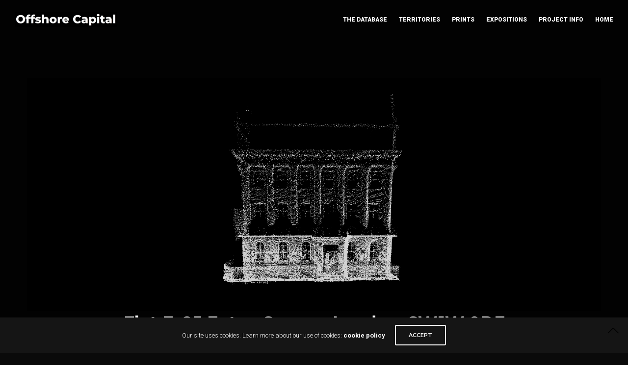

--- FILE ---
content_type: text/html; charset=UTF-8
request_url: https://offshorecapital.co.uk/portfolio/25-eaton-square/
body_size: 23012
content:
<!doctype html>
<html lang="en-US">
<head>
	<meta charset="UTF-8" />
	<meta name="viewport" content="width=device-width, initial-scale=1, maximum-scale=1, viewport-fit=cover">
	<link rel="profile" href="http://gmpg.org/xfn/11">
	<link rel="pingback" href="https://offshorecapital.co.uk/xmlrpc.php">
	<meta http-equiv="x-dns-prefetch-control" content="on">
	<link rel="dns-prefetch" href="//fonts.googleapis.com" />
	<link rel="dns-prefetch" href="//fonts.gstatic.com" />
	<link rel="dns-prefetch" href="//0.gravatar.com/" />
	<link rel="dns-prefetch" href="//2.gravatar.com/" />
	<link rel="dns-prefetch" href="//1.gravatar.com/" /><title>Flat F, 25 Eaton Square, London &#8211; Offshore Capital</title>
<meta name='robots' content='max-image-preview:large' />
<link rel='dns-prefetch' href='//fonts.googleapis.com' />
<link rel="alternate" type="application/rss+xml" title="Offshore Capital &raquo; Feed" href="https://offshorecapital.co.uk/feed/" />
<link rel="alternate" type="application/rss+xml" title="Offshore Capital &raquo; Comments Feed" href="https://offshorecapital.co.uk/comments/feed/" />
<link rel="preconnect" href="//fonts.gstatic.com/" crossorigin><link rel="alternate" title="oEmbed (JSON)" type="application/json+oembed" href="https://offshorecapital.co.uk/wp-json/oembed/1.0/embed?url=https%3A%2F%2Foffshorecapital.co.uk%2Fportfolio%2F25-eaton-square%2F" />
<link rel="alternate" title="oEmbed (XML)" type="text/xml+oembed" href="https://offshorecapital.co.uk/wp-json/oembed/1.0/embed?url=https%3A%2F%2Foffshorecapital.co.uk%2Fportfolio%2F25-eaton-square%2F&#038;format=xml" />
		<!-- This site uses the Google Analytics by MonsterInsights plugin v9.5.3 - Using Analytics tracking - https://www.monsterinsights.com/ -->
							<script src="//www.googletagmanager.com/gtag/js?id=G-1SKXC01P29"  data-cfasync="false" data-wpfc-render="false" type="text/javascript" async></script>
			<script data-cfasync="false" data-wpfc-render="false" type="text/javascript">
				var mi_version = '9.5.3';
				var mi_track_user = true;
				var mi_no_track_reason = '';
								var MonsterInsightsDefaultLocations = {"page_location":"https:\/\/offshorecapital.co.uk\/portfolio\/25-eaton-square\/"};
				if ( typeof MonsterInsightsPrivacyGuardFilter === 'function' ) {
					var MonsterInsightsLocations = (typeof MonsterInsightsExcludeQuery === 'object') ? MonsterInsightsPrivacyGuardFilter( MonsterInsightsExcludeQuery ) : MonsterInsightsPrivacyGuardFilter( MonsterInsightsDefaultLocations );
				} else {
					var MonsterInsightsLocations = (typeof MonsterInsightsExcludeQuery === 'object') ? MonsterInsightsExcludeQuery : MonsterInsightsDefaultLocations;
				}

								var disableStrs = [
										'ga-disable-G-1SKXC01P29',
									];

				/* Function to detect opted out users */
				function __gtagTrackerIsOptedOut() {
					for (var index = 0; index < disableStrs.length; index++) {
						if (document.cookie.indexOf(disableStrs[index] + '=true') > -1) {
							return true;
						}
					}

					return false;
				}

				/* Disable tracking if the opt-out cookie exists. */
				if (__gtagTrackerIsOptedOut()) {
					for (var index = 0; index < disableStrs.length; index++) {
						window[disableStrs[index]] = true;
					}
				}

				/* Opt-out function */
				function __gtagTrackerOptout() {
					for (var index = 0; index < disableStrs.length; index++) {
						document.cookie = disableStrs[index] + '=true; expires=Thu, 31 Dec 2099 23:59:59 UTC; path=/';
						window[disableStrs[index]] = true;
					}
				}

				if ('undefined' === typeof gaOptout) {
					function gaOptout() {
						__gtagTrackerOptout();
					}
				}
								window.dataLayer = window.dataLayer || [];

				window.MonsterInsightsDualTracker = {
					helpers: {},
					trackers: {},
				};
				if (mi_track_user) {
					function __gtagDataLayer() {
						dataLayer.push(arguments);
					}

					function __gtagTracker(type, name, parameters) {
						if (!parameters) {
							parameters = {};
						}

						if (parameters.send_to) {
							__gtagDataLayer.apply(null, arguments);
							return;
						}

						if (type === 'event') {
														parameters.send_to = monsterinsights_frontend.v4_id;
							var hookName = name;
							if (typeof parameters['event_category'] !== 'undefined') {
								hookName = parameters['event_category'] + ':' + name;
							}

							if (typeof MonsterInsightsDualTracker.trackers[hookName] !== 'undefined') {
								MonsterInsightsDualTracker.trackers[hookName](parameters);
							} else {
								__gtagDataLayer('event', name, parameters);
							}
							
						} else {
							__gtagDataLayer.apply(null, arguments);
						}
					}

					__gtagTracker('js', new Date());
					__gtagTracker('set', {
						'developer_id.dZGIzZG': true,
											});
					if ( MonsterInsightsLocations.page_location ) {
						__gtagTracker('set', MonsterInsightsLocations);
					}
										__gtagTracker('config', 'G-1SKXC01P29', {"forceSSL":"true","link_attribution":"true"} );
															window.gtag = __gtagTracker;										(function () {
						/* https://developers.google.com/analytics/devguides/collection/analyticsjs/ */
						/* ga and __gaTracker compatibility shim. */
						var noopfn = function () {
							return null;
						};
						var newtracker = function () {
							return new Tracker();
						};
						var Tracker = function () {
							return null;
						};
						var p = Tracker.prototype;
						p.get = noopfn;
						p.set = noopfn;
						p.send = function () {
							var args = Array.prototype.slice.call(arguments);
							args.unshift('send');
							__gaTracker.apply(null, args);
						};
						var __gaTracker = function () {
							var len = arguments.length;
							if (len === 0) {
								return;
							}
							var f = arguments[len - 1];
							if (typeof f !== 'object' || f === null || typeof f.hitCallback !== 'function') {
								if ('send' === arguments[0]) {
									var hitConverted, hitObject = false, action;
									if ('event' === arguments[1]) {
										if ('undefined' !== typeof arguments[3]) {
											hitObject = {
												'eventAction': arguments[3],
												'eventCategory': arguments[2],
												'eventLabel': arguments[4],
												'value': arguments[5] ? arguments[5] : 1,
											}
										}
									}
									if ('pageview' === arguments[1]) {
										if ('undefined' !== typeof arguments[2]) {
											hitObject = {
												'eventAction': 'page_view',
												'page_path': arguments[2],
											}
										}
									}
									if (typeof arguments[2] === 'object') {
										hitObject = arguments[2];
									}
									if (typeof arguments[5] === 'object') {
										Object.assign(hitObject, arguments[5]);
									}
									if ('undefined' !== typeof arguments[1].hitType) {
										hitObject = arguments[1];
										if ('pageview' === hitObject.hitType) {
											hitObject.eventAction = 'page_view';
										}
									}
									if (hitObject) {
										action = 'timing' === arguments[1].hitType ? 'timing_complete' : hitObject.eventAction;
										hitConverted = mapArgs(hitObject);
										__gtagTracker('event', action, hitConverted);
									}
								}
								return;
							}

							function mapArgs(args) {
								var arg, hit = {};
								var gaMap = {
									'eventCategory': 'event_category',
									'eventAction': 'event_action',
									'eventLabel': 'event_label',
									'eventValue': 'event_value',
									'nonInteraction': 'non_interaction',
									'timingCategory': 'event_category',
									'timingVar': 'name',
									'timingValue': 'value',
									'timingLabel': 'event_label',
									'page': 'page_path',
									'location': 'page_location',
									'title': 'page_title',
									'referrer' : 'page_referrer',
								};
								for (arg in args) {
																		if (!(!args.hasOwnProperty(arg) || !gaMap.hasOwnProperty(arg))) {
										hit[gaMap[arg]] = args[arg];
									} else {
										hit[arg] = args[arg];
									}
								}
								return hit;
							}

							try {
								f.hitCallback();
							} catch (ex) {
							}
						};
						__gaTracker.create = newtracker;
						__gaTracker.getByName = newtracker;
						__gaTracker.getAll = function () {
							return [];
						};
						__gaTracker.remove = noopfn;
						__gaTracker.loaded = true;
						window['__gaTracker'] = __gaTracker;
					})();
									} else {
										console.log("");
					(function () {
						function __gtagTracker() {
							return null;
						}

						window['__gtagTracker'] = __gtagTracker;
						window['gtag'] = __gtagTracker;
					})();
									}
			</script>
				<!-- / Google Analytics by MonsterInsights -->
		<style id='wp-img-auto-sizes-contain-inline-css' type='text/css'>
img:is([sizes=auto i],[sizes^="auto," i]){contain-intrinsic-size:3000px 1500px}
/*# sourceURL=wp-img-auto-sizes-contain-inline-css */
</style>
<style id='wp-emoji-styles-inline-css' type='text/css'>

	img.wp-smiley, img.emoji {
		display: inline !important;
		border: none !important;
		box-shadow: none !important;
		height: 1em !important;
		width: 1em !important;
		margin: 0 0.07em !important;
		vertical-align: -0.1em !important;
		background: none !important;
		padding: 0 !important;
	}
/*# sourceURL=wp-emoji-styles-inline-css */
</style>
<style id='wp-block-library-inline-css' type='text/css'>
:root{--wp-block-synced-color:#7a00df;--wp-block-synced-color--rgb:122,0,223;--wp-bound-block-color:var(--wp-block-synced-color);--wp-editor-canvas-background:#ddd;--wp-admin-theme-color:#007cba;--wp-admin-theme-color--rgb:0,124,186;--wp-admin-theme-color-darker-10:#006ba1;--wp-admin-theme-color-darker-10--rgb:0,107,160.5;--wp-admin-theme-color-darker-20:#005a87;--wp-admin-theme-color-darker-20--rgb:0,90,135;--wp-admin-border-width-focus:2px}@media (min-resolution:192dpi){:root{--wp-admin-border-width-focus:1.5px}}.wp-element-button{cursor:pointer}:root .has-very-light-gray-background-color{background-color:#eee}:root .has-very-dark-gray-background-color{background-color:#313131}:root .has-very-light-gray-color{color:#eee}:root .has-very-dark-gray-color{color:#313131}:root .has-vivid-green-cyan-to-vivid-cyan-blue-gradient-background{background:linear-gradient(135deg,#00d084,#0693e3)}:root .has-purple-crush-gradient-background{background:linear-gradient(135deg,#34e2e4,#4721fb 50%,#ab1dfe)}:root .has-hazy-dawn-gradient-background{background:linear-gradient(135deg,#faaca8,#dad0ec)}:root .has-subdued-olive-gradient-background{background:linear-gradient(135deg,#fafae1,#67a671)}:root .has-atomic-cream-gradient-background{background:linear-gradient(135deg,#fdd79a,#004a59)}:root .has-nightshade-gradient-background{background:linear-gradient(135deg,#330968,#31cdcf)}:root .has-midnight-gradient-background{background:linear-gradient(135deg,#020381,#2874fc)}:root{--wp--preset--font-size--normal:16px;--wp--preset--font-size--huge:42px}.has-regular-font-size{font-size:1em}.has-larger-font-size{font-size:2.625em}.has-normal-font-size{font-size:var(--wp--preset--font-size--normal)}.has-huge-font-size{font-size:var(--wp--preset--font-size--huge)}.has-text-align-center{text-align:center}.has-text-align-left{text-align:left}.has-text-align-right{text-align:right}.has-fit-text{white-space:nowrap!important}#end-resizable-editor-section{display:none}.aligncenter{clear:both}.items-justified-left{justify-content:flex-start}.items-justified-center{justify-content:center}.items-justified-right{justify-content:flex-end}.items-justified-space-between{justify-content:space-between}.screen-reader-text{border:0;clip-path:inset(50%);height:1px;margin:-1px;overflow:hidden;padding:0;position:absolute;width:1px;word-wrap:normal!important}.screen-reader-text:focus{background-color:#ddd;clip-path:none;color:#444;display:block;font-size:1em;height:auto;left:5px;line-height:normal;padding:15px 23px 14px;text-decoration:none;top:5px;width:auto;z-index:100000}html :where(.has-border-color){border-style:solid}html :where([style*=border-top-color]){border-top-style:solid}html :where([style*=border-right-color]){border-right-style:solid}html :where([style*=border-bottom-color]){border-bottom-style:solid}html :where([style*=border-left-color]){border-left-style:solid}html :where([style*=border-width]){border-style:solid}html :where([style*=border-top-width]){border-top-style:solid}html :where([style*=border-right-width]){border-right-style:solid}html :where([style*=border-bottom-width]){border-bottom-style:solid}html :where([style*=border-left-width]){border-left-style:solid}html :where(img[class*=wp-image-]){height:auto;max-width:100%}:where(figure){margin:0 0 1em}html :where(.is-position-sticky){--wp-admin--admin-bar--position-offset:var(--wp-admin--admin-bar--height,0px)}@media screen and (max-width:600px){html :where(.is-position-sticky){--wp-admin--admin-bar--position-offset:0px}}

/*# sourceURL=wp-block-library-inline-css */
</style><style id='global-styles-inline-css' type='text/css'>
:root{--wp--preset--aspect-ratio--square: 1;--wp--preset--aspect-ratio--4-3: 4/3;--wp--preset--aspect-ratio--3-4: 3/4;--wp--preset--aspect-ratio--3-2: 3/2;--wp--preset--aspect-ratio--2-3: 2/3;--wp--preset--aspect-ratio--16-9: 16/9;--wp--preset--aspect-ratio--9-16: 9/16;--wp--preset--color--black: #000000;--wp--preset--color--cyan-bluish-gray: #abb8c3;--wp--preset--color--white: #ffffff;--wp--preset--color--pale-pink: #f78da7;--wp--preset--color--vivid-red: #cf2e2e;--wp--preset--color--luminous-vivid-orange: #ff6900;--wp--preset--color--luminous-vivid-amber: #fcb900;--wp--preset--color--light-green-cyan: #7bdcb5;--wp--preset--color--vivid-green-cyan: #00d084;--wp--preset--color--pale-cyan-blue: #8ed1fc;--wp--preset--color--vivid-cyan-blue: #0693e3;--wp--preset--color--vivid-purple: #9b51e0;--wp--preset--color--thb-accent: #ffffff;--wp--preset--gradient--vivid-cyan-blue-to-vivid-purple: linear-gradient(135deg,rgb(6,147,227) 0%,rgb(155,81,224) 100%);--wp--preset--gradient--light-green-cyan-to-vivid-green-cyan: linear-gradient(135deg,rgb(122,220,180) 0%,rgb(0,208,130) 100%);--wp--preset--gradient--luminous-vivid-amber-to-luminous-vivid-orange: linear-gradient(135deg,rgb(252,185,0) 0%,rgb(255,105,0) 100%);--wp--preset--gradient--luminous-vivid-orange-to-vivid-red: linear-gradient(135deg,rgb(255,105,0) 0%,rgb(207,46,46) 100%);--wp--preset--gradient--very-light-gray-to-cyan-bluish-gray: linear-gradient(135deg,rgb(238,238,238) 0%,rgb(169,184,195) 100%);--wp--preset--gradient--cool-to-warm-spectrum: linear-gradient(135deg,rgb(74,234,220) 0%,rgb(151,120,209) 20%,rgb(207,42,186) 40%,rgb(238,44,130) 60%,rgb(251,105,98) 80%,rgb(254,248,76) 100%);--wp--preset--gradient--blush-light-purple: linear-gradient(135deg,rgb(255,206,236) 0%,rgb(152,150,240) 100%);--wp--preset--gradient--blush-bordeaux: linear-gradient(135deg,rgb(254,205,165) 0%,rgb(254,45,45) 50%,rgb(107,0,62) 100%);--wp--preset--gradient--luminous-dusk: linear-gradient(135deg,rgb(255,203,112) 0%,rgb(199,81,192) 50%,rgb(65,88,208) 100%);--wp--preset--gradient--pale-ocean: linear-gradient(135deg,rgb(255,245,203) 0%,rgb(182,227,212) 50%,rgb(51,167,181) 100%);--wp--preset--gradient--electric-grass: linear-gradient(135deg,rgb(202,248,128) 0%,rgb(113,206,126) 100%);--wp--preset--gradient--midnight: linear-gradient(135deg,rgb(2,3,129) 0%,rgb(40,116,252) 100%);--wp--preset--font-size--small: 13px;--wp--preset--font-size--medium: 20px;--wp--preset--font-size--large: 36px;--wp--preset--font-size--x-large: 42px;--wp--preset--spacing--20: 0.44rem;--wp--preset--spacing--30: 0.67rem;--wp--preset--spacing--40: 1rem;--wp--preset--spacing--50: 1.5rem;--wp--preset--spacing--60: 2.25rem;--wp--preset--spacing--70: 3.38rem;--wp--preset--spacing--80: 5.06rem;--wp--preset--shadow--natural: 6px 6px 9px rgba(0, 0, 0, 0.2);--wp--preset--shadow--deep: 12px 12px 50px rgba(0, 0, 0, 0.4);--wp--preset--shadow--sharp: 6px 6px 0px rgba(0, 0, 0, 0.2);--wp--preset--shadow--outlined: 6px 6px 0px -3px rgb(255, 255, 255), 6px 6px rgb(0, 0, 0);--wp--preset--shadow--crisp: 6px 6px 0px rgb(0, 0, 0);}:where(.is-layout-flex){gap: 0.5em;}:where(.is-layout-grid){gap: 0.5em;}body .is-layout-flex{display: flex;}.is-layout-flex{flex-wrap: wrap;align-items: center;}.is-layout-flex > :is(*, div){margin: 0;}body .is-layout-grid{display: grid;}.is-layout-grid > :is(*, div){margin: 0;}:where(.wp-block-columns.is-layout-flex){gap: 2em;}:where(.wp-block-columns.is-layout-grid){gap: 2em;}:where(.wp-block-post-template.is-layout-flex){gap: 1.25em;}:where(.wp-block-post-template.is-layout-grid){gap: 1.25em;}.has-black-color{color: var(--wp--preset--color--black) !important;}.has-cyan-bluish-gray-color{color: var(--wp--preset--color--cyan-bluish-gray) !important;}.has-white-color{color: var(--wp--preset--color--white) !important;}.has-pale-pink-color{color: var(--wp--preset--color--pale-pink) !important;}.has-vivid-red-color{color: var(--wp--preset--color--vivid-red) !important;}.has-luminous-vivid-orange-color{color: var(--wp--preset--color--luminous-vivid-orange) !important;}.has-luminous-vivid-amber-color{color: var(--wp--preset--color--luminous-vivid-amber) !important;}.has-light-green-cyan-color{color: var(--wp--preset--color--light-green-cyan) !important;}.has-vivid-green-cyan-color{color: var(--wp--preset--color--vivid-green-cyan) !important;}.has-pale-cyan-blue-color{color: var(--wp--preset--color--pale-cyan-blue) !important;}.has-vivid-cyan-blue-color{color: var(--wp--preset--color--vivid-cyan-blue) !important;}.has-vivid-purple-color{color: var(--wp--preset--color--vivid-purple) !important;}.has-black-background-color{background-color: var(--wp--preset--color--black) !important;}.has-cyan-bluish-gray-background-color{background-color: var(--wp--preset--color--cyan-bluish-gray) !important;}.has-white-background-color{background-color: var(--wp--preset--color--white) !important;}.has-pale-pink-background-color{background-color: var(--wp--preset--color--pale-pink) !important;}.has-vivid-red-background-color{background-color: var(--wp--preset--color--vivid-red) !important;}.has-luminous-vivid-orange-background-color{background-color: var(--wp--preset--color--luminous-vivid-orange) !important;}.has-luminous-vivid-amber-background-color{background-color: var(--wp--preset--color--luminous-vivid-amber) !important;}.has-light-green-cyan-background-color{background-color: var(--wp--preset--color--light-green-cyan) !important;}.has-vivid-green-cyan-background-color{background-color: var(--wp--preset--color--vivid-green-cyan) !important;}.has-pale-cyan-blue-background-color{background-color: var(--wp--preset--color--pale-cyan-blue) !important;}.has-vivid-cyan-blue-background-color{background-color: var(--wp--preset--color--vivid-cyan-blue) !important;}.has-vivid-purple-background-color{background-color: var(--wp--preset--color--vivid-purple) !important;}.has-black-border-color{border-color: var(--wp--preset--color--black) !important;}.has-cyan-bluish-gray-border-color{border-color: var(--wp--preset--color--cyan-bluish-gray) !important;}.has-white-border-color{border-color: var(--wp--preset--color--white) !important;}.has-pale-pink-border-color{border-color: var(--wp--preset--color--pale-pink) !important;}.has-vivid-red-border-color{border-color: var(--wp--preset--color--vivid-red) !important;}.has-luminous-vivid-orange-border-color{border-color: var(--wp--preset--color--luminous-vivid-orange) !important;}.has-luminous-vivid-amber-border-color{border-color: var(--wp--preset--color--luminous-vivid-amber) !important;}.has-light-green-cyan-border-color{border-color: var(--wp--preset--color--light-green-cyan) !important;}.has-vivid-green-cyan-border-color{border-color: var(--wp--preset--color--vivid-green-cyan) !important;}.has-pale-cyan-blue-border-color{border-color: var(--wp--preset--color--pale-cyan-blue) !important;}.has-vivid-cyan-blue-border-color{border-color: var(--wp--preset--color--vivid-cyan-blue) !important;}.has-vivid-purple-border-color{border-color: var(--wp--preset--color--vivid-purple) !important;}.has-vivid-cyan-blue-to-vivid-purple-gradient-background{background: var(--wp--preset--gradient--vivid-cyan-blue-to-vivid-purple) !important;}.has-light-green-cyan-to-vivid-green-cyan-gradient-background{background: var(--wp--preset--gradient--light-green-cyan-to-vivid-green-cyan) !important;}.has-luminous-vivid-amber-to-luminous-vivid-orange-gradient-background{background: var(--wp--preset--gradient--luminous-vivid-amber-to-luminous-vivid-orange) !important;}.has-luminous-vivid-orange-to-vivid-red-gradient-background{background: var(--wp--preset--gradient--luminous-vivid-orange-to-vivid-red) !important;}.has-very-light-gray-to-cyan-bluish-gray-gradient-background{background: var(--wp--preset--gradient--very-light-gray-to-cyan-bluish-gray) !important;}.has-cool-to-warm-spectrum-gradient-background{background: var(--wp--preset--gradient--cool-to-warm-spectrum) !important;}.has-blush-light-purple-gradient-background{background: var(--wp--preset--gradient--blush-light-purple) !important;}.has-blush-bordeaux-gradient-background{background: var(--wp--preset--gradient--blush-bordeaux) !important;}.has-luminous-dusk-gradient-background{background: var(--wp--preset--gradient--luminous-dusk) !important;}.has-pale-ocean-gradient-background{background: var(--wp--preset--gradient--pale-ocean) !important;}.has-electric-grass-gradient-background{background: var(--wp--preset--gradient--electric-grass) !important;}.has-midnight-gradient-background{background: var(--wp--preset--gradient--midnight) !important;}.has-small-font-size{font-size: var(--wp--preset--font-size--small) !important;}.has-medium-font-size{font-size: var(--wp--preset--font-size--medium) !important;}.has-large-font-size{font-size: var(--wp--preset--font-size--large) !important;}.has-x-large-font-size{font-size: var(--wp--preset--font-size--x-large) !important;}
/*# sourceURL=global-styles-inline-css */
</style>

<style id='classic-theme-styles-inline-css' type='text/css'>
/*! This file is auto-generated */
.wp-block-button__link{color:#fff;background-color:#32373c;border-radius:9999px;box-shadow:none;text-decoration:none;padding:calc(.667em + 2px) calc(1.333em + 2px);font-size:1.125em}.wp-block-file__button{background:#32373c;color:#fff;text-decoration:none}
/*# sourceURL=/wp-includes/css/classic-themes.min.css */
</style>
<style id='woocommerce-inline-inline-css' type='text/css'>
.woocommerce form .form-row .required { visibility: visible; }
/*# sourceURL=woocommerce-inline-inline-css */
</style>
<link rel='stylesheet' id='mc4wp-form-themes-css' href='https://offshorecapital.co.uk/wp-content/plugins/mailchimp-for-wp/assets/css/form-themes.css?ver=4.9.1' type='text/css' media='all' />
<link rel='stylesheet' id='thb-app-css' href='https://offshorecapital.co.uk/wp-content/themes/notio-wp/assets/css/app.css?ver=5.6.2' type='text/css' media='all' />
<style id='thb-app-inline-css' type='text/css'>
h1,h2,h3,h4,h5,h6,blockquote p,.thb-portfolio-filter .filters,.thb-portfolio .type-portfolio.hover-style5 .thb-categories {font-family:Montserrat, 'BlinkMacSystemFont', -apple-system, 'Roboto', 'Lucida Sans';}body {color:#ffffff}body {font-family:Roboto, 'BlinkMacSystemFont', -apple-system, 'Roboto', 'Lucida Sans';}h1,.h1 {font-weight:800;}h2 {font-weight:700;}h3 {font-weight:700;}h4 {}h5 {}h6 {font-weight:700;letter-spacing:0.05em !important;}body p {color:#ffffff;font-weight:300;font-size:15px;}.footer p,.footer .widget p,.footer .widget ul li {color:#ffffff;}#full-menu .sf-menu > li > a {font-weight:800;font-size:12px;}#full-menu .sub-menu li a {}.subfooter .thb-subfooter-menu li a {}input[type="submit"],submit,.button,.btn,.btn-block,.btn-text,.vc_btn3 {font-family:Montserrat, 'BlinkMacSystemFont', -apple-system, 'Roboto', 'Lucida Sans';}em {}label {}#full-menu .sf-menu>li>a,.mobile-menu a {font-family:Roboto, 'BlinkMacSystemFont', -apple-system, 'Roboto', 'Lucida Sans';}.footer .widget h6 {color:#ffffff;font-weight:bold;font-size:14px;text-transform:uppercase !important;}.products .product h3 {}.product-page .product-information h1.product_title {}.thb-product-detail .product-information .woocommerce-product-details__short-description,.thb-product-detail .product-information .woocommerce-product-details__short-description p {}.header .logolink .logoimg {max-height:30px;}.header .logolink .logoimg[src$=".svg"] {max-height:100%;height:30px;}@media screen and (max-width:40.0625em) {.header .logolink .logoimg {max-height:30;}.header .logolink .logoimg[src$=".svg"] {max-height:100%;height:30;}}.underline-link:after, .products .product .product_after_title .button:after, .wpb_text_column a:after, .widget.widget_price_filter .price_slider .ui-slider-handle, .btn.style5, .button.style5, input[type=submit].style5, .btn.style6, .button.style6, input[type=submit].style6, .btn.accent, .btn#place_order, .btn.checkout-button, .button.accent, .button#place_order, .button.checkout-button, input[type=submit].accent, input[type=submit]#place_order, input[type=submit].checkout-button,.products .product .product_after_title .button:after, .woocommerce-tabs .tabs li a:after, .woocommerce-MyAccount-navigation ul li:hover a, .woocommerce-MyAccount-navigation ul li.is-active a, .thb-client-row.has-border.thb-opacity.with-accent .thb-client:hover, .product-page .product-information .single_add_to_cart_button:hover {border-color:#ffffff;}.woocommerce-MyAccount-navigation ul li:hover + li a, .woocommerce-MyAccount-navigation ul li.is-active + li a {border-top-color:#ffffff;}a:hover, #full-menu .sf-menu > li.current-menu-item > a, #full-menu .sf-menu > li.sfHover > a, #full-menu .sf-menu > li > a:hover, .header_full_menu_submenu_color_style2 #full-menu .sub-menu a:hover, #full-menu .sub-menu li a:hover, .footer.style1 .social-links a.email:hover, .post .post-title a:hover, .widget.widget_recent_entries ul li .url, .widget.widget_recent_comments ul li .url, .widget.woocommerce.widget_layered_nav ul li .count, .widget.widget_price_filter .price_slider_amount .button, .widget.widget_price_filter .price_slider_amount .button:hover, .pagination .page-numbers.current, .btn.style3:before, .button.style3:before, input[type=submit].style3:before, .btn.style5:hover, .button.style5:hover, input[type=submit].style5:hover, .mobile-menu > li.current-menu-item > a, .mobile-menu > li.sfHover > a, .mobile-menu > li > a:hover, .mobile-menu > li > a.active, .mobile-menu .sub-menu li a:hover, .authorpage .author-content .square-icon:hover, .authorpage .author-content .square-icon.email:hover, #comments .commentlist .comment .reply, #comments .commentlist .comment .reply a, .thb-portfolio-filter.style1 .filters li a:hover, .thb-portfolio-filter.style1 .filters li a.active, .products .product .product_after_title .button, .product-page .product-information .price,.product-page .product-information .reset_variations, .product-page .product-information .product_meta > span a, .woocommerce-tabs .tabs li a:hover, .woocommerce-tabs .tabs li.active a, .woocommerce-info a:not(.button), .email:hover, .thb-iconbox.type3 > span, .thb_twitter_container.style1 .thb_tweet a,.columns.thb-light-column .btn-text.style3:hover,.columns.thb-light-column .btn-text.style4:hover,.has-thb-accent-color,.wp-block-button .wp-block-button__link.has-thb-accent-color{color:#ffffff;}.post.blog-style7 .post-gallery, .widget.widget_price_filter .price_slider .ui-slider-range, .btn.style5, .button.style5, input[type=submit].style5, .btn.style6, .button.style6, input[type=submit].style6, .btn.accent, .btn#place_order, .btn.checkout-button, .button.accent, .button#place_order, .button.checkout-button, input[type=submit].accent, input[type=submit]#place_order, input[type=submit].checkout-button, .content404 figure, .style2 .mobile-menu > li > a:before, .thb-portfolio.thb-text-style2 .type-portfolio:hover, .thb-portfolio-filter.style2 .filters li a:before, .woocommerce-MyAccount-navigation ul li:hover a, .woocommerce-MyAccount-navigation ul li.is-active a, .email.boxed-icon:hover, .email.boxed-icon.fill, .email.boxed-icon.white-fill:hover, .thb-iconbox.type2 > span, .thb-client-row.thb-opacity.with-accent .thb-client:hover, .product-page .product-information .single_add_to_cart_button:hover, .btn.style3:before, .button.style3:before, input[type=submit].style3:before, .btn-text.style3 .circle-btn, .has-thb-accent-background-color,.wp-block-button .wp-block-button__link.has-thb-accent-background-color {background-color:#ffffff;}.mobile-menu li.menu-item-has-children > a:hover .menu_icon,.btn-text.style4 .arrow svg:first-child {fill:#ffffff;}.thb-counter figure svg path,.thb-counter figure svg circle,.thb-counter figure svg rect,.thb-counter figure svg ellipse {stroke:#ffffff;}.button.checkout-button:hover,input[type=submit]#place_order:hover,.btn.accent:hover,.btn.style6:hover, .button.style6:hover, input[type=submit].style6:hover {background-color:#e6e6e6;border-color:#e6e6e6;}.thb-portfolio .type-portfolio.hover-style10 .portfolio-link:after {background-image:-moz-linear-gradient(#ffffff,rgba(0,0,0,0) 30%,rgba(0,0,0,0));background-image:-webkit-linear-gradient(#ffffff,rgba(0,0,0,0) 30%,rgba(0,0,0,0));background-image:linear-gradient(#ffffff,rgba(0,0,0,0) 30%,rgba(0,0,0,0));}#full-menu .sf-menu > li > a { color:#ffffff !important; }#full-menu .sf-menu > li > a:hover { color:#ffffff !important; }#full-menu .sub-menu li a { color:#ffffff !important; }#full-menu .sub-menu li a:hover { color:#ffffff !important; }.mobile-menu > li >a { color:#0a0a0a !important; }.mobile-menu > li >a:hover { color:#0a0a0a !important; }.mobile-menu .sub-menu lia { color:#ffffff !important; }.mobile-menu .sub-menu lia:hover { color:#ffffff !important; }.footer.style2 a { color:#ffffff !important; }.footer.style2 a:hover { color:#ffffff !important; }.footer.style1 .social-links a { color:#ffffff !important; }.footer.style1 .social-links a:hover { color:#ffffff !important; }.footer.style1 .social-links a { color:#ffffff !important; }.footer.style1 .social-links a:hover { color:#ffffff !important; }.subfooter .thb-subfooter-menu li a { color:#ffffff !important; }.subfooter.dark .thb-subfooter-menu li a { color:#ffffff !important; }.pace {background-color:#020202 !important;}.header {background-color:#020202 !important;}.bar-side {background-color:#020202 !important;}.portfolio_nav {background-color:#020202 !important;}.footer {background-color:#020202 !important;}.subfooter {background-color:#020202 !important;}body.page-id-3873 #wrapper [role="main"] {background-color:#020202 !important;}.thb-portfolio .post-5422.type-portfolio.portfolio-style1:not(.hover-style6) .portfolio-link,.thb-portfolio .post-5422.type-portfolio.portfolio-text-style-2:hover,#qp-portfolio-5422:hover .qp-content,.thb-portfolio .post-5422.type-portfolio.portfolio-style2.style2-hover-style2 .thb-placeholder.second {background:rgba(255,255,255,0.6);}.thb-portfolio .post-5422.type-portfolio.hover-style10 .portfolio-link:after {background-image:-moz-linear-gradient(rgba(255,255,255,0.6),rgba(0,0,0,0) 30%,rgba(0,0,0,0));background-image:-webkit-linear-gradient(rgba(255,255,255,0.6),rgba(0,0,0,0) 30%,rgba(0,0,0,0));background-image:linear-gradient(rgba(255,255,255,0.6),rgba(0,0,0,0) 30%,rgba(0,0,0,0));}.thb-portfolio .post-5422.type-portfolio.portfolio-style1.hover-style7 .portfolio-link {background:transparent;}.thb-portfolio .post-5422.type-portfolio.portfolio-style1.hover-style7 .thb-placeholder:before {background:rgba(255,255,255,0.6);}body.postid-5422 #wrapper [role="main"] {background-color:#020202 !important;}.thb-portfolio .post-4341.type-portfolio.portfolio-style1:not(.hover-style6) .portfolio-link,.thb-portfolio .post-4341.type-portfolio.portfolio-text-style-2:hover,#qp-portfolio-4341:hover .qp-content,.thb-portfolio .post-4341.type-portfolio.portfolio-style2.style2-hover-style2 .thb-placeholder.second {background:rgba(255,255,255,0.6);}.thb-portfolio .post-4341.type-portfolio.hover-style10 .portfolio-link:after {background-image:-moz-linear-gradient(rgba(255,255,255,0.6),rgba(0,0,0,0) 30%,rgba(0,0,0,0));background-image:-webkit-linear-gradient(rgba(255,255,255,0.6),rgba(0,0,0,0) 30%,rgba(0,0,0,0));background-image:linear-gradient(rgba(255,255,255,0.6),rgba(0,0,0,0) 30%,rgba(0,0,0,0));}.thb-portfolio .post-4341.type-portfolio.portfolio-style1.hover-style7 .portfolio-link {background:transparent;}.thb-portfolio .post-4341.type-portfolio.portfolio-style1.hover-style7 .thb-placeholder:before {background:rgba(255,255,255,0.6);}body.postid-4341 #wrapper [role="main"] {background-color:#020202 !important;}.thb-portfolio .post-4416.type-portfolio.portfolio-style1:not(.hover-style6) .portfolio-link,.thb-portfolio .post-4416.type-portfolio.portfolio-text-style-2:hover,#qp-portfolio-4416:hover .qp-content,.thb-portfolio .post-4416.type-portfolio.portfolio-style2.style2-hover-style2 .thb-placeholder.second {background:rgba(255,255,255,0.6);}.thb-portfolio .post-4416.type-portfolio.hover-style10 .portfolio-link:after {background-image:-moz-linear-gradient(rgba(255,255,255,0.6),rgba(0,0,0,0) 30%,rgba(0,0,0,0));background-image:-webkit-linear-gradient(rgba(255,255,255,0.6),rgba(0,0,0,0) 30%,rgba(0,0,0,0));background-image:linear-gradient(rgba(255,255,255,0.6),rgba(0,0,0,0) 30%,rgba(0,0,0,0));}.thb-portfolio .post-4416.type-portfolio.portfolio-style1.hover-style7 .portfolio-link {background:transparent;}.thb-portfolio .post-4416.type-portfolio.portfolio-style1.hover-style7 .thb-placeholder:before {background:rgba(255,255,255,0.6);}body.postid-4416 #wrapper [role="main"] {background-color:#020202 !important;}.thb-portfolio .post-4394.type-portfolio.portfolio-style1:not(.hover-style6) .portfolio-link,.thb-portfolio .post-4394.type-portfolio.portfolio-text-style-2:hover,#qp-portfolio-4394:hover .qp-content,.thb-portfolio .post-4394.type-portfolio.portfolio-style2.style2-hover-style2 .thb-placeholder.second {background:rgba(255,255,255,0.6);}.thb-portfolio .post-4394.type-portfolio.hover-style10 .portfolio-link:after {background-image:-moz-linear-gradient(rgba(255,255,255,0.6),rgba(0,0,0,0) 30%,rgba(0,0,0,0));background-image:-webkit-linear-gradient(rgba(255,255,255,0.6),rgba(0,0,0,0) 30%,rgba(0,0,0,0));background-image:linear-gradient(rgba(255,255,255,0.6),rgba(0,0,0,0) 30%,rgba(0,0,0,0));}.thb-portfolio .post-4394.type-portfolio.portfolio-style1.hover-style7 .portfolio-link {background:transparent;}.thb-portfolio .post-4394.type-portfolio.portfolio-style1.hover-style7 .thb-placeholder:before {background:rgba(255,255,255,0.6);}body.postid-4394 #wrapper [role="main"] {background-color:#020202 !important;}.thb-portfolio .post-5402.type-portfolio.portfolio-style1:not(.hover-style6) .portfolio-link,.thb-portfolio .post-5402.type-portfolio.portfolio-text-style-2:hover,#qp-portfolio-5402:hover .qp-content,.thb-portfolio .post-5402.type-portfolio.portfolio-style2.style2-hover-style2 .thb-placeholder.second {background:rgba(255,255,255,0.6);}.thb-portfolio .post-5402.type-portfolio.hover-style10 .portfolio-link:after {background-image:-moz-linear-gradient(rgba(255,255,255,0.6),rgba(0,0,0,0) 30%,rgba(0,0,0,0));background-image:-webkit-linear-gradient(rgba(255,255,255,0.6),rgba(0,0,0,0) 30%,rgba(0,0,0,0));background-image:linear-gradient(rgba(255,255,255,0.6),rgba(0,0,0,0) 30%,rgba(0,0,0,0));}.thb-portfolio .post-5402.type-portfolio.portfolio-style1.hover-style7 .portfolio-link {background:transparent;}.thb-portfolio .post-5402.type-portfolio.portfolio-style1.hover-style7 .thb-placeholder:before {background:rgba(255,255,255,0.6);}body.postid-5402 #wrapper [role="main"] {background-color:#020202 !important;}.thb-portfolio .post-5388.type-portfolio.portfolio-style1:not(.hover-style6) .portfolio-link,.thb-portfolio .post-5388.type-portfolio.portfolio-text-style-2:hover,#qp-portfolio-5388:hover .qp-content,.thb-portfolio .post-5388.type-portfolio.portfolio-style2.style2-hover-style2 .thb-placeholder.second {background:rgba(255,255,255,0.6);}.thb-portfolio .post-5388.type-portfolio.hover-style10 .portfolio-link:after {background-image:-moz-linear-gradient(rgba(255,255,255,0.6),rgba(0,0,0,0) 30%,rgba(0,0,0,0));background-image:-webkit-linear-gradient(rgba(255,255,255,0.6),rgba(0,0,0,0) 30%,rgba(0,0,0,0));background-image:linear-gradient(rgba(255,255,255,0.6),rgba(0,0,0,0) 30%,rgba(0,0,0,0));}.thb-portfolio .post-5388.type-portfolio.portfolio-style1.hover-style7 .portfolio-link {background:transparent;}.thb-portfolio .post-5388.type-portfolio.portfolio-style1.hover-style7 .thb-placeholder:before {background:rgba(255,255,255,0.6);}body.postid-5388 #wrapper [role="main"] {background-color:#020202 !important;}.thb-portfolio .post-5446.type-portfolio.portfolio-style1:not(.hover-style6) .portfolio-link,.thb-portfolio .post-5446.type-portfolio.portfolio-text-style-2:hover,#qp-portfolio-5446:hover .qp-content,.thb-portfolio .post-5446.type-portfolio.portfolio-style2.style2-hover-style2 .thb-placeholder.second {background:rgba(255,255,255,0.6);}.thb-portfolio .post-5446.type-portfolio.hover-style10 .portfolio-link:after {background-image:-moz-linear-gradient(rgba(255,255,255,0.6),rgba(0,0,0,0) 30%,rgba(0,0,0,0));background-image:-webkit-linear-gradient(rgba(255,255,255,0.6),rgba(0,0,0,0) 30%,rgba(0,0,0,0));background-image:linear-gradient(rgba(255,255,255,0.6),rgba(0,0,0,0) 30%,rgba(0,0,0,0));}.thb-portfolio .post-5446.type-portfolio.portfolio-style1.hover-style7 .portfolio-link {background:transparent;}.thb-portfolio .post-5446.type-portfolio.portfolio-style1.hover-style7 .thb-placeholder:before {background:rgba(255,255,255,0.6);}body.postid-5446 #wrapper [role="main"] {background-color:#020202 !important;}.thb-portfolio .post-5484.type-portfolio.portfolio-style1:not(.hover-style6) .portfolio-link,.thb-portfolio .post-5484.type-portfolio.portfolio-text-style-2:hover,#qp-portfolio-5484:hover .qp-content,.thb-portfolio .post-5484.type-portfolio.portfolio-style2.style2-hover-style2 .thb-placeholder.second {background:rgba(255,255,255,0.6);}.thb-portfolio .post-5484.type-portfolio.hover-style10 .portfolio-link:after {background-image:-moz-linear-gradient(rgba(255,255,255,0.6),rgba(0,0,0,0) 30%,rgba(0,0,0,0));background-image:-webkit-linear-gradient(rgba(255,255,255,0.6),rgba(0,0,0,0) 30%,rgba(0,0,0,0));background-image:linear-gradient(rgba(255,255,255,0.6),rgba(0,0,0,0) 30%,rgba(0,0,0,0));}.thb-portfolio .post-5484.type-portfolio.portfolio-style1.hover-style7 .portfolio-link {background:transparent;}.thb-portfolio .post-5484.type-portfolio.portfolio-style1.hover-style7 .thb-placeholder:before {background:rgba(255,255,255,0.6);}body.postid-5484 #wrapper [role="main"] {background-color:#020202 !important;}.thb-portfolio .post-5460.type-portfolio.portfolio-style1:not(.hover-style6) .portfolio-link,.thb-portfolio .post-5460.type-portfolio.portfolio-text-style-2:hover,#qp-portfolio-5460:hover .qp-content,.thb-portfolio .post-5460.type-portfolio.portfolio-style2.style2-hover-style2 .thb-placeholder.second {background:rgba(255,255,255,0.6);}.thb-portfolio .post-5460.type-portfolio.hover-style10 .portfolio-link:after {background-image:-moz-linear-gradient(rgba(255,255,255,0.6),rgba(0,0,0,0) 30%,rgba(0,0,0,0));background-image:-webkit-linear-gradient(rgba(255,255,255,0.6),rgba(0,0,0,0) 30%,rgba(0,0,0,0));background-image:linear-gradient(rgba(255,255,255,0.6),rgba(0,0,0,0) 30%,rgba(0,0,0,0));}.thb-portfolio .post-5460.type-portfolio.portfolio-style1.hover-style7 .portfolio-link {background:transparent;}.thb-portfolio .post-5460.type-portfolio.portfolio-style1.hover-style7 .thb-placeholder:before {background:rgba(255,255,255,0.6);}body.postid-5460 #wrapper [role="main"] {background-color:#020202 !important;}.thb-portfolio .post-5475.type-portfolio.portfolio-style1:not(.hover-style6) .portfolio-link,.thb-portfolio .post-5475.type-portfolio.portfolio-text-style-2:hover,#qp-portfolio-5475:hover .qp-content,.thb-portfolio .post-5475.type-portfolio.portfolio-style2.style2-hover-style2 .thb-placeholder.second {background:rgba(255,255,255,0.6);}.thb-portfolio .post-5475.type-portfolio.hover-style10 .portfolio-link:after {background-image:-moz-linear-gradient(rgba(255,255,255,0.6),rgba(0,0,0,0) 30%,rgba(0,0,0,0));background-image:-webkit-linear-gradient(rgba(255,255,255,0.6),rgba(0,0,0,0) 30%,rgba(0,0,0,0));background-image:linear-gradient(rgba(255,255,255,0.6),rgba(0,0,0,0) 30%,rgba(0,0,0,0));}.thb-portfolio .post-5475.type-portfolio.portfolio-style1.hover-style7 .portfolio-link {background:transparent;}.thb-portfolio .post-5475.type-portfolio.portfolio-style1.hover-style7 .thb-placeholder:before {background:rgba(255,255,255,0.6);}body.postid-5475 #wrapper [role="main"] {background-color:#020202 !important;}.thb-portfolio .post-5500.type-portfolio.portfolio-style1:not(.hover-style6) .portfolio-link,.thb-portfolio .post-5500.type-portfolio.portfolio-text-style-2:hover,#qp-portfolio-5500:hover .qp-content,.thb-portfolio .post-5500.type-portfolio.portfolio-style2.style2-hover-style2 .thb-placeholder.second {background:rgba(255,255,255,0.6);}.thb-portfolio .post-5500.type-portfolio.hover-style10 .portfolio-link:after {background-image:-moz-linear-gradient(rgba(255,255,255,0.6),rgba(0,0,0,0) 30%,rgba(0,0,0,0));background-image:-webkit-linear-gradient(rgba(255,255,255,0.6),rgba(0,0,0,0) 30%,rgba(0,0,0,0));background-image:linear-gradient(rgba(255,255,255,0.6),rgba(0,0,0,0) 30%,rgba(0,0,0,0));}.thb-portfolio .post-5500.type-portfolio.portfolio-style1.hover-style7 .portfolio-link {background:transparent;}.thb-portfolio .post-5500.type-portfolio.portfolio-style1.hover-style7 .thb-placeholder:before {background:rgba(255,255,255,0.6);}body.postid-5500 #wrapper [role="main"] {background-color:#020202 !important;}.thb-portfolio .post-5516.type-portfolio.portfolio-style1:not(.hover-style6) .portfolio-link,.thb-portfolio .post-5516.type-portfolio.portfolio-text-style-2:hover,#qp-portfolio-5516:hover .qp-content,.thb-portfolio .post-5516.type-portfolio.portfolio-style2.style2-hover-style2 .thb-placeholder.second {background:rgba(255,255,255,0.6);}.thb-portfolio .post-5516.type-portfolio.hover-style10 .portfolio-link:after {background-image:-moz-linear-gradient(rgba(255,255,255,0.6),rgba(0,0,0,0) 30%,rgba(0,0,0,0));background-image:-webkit-linear-gradient(rgba(255,255,255,0.6),rgba(0,0,0,0) 30%,rgba(0,0,0,0));background-image:linear-gradient(rgba(255,255,255,0.6),rgba(0,0,0,0) 30%,rgba(0,0,0,0));}.thb-portfolio .post-5516.type-portfolio.portfolio-style1.hover-style7 .portfolio-link {background:transparent;}.thb-portfolio .post-5516.type-portfolio.portfolio-style1.hover-style7 .thb-placeholder:before {background:rgba(255,255,255,0.6);}body.postid-5516 #wrapper [role="main"] {background-color:#020202 !important;}.thb-portfolio .post-5524.type-portfolio.portfolio-style1:not(.hover-style6) .portfolio-link,.thb-portfolio .post-5524.type-portfolio.portfolio-text-style-2:hover,#qp-portfolio-5524:hover .qp-content,.thb-portfolio .post-5524.type-portfolio.portfolio-style2.style2-hover-style2 .thb-placeholder.second {background:rgba(255,255,255,0.6);}.thb-portfolio .post-5524.type-portfolio.hover-style10 .portfolio-link:after {background-image:-moz-linear-gradient(rgba(255,255,255,0.6),rgba(0,0,0,0) 30%,rgba(0,0,0,0));background-image:-webkit-linear-gradient(rgba(255,255,255,0.6),rgba(0,0,0,0) 30%,rgba(0,0,0,0));background-image:linear-gradient(rgba(255,255,255,0.6),rgba(0,0,0,0) 30%,rgba(0,0,0,0));}.thb-portfolio .post-5524.type-portfolio.portfolio-style1.hover-style7 .portfolio-link {background:transparent;}.thb-portfolio .post-5524.type-portfolio.portfolio-style1.hover-style7 .thb-placeholder:before {background:rgba(255,255,255,0.6);}body.postid-5524 #wrapper [role="main"] {background-color:#020202 !important;}.thb-portfolio .post-5194.type-portfolio.portfolio-style1:not(.hover-style6) .portfolio-link,.thb-portfolio .post-5194.type-portfolio.portfolio-text-style-2:hover,#qp-portfolio-5194:hover .qp-content,.thb-portfolio .post-5194.type-portfolio.portfolio-style2.style2-hover-style2 .thb-placeholder.second {background:rgba(255,255,255,0.6);}.thb-portfolio .post-5194.type-portfolio.hover-style10 .portfolio-link:after {background-image:-moz-linear-gradient(rgba(255,255,255,0.6),rgba(0,0,0,0) 30%,rgba(0,0,0,0));background-image:-webkit-linear-gradient(rgba(255,255,255,0.6),rgba(0,0,0,0) 30%,rgba(0,0,0,0));background-image:linear-gradient(rgba(255,255,255,0.6),rgba(0,0,0,0) 30%,rgba(0,0,0,0));}.thb-portfolio .post-5194.type-portfolio.portfolio-style1.hover-style7 .portfolio-link {background:transparent;}.thb-portfolio .post-5194.type-portfolio.portfolio-style1.hover-style7 .thb-placeholder:before {background:rgba(255,255,255,0.6);}body.postid-5194 #wrapper [role="main"] {background-color:#020202 !important;}.thb-portfolio .post-5184.type-portfolio.portfolio-style1:not(.hover-style6) .portfolio-link,.thb-portfolio .post-5184.type-portfolio.portfolio-text-style-2:hover,#qp-portfolio-5184:hover .qp-content,.thb-portfolio .post-5184.type-portfolio.portfolio-style2.style2-hover-style2 .thb-placeholder.second {background:rgba(255,255,255,0.6);}.thb-portfolio .post-5184.type-portfolio.hover-style10 .portfolio-link:after {background-image:-moz-linear-gradient(rgba(255,255,255,0.6),rgba(0,0,0,0) 30%,rgba(0,0,0,0));background-image:-webkit-linear-gradient(rgba(255,255,255,0.6),rgba(0,0,0,0) 30%,rgba(0,0,0,0));background-image:linear-gradient(rgba(255,255,255,0.6),rgba(0,0,0,0) 30%,rgba(0,0,0,0));}.thb-portfolio .post-5184.type-portfolio.portfolio-style1.hover-style7 .portfolio-link {background:transparent;}.thb-portfolio .post-5184.type-portfolio.portfolio-style1.hover-style7 .thb-placeholder:before {background:rgba(255,255,255,0.6);}body.postid-5184 #wrapper [role="main"] {background-color:#020202 !important;}.thb-portfolio .post-5204.type-portfolio.portfolio-style1:not(.hover-style6) .portfolio-link,.thb-portfolio .post-5204.type-portfolio.portfolio-text-style-2:hover,#qp-portfolio-5204:hover .qp-content,.thb-portfolio .post-5204.type-portfolio.portfolio-style2.style2-hover-style2 .thb-placeholder.second {background:rgba(255,255,255,0.6);}.thb-portfolio .post-5204.type-portfolio.hover-style10 .portfolio-link:after {background-image:-moz-linear-gradient(rgba(255,255,255,0.6),rgba(0,0,0,0) 30%,rgba(0,0,0,0));background-image:-webkit-linear-gradient(rgba(255,255,255,0.6),rgba(0,0,0,0) 30%,rgba(0,0,0,0));background-image:linear-gradient(rgba(255,255,255,0.6),rgba(0,0,0,0) 30%,rgba(0,0,0,0));}.thb-portfolio .post-5204.type-portfolio.portfolio-style1.hover-style7 .portfolio-link {background:transparent;}.thb-portfolio .post-5204.type-portfolio.portfolio-style1.hover-style7 .thb-placeholder:before {background:rgba(255,255,255,0.6);}body.postid-5204 #wrapper [role="main"] {background-color:#020202 !important;}.thb-portfolio .post-5221.type-portfolio.portfolio-style1:not(.hover-style6) .portfolio-link,.thb-portfolio .post-5221.type-portfolio.portfolio-text-style-2:hover,#qp-portfolio-5221:hover .qp-content,.thb-portfolio .post-5221.type-portfolio.portfolio-style2.style2-hover-style2 .thb-placeholder.second {background:rgba(255,255,255,0.6);}.thb-portfolio .post-5221.type-portfolio.hover-style10 .portfolio-link:after {background-image:-moz-linear-gradient(rgba(255,255,255,0.6),rgba(0,0,0,0) 30%,rgba(0,0,0,0));background-image:-webkit-linear-gradient(rgba(255,255,255,0.6),rgba(0,0,0,0) 30%,rgba(0,0,0,0));background-image:linear-gradient(rgba(255,255,255,0.6),rgba(0,0,0,0) 30%,rgba(0,0,0,0));}.thb-portfolio .post-5221.type-portfolio.portfolio-style1.hover-style7 .portfolio-link {background:transparent;}.thb-portfolio .post-5221.type-portfolio.portfolio-style1.hover-style7 .thb-placeholder:before {background:rgba(255,255,255,0.6);}body.postid-5221 #wrapper [role="main"] {background-color:#020202 !important;}.thb-portfolio .post-5178.type-portfolio.portfolio-style1:not(.hover-style6) .portfolio-link,.thb-portfolio .post-5178.type-portfolio.portfolio-text-style-2:hover,#qp-portfolio-5178:hover .qp-content,.thb-portfolio .post-5178.type-portfolio.portfolio-style2.style2-hover-style2 .thb-placeholder.second {background:rgba(255,255,255,0.6);}.thb-portfolio .post-5178.type-portfolio.hover-style10 .portfolio-link:after {background-image:-moz-linear-gradient(rgba(255,255,255,0.6),rgba(0,0,0,0) 30%,rgba(0,0,0,0));background-image:-webkit-linear-gradient(rgba(255,255,255,0.6),rgba(0,0,0,0) 30%,rgba(0,0,0,0));background-image:linear-gradient(rgba(255,255,255,0.6),rgba(0,0,0,0) 30%,rgba(0,0,0,0));}.thb-portfolio .post-5178.type-portfolio.portfolio-style1.hover-style7 .portfolio-link {background:transparent;}.thb-portfolio .post-5178.type-portfolio.portfolio-style1.hover-style7 .thb-placeholder:before {background:rgba(255,255,255,0.6);}body.postid-5178 #wrapper [role="main"] {background-color:#020202 !important;}.thb-portfolio .post-5198.type-portfolio.portfolio-style1:not(.hover-style6) .portfolio-link,.thb-portfolio .post-5198.type-portfolio.portfolio-text-style-2:hover,#qp-portfolio-5198:hover .qp-content,.thb-portfolio .post-5198.type-portfolio.portfolio-style2.style2-hover-style2 .thb-placeholder.second {background:rgba(255,255,255,0.6);}.thb-portfolio .post-5198.type-portfolio.hover-style10 .portfolio-link:after {background-image:-moz-linear-gradient(rgba(255,255,255,0.6),rgba(0,0,0,0) 30%,rgba(0,0,0,0));background-image:-webkit-linear-gradient(rgba(255,255,255,0.6),rgba(0,0,0,0) 30%,rgba(0,0,0,0));background-image:linear-gradient(rgba(255,255,255,0.6),rgba(0,0,0,0) 30%,rgba(0,0,0,0));}.thb-portfolio .post-5198.type-portfolio.portfolio-style1.hover-style7 .portfolio-link {background:transparent;}.thb-portfolio .post-5198.type-portfolio.portfolio-style1.hover-style7 .thb-placeholder:before {background:rgba(255,255,255,0.6);}body.postid-5198 #wrapper [role="main"] {background-color:#020202 !important;}.thb-portfolio .post-5201.type-portfolio.portfolio-style1:not(.hover-style6) .portfolio-link,.thb-portfolio .post-5201.type-portfolio.portfolio-text-style-2:hover,#qp-portfolio-5201:hover .qp-content,.thb-portfolio .post-5201.type-portfolio.portfolio-style2.style2-hover-style2 .thb-placeholder.second {background:rgba(255,255,255,0.6);}.thb-portfolio .post-5201.type-portfolio.hover-style10 .portfolio-link:after {background-image:-moz-linear-gradient(rgba(255,255,255,0.6),rgba(0,0,0,0) 30%,rgba(0,0,0,0));background-image:-webkit-linear-gradient(rgba(255,255,255,0.6),rgba(0,0,0,0) 30%,rgba(0,0,0,0));background-image:linear-gradient(rgba(255,255,255,0.6),rgba(0,0,0,0) 30%,rgba(0,0,0,0));}.thb-portfolio .post-5201.type-portfolio.portfolio-style1.hover-style7 .portfolio-link {background:transparent;}.thb-portfolio .post-5201.type-portfolio.portfolio-style1.hover-style7 .thb-placeholder:before {background:rgba(255,255,255,0.6);}body.postid-5201 #wrapper [role="main"] {background-color:#020202 !important;}.thb-portfolio .post-5220.type-portfolio.portfolio-style1:not(.hover-style6) .portfolio-link,.thb-portfolio .post-5220.type-portfolio.portfolio-text-style-2:hover,#qp-portfolio-5220:hover .qp-content,.thb-portfolio .post-5220.type-portfolio.portfolio-style2.style2-hover-style2 .thb-placeholder.second {background:rgba(255,255,255,0.6);}.thb-portfolio .post-5220.type-portfolio.hover-style10 .portfolio-link:after {background-image:-moz-linear-gradient(rgba(255,255,255,0.6),rgba(0,0,0,0) 30%,rgba(0,0,0,0));background-image:-webkit-linear-gradient(rgba(255,255,255,0.6),rgba(0,0,0,0) 30%,rgba(0,0,0,0));background-image:linear-gradient(rgba(255,255,255,0.6),rgba(0,0,0,0) 30%,rgba(0,0,0,0));}.thb-portfolio .post-5220.type-portfolio.portfolio-style1.hover-style7 .portfolio-link {background:transparent;}.thb-portfolio .post-5220.type-portfolio.portfolio-style1.hover-style7 .thb-placeholder:before {background:rgba(255,255,255,0.6);}body.postid-5220 #wrapper [role="main"] {background-color:#020202 !important;}.thb-portfolio .post-5158.type-portfolio.portfolio-style1:not(.hover-style6) .portfolio-link,.thb-portfolio .post-5158.type-portfolio.portfolio-text-style-2:hover,#qp-portfolio-5158:hover .qp-content,.thb-portfolio .post-5158.type-portfolio.portfolio-style2.style2-hover-style2 .thb-placeholder.second {background:rgba(255,255,255,0.6);}.thb-portfolio .post-5158.type-portfolio.hover-style10 .portfolio-link:after {background-image:-moz-linear-gradient(rgba(255,255,255,0.6),rgba(0,0,0,0) 30%,rgba(0,0,0,0));background-image:-webkit-linear-gradient(rgba(255,255,255,0.6),rgba(0,0,0,0) 30%,rgba(0,0,0,0));background-image:linear-gradient(rgba(255,255,255,0.6),rgba(0,0,0,0) 30%,rgba(0,0,0,0));}.thb-portfolio .post-5158.type-portfolio.portfolio-style1.hover-style7 .portfolio-link {background:transparent;}.thb-portfolio .post-5158.type-portfolio.portfolio-style1.hover-style7 .thb-placeholder:before {background:rgba(255,255,255,0.6);}body.postid-5158 #wrapper [role="main"] {background-color:#020202 !important;}.thb-portfolio .post-5085.type-portfolio.portfolio-style1:not(.hover-style6) .portfolio-link,.thb-portfolio .post-5085.type-portfolio.portfolio-text-style-2:hover,#qp-portfolio-5085:hover .qp-content,.thb-portfolio .post-5085.type-portfolio.portfolio-style2.style2-hover-style2 .thb-placeholder.second {background:rgba(255,255,255,0.6);}.thb-portfolio .post-5085.type-portfolio.hover-style10 .portfolio-link:after {background-image:-moz-linear-gradient(rgba(255,255,255,0.6),rgba(0,0,0,0) 30%,rgba(0,0,0,0));background-image:-webkit-linear-gradient(rgba(255,255,255,0.6),rgba(0,0,0,0) 30%,rgba(0,0,0,0));background-image:linear-gradient(rgba(255,255,255,0.6),rgba(0,0,0,0) 30%,rgba(0,0,0,0));}.thb-portfolio .post-5085.type-portfolio.portfolio-style1.hover-style7 .portfolio-link {background:transparent;}.thb-portfolio .post-5085.type-portfolio.portfolio-style1.hover-style7 .thb-placeholder:before {background:rgba(255,255,255,0.6);}body.postid-5085 #wrapper [role="main"] {background-color:#020202 !important;}.thb-portfolio .post-5097.type-portfolio.portfolio-style1:not(.hover-style6) .portfolio-link,.thb-portfolio .post-5097.type-portfolio.portfolio-text-style-2:hover,#qp-portfolio-5097:hover .qp-content,.thb-portfolio .post-5097.type-portfolio.portfolio-style2.style2-hover-style2 .thb-placeholder.second {background:rgba(255,255,255,0.6);}.thb-portfolio .post-5097.type-portfolio.hover-style10 .portfolio-link:after {background-image:-moz-linear-gradient(rgba(255,255,255,0.6),rgba(0,0,0,0) 30%,rgba(0,0,0,0));background-image:-webkit-linear-gradient(rgba(255,255,255,0.6),rgba(0,0,0,0) 30%,rgba(0,0,0,0));background-image:linear-gradient(rgba(255,255,255,0.6),rgba(0,0,0,0) 30%,rgba(0,0,0,0));}.thb-portfolio .post-5097.type-portfolio.portfolio-style1.hover-style7 .portfolio-link {background:transparent;}.thb-portfolio .post-5097.type-portfolio.portfolio-style1.hover-style7 .thb-placeholder:before {background:rgba(255,255,255,0.6);}body.postid-5097 #wrapper [role="main"] {background-color:#020202 !important;}.thb-portfolio .post-5101.type-portfolio.portfolio-style1:not(.hover-style6) .portfolio-link,.thb-portfolio .post-5101.type-portfolio.portfolio-text-style-2:hover,#qp-portfolio-5101:hover .qp-content,.thb-portfolio .post-5101.type-portfolio.portfolio-style2.style2-hover-style2 .thb-placeholder.second {background:rgba(255,255,255,0.6);}.thb-portfolio .post-5101.type-portfolio.hover-style10 .portfolio-link:after {background-image:-moz-linear-gradient(rgba(255,255,255,0.6),rgba(0,0,0,0) 30%,rgba(0,0,0,0));background-image:-webkit-linear-gradient(rgba(255,255,255,0.6),rgba(0,0,0,0) 30%,rgba(0,0,0,0));background-image:linear-gradient(rgba(255,255,255,0.6),rgba(0,0,0,0) 30%,rgba(0,0,0,0));}.thb-portfolio .post-5101.type-portfolio.portfolio-style1.hover-style7 .portfolio-link {background:transparent;}.thb-portfolio .post-5101.type-portfolio.portfolio-style1.hover-style7 .thb-placeholder:before {background:rgba(255,255,255,0.6);}body.postid-5101 #wrapper [role="main"] {background-color:#020202 !important;}.thb-portfolio .post-5105.type-portfolio.portfolio-style1:not(.hover-style6) .portfolio-link,.thb-portfolio .post-5105.type-portfolio.portfolio-text-style-2:hover,#qp-portfolio-5105:hover .qp-content,.thb-portfolio .post-5105.type-portfolio.portfolio-style2.style2-hover-style2 .thb-placeholder.second {background:rgba(255,255,255,0.6);}.thb-portfolio .post-5105.type-portfolio.hover-style10 .portfolio-link:after {background-image:-moz-linear-gradient(rgba(255,255,255,0.6),rgba(0,0,0,0) 30%,rgba(0,0,0,0));background-image:-webkit-linear-gradient(rgba(255,255,255,0.6),rgba(0,0,0,0) 30%,rgba(0,0,0,0));background-image:linear-gradient(rgba(255,255,255,0.6),rgba(0,0,0,0) 30%,rgba(0,0,0,0));}.thb-portfolio .post-5105.type-portfolio.portfolio-style1.hover-style7 .portfolio-link {background:transparent;}.thb-portfolio .post-5105.type-portfolio.portfolio-style1.hover-style7 .thb-placeholder:before {background:rgba(255,255,255,0.6);}body.postid-5105 #wrapper [role="main"] {background-color:#020202 !important;}.thb-portfolio .post-5111.type-portfolio.portfolio-style1:not(.hover-style6) .portfolio-link,.thb-portfolio .post-5111.type-portfolio.portfolio-text-style-2:hover,#qp-portfolio-5111:hover .qp-content,.thb-portfolio .post-5111.type-portfolio.portfolio-style2.style2-hover-style2 .thb-placeholder.second {background:rgba(255,255,255,0.6);}.thb-portfolio .post-5111.type-portfolio.hover-style10 .portfolio-link:after {background-image:-moz-linear-gradient(rgba(255,255,255,0.6),rgba(0,0,0,0) 30%,rgba(0,0,0,0));background-image:-webkit-linear-gradient(rgba(255,255,255,0.6),rgba(0,0,0,0) 30%,rgba(0,0,0,0));background-image:linear-gradient(rgba(255,255,255,0.6),rgba(0,0,0,0) 30%,rgba(0,0,0,0));}.thb-portfolio .post-5111.type-portfolio.portfolio-style1.hover-style7 .portfolio-link {background:transparent;}.thb-portfolio .post-5111.type-portfolio.portfolio-style1.hover-style7 .thb-placeholder:before {background:rgba(255,255,255,0.6);}body.postid-5111 #wrapper [role="main"] {background-color:#020202 !important;}.thb-portfolio .post-5115.type-portfolio.portfolio-style1:not(.hover-style6) .portfolio-link,.thb-portfolio .post-5115.type-portfolio.portfolio-text-style-2:hover,#qp-portfolio-5115:hover .qp-content,.thb-portfolio .post-5115.type-portfolio.portfolio-style2.style2-hover-style2 .thb-placeholder.second {background:rgba(255,255,255,0.6);}.thb-portfolio .post-5115.type-portfolio.hover-style10 .portfolio-link:after {background-image:-moz-linear-gradient(rgba(255,255,255,0.6),rgba(0,0,0,0) 30%,rgba(0,0,0,0));background-image:-webkit-linear-gradient(rgba(255,255,255,0.6),rgba(0,0,0,0) 30%,rgba(0,0,0,0));background-image:linear-gradient(rgba(255,255,255,0.6),rgba(0,0,0,0) 30%,rgba(0,0,0,0));}.thb-portfolio .post-5115.type-portfolio.portfolio-style1.hover-style7 .portfolio-link {background:transparent;}.thb-portfolio .post-5115.type-portfolio.portfolio-style1.hover-style7 .thb-placeholder:before {background:rgba(255,255,255,0.6);}body.postid-5115 #wrapper [role="main"] {background-color:#020202 !important;}.thb-portfolio .post-5117.type-portfolio.portfolio-style1:not(.hover-style6) .portfolio-link,.thb-portfolio .post-5117.type-portfolio.portfolio-text-style-2:hover,#qp-portfolio-5117:hover .qp-content,.thb-portfolio .post-5117.type-portfolio.portfolio-style2.style2-hover-style2 .thb-placeholder.second {background:rgba(255,255,255,0.6);}.thb-portfolio .post-5117.type-portfolio.hover-style10 .portfolio-link:after {background-image:-moz-linear-gradient(rgba(255,255,255,0.6),rgba(0,0,0,0) 30%,rgba(0,0,0,0));background-image:-webkit-linear-gradient(rgba(255,255,255,0.6),rgba(0,0,0,0) 30%,rgba(0,0,0,0));background-image:linear-gradient(rgba(255,255,255,0.6),rgba(0,0,0,0) 30%,rgba(0,0,0,0));}.thb-portfolio .post-5117.type-portfolio.portfolio-style1.hover-style7 .portfolio-link {background:transparent;}.thb-portfolio .post-5117.type-portfolio.portfolio-style1.hover-style7 .thb-placeholder:before {background:rgba(255,255,255,0.6);}body.postid-5117 #wrapper [role="main"] {background-color:#020202 !important;}.thb-portfolio .post-5120.type-portfolio.portfolio-style1:not(.hover-style6) .portfolio-link,.thb-portfolio .post-5120.type-portfolio.portfolio-text-style-2:hover,#qp-portfolio-5120:hover .qp-content,.thb-portfolio .post-5120.type-portfolio.portfolio-style2.style2-hover-style2 .thb-placeholder.second {background:rgba(255,255,255,0.6);}.thb-portfolio .post-5120.type-portfolio.hover-style10 .portfolio-link:after {background-image:-moz-linear-gradient(rgba(255,255,255,0.6),rgba(0,0,0,0) 30%,rgba(0,0,0,0));background-image:-webkit-linear-gradient(rgba(255,255,255,0.6),rgba(0,0,0,0) 30%,rgba(0,0,0,0));background-image:linear-gradient(rgba(255,255,255,0.6),rgba(0,0,0,0) 30%,rgba(0,0,0,0));}.thb-portfolio .post-5120.type-portfolio.portfolio-style1.hover-style7 .portfolio-link {background:transparent;}.thb-portfolio .post-5120.type-portfolio.portfolio-style1.hover-style7 .thb-placeholder:before {background:rgba(255,255,255,0.6);}body.postid-5120 #wrapper [role="main"] {background-color:#020202 !important;}.thb-portfolio .post-5124.type-portfolio.portfolio-style1:not(.hover-style6) .portfolio-link,.thb-portfolio .post-5124.type-portfolio.portfolio-text-style-2:hover,#qp-portfolio-5124:hover .qp-content,.thb-portfolio .post-5124.type-portfolio.portfolio-style2.style2-hover-style2 .thb-placeholder.second {background:rgba(255,255,255,0.6);}.thb-portfolio .post-5124.type-portfolio.hover-style10 .portfolio-link:after {background-image:-moz-linear-gradient(rgba(255,255,255,0.6),rgba(0,0,0,0) 30%,rgba(0,0,0,0));background-image:-webkit-linear-gradient(rgba(255,255,255,0.6),rgba(0,0,0,0) 30%,rgba(0,0,0,0));background-image:linear-gradient(rgba(255,255,255,0.6),rgba(0,0,0,0) 30%,rgba(0,0,0,0));}.thb-portfolio .post-5124.type-portfolio.portfolio-style1.hover-style7 .portfolio-link {background:transparent;}.thb-portfolio .post-5124.type-portfolio.portfolio-style1.hover-style7 .thb-placeholder:before {background:rgba(255,255,255,0.6);}body.postid-5124 #wrapper [role="main"] {background-color:#020202 !important;}.thb-portfolio .post-5126.type-portfolio.portfolio-style1:not(.hover-style6) .portfolio-link,.thb-portfolio .post-5126.type-portfolio.portfolio-text-style-2:hover,#qp-portfolio-5126:hover .qp-content,.thb-portfolio .post-5126.type-portfolio.portfolio-style2.style2-hover-style2 .thb-placeholder.second {background:rgba(255,255,255,0.6);}.thb-portfolio .post-5126.type-portfolio.hover-style10 .portfolio-link:after {background-image:-moz-linear-gradient(rgba(255,255,255,0.6),rgba(0,0,0,0) 30%,rgba(0,0,0,0));background-image:-webkit-linear-gradient(rgba(255,255,255,0.6),rgba(0,0,0,0) 30%,rgba(0,0,0,0));background-image:linear-gradient(rgba(255,255,255,0.6),rgba(0,0,0,0) 30%,rgba(0,0,0,0));}.thb-portfolio .post-5126.type-portfolio.portfolio-style1.hover-style7 .portfolio-link {background:transparent;}.thb-portfolio .post-5126.type-portfolio.portfolio-style1.hover-style7 .thb-placeholder:before {background:rgba(255,255,255,0.6);}body.postid-5126 #wrapper [role="main"] {background-color:#020202 !important;}.thb-portfolio .post-5132.type-portfolio.portfolio-style1:not(.hover-style6) .portfolio-link,.thb-portfolio .post-5132.type-portfolio.portfolio-text-style-2:hover,#qp-portfolio-5132:hover .qp-content,.thb-portfolio .post-5132.type-portfolio.portfolio-style2.style2-hover-style2 .thb-placeholder.second {background:rgba(255,255,255,0.6);}.thb-portfolio .post-5132.type-portfolio.hover-style10 .portfolio-link:after {background-image:-moz-linear-gradient(rgba(255,255,255,0.6),rgba(0,0,0,0) 30%,rgba(0,0,0,0));background-image:-webkit-linear-gradient(rgba(255,255,255,0.6),rgba(0,0,0,0) 30%,rgba(0,0,0,0));background-image:linear-gradient(rgba(255,255,255,0.6),rgba(0,0,0,0) 30%,rgba(0,0,0,0));}.thb-portfolio .post-5132.type-portfolio.portfolio-style1.hover-style7 .portfolio-link {background:transparent;}.thb-portfolio .post-5132.type-portfolio.portfolio-style1.hover-style7 .thb-placeholder:before {background:rgba(255,255,255,0.6);}body.postid-5132 #wrapper [role="main"] {background-color:#020202 !important;}.thb-portfolio .post-5134.type-portfolio.portfolio-style1:not(.hover-style6) .portfolio-link,.thb-portfolio .post-5134.type-portfolio.portfolio-text-style-2:hover,#qp-portfolio-5134:hover .qp-content,.thb-portfolio .post-5134.type-portfolio.portfolio-style2.style2-hover-style2 .thb-placeholder.second {background:rgba(255,255,255,0.6);}.thb-portfolio .post-5134.type-portfolio.hover-style10 .portfolio-link:after {background-image:-moz-linear-gradient(rgba(255,255,255,0.6),rgba(0,0,0,0) 30%,rgba(0,0,0,0));background-image:-webkit-linear-gradient(rgba(255,255,255,0.6),rgba(0,0,0,0) 30%,rgba(0,0,0,0));background-image:linear-gradient(rgba(255,255,255,0.6),rgba(0,0,0,0) 30%,rgba(0,0,0,0));}.thb-portfolio .post-5134.type-portfolio.portfolio-style1.hover-style7 .portfolio-link {background:transparent;}.thb-portfolio .post-5134.type-portfolio.portfolio-style1.hover-style7 .thb-placeholder:before {background:rgba(255,255,255,0.6);}body.postid-5134 #wrapper [role="main"] {background-color:#020202 !important;}.thb-portfolio .post-5138.type-portfolio.portfolio-style1:not(.hover-style6) .portfolio-link,.thb-portfolio .post-5138.type-portfolio.portfolio-text-style-2:hover,#qp-portfolio-5138:hover .qp-content,.thb-portfolio .post-5138.type-portfolio.portfolio-style2.style2-hover-style2 .thb-placeholder.second {background:rgba(255,255,255,0.6);}.thb-portfolio .post-5138.type-portfolio.hover-style10 .portfolio-link:after {background-image:-moz-linear-gradient(rgba(255,255,255,0.6),rgba(0,0,0,0) 30%,rgba(0,0,0,0));background-image:-webkit-linear-gradient(rgba(255,255,255,0.6),rgba(0,0,0,0) 30%,rgba(0,0,0,0));background-image:linear-gradient(rgba(255,255,255,0.6),rgba(0,0,0,0) 30%,rgba(0,0,0,0));}.thb-portfolio .post-5138.type-portfolio.portfolio-style1.hover-style7 .portfolio-link {background:transparent;}.thb-portfolio .post-5138.type-portfolio.portfolio-style1.hover-style7 .thb-placeholder:before {background:rgba(255,255,255,0.6);}body.postid-5138 #wrapper [role="main"] {background-color:#020202 !important;}.thb-portfolio .post-5144.type-portfolio.portfolio-style1:not(.hover-style6) .portfolio-link,.thb-portfolio .post-5144.type-portfolio.portfolio-text-style-2:hover,#qp-portfolio-5144:hover .qp-content,.thb-portfolio .post-5144.type-portfolio.portfolio-style2.style2-hover-style2 .thb-placeholder.second {background:rgba(255,255,255,0.6);}.thb-portfolio .post-5144.type-portfolio.hover-style10 .portfolio-link:after {background-image:-moz-linear-gradient(rgba(255,255,255,0.6),rgba(0,0,0,0) 30%,rgba(0,0,0,0));background-image:-webkit-linear-gradient(rgba(255,255,255,0.6),rgba(0,0,0,0) 30%,rgba(0,0,0,0));background-image:linear-gradient(rgba(255,255,255,0.6),rgba(0,0,0,0) 30%,rgba(0,0,0,0));}.thb-portfolio .post-5144.type-portfolio.portfolio-style1.hover-style7 .portfolio-link {background:transparent;}.thb-portfolio .post-5144.type-portfolio.portfolio-style1.hover-style7 .thb-placeholder:before {background:rgba(255,255,255,0.6);}body.postid-5144 #wrapper [role="main"] {background-color:#020202 !important;}.thb-portfolio .post-5147.type-portfolio.portfolio-style1:not(.hover-style6) .portfolio-link,.thb-portfolio .post-5147.type-portfolio.portfolio-text-style-2:hover,#qp-portfolio-5147:hover .qp-content,.thb-portfolio .post-5147.type-portfolio.portfolio-style2.style2-hover-style2 .thb-placeholder.second {background:rgba(255,255,255,0.6);}.thb-portfolio .post-5147.type-portfolio.hover-style10 .portfolio-link:after {background-image:-moz-linear-gradient(rgba(255,255,255,0.6),rgba(0,0,0,0) 30%,rgba(0,0,0,0));background-image:-webkit-linear-gradient(rgba(255,255,255,0.6),rgba(0,0,0,0) 30%,rgba(0,0,0,0));background-image:linear-gradient(rgba(255,255,255,0.6),rgba(0,0,0,0) 30%,rgba(0,0,0,0));}.thb-portfolio .post-5147.type-portfolio.portfolio-style1.hover-style7 .portfolio-link {background:transparent;}.thb-portfolio .post-5147.type-portfolio.portfolio-style1.hover-style7 .thb-placeholder:before {background:rgba(255,255,255,0.6);}body.postid-5147 #wrapper [role="main"] {background-color:#020202 !important;}.thb-portfolio .post-4703.type-portfolio.portfolio-style1:not(.hover-style6) .portfolio-link,.thb-portfolio .post-4703.type-portfolio.portfolio-text-style-2:hover,#qp-portfolio-4703:hover .qp-content,.thb-portfolio .post-4703.type-portfolio.portfolio-style2.style2-hover-style2 .thb-placeholder.second {background:rgba(255,255,255,0.6);}.thb-portfolio .post-4703.type-portfolio.hover-style10 .portfolio-link:after {background-image:-moz-linear-gradient(rgba(255,255,255,0.6),rgba(0,0,0,0) 30%,rgba(0,0,0,0));background-image:-webkit-linear-gradient(rgba(255,255,255,0.6),rgba(0,0,0,0) 30%,rgba(0,0,0,0));background-image:linear-gradient(rgba(255,255,255,0.6),rgba(0,0,0,0) 30%,rgba(0,0,0,0));}.thb-portfolio .post-4703.type-portfolio.portfolio-style1.hover-style7 .portfolio-link {background:transparent;}.thb-portfolio .post-4703.type-portfolio.portfolio-style1.hover-style7 .thb-placeholder:before {background:rgba(255,255,255,0.6);}body.postid-4703 #wrapper [role="main"] {background-color:#020202 !important;}.thb-portfolio .post-4759.type-portfolio.portfolio-style1:not(.hover-style6) .portfolio-link,.thb-portfolio .post-4759.type-portfolio.portfolio-text-style-2:hover,#qp-portfolio-4759:hover .qp-content,.thb-portfolio .post-4759.type-portfolio.portfolio-style2.style2-hover-style2 .thb-placeholder.second {background:rgba(255,255,255,0.6);}.thb-portfolio .post-4759.type-portfolio.hover-style10 .portfolio-link:after {background-image:-moz-linear-gradient(rgba(255,255,255,0.6),rgba(0,0,0,0) 30%,rgba(0,0,0,0));background-image:-webkit-linear-gradient(rgba(255,255,255,0.6),rgba(0,0,0,0) 30%,rgba(0,0,0,0));background-image:linear-gradient(rgba(255,255,255,0.6),rgba(0,0,0,0) 30%,rgba(0,0,0,0));}.thb-portfolio .post-4759.type-portfolio.portfolio-style1.hover-style7 .portfolio-link {background:transparent;}.thb-portfolio .post-4759.type-portfolio.portfolio-style1.hover-style7 .thb-placeholder:before {background:rgba(255,255,255,0.6);}body.postid-4759 #wrapper [role="main"] {background-color:#020202 !important;}.thb-portfolio .post-4767.type-portfolio.portfolio-style1:not(.hover-style6) .portfolio-link,.thb-portfolio .post-4767.type-portfolio.portfolio-text-style-2:hover,#qp-portfolio-4767:hover .qp-content,.thb-portfolio .post-4767.type-portfolio.portfolio-style2.style2-hover-style2 .thb-placeholder.second {background:rgba(255,255,255,0.6);}.thb-portfolio .post-4767.type-portfolio.hover-style10 .portfolio-link:after {background-image:-moz-linear-gradient(rgba(255,255,255,0.6),rgba(0,0,0,0) 30%,rgba(0,0,0,0));background-image:-webkit-linear-gradient(rgba(255,255,255,0.6),rgba(0,0,0,0) 30%,rgba(0,0,0,0));background-image:linear-gradient(rgba(255,255,255,0.6),rgba(0,0,0,0) 30%,rgba(0,0,0,0));}.thb-portfolio .post-4767.type-portfolio.portfolio-style1.hover-style7 .portfolio-link {background:transparent;}.thb-portfolio .post-4767.type-portfolio.portfolio-style1.hover-style7 .thb-placeholder:before {background:rgba(255,255,255,0.6);}body.postid-4767 #wrapper [role="main"] {background-color:#020202 !important;}.thb-portfolio .post-4774.type-portfolio.portfolio-style1:not(.hover-style6) .portfolio-link,.thb-portfolio .post-4774.type-portfolio.portfolio-text-style-2:hover,#qp-portfolio-4774:hover .qp-content,.thb-portfolio .post-4774.type-portfolio.portfolio-style2.style2-hover-style2 .thb-placeholder.second {background:rgba(255,255,255,0.6);}.thb-portfolio .post-4774.type-portfolio.hover-style10 .portfolio-link:after {background-image:-moz-linear-gradient(rgba(255,255,255,0.6),rgba(0,0,0,0) 30%,rgba(0,0,0,0));background-image:-webkit-linear-gradient(rgba(255,255,255,0.6),rgba(0,0,0,0) 30%,rgba(0,0,0,0));background-image:linear-gradient(rgba(255,255,255,0.6),rgba(0,0,0,0) 30%,rgba(0,0,0,0));}.thb-portfolio .post-4774.type-portfolio.portfolio-style1.hover-style7 .portfolio-link {background:transparent;}.thb-portfolio .post-4774.type-portfolio.portfolio-style1.hover-style7 .thb-placeholder:before {background:rgba(255,255,255,0.6);}body.postid-4774 #wrapper [role="main"] {background-color:#020202 !important;}.thb-portfolio .post-4778.type-portfolio.portfolio-style1:not(.hover-style6) .portfolio-link,.thb-portfolio .post-4778.type-portfolio.portfolio-text-style-2:hover,#qp-portfolio-4778:hover .qp-content,.thb-portfolio .post-4778.type-portfolio.portfolio-style2.style2-hover-style2 .thb-placeholder.second {background:rgba(255,255,255,0.6);}.thb-portfolio .post-4778.type-portfolio.hover-style10 .portfolio-link:after {background-image:-moz-linear-gradient(rgba(255,255,255,0.6),rgba(0,0,0,0) 30%,rgba(0,0,0,0));background-image:-webkit-linear-gradient(rgba(255,255,255,0.6),rgba(0,0,0,0) 30%,rgba(0,0,0,0));background-image:linear-gradient(rgba(255,255,255,0.6),rgba(0,0,0,0) 30%,rgba(0,0,0,0));}.thb-portfolio .post-4778.type-portfolio.portfolio-style1.hover-style7 .portfolio-link {background:transparent;}.thb-portfolio .post-4778.type-portfolio.portfolio-style1.hover-style7 .thb-placeholder:before {background:rgba(255,255,255,0.6);}body.postid-4778 #wrapper [role="main"] {background-color:#020202 !important;}.thb-portfolio .post-4781.type-portfolio.portfolio-style1:not(.hover-style6) .portfolio-link,.thb-portfolio .post-4781.type-portfolio.portfolio-text-style-2:hover,#qp-portfolio-4781:hover .qp-content,.thb-portfolio .post-4781.type-portfolio.portfolio-style2.style2-hover-style2 .thb-placeholder.second {background:rgba(255,255,255,0.6);}.thb-portfolio .post-4781.type-portfolio.hover-style10 .portfolio-link:after {background-image:-moz-linear-gradient(rgba(255,255,255,0.6),rgba(0,0,0,0) 30%,rgba(0,0,0,0));background-image:-webkit-linear-gradient(rgba(255,255,255,0.6),rgba(0,0,0,0) 30%,rgba(0,0,0,0));background-image:linear-gradient(rgba(255,255,255,0.6),rgba(0,0,0,0) 30%,rgba(0,0,0,0));}.thb-portfolio .post-4781.type-portfolio.portfolio-style1.hover-style7 .portfolio-link {background:transparent;}.thb-portfolio .post-4781.type-portfolio.portfolio-style1.hover-style7 .thb-placeholder:before {background:rgba(255,255,255,0.6);}body.postid-4781 #wrapper [role="main"] {background-color:#020202 !important;}.thb-portfolio .post-4785.type-portfolio.portfolio-style1:not(.hover-style6) .portfolio-link,.thb-portfolio .post-4785.type-portfolio.portfolio-text-style-2:hover,#qp-portfolio-4785:hover .qp-content,.thb-portfolio .post-4785.type-portfolio.portfolio-style2.style2-hover-style2 .thb-placeholder.second {background:rgba(255,255,255,0.6);}.thb-portfolio .post-4785.type-portfolio.hover-style10 .portfolio-link:after {background-image:-moz-linear-gradient(rgba(255,255,255,0.6),rgba(0,0,0,0) 30%,rgba(0,0,0,0));background-image:-webkit-linear-gradient(rgba(255,255,255,0.6),rgba(0,0,0,0) 30%,rgba(0,0,0,0));background-image:linear-gradient(rgba(255,255,255,0.6),rgba(0,0,0,0) 30%,rgba(0,0,0,0));}.thb-portfolio .post-4785.type-portfolio.portfolio-style1.hover-style7 .portfolio-link {background:transparent;}.thb-portfolio .post-4785.type-portfolio.portfolio-style1.hover-style7 .thb-placeholder:before {background:rgba(255,255,255,0.6);}body.postid-4785 #wrapper [role="main"] {background-color:#020202 !important;}.thb-portfolio .post-4789.type-portfolio.portfolio-style1:not(.hover-style6) .portfolio-link,.thb-portfolio .post-4789.type-portfolio.portfolio-text-style-2:hover,#qp-portfolio-4789:hover .qp-content,.thb-portfolio .post-4789.type-portfolio.portfolio-style2.style2-hover-style2 .thb-placeholder.second {background:rgba(255,255,255,0.6);}.thb-portfolio .post-4789.type-portfolio.hover-style10 .portfolio-link:after {background-image:-moz-linear-gradient(rgba(255,255,255,0.6),rgba(0,0,0,0) 30%,rgba(0,0,0,0));background-image:-webkit-linear-gradient(rgba(255,255,255,0.6),rgba(0,0,0,0) 30%,rgba(0,0,0,0));background-image:linear-gradient(rgba(255,255,255,0.6),rgba(0,0,0,0) 30%,rgba(0,0,0,0));}.thb-portfolio .post-4789.type-portfolio.portfolio-style1.hover-style7 .portfolio-link {background:transparent;}.thb-portfolio .post-4789.type-portfolio.portfolio-style1.hover-style7 .thb-placeholder:before {background:rgba(255,255,255,0.6);}body.postid-4789 #wrapper [role="main"] {background-color:#020202 !important;}.thb-portfolio .post-4793.type-portfolio.portfolio-style1:not(.hover-style6) .portfolio-link,.thb-portfolio .post-4793.type-portfolio.portfolio-text-style-2:hover,#qp-portfolio-4793:hover .qp-content,.thb-portfolio .post-4793.type-portfolio.portfolio-style2.style2-hover-style2 .thb-placeholder.second {background:rgba(255,255,255,0.6);}.thb-portfolio .post-4793.type-portfolio.hover-style10 .portfolio-link:after {background-image:-moz-linear-gradient(rgba(255,255,255,0.6),rgba(0,0,0,0) 30%,rgba(0,0,0,0));background-image:-webkit-linear-gradient(rgba(255,255,255,0.6),rgba(0,0,0,0) 30%,rgba(0,0,0,0));background-image:linear-gradient(rgba(255,255,255,0.6),rgba(0,0,0,0) 30%,rgba(0,0,0,0));}.thb-portfolio .post-4793.type-portfolio.portfolio-style1.hover-style7 .portfolio-link {background:transparent;}.thb-portfolio .post-4793.type-portfolio.portfolio-style1.hover-style7 .thb-placeholder:before {background:rgba(255,255,255,0.6);}body.postid-4793 #wrapper [role="main"] {background-color:#020202 !important;}.thb-portfolio .post-4798.type-portfolio.portfolio-style1:not(.hover-style6) .portfolio-link,.thb-portfolio .post-4798.type-portfolio.portfolio-text-style-2:hover,#qp-portfolio-4798:hover .qp-content,.thb-portfolio .post-4798.type-portfolio.portfolio-style2.style2-hover-style2 .thb-placeholder.second {background:rgba(255,255,255,0.6);}.thb-portfolio .post-4798.type-portfolio.hover-style10 .portfolio-link:after {background-image:-moz-linear-gradient(rgba(255,255,255,0.6),rgba(0,0,0,0) 30%,rgba(0,0,0,0));background-image:-webkit-linear-gradient(rgba(255,255,255,0.6),rgba(0,0,0,0) 30%,rgba(0,0,0,0));background-image:linear-gradient(rgba(255,255,255,0.6),rgba(0,0,0,0) 30%,rgba(0,0,0,0));}.thb-portfolio .post-4798.type-portfolio.portfolio-style1.hover-style7 .portfolio-link {background:transparent;}.thb-portfolio .post-4798.type-portfolio.portfolio-style1.hover-style7 .thb-placeholder:before {background:rgba(255,255,255,0.6);}body.postid-4798 #wrapper [role="main"] {background-color:#020202 !important;}.thb-portfolio .post-4801.type-portfolio.portfolio-style1:not(.hover-style6) .portfolio-link,.thb-portfolio .post-4801.type-portfolio.portfolio-text-style-2:hover,#qp-portfolio-4801:hover .qp-content,.thb-portfolio .post-4801.type-portfolio.portfolio-style2.style2-hover-style2 .thb-placeholder.second {background:rgba(255,255,255,0.6);}.thb-portfolio .post-4801.type-portfolio.hover-style10 .portfolio-link:after {background-image:-moz-linear-gradient(rgba(255,255,255,0.6),rgba(0,0,0,0) 30%,rgba(0,0,0,0));background-image:-webkit-linear-gradient(rgba(255,255,255,0.6),rgba(0,0,0,0) 30%,rgba(0,0,0,0));background-image:linear-gradient(rgba(255,255,255,0.6),rgba(0,0,0,0) 30%,rgba(0,0,0,0));}.thb-portfolio .post-4801.type-portfolio.portfolio-style1.hover-style7 .portfolio-link {background:transparent;}.thb-portfolio .post-4801.type-portfolio.portfolio-style1.hover-style7 .thb-placeholder:before {background:rgba(255,255,255,0.6);}body.postid-4801 #wrapper [role="main"] {background-color:#020202 !important;}.thb-portfolio .post-4848.type-portfolio.portfolio-style1:not(.hover-style6) .portfolio-link,.thb-portfolio .post-4848.type-portfolio.portfolio-text-style-2:hover,#qp-portfolio-4848:hover .qp-content,.thb-portfolio .post-4848.type-portfolio.portfolio-style2.style2-hover-style2 .thb-placeholder.second {background:rgba(255,255,255,0.6);}.thb-portfolio .post-4848.type-portfolio.hover-style10 .portfolio-link:after {background-image:-moz-linear-gradient(rgba(255,255,255,0.6),rgba(0,0,0,0) 30%,rgba(0,0,0,0));background-image:-webkit-linear-gradient(rgba(255,255,255,0.6),rgba(0,0,0,0) 30%,rgba(0,0,0,0));background-image:linear-gradient(rgba(255,255,255,0.6),rgba(0,0,0,0) 30%,rgba(0,0,0,0));}.thb-portfolio .post-4848.type-portfolio.portfolio-style1.hover-style7 .portfolio-link {background:transparent;}.thb-portfolio .post-4848.type-portfolio.portfolio-style1.hover-style7 .thb-placeholder:before {background:rgba(255,255,255,0.6);}body.postid-4848 #wrapper [role="main"] {background-color:#020202 !important;}.thb-portfolio .post-4853.type-portfolio.portfolio-style1:not(.hover-style6) .portfolio-link,.thb-portfolio .post-4853.type-portfolio.portfolio-text-style-2:hover,#qp-portfolio-4853:hover .qp-content,.thb-portfolio .post-4853.type-portfolio.portfolio-style2.style2-hover-style2 .thb-placeholder.second {background:rgba(255,255,255,0.6);}.thb-portfolio .post-4853.type-portfolio.hover-style10 .portfolio-link:after {background-image:-moz-linear-gradient(rgba(255,255,255,0.6),rgba(0,0,0,0) 30%,rgba(0,0,0,0));background-image:-webkit-linear-gradient(rgba(255,255,255,0.6),rgba(0,0,0,0) 30%,rgba(0,0,0,0));background-image:linear-gradient(rgba(255,255,255,0.6),rgba(0,0,0,0) 30%,rgba(0,0,0,0));}.thb-portfolio .post-4853.type-portfolio.portfolio-style1.hover-style7 .portfolio-link {background:transparent;}.thb-portfolio .post-4853.type-portfolio.portfolio-style1.hover-style7 .thb-placeholder:before {background:rgba(255,255,255,0.6);}body.postid-4853 #wrapper [role="main"] {background-color:#020202 !important;}.thb-portfolio .post-4856.type-portfolio.portfolio-style1:not(.hover-style6) .portfolio-link,.thb-portfolio .post-4856.type-portfolio.portfolio-text-style-2:hover,#qp-portfolio-4856:hover .qp-content,.thb-portfolio .post-4856.type-portfolio.portfolio-style2.style2-hover-style2 .thb-placeholder.second {background:rgba(255,255,255,0.6);}.thb-portfolio .post-4856.type-portfolio.hover-style10 .portfolio-link:after {background-image:-moz-linear-gradient(rgba(255,255,255,0.6),rgba(0,0,0,0) 30%,rgba(0,0,0,0));background-image:-webkit-linear-gradient(rgba(255,255,255,0.6),rgba(0,0,0,0) 30%,rgba(0,0,0,0));background-image:linear-gradient(rgba(255,255,255,0.6),rgba(0,0,0,0) 30%,rgba(0,0,0,0));}.thb-portfolio .post-4856.type-portfolio.portfolio-style1.hover-style7 .portfolio-link {background:transparent;}.thb-portfolio .post-4856.type-portfolio.portfolio-style1.hover-style7 .thb-placeholder:before {background:rgba(255,255,255,0.6);}body.postid-4856 #wrapper [role="main"] {background-color:#020202 !important;}.thb-portfolio .post-4863.type-portfolio.portfolio-style1:not(.hover-style6) .portfolio-link,.thb-portfolio .post-4863.type-portfolio.portfolio-text-style-2:hover,#qp-portfolio-4863:hover .qp-content,.thb-portfolio .post-4863.type-portfolio.portfolio-style2.style2-hover-style2 .thb-placeholder.second {background:rgba(255,255,255,0.6);}.thb-portfolio .post-4863.type-portfolio.hover-style10 .portfolio-link:after {background-image:-moz-linear-gradient(rgba(255,255,255,0.6),rgba(0,0,0,0) 30%,rgba(0,0,0,0));background-image:-webkit-linear-gradient(rgba(255,255,255,0.6),rgba(0,0,0,0) 30%,rgba(0,0,0,0));background-image:linear-gradient(rgba(255,255,255,0.6),rgba(0,0,0,0) 30%,rgba(0,0,0,0));}.thb-portfolio .post-4863.type-portfolio.portfolio-style1.hover-style7 .portfolio-link {background:transparent;}.thb-portfolio .post-4863.type-portfolio.portfolio-style1.hover-style7 .thb-placeholder:before {background:rgba(255,255,255,0.6);}body.postid-4863 #wrapper [role="main"] {background-color:#020202 !important;}.thb-portfolio .post-4869.type-portfolio.portfolio-style1:not(.hover-style6) .portfolio-link,.thb-portfolio .post-4869.type-portfolio.portfolio-text-style-2:hover,#qp-portfolio-4869:hover .qp-content,.thb-portfolio .post-4869.type-portfolio.portfolio-style2.style2-hover-style2 .thb-placeholder.second {background:rgba(255,255,255,0.6);}.thb-portfolio .post-4869.type-portfolio.hover-style10 .portfolio-link:after {background-image:-moz-linear-gradient(rgba(255,255,255,0.6),rgba(0,0,0,0) 30%,rgba(0,0,0,0));background-image:-webkit-linear-gradient(rgba(255,255,255,0.6),rgba(0,0,0,0) 30%,rgba(0,0,0,0));background-image:linear-gradient(rgba(255,255,255,0.6),rgba(0,0,0,0) 30%,rgba(0,0,0,0));}.thb-portfolio .post-4869.type-portfolio.portfolio-style1.hover-style7 .portfolio-link {background:transparent;}.thb-portfolio .post-4869.type-portfolio.portfolio-style1.hover-style7 .thb-placeholder:before {background:rgba(255,255,255,0.6);}body.postid-4869 #wrapper [role="main"] {background-color:#020202 !important;}.thb-portfolio .post-4874.type-portfolio.portfolio-style1:not(.hover-style6) .portfolio-link,.thb-portfolio .post-4874.type-portfolio.portfolio-text-style-2:hover,#qp-portfolio-4874:hover .qp-content,.thb-portfolio .post-4874.type-portfolio.portfolio-style2.style2-hover-style2 .thb-placeholder.second {background:rgba(255,255,255,0.6);}.thb-portfolio .post-4874.type-portfolio.hover-style10 .portfolio-link:after {background-image:-moz-linear-gradient(rgba(255,255,255,0.6),rgba(0,0,0,0) 30%,rgba(0,0,0,0));background-image:-webkit-linear-gradient(rgba(255,255,255,0.6),rgba(0,0,0,0) 30%,rgba(0,0,0,0));background-image:linear-gradient(rgba(255,255,255,0.6),rgba(0,0,0,0) 30%,rgba(0,0,0,0));}.thb-portfolio .post-4874.type-portfolio.portfolio-style1.hover-style7 .portfolio-link {background:transparent;}.thb-portfolio .post-4874.type-portfolio.portfolio-style1.hover-style7 .thb-placeholder:before {background:rgba(255,255,255,0.6);}body.postid-4874 #wrapper [role="main"] {background-color:#020202 !important;}.thb-portfolio .post-4880.type-portfolio.portfolio-style1:not(.hover-style6) .portfolio-link,.thb-portfolio .post-4880.type-portfolio.portfolio-text-style-2:hover,#qp-portfolio-4880:hover .qp-content,.thb-portfolio .post-4880.type-portfolio.portfolio-style2.style2-hover-style2 .thb-placeholder.second {background:rgba(255,255,255,0.6);}.thb-portfolio .post-4880.type-portfolio.hover-style10 .portfolio-link:after {background-image:-moz-linear-gradient(rgba(255,255,255,0.6),rgba(0,0,0,0) 30%,rgba(0,0,0,0));background-image:-webkit-linear-gradient(rgba(255,255,255,0.6),rgba(0,0,0,0) 30%,rgba(0,0,0,0));background-image:linear-gradient(rgba(255,255,255,0.6),rgba(0,0,0,0) 30%,rgba(0,0,0,0));}.thb-portfolio .post-4880.type-portfolio.portfolio-style1.hover-style7 .portfolio-link {background:transparent;}.thb-portfolio .post-4880.type-portfolio.portfolio-style1.hover-style7 .thb-placeholder:before {background:rgba(255,255,255,0.6);}body.postid-4880 #wrapper [role="main"] {background-color:#020202 !important;}.thb-portfolio .post-4883.type-portfolio.portfolio-style1:not(.hover-style6) .portfolio-link,.thb-portfolio .post-4883.type-portfolio.portfolio-text-style-2:hover,#qp-portfolio-4883:hover .qp-content,.thb-portfolio .post-4883.type-portfolio.portfolio-style2.style2-hover-style2 .thb-placeholder.second {background:rgba(255,255,255,0.6);}.thb-portfolio .post-4883.type-portfolio.hover-style10 .portfolio-link:after {background-image:-moz-linear-gradient(rgba(255,255,255,0.6),rgba(0,0,0,0) 30%,rgba(0,0,0,0));background-image:-webkit-linear-gradient(rgba(255,255,255,0.6),rgba(0,0,0,0) 30%,rgba(0,0,0,0));background-image:linear-gradient(rgba(255,255,255,0.6),rgba(0,0,0,0) 30%,rgba(0,0,0,0));}.thb-portfolio .post-4883.type-portfolio.portfolio-style1.hover-style7 .portfolio-link {background:transparent;}.thb-portfolio .post-4883.type-portfolio.portfolio-style1.hover-style7 .thb-placeholder:before {background:rgba(255,255,255,0.6);}body.postid-4883 #wrapper [role="main"] {background-color:#020202 !important;}.thb-portfolio .post-4887.type-portfolio.portfolio-style1:not(.hover-style6) .portfolio-link,.thb-portfolio .post-4887.type-portfolio.portfolio-text-style-2:hover,#qp-portfolio-4887:hover .qp-content,.thb-portfolio .post-4887.type-portfolio.portfolio-style2.style2-hover-style2 .thb-placeholder.second {background:rgba(255,255,255,0.6);}.thb-portfolio .post-4887.type-portfolio.hover-style10 .portfolio-link:after {background-image:-moz-linear-gradient(rgba(255,255,255,0.6),rgba(0,0,0,0) 30%,rgba(0,0,0,0));background-image:-webkit-linear-gradient(rgba(255,255,255,0.6),rgba(0,0,0,0) 30%,rgba(0,0,0,0));background-image:linear-gradient(rgba(255,255,255,0.6),rgba(0,0,0,0) 30%,rgba(0,0,0,0));}.thb-portfolio .post-4887.type-portfolio.portfolio-style1.hover-style7 .portfolio-link {background:transparent;}.thb-portfolio .post-4887.type-portfolio.portfolio-style1.hover-style7 .thb-placeholder:before {background:rgba(255,255,255,0.6);}body.postid-4887 #wrapper [role="main"] {background-color:#020202 !important;}.thb-portfolio .post-4894.type-portfolio.portfolio-style1:not(.hover-style6) .portfolio-link,.thb-portfolio .post-4894.type-portfolio.portfolio-text-style-2:hover,#qp-portfolio-4894:hover .qp-content,.thb-portfolio .post-4894.type-portfolio.portfolio-style2.style2-hover-style2 .thb-placeholder.second {background:rgba(255,255,255,0.6);}.thb-portfolio .post-4894.type-portfolio.hover-style10 .portfolio-link:after {background-image:-moz-linear-gradient(rgba(255,255,255,0.6),rgba(0,0,0,0) 30%,rgba(0,0,0,0));background-image:-webkit-linear-gradient(rgba(255,255,255,0.6),rgba(0,0,0,0) 30%,rgba(0,0,0,0));background-image:linear-gradient(rgba(255,255,255,0.6),rgba(0,0,0,0) 30%,rgba(0,0,0,0));}.thb-portfolio .post-4894.type-portfolio.portfolio-style1.hover-style7 .portfolio-link {background:transparent;}.thb-portfolio .post-4894.type-portfolio.portfolio-style1.hover-style7 .thb-placeholder:before {background:rgba(255,255,255,0.6);}body.postid-4894 #wrapper [role="main"] {background-color:#020202 !important;}.thb-portfolio .post-4899.type-portfolio.portfolio-style1:not(.hover-style6) .portfolio-link,.thb-portfolio .post-4899.type-portfolio.portfolio-text-style-2:hover,#qp-portfolio-4899:hover .qp-content,.thb-portfolio .post-4899.type-portfolio.portfolio-style2.style2-hover-style2 .thb-placeholder.second {background:rgba(255,255,255,0.6);}.thb-portfolio .post-4899.type-portfolio.hover-style10 .portfolio-link:after {background-image:-moz-linear-gradient(rgba(255,255,255,0.6),rgba(0,0,0,0) 30%,rgba(0,0,0,0));background-image:-webkit-linear-gradient(rgba(255,255,255,0.6),rgba(0,0,0,0) 30%,rgba(0,0,0,0));background-image:linear-gradient(rgba(255,255,255,0.6),rgba(0,0,0,0) 30%,rgba(0,0,0,0));}.thb-portfolio .post-4899.type-portfolio.portfolio-style1.hover-style7 .portfolio-link {background:transparent;}.thb-portfolio .post-4899.type-portfolio.portfolio-style1.hover-style7 .thb-placeholder:before {background:rgba(255,255,255,0.6);}body.postid-4899 #wrapper [role="main"] {background-color:#020202 !important;}.thb-portfolio .post-4444.type-portfolio.portfolio-style1:not(.hover-style6) .portfolio-link,.thb-portfolio .post-4444.type-portfolio.portfolio-text-style-2:hover,#qp-portfolio-4444:hover .qp-content,.thb-portfolio .post-4444.type-portfolio.portfolio-style2.style2-hover-style2 .thb-placeholder.second {background:rgba(255,255,255,0.6);}.thb-portfolio .post-4444.type-portfolio.hover-style10 .portfolio-link:after {background-image:-moz-linear-gradient(rgba(255,255,255,0.6),rgba(0,0,0,0) 30%,rgba(0,0,0,0));background-image:-webkit-linear-gradient(rgba(255,255,255,0.6),rgba(0,0,0,0) 30%,rgba(0,0,0,0));background-image:linear-gradient(rgba(255,255,255,0.6),rgba(0,0,0,0) 30%,rgba(0,0,0,0));}.thb-portfolio .post-4444.type-portfolio.portfolio-style1.hover-style7 .portfolio-link {background:transparent;}.thb-portfolio .post-4444.type-portfolio.portfolio-style1.hover-style7 .thb-placeholder:before {background:rgba(255,255,255,0.6);}body.postid-4444 #wrapper [role="main"] {background-color:#020202 !important;}.thb-portfolio .post-4282.type-portfolio.portfolio-style1:not(.hover-style6) .portfolio-link,.thb-portfolio .post-4282.type-portfolio.portfolio-text-style-2:hover,#qp-portfolio-4282:hover .qp-content,.thb-portfolio .post-4282.type-portfolio.portfolio-style2.style2-hover-style2 .thb-placeholder.second {background:rgba(255,255,255,0.6);}.thb-portfolio .post-4282.type-portfolio.hover-style10 .portfolio-link:after {background-image:-moz-linear-gradient(rgba(255,255,255,0.6),rgba(0,0,0,0) 30%,rgba(0,0,0,0));background-image:-webkit-linear-gradient(rgba(255,255,255,0.6),rgba(0,0,0,0) 30%,rgba(0,0,0,0));background-image:linear-gradient(rgba(255,255,255,0.6),rgba(0,0,0,0) 30%,rgba(0,0,0,0));}.thb-portfolio .post-4282.type-portfolio.portfolio-style1.hover-style7 .portfolio-link {background:transparent;}.thb-portfolio .post-4282.type-portfolio.portfolio-style1.hover-style7 .thb-placeholder:before {background:rgba(255,255,255,0.6);}body.postid-4282 #wrapper [role="main"] {background-color:#020202 !important;}.thb-portfolio .post-4264.type-portfolio.portfolio-style1:not(.hover-style6) .portfolio-link,.thb-portfolio .post-4264.type-portfolio.portfolio-text-style-2:hover,#qp-portfolio-4264:hover .qp-content,.thb-portfolio .post-4264.type-portfolio.portfolio-style2.style2-hover-style2 .thb-placeholder.second {background:rgba(255,255,255,0.6);}.thb-portfolio .post-4264.type-portfolio.hover-style10 .portfolio-link:after {background-image:-moz-linear-gradient(rgba(255,255,255,0.6),rgba(0,0,0,0) 30%,rgba(0,0,0,0));background-image:-webkit-linear-gradient(rgba(255,255,255,0.6),rgba(0,0,0,0) 30%,rgba(0,0,0,0));background-image:linear-gradient(rgba(255,255,255,0.6),rgba(0,0,0,0) 30%,rgba(0,0,0,0));}.thb-portfolio .post-4264.type-portfolio.portfolio-style1.hover-style7 .portfolio-link {background:transparent;}.thb-portfolio .post-4264.type-portfolio.portfolio-style1.hover-style7 .thb-placeholder:before {background:rgba(255,255,255,0.6);}body.postid-4264 #wrapper [role="main"] {background-color:#020202 !important;}.thb-portfolio .post-4254.type-portfolio.portfolio-style1:not(.hover-style6) .portfolio-link,.thb-portfolio .post-4254.type-portfolio.portfolio-text-style-2:hover,#qp-portfolio-4254:hover .qp-content,.thb-portfolio .post-4254.type-portfolio.portfolio-style2.style2-hover-style2 .thb-placeholder.second {background:rgba(255,255,255,0.6);}.thb-portfolio .post-4254.type-portfolio.hover-style10 .portfolio-link:after {background-image:-moz-linear-gradient(rgba(255,255,255,0.6),rgba(0,0,0,0) 30%,rgba(0,0,0,0));background-image:-webkit-linear-gradient(rgba(255,255,255,0.6),rgba(0,0,0,0) 30%,rgba(0,0,0,0));background-image:linear-gradient(rgba(255,255,255,0.6),rgba(0,0,0,0) 30%,rgba(0,0,0,0));}.thb-portfolio .post-4254.type-portfolio.portfolio-style1.hover-style7 .portfolio-link {background:transparent;}.thb-portfolio .post-4254.type-portfolio.portfolio-style1.hover-style7 .thb-placeholder:before {background:rgba(255,255,255,0.6);}body.postid-4254 #wrapper [role="main"] {background-color:#020202 !important;}.thb-portfolio .post-4244.type-portfolio.portfolio-style1:not(.hover-style6) .portfolio-link,.thb-portfolio .post-4244.type-portfolio.portfolio-text-style-2:hover,#qp-portfolio-4244:hover .qp-content,.thb-portfolio .post-4244.type-portfolio.portfolio-style2.style2-hover-style2 .thb-placeholder.second {background:rgba(255,255,255,0.6);}.thb-portfolio .post-4244.type-portfolio.hover-style10 .portfolio-link:after {background-image:-moz-linear-gradient(rgba(255,255,255,0.6),rgba(0,0,0,0) 30%,rgba(0,0,0,0));background-image:-webkit-linear-gradient(rgba(255,255,255,0.6),rgba(0,0,0,0) 30%,rgba(0,0,0,0));background-image:linear-gradient(rgba(255,255,255,0.6),rgba(0,0,0,0) 30%,rgba(0,0,0,0));}.thb-portfolio .post-4244.type-portfolio.portfolio-style1.hover-style7 .portfolio-link {background:transparent;}.thb-portfolio .post-4244.type-portfolio.portfolio-style1.hover-style7 .thb-placeholder:before {background:rgba(255,255,255,0.6);}body.postid-4244 #wrapper [role="main"] {background-color:#020202 !important;}.thb-portfolio .post-4175.type-portfolio.portfolio-style1:not(.hover-style6) .portfolio-link,.thb-portfolio .post-4175.type-portfolio.portfolio-text-style-2:hover,#qp-portfolio-4175:hover .qp-content,.thb-portfolio .post-4175.type-portfolio.portfolio-style2.style2-hover-style2 .thb-placeholder.second {background:rgba(255,255,255,0.6);}.thb-portfolio .post-4175.type-portfolio.hover-style10 .portfolio-link:after {background-image:-moz-linear-gradient(rgba(255,255,255,0.6),rgba(0,0,0,0) 30%,rgba(0,0,0,0));background-image:-webkit-linear-gradient(rgba(255,255,255,0.6),rgba(0,0,0,0) 30%,rgba(0,0,0,0));background-image:linear-gradient(rgba(255,255,255,0.6),rgba(0,0,0,0) 30%,rgba(0,0,0,0));}.thb-portfolio .post-4175.type-portfolio.portfolio-style1.hover-style7 .portfolio-link {background:transparent;}.thb-portfolio .post-4175.type-portfolio.portfolio-style1.hover-style7 .thb-placeholder:before {background:rgba(255,255,255,0.6);}body.postid-4175 #wrapper [role="main"] {background-color:#020202 !important;}.thb-portfolio .post-4151.type-portfolio.portfolio-style1:not(.hover-style6) .portfolio-link,.thb-portfolio .post-4151.type-portfolio.portfolio-text-style-2:hover,#qp-portfolio-4151:hover .qp-content,.thb-portfolio .post-4151.type-portfolio.portfolio-style2.style2-hover-style2 .thb-placeholder.second {background:rgba(255,255,255,0.6);}.thb-portfolio .post-4151.type-portfolio.hover-style10 .portfolio-link:after {background-image:-moz-linear-gradient(rgba(255,255,255,0.6),rgba(0,0,0,0) 30%,rgba(0,0,0,0));background-image:-webkit-linear-gradient(rgba(255,255,255,0.6),rgba(0,0,0,0) 30%,rgba(0,0,0,0));background-image:linear-gradient(rgba(255,255,255,0.6),rgba(0,0,0,0) 30%,rgba(0,0,0,0));}.thb-portfolio .post-4151.type-portfolio.portfolio-style1.hover-style7 .portfolio-link {background:transparent;}.thb-portfolio .post-4151.type-portfolio.portfolio-style1.hover-style7 .thb-placeholder:before {background:rgba(255,255,255,0.6);}body.postid-4151 #wrapper [role="main"] {background-color:#020202 !important;}.thb-portfolio .post-4088.type-portfolio.portfolio-style1:not(.hover-style6) .portfolio-link,.thb-portfolio .post-4088.type-portfolio.portfolio-text-style-2:hover,#qp-portfolio-4088:hover .qp-content,.thb-portfolio .post-4088.type-portfolio.portfolio-style2.style2-hover-style2 .thb-placeholder.second {background:rgba(255,255,255,0.6);}.thb-portfolio .post-4088.type-portfolio.hover-style10 .portfolio-link:after {background-image:-moz-linear-gradient(rgba(255,255,255,0.6),rgba(0,0,0,0) 30%,rgba(0,0,0,0));background-image:-webkit-linear-gradient(rgba(255,255,255,0.6),rgba(0,0,0,0) 30%,rgba(0,0,0,0));background-image:linear-gradient(rgba(255,255,255,0.6),rgba(0,0,0,0) 30%,rgba(0,0,0,0));}.thb-portfolio .post-4088.type-portfolio.portfolio-style1.hover-style7 .portfolio-link {background:transparent;}.thb-portfolio .post-4088.type-portfolio.portfolio-style1.hover-style7 .thb-placeholder:before {background:rgba(255,255,255,0.6);}body.postid-4088 #wrapper [role="main"] {background-color:#020202 !important;}.thb-portfolio .post-4043.type-portfolio.portfolio-style1:not(.hover-style6) .portfolio-link,.thb-portfolio .post-4043.type-portfolio.portfolio-text-style-2:hover,#qp-portfolio-4043:hover .qp-content,.thb-portfolio .post-4043.type-portfolio.portfolio-style2.style2-hover-style2 .thb-placeholder.second {background:rgba(255,255,255,0.6);}.thb-portfolio .post-4043.type-portfolio.hover-style10 .portfolio-link:after {background-image:-moz-linear-gradient(rgba(255,255,255,0.6),rgba(0,0,0,0) 30%,rgba(0,0,0,0));background-image:-webkit-linear-gradient(rgba(255,255,255,0.6),rgba(0,0,0,0) 30%,rgba(0,0,0,0));background-image:linear-gradient(rgba(255,255,255,0.6),rgba(0,0,0,0) 30%,rgba(0,0,0,0));}.thb-portfolio .post-4043.type-portfolio.portfolio-style1.hover-style7 .portfolio-link {background:transparent;}.thb-portfolio .post-4043.type-portfolio.portfolio-style1.hover-style7 .thb-placeholder:before {background:rgba(255,255,255,0.6);}body.postid-4043 #wrapper [role="main"] {background-color:#020202 !important;}.thb-portfolio .post-3990.type-portfolio.portfolio-style1:not(.hover-style6) .portfolio-link,.thb-portfolio .post-3990.type-portfolio.portfolio-text-style-2:hover,#qp-portfolio-3990:hover .qp-content,.thb-portfolio .post-3990.type-portfolio.portfolio-style2.style2-hover-style2 .thb-placeholder.second {background:rgba(255,255,255,0.6);}.thb-portfolio .post-3990.type-portfolio.hover-style10 .portfolio-link:after {background-image:-moz-linear-gradient(rgba(255,255,255,0.6),rgba(0,0,0,0) 30%,rgba(0,0,0,0));background-image:-webkit-linear-gradient(rgba(255,255,255,0.6),rgba(0,0,0,0) 30%,rgba(0,0,0,0));background-image:linear-gradient(rgba(255,255,255,0.6),rgba(0,0,0,0) 30%,rgba(0,0,0,0));}.thb-portfolio .post-3990.type-portfolio.portfolio-style1.hover-style7 .portfolio-link {background:transparent;}.thb-portfolio .post-3990.type-portfolio.portfolio-style1.hover-style7 .thb-placeholder:before {background:rgba(255,255,255,0.6);}body.postid-3990 #wrapper [role="main"] {background-color:#020202 !important;}.thb-portfolio .post-3979.type-portfolio.portfolio-style1:not(.hover-style6) .portfolio-link,.thb-portfolio .post-3979.type-portfolio.portfolio-text-style-2:hover,#qp-portfolio-3979:hover .qp-content,.thb-portfolio .post-3979.type-portfolio.portfolio-style2.style2-hover-style2 .thb-placeholder.second {background:rgba(255,255,255,0.6);}.thb-portfolio .post-3979.type-portfolio.hover-style10 .portfolio-link:after {background-image:-moz-linear-gradient(rgba(255,255,255,0.6),rgba(0,0,0,0) 30%,rgba(0,0,0,0));background-image:-webkit-linear-gradient(rgba(255,255,255,0.6),rgba(0,0,0,0) 30%,rgba(0,0,0,0));background-image:linear-gradient(rgba(255,255,255,0.6),rgba(0,0,0,0) 30%,rgba(0,0,0,0));}.thb-portfolio .post-3979.type-portfolio.portfolio-style1.hover-style7 .portfolio-link {background:transparent;}.thb-portfolio .post-3979.type-portfolio.portfolio-style1.hover-style7 .thb-placeholder:before {background:rgba(255,255,255,0.6);}body.postid-3979 #wrapper [role="main"] {background-color:#020202 !important;}.thb-portfolio .post-3961.type-portfolio.portfolio-style1:not(.hover-style6) .portfolio-link,.thb-portfolio .post-3961.type-portfolio.portfolio-text-style-2:hover,#qp-portfolio-3961:hover .qp-content,.thb-portfolio .post-3961.type-portfolio.portfolio-style2.style2-hover-style2 .thb-placeholder.second {background:rgba(255,255,255,0.6);}.thb-portfolio .post-3961.type-portfolio.hover-style10 .portfolio-link:after {background-image:-moz-linear-gradient(rgba(255,255,255,0.6),rgba(0,0,0,0) 30%,rgba(0,0,0,0));background-image:-webkit-linear-gradient(rgba(255,255,255,0.6),rgba(0,0,0,0) 30%,rgba(0,0,0,0));background-image:linear-gradient(rgba(255,255,255,0.6),rgba(0,0,0,0) 30%,rgba(0,0,0,0));}.thb-portfolio .post-3961.type-portfolio.portfolio-style1.hover-style7 .portfolio-link {background:transparent;}.thb-portfolio .post-3961.type-portfolio.portfolio-style1.hover-style7 .thb-placeholder:before {background:rgba(255,255,255,0.6);}body.postid-3961 #wrapper [role="main"] {background-color:#020202 !important;}.thb-portfolio .post-3950.type-portfolio.portfolio-style1:not(.hover-style6) .portfolio-link,.thb-portfolio .post-3950.type-portfolio.portfolio-text-style-2:hover,#qp-portfolio-3950:hover .qp-content,.thb-portfolio .post-3950.type-portfolio.portfolio-style2.style2-hover-style2 .thb-placeholder.second {background:rgba(255,255,255,0.6);}.thb-portfolio .post-3950.type-portfolio.hover-style10 .portfolio-link:after {background-image:-moz-linear-gradient(rgba(255,255,255,0.6),rgba(0,0,0,0) 30%,rgba(0,0,0,0));background-image:-webkit-linear-gradient(rgba(255,255,255,0.6),rgba(0,0,0,0) 30%,rgba(0,0,0,0));background-image:linear-gradient(rgba(255,255,255,0.6),rgba(0,0,0,0) 30%,rgba(0,0,0,0));}.thb-portfolio .post-3950.type-portfolio.portfolio-style1.hover-style7 .portfolio-link {background:transparent;}.thb-portfolio .post-3950.type-portfolio.portfolio-style1.hover-style7 .thb-placeholder:before {background:rgba(255,255,255,0.6);}body.postid-3950 #wrapper [role="main"] {background-color:#020202 !important;}.thb-portfolio .post-3873.type-portfolio.portfolio-style1:not(.hover-style6) .portfolio-link,.thb-portfolio .post-3873.type-portfolio.portfolio-text-style-2:hover,#qp-portfolio-3873:hover .qp-content,.thb-portfolio .post-3873.type-portfolio.portfolio-style2.style2-hover-style2 .thb-placeholder.second {background:rgba(255,255,255,0.6);}.thb-portfolio .post-3873.type-portfolio.hover-style10 .portfolio-link:after {background-image:-moz-linear-gradient(rgba(255,255,255,0.6),rgba(0,0,0,0) 30%,rgba(0,0,0,0));background-image:-webkit-linear-gradient(rgba(255,255,255,0.6),rgba(0,0,0,0) 30%,rgba(0,0,0,0));background-image:linear-gradient(rgba(255,255,255,0.6),rgba(0,0,0,0) 30%,rgba(0,0,0,0));}.thb-portfolio .post-3873.type-portfolio.portfolio-style1.hover-style7 .portfolio-link {background:transparent;}.thb-portfolio .post-3873.type-portfolio.portfolio-style1.hover-style7 .thb-placeholder:before {background:rgba(255,255,255,0.6);}body.postid-3873 #wrapper [role="main"] {background-color:#020202 !important;}.thb-portfolio .post-3866.type-portfolio.portfolio-style1:not(.hover-style6) .portfolio-link,.thb-portfolio .post-3866.type-portfolio.portfolio-text-style-2:hover,#qp-portfolio-3866:hover .qp-content,.thb-portfolio .post-3866.type-portfolio.portfolio-style2.style2-hover-style2 .thb-placeholder.second {background:rgba(255,255,255,0.6);}.thb-portfolio .post-3866.type-portfolio.hover-style10 .portfolio-link:after {background-image:-moz-linear-gradient(rgba(255,255,255,0.6),rgba(0,0,0,0) 30%,rgba(0,0,0,0));background-image:-webkit-linear-gradient(rgba(255,255,255,0.6),rgba(0,0,0,0) 30%,rgba(0,0,0,0));background-image:linear-gradient(rgba(255,255,255,0.6),rgba(0,0,0,0) 30%,rgba(0,0,0,0));}.thb-portfolio .post-3866.type-portfolio.portfolio-style1.hover-style7 .portfolio-link {background:transparent;}.thb-portfolio .post-3866.type-portfolio.portfolio-style1.hover-style7 .thb-placeholder:before {background:rgba(255,255,255,0.6);}body.postid-3866 #wrapper [role="main"] {background-color:#020202 !important;}.thb-portfolio .post-3856.type-portfolio.portfolio-style1:not(.hover-style6) .portfolio-link,.thb-portfolio .post-3856.type-portfolio.portfolio-text-style-2:hover,#qp-portfolio-3856:hover .qp-content,.thb-portfolio .post-3856.type-portfolio.portfolio-style2.style2-hover-style2 .thb-placeholder.second {background:rgba(255,255,255,0.6);}.thb-portfolio .post-3856.type-portfolio.hover-style10 .portfolio-link:after {background-image:-moz-linear-gradient(rgba(255,255,255,0.6),rgba(0,0,0,0) 30%,rgba(0,0,0,0));background-image:-webkit-linear-gradient(rgba(255,255,255,0.6),rgba(0,0,0,0) 30%,rgba(0,0,0,0));background-image:linear-gradient(rgba(255,255,255,0.6),rgba(0,0,0,0) 30%,rgba(0,0,0,0));}.thb-portfolio .post-3856.type-portfolio.portfolio-style1.hover-style7 .portfolio-link {background:transparent;}.thb-portfolio .post-3856.type-portfolio.portfolio-style1.hover-style7 .thb-placeholder:before {background:rgba(255,255,255,0.6);}body.postid-3856 #wrapper [role="main"] {background-color:#020202 !important;}.thb-portfolio .post-3847.type-portfolio.portfolio-style1:not(.hover-style6) .portfolio-link,.thb-portfolio .post-3847.type-portfolio.portfolio-text-style-2:hover,#qp-portfolio-3847:hover .qp-content,.thb-portfolio .post-3847.type-portfolio.portfolio-style2.style2-hover-style2 .thb-placeholder.second {background:rgba(255,255,255,0.6);}.thb-portfolio .post-3847.type-portfolio.hover-style10 .portfolio-link:after {background-image:-moz-linear-gradient(rgba(255,255,255,0.6),rgba(0,0,0,0) 30%,rgba(0,0,0,0));background-image:-webkit-linear-gradient(rgba(255,255,255,0.6),rgba(0,0,0,0) 30%,rgba(0,0,0,0));background-image:linear-gradient(rgba(255,255,255,0.6),rgba(0,0,0,0) 30%,rgba(0,0,0,0));}.thb-portfolio .post-3847.type-portfolio.portfolio-style1.hover-style7 .portfolio-link {background:transparent;}.thb-portfolio .post-3847.type-portfolio.portfolio-style1.hover-style7 .thb-placeholder:before {background:rgba(255,255,255,0.6);}body.postid-3847 #wrapper [role="main"] {background-color:#020202 !important;}.thb-portfolio .post-3838.type-portfolio.portfolio-style1:not(.hover-style6) .portfolio-link,.thb-portfolio .post-3838.type-portfolio.portfolio-text-style-2:hover,#qp-portfolio-3838:hover .qp-content,.thb-portfolio .post-3838.type-portfolio.portfolio-style2.style2-hover-style2 .thb-placeholder.second {background:rgba(255,255,255,0.6);}.thb-portfolio .post-3838.type-portfolio.hover-style10 .portfolio-link:after {background-image:-moz-linear-gradient(rgba(255,255,255,0.6),rgba(0,0,0,0) 30%,rgba(0,0,0,0));background-image:-webkit-linear-gradient(rgba(255,255,255,0.6),rgba(0,0,0,0) 30%,rgba(0,0,0,0));background-image:linear-gradient(rgba(255,255,255,0.6),rgba(0,0,0,0) 30%,rgba(0,0,0,0));}.thb-portfolio .post-3838.type-portfolio.portfolio-style1.hover-style7 .portfolio-link {background:transparent;}.thb-portfolio .post-3838.type-portfolio.portfolio-style1.hover-style7 .thb-placeholder:before {background:rgba(255,255,255,0.6);}body.postid-3838 #wrapper [role="main"] {background-color:#020202 !important;}.thb-portfolio .post-3825.type-portfolio.portfolio-style1:not(.hover-style6) .portfolio-link,.thb-portfolio .post-3825.type-portfolio.portfolio-text-style-2:hover,#qp-portfolio-3825:hover .qp-content,.thb-portfolio .post-3825.type-portfolio.portfolio-style2.style2-hover-style2 .thb-placeholder.second {background:rgba(255,255,255,0.6);}.thb-portfolio .post-3825.type-portfolio.hover-style10 .portfolio-link:after {background-image:-moz-linear-gradient(rgba(255,255,255,0.6),rgba(0,0,0,0) 30%,rgba(0,0,0,0));background-image:-webkit-linear-gradient(rgba(255,255,255,0.6),rgba(0,0,0,0) 30%,rgba(0,0,0,0));background-image:linear-gradient(rgba(255,255,255,0.6),rgba(0,0,0,0) 30%,rgba(0,0,0,0));}.thb-portfolio .post-3825.type-portfolio.portfolio-style1.hover-style7 .portfolio-link {background:transparent;}.thb-portfolio .post-3825.type-portfolio.portfolio-style1.hover-style7 .thb-placeholder:before {background:rgba(255,255,255,0.6);}body.postid-3825 #wrapper [role="main"] {background-color:#020202 !important;}.thb-portfolio .post-3816.type-portfolio.portfolio-style1:not(.hover-style6) .portfolio-link,.thb-portfolio .post-3816.type-portfolio.portfolio-text-style-2:hover,#qp-portfolio-3816:hover .qp-content,.thb-portfolio .post-3816.type-portfolio.portfolio-style2.style2-hover-style2 .thb-placeholder.second {background:rgba(255,255,255,0.6);}.thb-portfolio .post-3816.type-portfolio.hover-style10 .portfolio-link:after {background-image:-moz-linear-gradient(rgba(255,255,255,0.6),rgba(0,0,0,0) 30%,rgba(0,0,0,0));background-image:-webkit-linear-gradient(rgba(255,255,255,0.6),rgba(0,0,0,0) 30%,rgba(0,0,0,0));background-image:linear-gradient(rgba(255,255,255,0.6),rgba(0,0,0,0) 30%,rgba(0,0,0,0));}.thb-portfolio .post-3816.type-portfolio.portfolio-style1.hover-style7 .portfolio-link {background:transparent;}.thb-portfolio .post-3816.type-portfolio.portfolio-style1.hover-style7 .thb-placeholder:before {background:rgba(255,255,255,0.6);}body.postid-3816 #wrapper [role="main"] {background-color:#020202 !important;}.thb-portfolio .post-3803.type-portfolio.portfolio-style1:not(.hover-style6) .portfolio-link,.thb-portfolio .post-3803.type-portfolio.portfolio-text-style-2:hover,#qp-portfolio-3803:hover .qp-content,.thb-portfolio .post-3803.type-portfolio.portfolio-style2.style2-hover-style2 .thb-placeholder.second {background:rgba(255,255,255,0.6);}.thb-portfolio .post-3803.type-portfolio.hover-style10 .portfolio-link:after {background-image:-moz-linear-gradient(rgba(255,255,255,0.6),rgba(0,0,0,0) 30%,rgba(0,0,0,0));background-image:-webkit-linear-gradient(rgba(255,255,255,0.6),rgba(0,0,0,0) 30%,rgba(0,0,0,0));background-image:linear-gradient(rgba(255,255,255,0.6),rgba(0,0,0,0) 30%,rgba(0,0,0,0));}.thb-portfolio .post-3803.type-portfolio.portfolio-style1.hover-style7 .portfolio-link {background:transparent;}.thb-portfolio .post-3803.type-portfolio.portfolio-style1.hover-style7 .thb-placeholder:before {background:rgba(255,255,255,0.6);}body.postid-3803 #wrapper [role="main"] {background-color:#020202 !important;}.thb-portfolio .post-3792.type-portfolio.portfolio-style1:not(.hover-style6) .portfolio-link,.thb-portfolio .post-3792.type-portfolio.portfolio-text-style-2:hover,#qp-portfolio-3792:hover .qp-content,.thb-portfolio .post-3792.type-portfolio.portfolio-style2.style2-hover-style2 .thb-placeholder.second {background:rgba(255,255,255,0.6);}.thb-portfolio .post-3792.type-portfolio.hover-style10 .portfolio-link:after {background-image:-moz-linear-gradient(rgba(255,255,255,0.6),rgba(0,0,0,0) 30%,rgba(0,0,0,0));background-image:-webkit-linear-gradient(rgba(255,255,255,0.6),rgba(0,0,0,0) 30%,rgba(0,0,0,0));background-image:linear-gradient(rgba(255,255,255,0.6),rgba(0,0,0,0) 30%,rgba(0,0,0,0));}.thb-portfolio .post-3792.type-portfolio.portfolio-style1.hover-style7 .portfolio-link {background:transparent;}.thb-portfolio .post-3792.type-portfolio.portfolio-style1.hover-style7 .thb-placeholder:before {background:rgba(255,255,255,0.6);}body.postid-3792 #wrapper [role="main"] {background-color:#020202 !important;}.thb-portfolio .post-3776.type-portfolio.portfolio-style1:not(.hover-style6) .portfolio-link,.thb-portfolio .post-3776.type-portfolio.portfolio-text-style-2:hover,#qp-portfolio-3776:hover .qp-content,.thb-portfolio .post-3776.type-portfolio.portfolio-style2.style2-hover-style2 .thb-placeholder.second {background:rgba(255,255,255,0.6);}.thb-portfolio .post-3776.type-portfolio.hover-style10 .portfolio-link:after {background-image:-moz-linear-gradient(rgba(255,255,255,0.6),rgba(0,0,0,0) 30%,rgba(0,0,0,0));background-image:-webkit-linear-gradient(rgba(255,255,255,0.6),rgba(0,0,0,0) 30%,rgba(0,0,0,0));background-image:linear-gradient(rgba(255,255,255,0.6),rgba(0,0,0,0) 30%,rgba(0,0,0,0));}.thb-portfolio .post-3776.type-portfolio.portfolio-style1.hover-style7 .portfolio-link {background:transparent;}.thb-portfolio .post-3776.type-portfolio.portfolio-style1.hover-style7 .thb-placeholder:before {background:rgba(255,255,255,0.6);}body.postid-3776 #wrapper [role="main"] {background-color:#020202 !important;}.thb-portfolio .post-3754.type-portfolio.portfolio-style1:not(.hover-style6) .portfolio-link,.thb-portfolio .post-3754.type-portfolio.portfolio-text-style-2:hover,#qp-portfolio-3754:hover .qp-content,.thb-portfolio .post-3754.type-portfolio.portfolio-style2.style2-hover-style2 .thb-placeholder.second {background:rgba(255,255,255,0.6);}.thb-portfolio .post-3754.type-portfolio.hover-style10 .portfolio-link:after {background-image:-moz-linear-gradient(rgba(255,255,255,0.6),rgba(0,0,0,0) 30%,rgba(0,0,0,0));background-image:-webkit-linear-gradient(rgba(255,255,255,0.6),rgba(0,0,0,0) 30%,rgba(0,0,0,0));background-image:linear-gradient(rgba(255,255,255,0.6),rgba(0,0,0,0) 30%,rgba(0,0,0,0));}.thb-portfolio .post-3754.type-portfolio.portfolio-style1.hover-style7 .portfolio-link {background:transparent;}.thb-portfolio .post-3754.type-portfolio.portfolio-style1.hover-style7 .thb-placeholder:before {background:rgba(255,255,255,0.6);}body.postid-3754 #wrapper [role="main"] {background-color:#020202 !important;}.thb-portfolio .post-3744.type-portfolio.portfolio-style1:not(.hover-style6) .portfolio-link,.thb-portfolio .post-3744.type-portfolio.portfolio-text-style-2:hover,#qp-portfolio-3744:hover .qp-content,.thb-portfolio .post-3744.type-portfolio.portfolio-style2.style2-hover-style2 .thb-placeholder.second {background:rgba(255,255,255,0.6);}.thb-portfolio .post-3744.type-portfolio.hover-style10 .portfolio-link:after {background-image:-moz-linear-gradient(rgba(255,255,255,0.6),rgba(0,0,0,0) 30%,rgba(0,0,0,0));background-image:-webkit-linear-gradient(rgba(255,255,255,0.6),rgba(0,0,0,0) 30%,rgba(0,0,0,0));background-image:linear-gradient(rgba(255,255,255,0.6),rgba(0,0,0,0) 30%,rgba(0,0,0,0));}.thb-portfolio .post-3744.type-portfolio.portfolio-style1.hover-style7 .portfolio-link {background:transparent;}.thb-portfolio .post-3744.type-portfolio.portfolio-style1.hover-style7 .thb-placeholder:before {background:rgba(255,255,255,0.6);}body.postid-3744 #wrapper [role="main"] {background-color:#020202 !important;}.thb-portfolio .post-3729.type-portfolio.portfolio-style1:not(.hover-style6) .portfolio-link,.thb-portfolio .post-3729.type-portfolio.portfolio-text-style-2:hover,#qp-portfolio-3729:hover .qp-content,.thb-portfolio .post-3729.type-portfolio.portfolio-style2.style2-hover-style2 .thb-placeholder.second {background:rgba(255,255,255,0.6);}.thb-portfolio .post-3729.type-portfolio.hover-style10 .portfolio-link:after {background-image:-moz-linear-gradient(rgba(255,255,255,0.6),rgba(0,0,0,0) 30%,rgba(0,0,0,0));background-image:-webkit-linear-gradient(rgba(255,255,255,0.6),rgba(0,0,0,0) 30%,rgba(0,0,0,0));background-image:linear-gradient(rgba(255,255,255,0.6),rgba(0,0,0,0) 30%,rgba(0,0,0,0));}.thb-portfolio .post-3729.type-portfolio.portfolio-style1.hover-style7 .portfolio-link {background:transparent;}.thb-portfolio .post-3729.type-portfolio.portfolio-style1.hover-style7 .thb-placeholder:before {background:rgba(255,255,255,0.6);}body.postid-3729 #wrapper [role="main"] {background-color:#020202 !important;}.thb-portfolio .post-3718.type-portfolio.portfolio-style1:not(.hover-style6) .portfolio-link,.thb-portfolio .post-3718.type-portfolio.portfolio-text-style-2:hover,#qp-portfolio-3718:hover .qp-content,.thb-portfolio .post-3718.type-portfolio.portfolio-style2.style2-hover-style2 .thb-placeholder.second {background:rgba(255,255,255,0.6);}.thb-portfolio .post-3718.type-portfolio.hover-style10 .portfolio-link:after {background-image:-moz-linear-gradient(rgba(255,255,255,0.6),rgba(0,0,0,0) 30%,rgba(0,0,0,0));background-image:-webkit-linear-gradient(rgba(255,255,255,0.6),rgba(0,0,0,0) 30%,rgba(0,0,0,0));background-image:linear-gradient(rgba(255,255,255,0.6),rgba(0,0,0,0) 30%,rgba(0,0,0,0));}.thb-portfolio .post-3718.type-portfolio.portfolio-style1.hover-style7 .portfolio-link {background:transparent;}.thb-portfolio .post-3718.type-portfolio.portfolio-style1.hover-style7 .thb-placeholder:before {background:rgba(255,255,255,0.6);}body.postid-3718 #wrapper [role="main"] {background-color:#020202 !important;}.thb-portfolio .post-3704.type-portfolio.portfolio-style1:not(.hover-style6) .portfolio-link,.thb-portfolio .post-3704.type-portfolio.portfolio-text-style-2:hover,#qp-portfolio-3704:hover .qp-content,.thb-portfolio .post-3704.type-portfolio.portfolio-style2.style2-hover-style2 .thb-placeholder.second {background:rgba(255,255,255,0.6);}.thb-portfolio .post-3704.type-portfolio.hover-style10 .portfolio-link:after {background-image:-moz-linear-gradient(rgba(255,255,255,0.6),rgba(0,0,0,0) 30%,rgba(0,0,0,0));background-image:-webkit-linear-gradient(rgba(255,255,255,0.6),rgba(0,0,0,0) 30%,rgba(0,0,0,0));background-image:linear-gradient(rgba(255,255,255,0.6),rgba(0,0,0,0) 30%,rgba(0,0,0,0));}.thb-portfolio .post-3704.type-portfolio.portfolio-style1.hover-style7 .portfolio-link {background:transparent;}.thb-portfolio .post-3704.type-portfolio.portfolio-style1.hover-style7 .thb-placeholder:before {background:rgba(255,255,255,0.6);}body.postid-3704 #wrapper [role="main"] {background-color:#020202 !important;}.thb-portfolio .post-3618.type-portfolio.portfolio-style1:not(.hover-style6) .portfolio-link,.thb-portfolio .post-3618.type-portfolio.portfolio-text-style-2:hover,#qp-portfolio-3618:hover .qp-content,.thb-portfolio .post-3618.type-portfolio.portfolio-style2.style2-hover-style2 .thb-placeholder.second {background:rgba(255,255,255,0.6);}.thb-portfolio .post-3618.type-portfolio.hover-style10 .portfolio-link:after {background-image:-moz-linear-gradient(rgba(255,255,255,0.6),rgba(0,0,0,0) 30%,rgba(0,0,0,0));background-image:-webkit-linear-gradient(rgba(255,255,255,0.6),rgba(0,0,0,0) 30%,rgba(0,0,0,0));background-image:linear-gradient(rgba(255,255,255,0.6),rgba(0,0,0,0) 30%,rgba(0,0,0,0));}.thb-portfolio .post-3618.type-portfolio.portfolio-style1.hover-style7 .portfolio-link {background:transparent;}.thb-portfolio .post-3618.type-portfolio.portfolio-style1.hover-style7 .thb-placeholder:before {background:rgba(255,255,255,0.6);}body.postid-3618 #wrapper [role="main"] {background-color:#020202 !important;}.thb-portfolio .post-2159.type-portfolio.portfolio-style1:not(.hover-style6) .portfolio-link,.thb-portfolio .post-2159.type-portfolio.portfolio-text-style-2:hover,#qp-portfolio-2159:hover .qp-content,.thb-portfolio .post-2159.type-portfolio.portfolio-style2.style2-hover-style2 .thb-placeholder.second {background:rgba(18,18,18,0.6);}.thb-portfolio .post-2159.type-portfolio.hover-style10 .portfolio-link:after {background-image:-moz-linear-gradient(rgba(18,18,18,0.6),rgba(0,0,0,0) 30%,rgba(0,0,0,0));background-image:-webkit-linear-gradient(rgba(18,18,18,0.6),rgba(0,0,0,0) 30%,rgba(0,0,0,0));background-image:linear-gradient(rgba(18,18,18,0.6),rgba(0,0,0,0) 30%,rgba(0,0,0,0));}.thb-portfolio .post-2159.type-portfolio.portfolio-style1.hover-style7 .portfolio-link {background:transparent;}.thb-portfolio .post-2159.type-portfolio.portfolio-style1.hover-style7 .thb-placeholder:before {background:rgba(18,18,18,0.6);}.thb-portfolio .post-2153.type-portfolio.portfolio-style1:not(.hover-style6) .portfolio-link,.thb-portfolio .post-2153.type-portfolio.portfolio-text-style-2:hover,#qp-portfolio-2153:hover .qp-content,.thb-portfolio .post-2153.type-portfolio.portfolio-style2.style2-hover-style2 .thb-placeholder.second {background:rgba(18,18,18,0.6);}.thb-portfolio .post-2153.type-portfolio.hover-style10 .portfolio-link:after {background-image:-moz-linear-gradient(rgba(18,18,18,0.6),rgba(0,0,0,0) 30%,rgba(0,0,0,0));background-image:-webkit-linear-gradient(rgba(18,18,18,0.6),rgba(0,0,0,0) 30%,rgba(0,0,0,0));background-image:linear-gradient(rgba(18,18,18,0.6),rgba(0,0,0,0) 30%,rgba(0,0,0,0));}.thb-portfolio .post-2153.type-portfolio.portfolio-style1.hover-style7 .portfolio-link {background:transparent;}.thb-portfolio .post-2153.type-portfolio.portfolio-style1.hover-style7 .thb-placeholder:before {background:rgba(18,18,18,0.6);}.thb-portfolio .post-2154.type-portfolio.portfolio-style1:not(.hover-style6) .portfolio-link,.thb-portfolio .post-2154.type-portfolio.portfolio-text-style-2:hover,#qp-portfolio-2154:hover .qp-content,.thb-portfolio .post-2154.type-portfolio.portfolio-style2.style2-hover-style2 .thb-placeholder.second {background:rgba(18,18,18,0.6);}.thb-portfolio .post-2154.type-portfolio.hover-style10 .portfolio-link:after {background-image:-moz-linear-gradient(rgba(18,18,18,0.6),rgba(0,0,0,0) 30%,rgba(0,0,0,0));background-image:-webkit-linear-gradient(rgba(18,18,18,0.6),rgba(0,0,0,0) 30%,rgba(0,0,0,0));background-image:linear-gradient(rgba(18,18,18,0.6),rgba(0,0,0,0) 30%,rgba(0,0,0,0));}.thb-portfolio .post-2154.type-portfolio.portfolio-style1.hover-style7 .portfolio-link {background:transparent;}.thb-portfolio .post-2154.type-portfolio.portfolio-style1.hover-style7 .thb-placeholder:before {background:rgba(18,18,18,0.6);}.thb-portfolio .post-2155.type-portfolio.portfolio-style1:not(.hover-style6) .portfolio-link,.thb-portfolio .post-2155.type-portfolio.portfolio-text-style-2:hover,#qp-portfolio-2155:hover .qp-content,.thb-portfolio .post-2155.type-portfolio.portfolio-style2.style2-hover-style2 .thb-placeholder.second {background:rgba(18,18,18,0.6);}.thb-portfolio .post-2155.type-portfolio.hover-style10 .portfolio-link:after {background-image:-moz-linear-gradient(rgba(18,18,18,0.6),rgba(0,0,0,0) 30%,rgba(0,0,0,0));background-image:-webkit-linear-gradient(rgba(18,18,18,0.6),rgba(0,0,0,0) 30%,rgba(0,0,0,0));background-image:linear-gradient(rgba(18,18,18,0.6),rgba(0,0,0,0) 30%,rgba(0,0,0,0));}.thb-portfolio .post-2155.type-portfolio.portfolio-style1.hover-style7 .portfolio-link {background:transparent;}.thb-portfolio .post-2155.type-portfolio.portfolio-style1.hover-style7 .thb-placeholder:before {background:rgba(18,18,18,0.6);}.thb-portfolio .post-2156.type-portfolio.portfolio-style1:not(.hover-style6) .portfolio-link,.thb-portfolio .post-2156.type-portfolio.portfolio-text-style-2:hover,#qp-portfolio-2156:hover .qp-content,.thb-portfolio .post-2156.type-portfolio.portfolio-style2.style2-hover-style2 .thb-placeholder.second {background:rgba(18,18,18,0.6);}.thb-portfolio .post-2156.type-portfolio.hover-style10 .portfolio-link:after {background-image:-moz-linear-gradient(rgba(18,18,18,0.6),rgba(0,0,0,0) 30%,rgba(0,0,0,0));background-image:-webkit-linear-gradient(rgba(18,18,18,0.6),rgba(0,0,0,0) 30%,rgba(0,0,0,0));background-image:linear-gradient(rgba(18,18,18,0.6),rgba(0,0,0,0) 30%,rgba(0,0,0,0));}.thb-portfolio .post-2156.type-portfolio.portfolio-style1.hover-style7 .portfolio-link {background:transparent;}.thb-portfolio .post-2156.type-portfolio.portfolio-style1.hover-style7 .thb-placeholder:before {background:rgba(18,18,18,0.6);}.thb-portfolio .post-3305.type-portfolio.portfolio-style1:not(.hover-style6) .portfolio-link,.thb-portfolio .post-3305.type-portfolio.portfolio-text-style-2:hover,#qp-portfolio-3305:hover .qp-content,.thb-portfolio .post-3305.type-portfolio.portfolio-style2.style2-hover-style2 .thb-placeholder.second {background:rgba(102,172,68,0.7);}.thb-portfolio .post-3305.type-portfolio.hover-style10 .portfolio-link:after {background-image:-moz-linear-gradient(rgba(102,172,68,0.7),rgba(0,0,0,0) 30%,rgba(0,0,0,0));background-image:-webkit-linear-gradient(rgba(102,172,68,0.7),rgba(0,0,0,0) 30%,rgba(0,0,0,0));background-image:linear-gradient(rgba(102,172,68,0.7),rgba(0,0,0,0) 30%,rgba(0,0,0,0));}.thb-portfolio .post-3305.type-portfolio.portfolio-style1.hover-style7 .portfolio-link {background:transparent;}.thb-portfolio .post-3305.type-portfolio.portfolio-style1.hover-style7 .thb-placeholder:before {background:rgba(102,172,68,0.7);}.thb-portfolio .post-1661.type-portfolio.portfolio-style1:not(.hover-style6) .portfolio-link,.thb-portfolio .post-1661.type-portfolio.portfolio-text-style-2:hover,#qp-portfolio-1661:hover .qp-content,.thb-portfolio .post-1661.type-portfolio.portfolio-style2.style2-hover-style2 .thb-placeholder.second {background:#00efab;}.thb-portfolio .post-1661.type-portfolio.hover-style10 .portfolio-link:after {background-image:-moz-linear-gradient(#00efab,rgba(0,0,0,0) 30%,rgba(0,0,0,0));background-image:-webkit-linear-gradient(#00efab,rgba(0,0,0,0) 30%,rgba(0,0,0,0));background-image:linear-gradient(#00efab,rgba(0,0,0,0) 30%,rgba(0,0,0,0));}.thb-portfolio .post-1661.type-portfolio.portfolio-style1.hover-style7 .portfolio-link {background:transparent;}.thb-portfolio .post-1661.type-portfolio.portfolio-style1.hover-style7 .thb-placeholder:before {background:#00efab;}.thb-portfolio .post-3307.type-portfolio.portfolio-style1:not(.hover-style6) .portfolio-link,.thb-portfolio .post-3307.type-portfolio.portfolio-text-style-2:hover,#qp-portfolio-3307:hover .qp-content,.thb-portfolio .post-3307.type-portfolio.portfolio-style2.style2-hover-style2 .thb-placeholder.second {background:#4010af;}.thb-portfolio .post-3307.type-portfolio.hover-style10 .portfolio-link:after {background-image:-moz-linear-gradient(#4010af,rgba(0,0,0,0) 30%,rgba(0,0,0,0));background-image:-webkit-linear-gradient(#4010af,rgba(0,0,0,0) 30%,rgba(0,0,0,0));background-image:linear-gradient(#4010af,rgba(0,0,0,0) 30%,rgba(0,0,0,0));}.thb-portfolio .post-3307.type-portfolio.portfolio-style1.hover-style7 .portfolio-link {background:transparent;}.thb-portfolio .post-3307.type-portfolio.portfolio-style1.hover-style7 .thb-placeholder:before {background:#4010af;}.thb-portfolio .post-1663.type-portfolio.portfolio-style1:not(.hover-style6) .portfolio-link,.thb-portfolio .post-1663.type-portfolio.portfolio-text-style-2:hover,#qp-portfolio-1663:hover .qp-content,.thb-portfolio .post-1663.type-portfolio.portfolio-style2.style2-hover-style2 .thb-placeholder.second {background:#00c3ef;}.thb-portfolio .post-1663.type-portfolio.hover-style10 .portfolio-link:after {background-image:-moz-linear-gradient(#00c3ef,rgba(0,0,0,0) 30%,rgba(0,0,0,0));background-image:-webkit-linear-gradient(#00c3ef,rgba(0,0,0,0) 30%,rgba(0,0,0,0));background-image:linear-gradient(#00c3ef,rgba(0,0,0,0) 30%,rgba(0,0,0,0));}.thb-portfolio .post-1663.type-portfolio.portfolio-style1.hover-style7 .portfolio-link {background:transparent;}.thb-portfolio .post-1663.type-portfolio.portfolio-style1.hover-style7 .thb-placeholder:before {background:#00c3ef;}.thb-portfolio .post-3306.type-portfolio.portfolio-style1:not(.hover-style6) .portfolio-link,.thb-portfolio .post-3306.type-portfolio.portfolio-text-style-2:hover,#qp-portfolio-3306:hover .qp-content,.thb-portfolio .post-3306.type-portfolio.portfolio-style2.style2-hover-style2 .thb-placeholder.second {background:rgba(9,111,155,0.71);}.thb-portfolio .post-3306.type-portfolio.hover-style10 .portfolio-link:after {background-image:-moz-linear-gradient(rgba(9,111,155,0.71),rgba(0,0,0,0) 30%,rgba(0,0,0,0));background-image:-webkit-linear-gradient(rgba(9,111,155,0.71),rgba(0,0,0,0) 30%,rgba(0,0,0,0));background-image:linear-gradient(rgba(9,111,155,0.71),rgba(0,0,0,0) 30%,rgba(0,0,0,0));}.thb-portfolio .post-3306.type-portfolio.portfolio-style1.hover-style7 .portfolio-link {background:transparent;}.thb-portfolio .post-3306.type-portfolio.portfolio-style1.hover-style7 .thb-placeholder:before {background:rgba(9,111,155,0.71);}.thb-portfolio .post-1662.type-portfolio.portfolio-style1:not(.hover-style6) .portfolio-link,.thb-portfolio .post-1662.type-portfolio.portfolio-text-style-2:hover,#qp-portfolio-1662:hover .qp-content,.thb-portfolio .post-1662.type-portfolio.portfolio-style2.style2-hover-style2 .thb-placeholder.second {background:#181b22;}.thb-portfolio .post-1662.type-portfolio.hover-style10 .portfolio-link:after {background-image:-moz-linear-gradient(#181b22,rgba(0,0,0,0) 30%,rgba(0,0,0,0));background-image:-webkit-linear-gradient(#181b22,rgba(0,0,0,0) 30%,rgba(0,0,0,0));background-image:linear-gradient(#181b22,rgba(0,0,0,0) 30%,rgba(0,0,0,0));}.thb-portfolio .post-1662.type-portfolio.portfolio-style1.hover-style7 .portfolio-link {background:transparent;}.thb-portfolio .post-1662.type-portfolio.portfolio-style1.hover-style7 .thb-placeholder:before {background:#181b22;}.thb-portfolio .post-3063.type-portfolio.portfolio-style1:not(.hover-style6) .portfolio-link,.thb-portfolio .post-3063.type-portfolio.portfolio-text-style-2:hover,#qp-portfolio-3063:hover .qp-content,.thb-portfolio .post-3063.type-portfolio.portfolio-style2.style2-hover-style2 .thb-placeholder.second {background:rgba(110,197,204,0.9);}.thb-portfolio .post-3063.type-portfolio.hover-style10 .portfolio-link:after {background-image:-moz-linear-gradient(rgba(110,197,204,0.9),rgba(0,0,0,0) 30%,rgba(0,0,0,0));background-image:-webkit-linear-gradient(rgba(110,197,204,0.9),rgba(0,0,0,0) 30%,rgba(0,0,0,0));background-image:linear-gradient(rgba(110,197,204,0.9),rgba(0,0,0,0) 30%,rgba(0,0,0,0));}.thb-portfolio .post-3063.type-portfolio.portfolio-style1.hover-style7 .portfolio-link {background:transparent;}.thb-portfolio .post-3063.type-portfolio.portfolio-style1.hover-style7 .thb-placeholder:before {background:rgba(110,197,204,0.9);}.thb-portfolio .post-2824.type-portfolio.portfolio-style1:not(.hover-style6) .portfolio-link,.thb-portfolio .post-2824.type-portfolio.portfolio-text-style-2:hover,#qp-portfolio-2824:hover .qp-content,.thb-portfolio .post-2824.type-portfolio.portfolio-style2.style2-hover-style2 .thb-placeholder.second {background:rgba(21,21,21,0.2);}.thb-portfolio .post-2824.type-portfolio.hover-style10 .portfolio-link:after {background-image:-moz-linear-gradient(rgba(21,21,21,0.2),rgba(0,0,0,0) 30%,rgba(0,0,0,0));background-image:-webkit-linear-gradient(rgba(21,21,21,0.2),rgba(0,0,0,0) 30%,rgba(0,0,0,0));background-image:linear-gradient(rgba(21,21,21,0.2),rgba(0,0,0,0) 30%,rgba(0,0,0,0));}.thb-portfolio .post-2824.type-portfolio.portfolio-style1.hover-style7 .portfolio-link {background:transparent;}.thb-portfolio .post-2824.type-portfolio.portfolio-style1.hover-style7 .thb-placeholder:before {background:rgba(21,21,21,0.2);}.thb-portfolio .post-2575.type-portfolio.portfolio-style1:not(.hover-style6) .portfolio-link,.thb-portfolio .post-2575.type-portfolio.portfolio-text-style-2:hover,#qp-portfolio-2575:hover .qp-content,.thb-portfolio .post-2575.type-portfolio.portfolio-style2.style2-hover-style2 .thb-placeholder.second {background:#00bab3;}.thb-portfolio .post-2575.type-portfolio.hover-style10 .portfolio-link:after {background-image:-moz-linear-gradient(#00bab3,rgba(0,0,0,0) 30%,rgba(0,0,0,0));background-image:-webkit-linear-gradient(#00bab3,rgba(0,0,0,0) 30%,rgba(0,0,0,0));background-image:linear-gradient(#00bab3,rgba(0,0,0,0) 30%,rgba(0,0,0,0));}.thb-portfolio .post-2575.type-portfolio.portfolio-style1.hover-style7 .portfolio-link {background:transparent;}.thb-portfolio .post-2575.type-portfolio.portfolio-style1.hover-style7 .thb-placeholder:before {background:#00bab3;}.thb-portfolio .post-2152.type-portfolio.portfolio-style1:not(.hover-style6) .portfolio-link,.thb-portfolio .post-2152.type-portfolio.portfolio-text-style-2:hover,#qp-portfolio-2152:hover .qp-content,.thb-portfolio .post-2152.type-portfolio.portfolio-style2.style2-hover-style2 .thb-placeholder.second {background:#dd435c;}.thb-portfolio .post-2152.type-portfolio.hover-style10 .portfolio-link:after {background-image:-moz-linear-gradient(#dd435c,rgba(0,0,0,0) 30%,rgba(0,0,0,0));background-image:-webkit-linear-gradient(#dd435c,rgba(0,0,0,0) 30%,rgba(0,0,0,0));background-image:linear-gradient(#dd435c,rgba(0,0,0,0) 30%,rgba(0,0,0,0));}.thb-portfolio .post-2152.type-portfolio.portfolio-style1.hover-style7 .portfolio-link {background:transparent;}.thb-portfolio .post-2152.type-portfolio.portfolio-style1.hover-style7 .thb-placeholder:before {background:#dd435c;}.thb-portfolio .post-2145.type-portfolio.portfolio-style1:not(.hover-style6) .portfolio-link,.thb-portfolio .post-2145.type-portfolio.portfolio-text-style-2:hover,#qp-portfolio-2145:hover .qp-content,.thb-portfolio .post-2145.type-portfolio.portfolio-style2.style2-hover-style2 .thb-placeholder.second {background:#43dd88;}.thb-portfolio .post-2145.type-portfolio.hover-style10 .portfolio-link:after {background-image:-moz-linear-gradient(#43dd88,rgba(0,0,0,0) 30%,rgba(0,0,0,0));background-image:-webkit-linear-gradient(#43dd88,rgba(0,0,0,0) 30%,rgba(0,0,0,0));background-image:linear-gradient(#43dd88,rgba(0,0,0,0) 30%,rgba(0,0,0,0));}.thb-portfolio .post-2145.type-portfolio.portfolio-style1.hover-style7 .portfolio-link {background:transparent;}.thb-portfolio .post-2145.type-portfolio.portfolio-style1.hover-style7 .thb-placeholder:before {background:#43dd88;}.thb-portfolio .post-2143.type-portfolio.portfolio-style1:not(.hover-style6) .portfolio-link,.thb-portfolio .post-2143.type-portfolio.portfolio-text-style-2:hover,#qp-portfolio-2143:hover .qp-content,.thb-portfolio .post-2143.type-portfolio.portfolio-style2.style2-hover-style2 .thb-placeholder.second {background:#1e1e1e;}.thb-portfolio .post-2143.type-portfolio.hover-style10 .portfolio-link:after {background-image:-moz-linear-gradient(#1e1e1e,rgba(0,0,0,0) 30%,rgba(0,0,0,0));background-image:-webkit-linear-gradient(#1e1e1e,rgba(0,0,0,0) 30%,rgba(0,0,0,0));background-image:linear-gradient(#1e1e1e,rgba(0,0,0,0) 30%,rgba(0,0,0,0));}.thb-portfolio .post-2143.type-portfolio.portfolio-style1.hover-style7 .portfolio-link {background:transparent;}.thb-portfolio .post-2143.type-portfolio.portfolio-style1.hover-style7 .thb-placeholder:before {background:#1e1e1e;}.thb-portfolio .post-1445.type-portfolio.portfolio-style1:not(.hover-style6) .portfolio-link,.thb-portfolio .post-1445.type-portfolio.portfolio-text-style-2:hover,#qp-portfolio-1445:hover .qp-content,.thb-portfolio .post-1445.type-portfolio.portfolio-style2.style2-hover-style2 .thb-placeholder.second {background:rgba(255,255,255,0.9);}.thb-portfolio .post-1445.type-portfolio.hover-style10 .portfolio-link:after {background-image:-moz-linear-gradient(rgba(255,255,255,0.9),rgba(0,0,0,0) 30%,rgba(0,0,0,0));background-image:-webkit-linear-gradient(rgba(255,255,255,0.9),rgba(0,0,0,0) 30%,rgba(0,0,0,0));background-image:linear-gradient(rgba(255,255,255,0.9),rgba(0,0,0,0) 30%,rgba(0,0,0,0));}.thb-portfolio .post-1445.type-portfolio.portfolio-style1.hover-style7 .portfolio-link {background:transparent;}.thb-portfolio .post-1445.type-portfolio.portfolio-style1.hover-style7 .thb-placeholder:before {background:rgba(255,255,255,0.9);}.thb-portfolio .post-780.type-portfolio.portfolio-style1:not(.hover-style6) .portfolio-link,.thb-portfolio .post-780.type-portfolio.portfolio-text-style-2:hover,#qp-portfolio-780:hover .qp-content,.thb-portfolio .post-780.type-portfolio.portfolio-style2.style2-hover-style2 .thb-placeholder.second {background:rgba(18,23,43,0.8);}.thb-portfolio .post-780.type-portfolio.hover-style10 .portfolio-link:after {background-image:-moz-linear-gradient(rgba(18,23,43,0.8),rgba(0,0,0,0) 30%,rgba(0,0,0,0));background-image:-webkit-linear-gradient(rgba(18,23,43,0.8),rgba(0,0,0,0) 30%,rgba(0,0,0,0));background-image:linear-gradient(rgba(18,23,43,0.8),rgba(0,0,0,0) 30%,rgba(0,0,0,0));}.thb-portfolio .post-780.type-portfolio.portfolio-style1.hover-style7 .portfolio-link {background:transparent;}.thb-portfolio .post-780.type-portfolio.portfolio-style1.hover-style7 .thb-placeholder:before {background:rgba(18,23,43,0.8);}.thb-portfolio .post-3064.type-portfolio.portfolio-style1:not(.hover-style6) .portfolio-link,.thb-portfolio .post-3064.type-portfolio.portfolio-text-style-2:hover,#qp-portfolio-3064:hover .qp-content,.thb-portfolio .post-3064.type-portfolio.portfolio-style2.style2-hover-style2 .thb-placeholder.second {background:rgba(45,72,236,0.9);}.thb-portfolio .post-3064.type-portfolio.hover-style10 .portfolio-link:after {background-image:-moz-linear-gradient(rgba(45,72,236,0.9),rgba(0,0,0,0) 30%,rgba(0,0,0,0));background-image:-webkit-linear-gradient(rgba(45,72,236,0.9),rgba(0,0,0,0) 30%,rgba(0,0,0,0));background-image:linear-gradient(rgba(45,72,236,0.9),rgba(0,0,0,0) 30%,rgba(0,0,0,0));}.thb-portfolio .post-3064.type-portfolio.portfolio-style1.hover-style7 .portfolio-link {background:transparent;}.thb-portfolio .post-3064.type-portfolio.portfolio-style1.hover-style7 .thb-placeholder:before {background:rgba(45,72,236,0.9);}.thb-portfolio .post-2825.type-portfolio.portfolio-style1:not(.hover-style6) .portfolio-link,.thb-portfolio .post-2825.type-portfolio.portfolio-text-style-2:hover,#qp-portfolio-2825:hover .qp-content,.thb-portfolio .post-2825.type-portfolio.portfolio-style2.style2-hover-style2 .thb-placeholder.second {background:rgba(21,21,21,0.2);}.thb-portfolio .post-2825.type-portfolio.hover-style10 .portfolio-link:after {background-image:-moz-linear-gradient(rgba(21,21,21,0.2),rgba(0,0,0,0) 30%,rgba(0,0,0,0));background-image:-webkit-linear-gradient(rgba(21,21,21,0.2),rgba(0,0,0,0) 30%,rgba(0,0,0,0));background-image:linear-gradient(rgba(21,21,21,0.2),rgba(0,0,0,0) 30%,rgba(0,0,0,0));}.thb-portfolio .post-2825.type-portfolio.portfolio-style1.hover-style7 .portfolio-link {background:transparent;}.thb-portfolio .post-2825.type-portfolio.portfolio-style1.hover-style7 .thb-placeholder:before {background:rgba(21,21,21,0.2);}.thb-portfolio .post-2576.type-portfolio.portfolio-style1:not(.hover-style6) .portfolio-link,.thb-portfolio .post-2576.type-portfolio.portfolio-text-style-2:hover,#qp-portfolio-2576:hover .qp-content,.thb-portfolio .post-2576.type-portfolio.portfolio-style2.style2-hover-style2 .thb-placeholder.second {background:#a4c7d6;}.thb-portfolio .post-2576.type-portfolio.hover-style10 .portfolio-link:after {background-image:-moz-linear-gradient(#a4c7d6,rgba(0,0,0,0) 30%,rgba(0,0,0,0));background-image:-webkit-linear-gradient(#a4c7d6,rgba(0,0,0,0) 30%,rgba(0,0,0,0));background-image:linear-gradient(#a4c7d6,rgba(0,0,0,0) 30%,rgba(0,0,0,0));}.thb-portfolio .post-2576.type-portfolio.portfolio-style1.hover-style7 .portfolio-link {background:transparent;}.thb-portfolio .post-2576.type-portfolio.portfolio-style1.hover-style7 .thb-placeholder:before {background:#a4c7d6;}.thb-portfolio .post-2146.type-portfolio.portfolio-style1:not(.hover-style6) .portfolio-link,.thb-portfolio .post-2146.type-portfolio.portfolio-text-style-2:hover,#qp-portfolio-2146:hover .qp-content,.thb-portfolio .post-2146.type-portfolio.portfolio-style2.style2-hover-style2 .thb-placeholder.second {background:#5543dd;}.thb-portfolio .post-2146.type-portfolio.hover-style10 .portfolio-link:after {background-image:-moz-linear-gradient(#5543dd,rgba(0,0,0,0) 30%,rgba(0,0,0,0));background-image:-webkit-linear-gradient(#5543dd,rgba(0,0,0,0) 30%,rgba(0,0,0,0));background-image:linear-gradient(#5543dd,rgba(0,0,0,0) 30%,rgba(0,0,0,0));}.thb-portfolio .post-2146.type-portfolio.portfolio-style1.hover-style7 .portfolio-link {background:transparent;}.thb-portfolio .post-2146.type-portfolio.portfolio-style1.hover-style7 .thb-placeholder:before {background:#5543dd;}.thb-portfolio .post-2144.type-portfolio.portfolio-style1:not(.hover-style6) .portfolio-link,.thb-portfolio .post-2144.type-portfolio.portfolio-text-style-2:hover,#qp-portfolio-2144:hover .qp-content,.thb-portfolio .post-2144.type-portfolio.portfolio-style2.style2-hover-style2 .thb-placeholder.second {background:#121212;}.thb-portfolio .post-2144.type-portfolio.hover-style10 .portfolio-link:after {background-image:-moz-linear-gradient(#121212,rgba(0,0,0,0) 30%,rgba(0,0,0,0));background-image:-webkit-linear-gradient(#121212,rgba(0,0,0,0) 30%,rgba(0,0,0,0));background-image:linear-gradient(#121212,rgba(0,0,0,0) 30%,rgba(0,0,0,0));}.thb-portfolio .post-2144.type-portfolio.portfolio-style1.hover-style7 .portfolio-link {background:transparent;}.thb-portfolio .post-2144.type-portfolio.portfolio-style1.hover-style7 .thb-placeholder:before {background:#121212;}.thb-portfolio .post-1446.type-portfolio.portfolio-style1:not(.hover-style6) .portfolio-link,.thb-portfolio .post-1446.type-portfolio.portfolio-text-style-2:hover,#qp-portfolio-1446:hover .qp-content,.thb-portfolio .post-1446.type-portfolio.portfolio-style2.style2-hover-style2 .thb-placeholder.second {background:rgba(255,255,255,0.9);}.thb-portfolio .post-1446.type-portfolio.hover-style10 .portfolio-link:after {background-image:-moz-linear-gradient(rgba(255,255,255,0.9),rgba(0,0,0,0) 30%,rgba(0,0,0,0));background-image:-webkit-linear-gradient(rgba(255,255,255,0.9),rgba(0,0,0,0) 30%,rgba(0,0,0,0));background-image:linear-gradient(rgba(255,255,255,0.9),rgba(0,0,0,0) 30%,rgba(0,0,0,0));}.thb-portfolio .post-1446.type-portfolio.portfolio-style1.hover-style7 .portfolio-link {background:transparent;}.thb-portfolio .post-1446.type-portfolio.portfolio-style1.hover-style7 .thb-placeholder:before {background:rgba(255,255,255,0.9);}.thb-portfolio .post-781.type-portfolio.portfolio-style1:not(.hover-style6) .portfolio-link,.thb-portfolio .post-781.type-portfolio.portfolio-text-style-2:hover,#qp-portfolio-781:hover .qp-content,.thb-portfolio .post-781.type-portfolio.portfolio-style2.style2-hover-style2 .thb-placeholder.second {background:rgba(206,214,211,0.8);}.thb-portfolio .post-781.type-portfolio.hover-style10 .portfolio-link:after {background-image:-moz-linear-gradient(rgba(206,214,211,0.8),rgba(0,0,0,0) 30%,rgba(0,0,0,0));background-image:-webkit-linear-gradient(rgba(206,214,211,0.8),rgba(0,0,0,0) 30%,rgba(0,0,0,0));background-image:linear-gradient(rgba(206,214,211,0.8),rgba(0,0,0,0) 30%,rgba(0,0,0,0));}.thb-portfolio .post-781.type-portfolio.portfolio-style1.hover-style7 .portfolio-link {background:transparent;}.thb-portfolio .post-781.type-portfolio.portfolio-style1.hover-style7 .thb-placeholder:before {background:rgba(206,214,211,0.8);}.thb-portfolio .post-3062.type-portfolio.portfolio-style1:not(.hover-style6) .portfolio-link,.thb-portfolio .post-3062.type-portfolio.portfolio-text-style-2:hover,#qp-portfolio-3062:hover .qp-content,.thb-portfolio .post-3062.type-portfolio.portfolio-style2.style2-hover-style2 .thb-placeholder.second {background:rgba(226,103,102,0.9);}.thb-portfolio .post-3062.type-portfolio.hover-style10 .portfolio-link:after {background-image:-moz-linear-gradient(rgba(226,103,102,0.9),rgba(0,0,0,0) 30%,rgba(0,0,0,0));background-image:-webkit-linear-gradient(rgba(226,103,102,0.9),rgba(0,0,0,0) 30%,rgba(0,0,0,0));background-image:linear-gradient(rgba(226,103,102,0.9),rgba(0,0,0,0) 30%,rgba(0,0,0,0));}.thb-portfolio .post-3062.type-portfolio.portfolio-style1.hover-style7 .portfolio-link {background:transparent;}.thb-portfolio .post-3062.type-portfolio.portfolio-style1.hover-style7 .thb-placeholder:before {background:rgba(226,103,102,0.9);}.thb-portfolio .post-2823.type-portfolio.portfolio-style1:not(.hover-style6) .portfolio-link,.thb-portfolio .post-2823.type-portfolio.portfolio-text-style-2:hover,#qp-portfolio-2823:hover .qp-content,.thb-portfolio .post-2823.type-portfolio.portfolio-style2.style2-hover-style2 .thb-placeholder.second {background:rgba(21,21,21,0.2);}.thb-portfolio .post-2823.type-portfolio.hover-style10 .portfolio-link:after {background-image:-moz-linear-gradient(rgba(21,21,21,0.2),rgba(0,0,0,0) 30%,rgba(0,0,0,0));background-image:-webkit-linear-gradient(rgba(21,21,21,0.2),rgba(0,0,0,0) 30%,rgba(0,0,0,0));background-image:linear-gradient(rgba(21,21,21,0.2),rgba(0,0,0,0) 30%,rgba(0,0,0,0));}.thb-portfolio .post-2823.type-portfolio.portfolio-style1.hover-style7 .portfolio-link {background:transparent;}.thb-portfolio .post-2823.type-portfolio.portfolio-style1.hover-style7 .thb-placeholder:before {background:rgba(21,21,21,0.2);}.thb-portfolio .post-2574.type-portfolio.portfolio-style1:not(.hover-style6) .portfolio-link,.thb-portfolio .post-2574.type-portfolio.portfolio-text-style-2:hover,#qp-portfolio-2574:hover .qp-content,.thb-portfolio .post-2574.type-portfolio.portfolio-style2.style2-hover-style2 .thb-placeholder.second {background:#0075ff;}.thb-portfolio .post-2574.type-portfolio.hover-style10 .portfolio-link:after {background-image:-moz-linear-gradient(#0075ff,rgba(0,0,0,0) 30%,rgba(0,0,0,0));background-image:-webkit-linear-gradient(#0075ff,rgba(0,0,0,0) 30%,rgba(0,0,0,0));background-image:linear-gradient(#0075ff,rgba(0,0,0,0) 30%,rgba(0,0,0,0));}.thb-portfolio .post-2574.type-portfolio.portfolio-style1.hover-style7 .portfolio-link {background:transparent;}.thb-portfolio .post-2574.type-portfolio.portfolio-style1.hover-style7 .thb-placeholder:before {background:#0075ff;}.thb-portfolio .post-2157.type-portfolio.portfolio-style1:not(.hover-style6) .portfolio-link,.thb-portfolio .post-2157.type-portfolio.portfolio-text-style-2:hover,#qp-portfolio-2157:hover .qp-content,.thb-portfolio .post-2157.type-portfolio.portfolio-style2.style2-hover-style2 .thb-placeholder.second {background:rgba(18,18,18,0.6);}.thb-portfolio .post-2157.type-portfolio.hover-style10 .portfolio-link:after {background-image:-moz-linear-gradient(rgba(18,18,18,0.6),rgba(0,0,0,0) 30%,rgba(0,0,0,0));background-image:-webkit-linear-gradient(rgba(18,18,18,0.6),rgba(0,0,0,0) 30%,rgba(0,0,0,0));background-image:linear-gradient(rgba(18,18,18,0.6),rgba(0,0,0,0) 30%,rgba(0,0,0,0));}.thb-portfolio .post-2157.type-portfolio.portfolio-style1.hover-style7 .portfolio-link {background:transparent;}.thb-portfolio .post-2157.type-portfolio.portfolio-style1.hover-style7 .thb-placeholder:before {background:rgba(18,18,18,0.6);}.thb-portfolio .post-2147.type-portfolio.portfolio-style1:not(.hover-style6) .portfolio-link,.thb-portfolio .post-2147.type-portfolio.portfolio-text-style-2:hover,#qp-portfolio-2147:hover .qp-content,.thb-portfolio .post-2147.type-portfolio.portfolio-style2.style2-hover-style2 .thb-placeholder.second {background:#ffb137;}.thb-portfolio .post-2147.type-portfolio.hover-style10 .portfolio-link:after {background-image:-moz-linear-gradient(#ffb137,rgba(0,0,0,0) 30%,rgba(0,0,0,0));background-image:-webkit-linear-gradient(#ffb137,rgba(0,0,0,0) 30%,rgba(0,0,0,0));background-image:linear-gradient(#ffb137,rgba(0,0,0,0) 30%,rgba(0,0,0,0));}.thb-portfolio .post-2147.type-portfolio.portfolio-style1.hover-style7 .portfolio-link {background:transparent;}.thb-portfolio .post-2147.type-portfolio.portfolio-style1.hover-style7 .thb-placeholder:before {background:#ffb137;}.thb-portfolio .post-2142.type-portfolio.portfolio-style1:not(.hover-style6) .portfolio-link,.thb-portfolio .post-2142.type-portfolio.portfolio-text-style-2:hover,#qp-portfolio-2142:hover .qp-content,.thb-portfolio .post-2142.type-portfolio.portfolio-style2.style2-hover-style2 .thb-placeholder.second {background:#1e1e1e;}.thb-portfolio .post-2142.type-portfolio.hover-style10 .portfolio-link:after {background-image:-moz-linear-gradient(#1e1e1e,rgba(0,0,0,0) 30%,rgba(0,0,0,0));background-image:-webkit-linear-gradient(#1e1e1e,rgba(0,0,0,0) 30%,rgba(0,0,0,0));background-image:linear-gradient(#1e1e1e,rgba(0,0,0,0) 30%,rgba(0,0,0,0));}.thb-portfolio .post-2142.type-portfolio.portfolio-style1.hover-style7 .portfolio-link {background:transparent;}.thb-portfolio .post-2142.type-portfolio.portfolio-style1.hover-style7 .thb-placeholder:before {background:#1e1e1e;}.thb-portfolio .post-1444.type-portfolio.portfolio-style1:not(.hover-style6) .portfolio-link,.thb-portfolio .post-1444.type-portfolio.portfolio-text-style-2:hover,#qp-portfolio-1444:hover .qp-content,.thb-portfolio .post-1444.type-portfolio.portfolio-style2.style2-hover-style2 .thb-placeholder.second {background:rgba(255,255,255,0.9);}.thb-portfolio .post-1444.type-portfolio.hover-style10 .portfolio-link:after {background-image:-moz-linear-gradient(rgba(255,255,255,0.9),rgba(0,0,0,0) 30%,rgba(0,0,0,0));background-image:-webkit-linear-gradient(rgba(255,255,255,0.9),rgba(0,0,0,0) 30%,rgba(0,0,0,0));background-image:linear-gradient(rgba(255,255,255,0.9),rgba(0,0,0,0) 30%,rgba(0,0,0,0));}.thb-portfolio .post-1444.type-portfolio.portfolio-style1.hover-style7 .portfolio-link {background:transparent;}.thb-portfolio .post-1444.type-portfolio.portfolio-style1.hover-style7 .thb-placeholder:before {background:rgba(255,255,255,0.9);}.thb-portfolio .post-779.type-portfolio.portfolio-style1:not(.hover-style6) .portfolio-link,.thb-portfolio .post-779.type-portfolio.portfolio-text-style-2:hover,#qp-portfolio-779:hover .qp-content,.thb-portfolio .post-779.type-portfolio.portfolio-style2.style2-hover-style2 .thb-placeholder.second {background:rgba(23,106,156,0.8);}.thb-portfolio .post-779.type-portfolio.hover-style10 .portfolio-link:after {background-image:-moz-linear-gradient(rgba(23,106,156,0.8),rgba(0,0,0,0) 30%,rgba(0,0,0,0));background-image:-webkit-linear-gradient(rgba(23,106,156,0.8),rgba(0,0,0,0) 30%,rgba(0,0,0,0));background-image:linear-gradient(rgba(23,106,156,0.8),rgba(0,0,0,0) 30%,rgba(0,0,0,0));}.thb-portfolio .post-779.type-portfolio.portfolio-style1.hover-style7 .portfolio-link {background:transparent;}.thb-portfolio .post-779.type-portfolio.portfolio-style1.hover-style7 .thb-placeholder:before {background:rgba(23,106,156,0.8);}.thb-portfolio .post-3304.type-portfolio.portfolio-style1:not(.hover-style6) .portfolio-link,.thb-portfolio .post-3304.type-portfolio.portfolio-text-style-2:hover,#qp-portfolio-3304:hover .qp-content,.thb-portfolio .post-3304.type-portfolio.portfolio-style2.style2-hover-style2 .thb-placeholder.second {background:#83766f;}.thb-portfolio .post-3304.type-portfolio.hover-style10 .portfolio-link:after {background-image:-moz-linear-gradient(#83766f,rgba(0,0,0,0) 30%,rgba(0,0,0,0));background-image:-webkit-linear-gradient(#83766f,rgba(0,0,0,0) 30%,rgba(0,0,0,0));background-image:linear-gradient(#83766f,rgba(0,0,0,0) 30%,rgba(0,0,0,0));}.thb-portfolio .post-3304.type-portfolio.portfolio-style1.hover-style7 .portfolio-link {background:transparent;}.thb-portfolio .post-3304.type-portfolio.portfolio-style1.hover-style7 .thb-placeholder:before {background:#83766f;}.thb-portfolio .post-3061.type-portfolio.portfolio-style1:not(.hover-style6) .portfolio-link,.thb-portfolio .post-3061.type-portfolio.portfolio-text-style-2:hover,#qp-portfolio-3061:hover .qp-content,.thb-portfolio .post-3061.type-portfolio.portfolio-style2.style2-hover-style2 .thb-placeholder.second {background:rgba(92,60,163,0.9);}.thb-portfolio .post-3061.type-portfolio.hover-style10 .portfolio-link:after {background-image:-moz-linear-gradient(rgba(92,60,163,0.9),rgba(0,0,0,0) 30%,rgba(0,0,0,0));background-image:-webkit-linear-gradient(rgba(92,60,163,0.9),rgba(0,0,0,0) 30%,rgba(0,0,0,0));background-image:linear-gradient(rgba(92,60,163,0.9),rgba(0,0,0,0) 30%,rgba(0,0,0,0));}.thb-portfolio .post-3061.type-portfolio.portfolio-style1.hover-style7 .portfolio-link {background:transparent;}.thb-portfolio .post-3061.type-portfolio.portfolio-style1.hover-style7 .thb-placeholder:before {background:rgba(92,60,163,0.9);}.thb-portfolio .post-2822.type-portfolio.portfolio-style1:not(.hover-style6) .portfolio-link,.thb-portfolio .post-2822.type-portfolio.portfolio-text-style-2:hover,#qp-portfolio-2822:hover .qp-content,.thb-portfolio .post-2822.type-portfolio.portfolio-style2.style2-hover-style2 .thb-placeholder.second {background:rgba(21,21,21,0.2);}.thb-portfolio .post-2822.type-portfolio.hover-style10 .portfolio-link:after {background-image:-moz-linear-gradient(rgba(21,21,21,0.2),rgba(0,0,0,0) 30%,rgba(0,0,0,0));background-image:-webkit-linear-gradient(rgba(21,21,21,0.2),rgba(0,0,0,0) 30%,rgba(0,0,0,0));background-image:linear-gradient(rgba(21,21,21,0.2),rgba(0,0,0,0) 30%,rgba(0,0,0,0));}.thb-portfolio .post-2822.type-portfolio.portfolio-style1.hover-style7 .portfolio-link {background:transparent;}.thb-portfolio .post-2822.type-portfolio.portfolio-style1.hover-style7 .thb-placeholder:before {background:rgba(21,21,21,0.2);}.thb-portfolio .post-2573.type-portfolio.portfolio-style1:not(.hover-style6) .portfolio-link,.thb-portfolio .post-2573.type-portfolio.portfolio-text-style-2:hover,#qp-portfolio-2573:hover .qp-content,.thb-portfolio .post-2573.type-portfolio.portfolio-style2.style2-hover-style2 .thb-placeholder.second {background:#fe5c2e;}.thb-portfolio .post-2573.type-portfolio.hover-style10 .portfolio-link:after {background-image:-moz-linear-gradient(#fe5c2e,rgba(0,0,0,0) 30%,rgba(0,0,0,0));background-image:-webkit-linear-gradient(#fe5c2e,rgba(0,0,0,0) 30%,rgba(0,0,0,0));background-image:linear-gradient(#fe5c2e,rgba(0,0,0,0) 30%,rgba(0,0,0,0));}.thb-portfolio .post-2573.type-portfolio.portfolio-style1.hover-style7 .portfolio-link {background:transparent;}.thb-portfolio .post-2573.type-portfolio.portfolio-style1.hover-style7 .thb-placeholder:before {background:#fe5c2e;}.thb-portfolio .post-2148.type-portfolio.portfolio-style1:not(.hover-style6) .portfolio-link,.thb-portfolio .post-2148.type-portfolio.portfolio-text-style-2:hover,#qp-portfolio-2148:hover .qp-content,.thb-portfolio .post-2148.type-portfolio.portfolio-style2.style2-hover-style2 .thb-placeholder.second {background:#43c5dd;}.thb-portfolio .post-2148.type-portfolio.hover-style10 .portfolio-link:after {background-image:-moz-linear-gradient(#43c5dd,rgba(0,0,0,0) 30%,rgba(0,0,0,0));background-image:-webkit-linear-gradient(#43c5dd,rgba(0,0,0,0) 30%,rgba(0,0,0,0));background-image:linear-gradient(#43c5dd,rgba(0,0,0,0) 30%,rgba(0,0,0,0));}.thb-portfolio .post-2148.type-portfolio.portfolio-style1.hover-style7 .portfolio-link {background:transparent;}.thb-portfolio .post-2148.type-portfolio.portfolio-style1.hover-style7 .thb-placeholder:before {background:#43c5dd;}.thb-portfolio .post-2141.type-portfolio.portfolio-style1:not(.hover-style6) .portfolio-link,.thb-portfolio .post-2141.type-portfolio.portfolio-text-style-2:hover,#qp-portfolio-2141:hover .qp-content,.thb-portfolio .post-2141.type-portfolio.portfolio-style2.style2-hover-style2 .thb-placeholder.second {background:#1e1e1e;}.thb-portfolio .post-2141.type-portfolio.hover-style10 .portfolio-link:after {background-image:-moz-linear-gradient(#1e1e1e,rgba(0,0,0,0) 30%,rgba(0,0,0,0));background-image:-webkit-linear-gradient(#1e1e1e,rgba(0,0,0,0) 30%,rgba(0,0,0,0));background-image:linear-gradient(#1e1e1e,rgba(0,0,0,0) 30%,rgba(0,0,0,0));}.thb-portfolio .post-2141.type-portfolio.portfolio-style1.hover-style7 .portfolio-link {background:transparent;}.thb-portfolio .post-2141.type-portfolio.portfolio-style1.hover-style7 .thb-placeholder:before {background:#1e1e1e;}.thb-portfolio .post-1660.type-portfolio.portfolio-style1:not(.hover-style6) .portfolio-link,.thb-portfolio .post-1660.type-portfolio.portfolio-text-style-2:hover,#qp-portfolio-1660:hover .qp-content,.thb-portfolio .post-1660.type-portfolio.portfolio-style2.style2-hover-style2 .thb-placeholder.second {background:#ff3e01;}.thb-portfolio .post-1660.type-portfolio.hover-style10 .portfolio-link:after {background-image:-moz-linear-gradient(#ff3e01,rgba(0,0,0,0) 30%,rgba(0,0,0,0));background-image:-webkit-linear-gradient(#ff3e01,rgba(0,0,0,0) 30%,rgba(0,0,0,0));background-image:linear-gradient(#ff3e01,rgba(0,0,0,0) 30%,rgba(0,0,0,0));}.thb-portfolio .post-1660.type-portfolio.portfolio-style1.hover-style7 .portfolio-link {background:transparent;}.thb-portfolio .post-1660.type-portfolio.portfolio-style1.hover-style7 .thb-placeholder:before {background:#ff3e01;}.thb-portfolio .post-1443.type-portfolio.portfolio-style1:not(.hover-style6) .portfolio-link,.thb-portfolio .post-1443.type-portfolio.portfolio-text-style-2:hover,#qp-portfolio-1443:hover .qp-content,.thb-portfolio .post-1443.type-portfolio.portfolio-style2.style2-hover-style2 .thb-placeholder.second {background:rgba(255,255,255,0.9);}.thb-portfolio .post-1443.type-portfolio.hover-style10 .portfolio-link:after {background-image:-moz-linear-gradient(rgba(255,255,255,0.9),rgba(0,0,0,0) 30%,rgba(0,0,0,0));background-image:-webkit-linear-gradient(rgba(255,255,255,0.9),rgba(0,0,0,0) 30%,rgba(0,0,0,0));background-image:linear-gradient(rgba(255,255,255,0.9),rgba(0,0,0,0) 30%,rgba(0,0,0,0));}.thb-portfolio .post-1443.type-portfolio.portfolio-style1.hover-style7 .portfolio-link {background:transparent;}.thb-portfolio .post-1443.type-portfolio.portfolio-style1.hover-style7 .thb-placeholder:before {background:rgba(255,255,255,0.9);}.thb-portfolio .post-778.type-portfolio.portfolio-style1:not(.hover-style6) .portfolio-link,.thb-portfolio .post-778.type-portfolio.portfolio-text-style-2:hover,#qp-portfolio-778:hover .qp-content,.thb-portfolio .post-778.type-portfolio.portfolio-style2.style2-hover-style2 .thb-placeholder.second {background:rgba(246,234,236,0.8);}.thb-portfolio .post-778.type-portfolio.hover-style10 .portfolio-link:after {background-image:-moz-linear-gradient(rgba(246,234,236,0.8),rgba(0,0,0,0) 30%,rgba(0,0,0,0));background-image:-webkit-linear-gradient(rgba(246,234,236,0.8),rgba(0,0,0,0) 30%,rgba(0,0,0,0));background-image:linear-gradient(rgba(246,234,236,0.8),rgba(0,0,0,0) 30%,rgba(0,0,0,0));}.thb-portfolio .post-778.type-portfolio.portfolio-style1.hover-style7 .portfolio-link {background:transparent;}.thb-portfolio .post-778.type-portfolio.portfolio-style1.hover-style7 .thb-placeholder:before {background:rgba(246,234,236,0.8);}.thb-portfolio .post-3303.type-portfolio.portfolio-style1:not(.hover-style6) .portfolio-link,.thb-portfolio .post-3303.type-portfolio.portfolio-text-style-2:hover,#qp-portfolio-3303:hover .qp-content,.thb-portfolio .post-3303.type-portfolio.portfolio-style2.style2-hover-style2 .thb-placeholder.second {background:rgba(226,52,98,0.94);}.thb-portfolio .post-3303.type-portfolio.hover-style10 .portfolio-link:after {background-image:-moz-linear-gradient(rgba(226,52,98,0.94),rgba(0,0,0,0) 30%,rgba(0,0,0,0));background-image:-webkit-linear-gradient(rgba(226,52,98,0.94),rgba(0,0,0,0) 30%,rgba(0,0,0,0));background-image:linear-gradient(rgba(226,52,98,0.94),rgba(0,0,0,0) 30%,rgba(0,0,0,0));}.thb-portfolio .post-3303.type-portfolio.portfolio-style1.hover-style7 .portfolio-link {background:transparent;}.thb-portfolio .post-3303.type-portfolio.portfolio-style1.hover-style7 .thb-placeholder:before {background:rgba(226,52,98,0.94);}.thb-portfolio .post-3060.type-portfolio.portfolio-style1:not(.hover-style6) .portfolio-link,.thb-portfolio .post-3060.type-portfolio.portfolio-text-style-2:hover,#qp-portfolio-3060:hover .qp-content,.thb-portfolio .post-3060.type-portfolio.portfolio-style2.style2-hover-style2 .thb-placeholder.second {background:rgba(30,20,17,0.9);}.thb-portfolio .post-3060.type-portfolio.hover-style10 .portfolio-link:after {background-image:-moz-linear-gradient(rgba(30,20,17,0.9),rgba(0,0,0,0) 30%,rgba(0,0,0,0));background-image:-webkit-linear-gradient(rgba(30,20,17,0.9),rgba(0,0,0,0) 30%,rgba(0,0,0,0));background-image:linear-gradient(rgba(30,20,17,0.9),rgba(0,0,0,0) 30%,rgba(0,0,0,0));}.thb-portfolio .post-3060.type-portfolio.portfolio-style1.hover-style7 .portfolio-link {background:transparent;}.thb-portfolio .post-3060.type-portfolio.portfolio-style1.hover-style7 .thb-placeholder:before {background:rgba(30,20,17,0.9);}.thb-portfolio .post-2572.type-portfolio.portfolio-style1:not(.hover-style6) .portfolio-link,.thb-portfolio .post-2572.type-portfolio.portfolio-text-style-2:hover,#qp-portfolio-2572:hover .qp-content,.thb-portfolio .post-2572.type-portfolio.portfolio-style2.style2-hover-style2 .thb-placeholder.second {background:#f3335b;}.thb-portfolio .post-2572.type-portfolio.hover-style10 .portfolio-link:after {background-image:-moz-linear-gradient(#f3335b,rgba(0,0,0,0) 30%,rgba(0,0,0,0));background-image:-webkit-linear-gradient(#f3335b,rgba(0,0,0,0) 30%,rgba(0,0,0,0));background-image:linear-gradient(#f3335b,rgba(0,0,0,0) 30%,rgba(0,0,0,0));}.thb-portfolio .post-2572.type-portfolio.portfolio-style1.hover-style7 .portfolio-link {background:transparent;}.thb-portfolio .post-2572.type-portfolio.portfolio-style1.hover-style7 .thb-placeholder:before {background:#f3335b;}.thb-portfolio .post-2149.type-portfolio.portfolio-style1:not(.hover-style6) .portfolio-link,.thb-portfolio .post-2149.type-portfolio.portfolio-text-style-2:hover,#qp-portfolio-2149:hover .qp-content,.thb-portfolio .post-2149.type-portfolio.portfolio-style2.style2-hover-style2 .thb-placeholder.second {background:#f78377;}.thb-portfolio .post-2149.type-portfolio.hover-style10 .portfolio-link:after {background-image:-moz-linear-gradient(#f78377,rgba(0,0,0,0) 30%,rgba(0,0,0,0));background-image:-webkit-linear-gradient(#f78377,rgba(0,0,0,0) 30%,rgba(0,0,0,0));background-image:linear-gradient(#f78377,rgba(0,0,0,0) 30%,rgba(0,0,0,0));}.thb-portfolio .post-2149.type-portfolio.portfolio-style1.hover-style7 .portfolio-link {background:transparent;}.thb-portfolio .post-2149.type-portfolio.portfolio-style1.hover-style7 .thb-placeholder:before {background:#f78377;}.thb-portfolio .post-2140.type-portfolio.portfolio-style1:not(.hover-style6) .portfolio-link,.thb-portfolio .post-2140.type-portfolio.portfolio-text-style-2:hover,#qp-portfolio-2140:hover .qp-content,.thb-portfolio .post-2140.type-portfolio.portfolio-style2.style2-hover-style2 .thb-placeholder.second {background:#1e1e1e;}.thb-portfolio .post-2140.type-portfolio.hover-style10 .portfolio-link:after {background-image:-moz-linear-gradient(#1e1e1e,rgba(0,0,0,0) 30%,rgba(0,0,0,0));background-image:-webkit-linear-gradient(#1e1e1e,rgba(0,0,0,0) 30%,rgba(0,0,0,0));background-image:linear-gradient(#1e1e1e,rgba(0,0,0,0) 30%,rgba(0,0,0,0));}.thb-portfolio .post-2140.type-portfolio.portfolio-style1.hover-style7 .portfolio-link {background:transparent;}.thb-portfolio .post-2140.type-portfolio.portfolio-style1.hover-style7 .thb-placeholder:before {background:#1e1e1e;}.thb-portfolio .post-1659.type-portfolio.portfolio-style1:not(.hover-style6) .portfolio-link,.thb-portfolio .post-1659.type-portfolio.portfolio-text-style-2:hover,#qp-portfolio-1659:hover .qp-content,.thb-portfolio .post-1659.type-portfolio.portfolio-style2.style2-hover-style2 .thb-placeholder.second {background:#3c00c4;}.thb-portfolio .post-1659.type-portfolio.hover-style10 .portfolio-link:after {background-image:-moz-linear-gradient(#3c00c4,rgba(0,0,0,0) 30%,rgba(0,0,0,0));background-image:-webkit-linear-gradient(#3c00c4,rgba(0,0,0,0) 30%,rgba(0,0,0,0));background-image:linear-gradient(#3c00c4,rgba(0,0,0,0) 30%,rgba(0,0,0,0));}.thb-portfolio .post-1659.type-portfolio.portfolio-style1.hover-style7 .portfolio-link {background:transparent;}.thb-portfolio .post-1659.type-portfolio.portfolio-style1.hover-style7 .thb-placeholder:before {background:#3c00c4;}.thb-portfolio .post-1442.type-portfolio.portfolio-style1:not(.hover-style6) .portfolio-link,.thb-portfolio .post-1442.type-portfolio.portfolio-text-style-2:hover,#qp-portfolio-1442:hover .qp-content,.thb-portfolio .post-1442.type-portfolio.portfolio-style2.style2-hover-style2 .thb-placeholder.second {background:rgba(255,255,255,0.9);}.thb-portfolio .post-1442.type-portfolio.hover-style10 .portfolio-link:after {background-image:-moz-linear-gradient(rgba(255,255,255,0.9),rgba(0,0,0,0) 30%,rgba(0,0,0,0));background-image:-webkit-linear-gradient(rgba(255,255,255,0.9),rgba(0,0,0,0) 30%,rgba(0,0,0,0));background-image:linear-gradient(rgba(255,255,255,0.9),rgba(0,0,0,0) 30%,rgba(0,0,0,0));}.thb-portfolio .post-1442.type-portfolio.portfolio-style1.hover-style7 .portfolio-link {background:transparent;}.thb-portfolio .post-1442.type-portfolio.portfolio-style1.hover-style7 .thb-placeholder:before {background:rgba(255,255,255,0.9);}.thb-portfolio .post-3302.type-portfolio.portfolio-style1:not(.hover-style6) .portfolio-link,.thb-portfolio .post-3302.type-portfolio.portfolio-text-style-2:hover,#qp-portfolio-3302:hover .qp-content,.thb-portfolio .post-3302.type-portfolio.portfolio-style2.style2-hover-style2 .thb-placeholder.second {background:rgba(226,155,31,0.7);}.thb-portfolio .post-3302.type-portfolio.hover-style10 .portfolio-link:after {background-image:-moz-linear-gradient(rgba(226,155,31,0.7),rgba(0,0,0,0) 30%,rgba(0,0,0,0));background-image:-webkit-linear-gradient(rgba(226,155,31,0.7),rgba(0,0,0,0) 30%,rgba(0,0,0,0));background-image:linear-gradient(rgba(226,155,31,0.7),rgba(0,0,0,0) 30%,rgba(0,0,0,0));}.thb-portfolio .post-3302.type-portfolio.portfolio-style1.hover-style7 .portfolio-link {background:transparent;}.thb-portfolio .post-3302.type-portfolio.portfolio-style1.hover-style7 .thb-placeholder:before {background:rgba(226,155,31,0.7);}.thb-portfolio .post-3059.type-portfolio.portfolio-style1:not(.hover-style6) .portfolio-link,.thb-portfolio .post-3059.type-portfolio.portfolio-text-style-2:hover,#qp-portfolio-3059:hover .qp-content,.thb-portfolio .post-3059.type-portfolio.portfolio-style2.style2-hover-style2 .thb-placeholder.second {background:rgba(235,179,194,0.9);}.thb-portfolio .post-3059.type-portfolio.hover-style10 .portfolio-link:after {background-image:-moz-linear-gradient(rgba(235,179,194,0.9),rgba(0,0,0,0) 30%,rgba(0,0,0,0));background-image:-webkit-linear-gradient(rgba(235,179,194,0.9),rgba(0,0,0,0) 30%,rgba(0,0,0,0));background-image:linear-gradient(rgba(235,179,194,0.9),rgba(0,0,0,0) 30%,rgba(0,0,0,0));}.thb-portfolio .post-3059.type-portfolio.portfolio-style1.hover-style7 .portfolio-link {background:transparent;}.thb-portfolio .post-3059.type-portfolio.portfolio-style1.hover-style7 .thb-placeholder:before {background:rgba(235,179,194,0.9);}.thb-portfolio .post-2571.type-portfolio.portfolio-style1:not(.hover-style6) .portfolio-link,.thb-portfolio .post-2571.type-portfolio.portfolio-text-style-2:hover,#qp-portfolio-2571:hover .qp-content,.thb-portfolio .post-2571.type-portfolio.portfolio-style2.style2-hover-style2 .thb-placeholder.second {background:#c4c3df;}.thb-portfolio .post-2571.type-portfolio.hover-style10 .portfolio-link:after {background-image:-moz-linear-gradient(#c4c3df,rgba(0,0,0,0) 30%,rgba(0,0,0,0));background-image:-webkit-linear-gradient(#c4c3df,rgba(0,0,0,0) 30%,rgba(0,0,0,0));background-image:linear-gradient(#c4c3df,rgba(0,0,0,0) 30%,rgba(0,0,0,0));}.thb-portfolio .post-2571.type-portfolio.portfolio-style1.hover-style7 .portfolio-link {background:transparent;}.thb-portfolio .post-2571.type-portfolio.portfolio-style1.hover-style7 .thb-placeholder:before {background:#c4c3df;}.thb-portfolio .post-2150.type-portfolio.portfolio-style1:not(.hover-style6) .portfolio-link,.thb-portfolio .post-2150.type-portfolio.portfolio-text-style-2:hover,#qp-portfolio-2150:hover .qp-content,.thb-portfolio .post-2150.type-portfolio.portfolio-style2.style2-hover-style2 .thb-placeholder.second {background:#747fa5;}.thb-portfolio .post-2150.type-portfolio.hover-style10 .portfolio-link:after {background-image:-moz-linear-gradient(#747fa5,rgba(0,0,0,0) 30%,rgba(0,0,0,0));background-image:-webkit-linear-gradient(#747fa5,rgba(0,0,0,0) 30%,rgba(0,0,0,0));background-image:linear-gradient(#747fa5,rgba(0,0,0,0) 30%,rgba(0,0,0,0));}.thb-portfolio .post-2150.type-portfolio.portfolio-style1.hover-style7 .portfolio-link {background:transparent;}.thb-portfolio .post-2150.type-portfolio.portfolio-style1.hover-style7 .thb-placeholder:before {background:#747fa5;}.thb-portfolio .post-2139.type-portfolio.portfolio-style1:not(.hover-style6) .portfolio-link,.thb-portfolio .post-2139.type-portfolio.portfolio-text-style-2:hover,#qp-portfolio-2139:hover .qp-content,.thb-portfolio .post-2139.type-portfolio.portfolio-style2.style2-hover-style2 .thb-placeholder.second {background:#1e1e1e;}.thb-portfolio .post-2139.type-portfolio.hover-style10 .portfolio-link:after {background-image:-moz-linear-gradient(#1e1e1e,rgba(0,0,0,0) 30%,rgba(0,0,0,0));background-image:-webkit-linear-gradient(#1e1e1e,rgba(0,0,0,0) 30%,rgba(0,0,0,0));background-image:linear-gradient(#1e1e1e,rgba(0,0,0,0) 30%,rgba(0,0,0,0));}.thb-portfolio .post-2139.type-portfolio.portfolio-style1.hover-style7 .portfolio-link {background:transparent;}.thb-portfolio .post-2139.type-portfolio.portfolio-style1.hover-style7 .thb-placeholder:before {background:#1e1e1e;}.thb-portfolio .post-1658.type-portfolio.portfolio-style1:not(.hover-style6) .portfolio-link,.thb-portfolio .post-1658.type-portfolio.portfolio-text-style-2:hover,#qp-portfolio-1658:hover .qp-content,.thb-portfolio .post-1658.type-portfolio.portfolio-style2.style2-hover-style2 .thb-placeholder.second {background:#ff6ea5;}.thb-portfolio .post-1658.type-portfolio.hover-style10 .portfolio-link:after {background-image:-moz-linear-gradient(#ff6ea5,rgba(0,0,0,0) 30%,rgba(0,0,0,0));background-image:-webkit-linear-gradient(#ff6ea5,rgba(0,0,0,0) 30%,rgba(0,0,0,0));background-image:linear-gradient(#ff6ea5,rgba(0,0,0,0) 30%,rgba(0,0,0,0));}.thb-portfolio .post-1658.type-portfolio.portfolio-style1.hover-style7 .portfolio-link {background:transparent;}.thb-portfolio .post-1658.type-portfolio.portfolio-style1.hover-style7 .thb-placeholder:before {background:#ff6ea5;}.thb-portfolio .post-1441.type-portfolio.portfolio-style1:not(.hover-style6) .portfolio-link,.thb-portfolio .post-1441.type-portfolio.portfolio-text-style-2:hover,#qp-portfolio-1441:hover .qp-content,.thb-portfolio .post-1441.type-portfolio.portfolio-style2.style2-hover-style2 .thb-placeholder.second {background:rgba(255,255,255,0.9);}.thb-portfolio .post-1441.type-portfolio.hover-style10 .portfolio-link:after {background-image:-moz-linear-gradient(rgba(255,255,255,0.9),rgba(0,0,0,0) 30%,rgba(0,0,0,0));background-image:-webkit-linear-gradient(rgba(255,255,255,0.9),rgba(0,0,0,0) 30%,rgba(0,0,0,0));background-image:linear-gradient(rgba(255,255,255,0.9),rgba(0,0,0,0) 30%,rgba(0,0,0,0));}.thb-portfolio .post-1441.type-portfolio.portfolio-style1.hover-style7 .portfolio-link {background:transparent;}.thb-portfolio .post-1441.type-portfolio.portfolio-style1.hover-style7 .thb-placeholder:before {background:rgba(255,255,255,0.9);}.thb-portfolio .post-3058.type-portfolio.portfolio-style1:not(.hover-style6) .portfolio-link,.thb-portfolio .post-3058.type-portfolio.portfolio-text-style-2:hover,#qp-portfolio-3058:hover .qp-content,.thb-portfolio .post-3058.type-portfolio.portfolio-style2.style2-hover-style2 .thb-placeholder.second {background:rgba(182,176,170,0.9);}.thb-portfolio .post-3058.type-portfolio.hover-style10 .portfolio-link:after {background-image:-moz-linear-gradient(rgba(182,176,170,0.9),rgba(0,0,0,0) 30%,rgba(0,0,0,0));background-image:-webkit-linear-gradient(rgba(182,176,170,0.9),rgba(0,0,0,0) 30%,rgba(0,0,0,0));background-image:linear-gradient(rgba(182,176,170,0.9),rgba(0,0,0,0) 30%,rgba(0,0,0,0));}.thb-portfolio .post-3058.type-portfolio.portfolio-style1.hover-style7 .portfolio-link {background:transparent;}.thb-portfolio .post-3058.type-portfolio.portfolio-style1.hover-style7 .thb-placeholder:before {background:rgba(182,176,170,0.9);}.thb-portfolio .post-2151.type-portfolio.portfolio-style1:not(.hover-style6) .portfolio-link,.thb-portfolio .post-2151.type-portfolio.portfolio-text-style-2:hover,#qp-portfolio-2151:hover .qp-content,.thb-portfolio .post-2151.type-portfolio.portfolio-style2.style2-hover-style2 .thb-placeholder.second {background:#43ddb0;}.thb-portfolio .post-2151.type-portfolio.hover-style10 .portfolio-link:after {background-image:-moz-linear-gradient(#43ddb0,rgba(0,0,0,0) 30%,rgba(0,0,0,0));background-image:-webkit-linear-gradient(#43ddb0,rgba(0,0,0,0) 30%,rgba(0,0,0,0));background-image:linear-gradient(#43ddb0,rgba(0,0,0,0) 30%,rgba(0,0,0,0));}.thb-portfolio .post-2151.type-portfolio.portfolio-style1.hover-style7 .portfolio-link {background:transparent;}.thb-portfolio .post-2151.type-portfolio.portfolio-style1.hover-style7 .thb-placeholder:before {background:#43ddb0;}.thb-portfolio .post-2138.type-portfolio.portfolio-style1:not(.hover-style6) .portfolio-link,.thb-portfolio .post-2138.type-portfolio.portfolio-text-style-2:hover,#qp-portfolio-2138:hover .qp-content,.thb-portfolio .post-2138.type-portfolio.portfolio-style2.style2-hover-style2 .thb-placeholder.second {background:#1e1e1e;}.thb-portfolio .post-2138.type-portfolio.hover-style10 .portfolio-link:after {background-image:-moz-linear-gradient(#1e1e1e,rgba(0,0,0,0) 30%,rgba(0,0,0,0));background-image:-webkit-linear-gradient(#1e1e1e,rgba(0,0,0,0) 30%,rgba(0,0,0,0));background-image:linear-gradient(#1e1e1e,rgba(0,0,0,0) 30%,rgba(0,0,0,0));}.thb-portfolio .post-2138.type-portfolio.portfolio-style1.hover-style7 .portfolio-link {background:transparent;}.thb-portfolio .post-2138.type-portfolio.portfolio-style1.hover-style7 .thb-placeholder:before {background:#1e1e1e;}.thb-portfolio .post-3057.type-portfolio.portfolio-style1:not(.hover-style6) .portfolio-link,.thb-portfolio .post-3057.type-portfolio.portfolio-text-style-2:hover,#qp-portfolio-3057:hover .qp-content,.thb-portfolio .post-3057.type-portfolio.portfolio-style2.style2-hover-style2 .thb-placeholder.second {background:rgba(136,219,236,0.9);}.thb-portfolio .post-3057.type-portfolio.hover-style10 .portfolio-link:after {background-image:-moz-linear-gradient(rgba(136,219,236,0.9),rgba(0,0,0,0) 30%,rgba(0,0,0,0));background-image:-webkit-linear-gradient(rgba(136,219,236,0.9),rgba(0,0,0,0) 30%,rgba(0,0,0,0));background-image:linear-gradient(rgba(136,219,236,0.9),rgba(0,0,0,0) 30%,rgba(0,0,0,0));}.thb-portfolio .post-3057.type-portfolio.portfolio-style1.hover-style7 .portfolio-link {background:transparent;}.thb-portfolio .post-3057.type-portfolio.portfolio-style1.hover-style7 .thb-placeholder:before {background:rgba(136,219,236,0.9);}.thb-portfolio .post-2137.type-portfolio.portfolio-style1:not(.hover-style6) .portfolio-link,.thb-portfolio .post-2137.type-portfolio.portfolio-text-style-2:hover,#qp-portfolio-2137:hover .qp-content,.thb-portfolio .post-2137.type-portfolio.portfolio-style2.style2-hover-style2 .thb-placeholder.second {background:rgba(18,18,18,0.6);}.thb-portfolio .post-2137.type-portfolio.hover-style10 .portfolio-link:after {background-image:-moz-linear-gradient(rgba(18,18,18,0.6),rgba(0,0,0,0) 30%,rgba(0,0,0,0));background-image:-webkit-linear-gradient(rgba(18,18,18,0.6),rgba(0,0,0,0) 30%,rgba(0,0,0,0));background-image:linear-gradient(rgba(18,18,18,0.6),rgba(0,0,0,0) 30%,rgba(0,0,0,0));}.thb-portfolio .post-2137.type-portfolio.portfolio-style1.hover-style7 .portfolio-link {background:transparent;}.thb-portfolio .post-2137.type-portfolio.portfolio-style1.hover-style7 .thb-placeholder:before {background:rgba(18,18,18,0.6);}.thb-portfolio .post-2127.type-portfolio.portfolio-style1:not(.hover-style6) .portfolio-link,.thb-portfolio .post-2127.type-portfolio.portfolio-text-style-2:hover,#qp-portfolio-2127:hover .qp-content,.thb-portfolio .post-2127.type-portfolio.portfolio-style2.style2-hover-style2 .thb-placeholder.second {background:#fa4e93;}.thb-portfolio .post-2127.type-portfolio.hover-style10 .portfolio-link:after {background-image:-moz-linear-gradient(#fa4e93,rgba(0,0,0,0) 30%,rgba(0,0,0,0));background-image:-webkit-linear-gradient(#fa4e93,rgba(0,0,0,0) 30%,rgba(0,0,0,0));background-image:linear-gradient(#fa4e93,rgba(0,0,0,0) 30%,rgba(0,0,0,0));}.thb-portfolio .post-2127.type-portfolio.portfolio-style1.hover-style7 .portfolio-link {background:transparent;}.thb-portfolio .post-2127.type-portfolio.portfolio-style1.hover-style7 .thb-placeholder:before {background:#fa4e93;}.thb-portfolio .post-2124.type-portfolio.portfolio-style1:not(.hover-style6) .portfolio-link,.thb-portfolio .post-2124.type-portfolio.portfolio-text-style-2:hover,#qp-portfolio-2124:hover .qp-content,.thb-portfolio .post-2124.type-portfolio.portfolio-style2.style2-hover-style2 .thb-placeholder.second {background:#1e1e1e;}.thb-portfolio .post-2124.type-portfolio.hover-style10 .portfolio-link:after {background-image:-moz-linear-gradient(#1e1e1e,rgba(0,0,0,0) 30%,rgba(0,0,0,0));background-image:-webkit-linear-gradient(#1e1e1e,rgba(0,0,0,0) 30%,rgba(0,0,0,0));background-image:linear-gradient(#1e1e1e,rgba(0,0,0,0) 30%,rgba(0,0,0,0));}.thb-portfolio .post-2124.type-portfolio.portfolio-style1.hover-style7 .portfolio-link {background:transparent;}.thb-portfolio .post-2124.type-portfolio.portfolio-style1.hover-style7 .thb-placeholder:before {background:#1e1e1e;}.thb-portfolio .post-3056.type-portfolio.portfolio-style1:not(.hover-style6) .portfolio-link,.thb-portfolio .post-3056.type-portfolio.portfolio-text-style-2:hover,#qp-portfolio-3056:hover .qp-content,.thb-portfolio .post-3056.type-portfolio.portfolio-style2.style2-hover-style2 .thb-placeholder.second {background:rgba(254,187,70,0.9);}.thb-portfolio .post-3056.type-portfolio.hover-style10 .portfolio-link:after {background-image:-moz-linear-gradient(rgba(254,187,70,0.9),rgba(0,0,0,0) 30%,rgba(0,0,0,0));background-image:-webkit-linear-gradient(rgba(254,187,70,0.9),rgba(0,0,0,0) 30%,rgba(0,0,0,0));background-image:linear-gradient(rgba(254,187,70,0.9),rgba(0,0,0,0) 30%,rgba(0,0,0,0));}.thb-portfolio .post-3056.type-portfolio.portfolio-style1.hover-style7 .portfolio-link {background:transparent;}.thb-portfolio .post-3056.type-portfolio.portfolio-style1.hover-style7 .thb-placeholder:before {background:rgba(254,187,70,0.9);}body.postid-2348 #wrapper [role="main"] {background-color:#f9f9f9 !important;}.thb-portfolio .post-2128.type-portfolio.portfolio-style1:not(.hover-style6) .portfolio-link,.thb-portfolio .post-2128.type-portfolio.portfolio-text-style-2:hover,#qp-portfolio-2128:hover .qp-content,.thb-portfolio .post-2128.type-portfolio.portfolio-style2.style2-hover-style2 .thb-placeholder.second {background:#fed178;}.thb-portfolio .post-2128.type-portfolio.hover-style10 .portfolio-link:after {background-image:-moz-linear-gradient(#fed178,rgba(0,0,0,0) 30%,rgba(0,0,0,0));background-image:-webkit-linear-gradient(#fed178,rgba(0,0,0,0) 30%,rgba(0,0,0,0));background-image:linear-gradient(#fed178,rgba(0,0,0,0) 30%,rgba(0,0,0,0));}.thb-portfolio .post-2128.type-portfolio.portfolio-style1.hover-style7 .portfolio-link {background:transparent;}.thb-portfolio .post-2128.type-portfolio.portfolio-style1.hover-style7 .thb-placeholder:before {background:#fed178;}.thb-portfolio .post-2123.type-portfolio.portfolio-style1:not(.hover-style6) .portfolio-link,.thb-portfolio .post-2123.type-portfolio.portfolio-text-style-2:hover,#qp-portfolio-2123:hover .qp-content,.thb-portfolio .post-2123.type-portfolio.portfolio-style2.style2-hover-style2 .thb-placeholder.second {background:#1e1e1e;}.thb-portfolio .post-2123.type-portfolio.hover-style10 .portfolio-link:after {background-image:-moz-linear-gradient(#1e1e1e,rgba(0,0,0,0) 30%,rgba(0,0,0,0));background-image:-webkit-linear-gradient(#1e1e1e,rgba(0,0,0,0) 30%,rgba(0,0,0,0));background-image:linear-gradient(#1e1e1e,rgba(0,0,0,0) 30%,rgba(0,0,0,0));}.thb-portfolio .post-2123.type-portfolio.portfolio-style1.hover-style7 .portfolio-link {background:transparent;}.thb-portfolio .post-2123.type-portfolio.portfolio-style1.hover-style7 .thb-placeholder:before {background:#1e1e1e;}.thb-portfolio .post-2129.type-portfolio.portfolio-style1:not(.hover-style6) .portfolio-link,.thb-portfolio .post-2129.type-portfolio.portfolio-text-style-2:hover,#qp-portfolio-2129:hover .qp-content,.thb-portfolio .post-2129.type-portfolio.portfolio-style2.style2-hover-style2 .thb-placeholder.second {background:#e06259;}.thb-portfolio .post-2129.type-portfolio.hover-style10 .portfolio-link:after {background-image:-moz-linear-gradient(#e06259,rgba(0,0,0,0) 30%,rgba(0,0,0,0));background-image:-webkit-linear-gradient(#e06259,rgba(0,0,0,0) 30%,rgba(0,0,0,0));background-image:linear-gradient(#e06259,rgba(0,0,0,0) 30%,rgba(0,0,0,0));}.thb-portfolio .post-2129.type-portfolio.portfolio-style1.hover-style7 .portfolio-link {background:transparent;}.thb-portfolio .post-2129.type-portfolio.portfolio-style1.hover-style7 .thb-placeholder:before {background:#e06259;}.thb-portfolio .post-2122.type-portfolio.portfolio-style1:not(.hover-style6) .portfolio-link,.thb-portfolio .post-2122.type-portfolio.portfolio-text-style-2:hover,#qp-portfolio-2122:hover .qp-content,.thb-portfolio .post-2122.type-portfolio.portfolio-style2.style2-hover-style2 .thb-placeholder.second {background:#1e1e1e;}.thb-portfolio .post-2122.type-portfolio.hover-style10 .portfolio-link:after {background-image:-moz-linear-gradient(#1e1e1e,rgba(0,0,0,0) 30%,rgba(0,0,0,0));background-image:-webkit-linear-gradient(#1e1e1e,rgba(0,0,0,0) 30%,rgba(0,0,0,0));background-image:linear-gradient(#1e1e1e,rgba(0,0,0,0) 30%,rgba(0,0,0,0));}.thb-portfolio .post-2122.type-portfolio.portfolio-style1.hover-style7 .portfolio-link {background:transparent;}.thb-portfolio .post-2122.type-portfolio.portfolio-style1.hover-style7 .thb-placeholder:before {background:#1e1e1e;}.thb-portfolio .post-2130.type-portfolio.portfolio-style1:not(.hover-style6) .portfolio-link,.thb-portfolio .post-2130.type-portfolio.portfolio-text-style-2:hover,#qp-portfolio-2130:hover .qp-content,.thb-portfolio .post-2130.type-portfolio.portfolio-style2.style2-hover-style2 .thb-placeholder.second {background:#1d4985;}.thb-portfolio .post-2130.type-portfolio.hover-style10 .portfolio-link:after {background-image:-moz-linear-gradient(#1d4985,rgba(0,0,0,0) 30%,rgba(0,0,0,0));background-image:-webkit-linear-gradient(#1d4985,rgba(0,0,0,0) 30%,rgba(0,0,0,0));background-image:linear-gradient(#1d4985,rgba(0,0,0,0) 30%,rgba(0,0,0,0));}.thb-portfolio .post-2130.type-portfolio.portfolio-style1.hover-style7 .portfolio-link {background:transparent;}.thb-portfolio .post-2130.type-portfolio.portfolio-style1.hover-style7 .thb-placeholder:before {background:#1d4985;}.thb-portfolio .post-2121.type-portfolio.portfolio-style1:not(.hover-style6) .portfolio-link,.thb-portfolio .post-2121.type-portfolio.portfolio-text-style-2:hover,#qp-portfolio-2121:hover .qp-content,.thb-portfolio .post-2121.type-portfolio.portfolio-style2.style2-hover-style2 .thb-placeholder.second {background:#1e1e1e;}.thb-portfolio .post-2121.type-portfolio.hover-style10 .portfolio-link:after {background-image:-moz-linear-gradient(#1e1e1e,rgba(0,0,0,0) 30%,rgba(0,0,0,0));background-image:-webkit-linear-gradient(#1e1e1e,rgba(0,0,0,0) 30%,rgba(0,0,0,0));background-image:linear-gradient(#1e1e1e,rgba(0,0,0,0) 30%,rgba(0,0,0,0));}.thb-portfolio .post-2121.type-portfolio.portfolio-style1.hover-style7 .portfolio-link {background:transparent;}.thb-portfolio .post-2121.type-portfolio.portfolio-style1.hover-style7 .thb-placeholder:before {background:#1e1e1e;}.thb-portfolio .post-2131.type-portfolio.portfolio-style1:not(.hover-style6) .portfolio-link,.thb-portfolio .post-2131.type-portfolio.portfolio-text-style-2:hover,#qp-portfolio-2131:hover .qp-content,.thb-portfolio .post-2131.type-portfolio.portfolio-style2.style2-hover-style2 .thb-placeholder.second {background:#1e1e1e;}.thb-portfolio .post-2131.type-portfolio.hover-style10 .portfolio-link:after {background-image:-moz-linear-gradient(#1e1e1e,rgba(0,0,0,0) 30%,rgba(0,0,0,0));background-image:-webkit-linear-gradient(#1e1e1e,rgba(0,0,0,0) 30%,rgba(0,0,0,0));background-image:linear-gradient(#1e1e1e,rgba(0,0,0,0) 30%,rgba(0,0,0,0));}.thb-portfolio .post-2131.type-portfolio.portfolio-style1.hover-style7 .portfolio-link {background:transparent;}.thb-portfolio .post-2131.type-portfolio.portfolio-style1.hover-style7 .thb-placeholder:before {background:#1e1e1e;}.thb-portfolio .post-2120.type-portfolio.portfolio-style1:not(.hover-style6) .portfolio-link,.thb-portfolio .post-2120.type-portfolio.portfolio-text-style-2:hover,#qp-portfolio-2120:hover .qp-content,.thb-portfolio .post-2120.type-portfolio.portfolio-style2.style2-hover-style2 .thb-placeholder.second {background:#1e1e1e;}.thb-portfolio .post-2120.type-portfolio.hover-style10 .portfolio-link:after {background-image:-moz-linear-gradient(#1e1e1e,rgba(0,0,0,0) 30%,rgba(0,0,0,0));background-image:-webkit-linear-gradient(#1e1e1e,rgba(0,0,0,0) 30%,rgba(0,0,0,0));background-image:linear-gradient(#1e1e1e,rgba(0,0,0,0) 30%,rgba(0,0,0,0));}.thb-portfolio .post-2120.type-portfolio.portfolio-style1.hover-style7 .portfolio-link {background:transparent;}.thb-portfolio .post-2120.type-portfolio.portfolio-style1.hover-style7 .thb-placeholder:before {background:#1e1e1e;}.thb-portfolio .post-2132.type-portfolio.portfolio-style1:not(.hover-style6) .portfolio-link,.thb-portfolio .post-2132.type-portfolio.portfolio-text-style-2:hover,#qp-portfolio-2132:hover .qp-content,.thb-portfolio .post-2132.type-portfolio.portfolio-style2.style2-hover-style2 .thb-placeholder.second {background:#1e1e1e;}.thb-portfolio .post-2132.type-portfolio.hover-style10 .portfolio-link:after {background-image:-moz-linear-gradient(#1e1e1e,rgba(0,0,0,0) 30%,rgba(0,0,0,0));background-image:-webkit-linear-gradient(#1e1e1e,rgba(0,0,0,0) 30%,rgba(0,0,0,0));background-image:linear-gradient(#1e1e1e,rgba(0,0,0,0) 30%,rgba(0,0,0,0));}.thb-portfolio .post-2132.type-portfolio.portfolio-style1.hover-style7 .portfolio-link {background:transparent;}.thb-portfolio .post-2132.type-portfolio.portfolio-style1.hover-style7 .thb-placeholder:before {background:#1e1e1e;}.thb-portfolio .post-2119.type-portfolio.portfolio-style1:not(.hover-style6) .portfolio-link,.thb-portfolio .post-2119.type-portfolio.portfolio-text-style-2:hover,#qp-portfolio-2119:hover .qp-content,.thb-portfolio .post-2119.type-portfolio.portfolio-style2.style2-hover-style2 .thb-placeholder.second {background:#1e1e1e;}.thb-portfolio .post-2119.type-portfolio.hover-style10 .portfolio-link:after {background-image:-moz-linear-gradient(#1e1e1e,rgba(0,0,0,0) 30%,rgba(0,0,0,0));background-image:-webkit-linear-gradient(#1e1e1e,rgba(0,0,0,0) 30%,rgba(0,0,0,0));background-image:linear-gradient(#1e1e1e,rgba(0,0,0,0) 30%,rgba(0,0,0,0));}.thb-portfolio .post-2119.type-portfolio.portfolio-style1.hover-style7 .portfolio-link {background:transparent;}.thb-portfolio .post-2119.type-portfolio.portfolio-style1.hover-style7 .thb-placeholder:before {background:#1e1e1e;}.thb-portfolio .post-2133.type-portfolio.portfolio-style1:not(.hover-style6) .portfolio-link,.thb-portfolio .post-2133.type-portfolio.portfolio-text-style-2:hover,#qp-portfolio-2133:hover .qp-content,.thb-portfolio .post-2133.type-portfolio.portfolio-style2.style2-hover-style2 .thb-placeholder.second {background:#1e1e1e;}.thb-portfolio .post-2133.type-portfolio.hover-style10 .portfolio-link:after {background-image:-moz-linear-gradient(#1e1e1e,rgba(0,0,0,0) 30%,rgba(0,0,0,0));background-image:-webkit-linear-gradient(#1e1e1e,rgba(0,0,0,0) 30%,rgba(0,0,0,0));background-image:linear-gradient(#1e1e1e,rgba(0,0,0,0) 30%,rgba(0,0,0,0));}.thb-portfolio .post-2133.type-portfolio.portfolio-style1.hover-style7 .portfolio-link {background:transparent;}.thb-portfolio .post-2133.type-portfolio.portfolio-style1.hover-style7 .thb-placeholder:before {background:#1e1e1e;}.thb-portfolio .post-2118.type-portfolio.portfolio-style1:not(.hover-style6) .portfolio-link,.thb-portfolio .post-2118.type-portfolio.portfolio-text-style-2:hover,#qp-portfolio-2118:hover .qp-content,.thb-portfolio .post-2118.type-portfolio.portfolio-style2.style2-hover-style2 .thb-placeholder.second {background:#1e1e1e;}.thb-portfolio .post-2118.type-portfolio.hover-style10 .portfolio-link:after {background-image:-moz-linear-gradient(#1e1e1e,rgba(0,0,0,0) 30%,rgba(0,0,0,0));background-image:-webkit-linear-gradient(#1e1e1e,rgba(0,0,0,0) 30%,rgba(0,0,0,0));background-image:linear-gradient(#1e1e1e,rgba(0,0,0,0) 30%,rgba(0,0,0,0));}.thb-portfolio .post-2118.type-portfolio.portfolio-style1.hover-style7 .portfolio-link {background:transparent;}.thb-portfolio .post-2118.type-portfolio.portfolio-style1.hover-style7 .thb-placeholder:before {background:#1e1e1e;}.footer.style2 {padding-top:90px;padding-bottom:90px;}.btn-text.style4 {font-size:12px;font-weight:600;letter-spacing:0.1em;}.btn {font-size:11px;line-height:38px;font-weight:700;letter-spacing:0.03em; }.post.blog-style7.alt {border-radius:6px;overflow:hidden;}@media only screen and (min-width:64.063em) {.post.blog-style7 .post-title h3 {font-size:20px;font-weight:600;}}.btn-block.style1 {font-size:34px;letter-spacing:-0.06em;text-transform:none;font-weight:700;}
/*# sourceURL=thb-app-inline-css */
</style>
<link rel='stylesheet' id='thb-style-css' href='https://offshorecapital.co.uk/wp-content/themes/notio-wp/style.css?ver=5.6.2' type='text/css' media='all' />
<link rel='stylesheet' id='thb-google-fonts-css' href='https://fonts.googleapis.com/css?family=Roboto%3A100%2C100i%2C300%2C300i%2C400%2C400i%2C500%2C500i%2C700%2C700i%2C900%2C900i%7CMontserrat%3A100%2C200%2C300%2C400%2C500%2C600%2C700%2C800%2C900%2C100i%2C200i%2C300i%2C400i%2C500i%2C600i%2C700i%2C800i%2C900i&#038;subset=latin&#038;display=swap&#038;ver=5.6.2' type='text/css' media='all' />
<link rel='stylesheet' id='js_composer_front-css' href='https://offshorecapital.co.uk/wp-content/plugins/js_composer/assets/css/js_composer.min.css?ver=6.10.0' type='text/css' media='all' />
<script type="text/javascript" src="https://offshorecapital.co.uk/wp-content/plugins/google-analytics-for-wordpress/assets/js/frontend-gtag.min.js?ver=9.5.3" id="monsterinsights-frontend-script-js" async="async" data-wp-strategy="async"></script>
<script data-cfasync="false" data-wpfc-render="false" type="text/javascript" id='monsterinsights-frontend-script-js-extra'>/* <![CDATA[ */
var monsterinsights_frontend = {"js_events_tracking":"true","download_extensions":"doc,pdf,ppt,zip,xls,docx,pptx,xlsx","inbound_paths":"[{\"path\":\"\\\/go\\\/\",\"label\":\"affiliate\"},{\"path\":\"\\\/recommend\\\/\",\"label\":\"affiliate\"}]","home_url":"https:\/\/offshorecapital.co.uk","hash_tracking":"false","v4_id":"G-1SKXC01P29"};/* ]]> */
</script>
<script type="text/javascript" src="https://offshorecapital.co.uk/wp-includes/js/jquery/jquery.min.js?ver=3.7.1" id="jquery-core-js"></script>
<script type="text/javascript" src="https://offshorecapital.co.uk/wp-includes/js/jquery/jquery-migrate.min.js?ver=3.4.1" id="jquery-migrate-js"></script>
<link rel="https://api.w.org/" href="https://offshorecapital.co.uk/wp-json/" /><link rel="alternate" title="JSON" type="application/json" href="https://offshorecapital.co.uk/wp-json/wp/v2/portfolio/3873" /><link rel="EditURI" type="application/rsd+xml" title="RSD" href="https://offshorecapital.co.uk/xmlrpc.php?rsd" />
<meta name="generator" content="WordPress 6.9" />
<meta name="generator" content="WooCommerce 7.0.1" />
<link rel="canonical" href="https://offshorecapital.co.uk/portfolio/25-eaton-square/" />
<link rel='shortlink' href='https://offshorecapital.co.uk/?p=3873' />
<script id="mcjs">!function(c,h,i,m,p){m=c.createElement(h),p=c.getElementsByTagName(h)[0],m.async=1,m.src=i,p.parentNode.insertBefore(m,p)}(document,"script","https://chimpstatic.com/mcjs-connected/js/users/359a47214ac56ac0288c4bed8/635c46247adcb69c6fee0c332.js");</script>	<noscript><style>.woocommerce-product-gallery{ opacity: 1 !important; }</style></noscript>
	<meta name="generator" content="Powered by WPBakery Page Builder - drag and drop page builder for WordPress."/>
<style type="text/css" id="custom-background-css">
body.custom-background { background-color: #0a0a0a; }
</style>
	<meta name="generator" content="Powered by Slider Revolution 6.6.5 - responsive, Mobile-Friendly Slider Plugin for WordPress with comfortable drag and drop interface." />
<script>function setREVStartSize(e){
			//window.requestAnimationFrame(function() {
				window.RSIW = window.RSIW===undefined ? window.innerWidth : window.RSIW;
				window.RSIH = window.RSIH===undefined ? window.innerHeight : window.RSIH;
				try {
					var pw = document.getElementById(e.c).parentNode.offsetWidth,
						newh;
					pw = pw===0 || isNaN(pw) || (e.l=="fullwidth" || e.layout=="fullwidth") ? window.RSIW : pw;
					e.tabw = e.tabw===undefined ? 0 : parseInt(e.tabw);
					e.thumbw = e.thumbw===undefined ? 0 : parseInt(e.thumbw);
					e.tabh = e.tabh===undefined ? 0 : parseInt(e.tabh);
					e.thumbh = e.thumbh===undefined ? 0 : parseInt(e.thumbh);
					e.tabhide = e.tabhide===undefined ? 0 : parseInt(e.tabhide);
					e.thumbhide = e.thumbhide===undefined ? 0 : parseInt(e.thumbhide);
					e.mh = e.mh===undefined || e.mh=="" || e.mh==="auto" ? 0 : parseInt(e.mh,0);
					if(e.layout==="fullscreen" || e.l==="fullscreen")
						newh = Math.max(e.mh,window.RSIH);
					else{
						e.gw = Array.isArray(e.gw) ? e.gw : [e.gw];
						for (var i in e.rl) if (e.gw[i]===undefined || e.gw[i]===0) e.gw[i] = e.gw[i-1];
						e.gh = e.el===undefined || e.el==="" || (Array.isArray(e.el) && e.el.length==0)? e.gh : e.el;
						e.gh = Array.isArray(e.gh) ? e.gh : [e.gh];
						for (var i in e.rl) if (e.gh[i]===undefined || e.gh[i]===0) e.gh[i] = e.gh[i-1];
											
						var nl = new Array(e.rl.length),
							ix = 0,
							sl;
						e.tabw = e.tabhide>=pw ? 0 : e.tabw;
						e.thumbw = e.thumbhide>=pw ? 0 : e.thumbw;
						e.tabh = e.tabhide>=pw ? 0 : e.tabh;
						e.thumbh = e.thumbhide>=pw ? 0 : e.thumbh;
						for (var i in e.rl) nl[i] = e.rl[i]<window.RSIW ? 0 : e.rl[i];
						sl = nl[0];
						for (var i in nl) if (sl>nl[i] && nl[i]>0) { sl = nl[i]; ix=i;}
						var m = pw>(e.gw[ix]+e.tabw+e.thumbw) ? 1 : (pw-(e.tabw+e.thumbw)) / (e.gw[ix]);
						newh =  (e.gh[ix] * m) + (e.tabh + e.thumbh);
					}
					var el = document.getElementById(e.c);
					if (el!==null && el) el.style.height = newh+"px";
					el = document.getElementById(e.c+"_wrapper");
					if (el!==null && el) {
						el.style.height = newh+"px";
						el.style.display = "block";
					}
				} catch(e){
					console.log("Failure at Presize of Slider:" + e)
				}
			//});
		  };</script>
		<style type="text/css" id="wp-custom-css">
			{
    width: 100%;
    /* Center */
    margin-left: auto;
    margin-right: auto;
    display: flex;
    justify-content: center;
    align-items: center;
	


}

		</style>
		<style type="text/css" data-type="vc_shortcodes-custom-css">.vc_custom_1490788621627{margin-top: 80px !important;}</style><noscript><style> .wpb_animate_when_almost_visible { opacity: 1; }</style></noscript><link rel='stylesheet' id='rs-plugin-settings-css' href='https://offshorecapital.co.uk/wp-content/plugins/revslider/public/assets/css/rs6.css?ver=6.6.5' type='text/css' media='all' />
<style id='rs-plugin-settings-inline-css' type='text/css'>
#rs-demo-id {}
/*# sourceURL=rs-plugin-settings-inline-css */
</style>
</head>
<body class="wp-singular portfolio-template-default single single-portfolio postid-3873 custom-background wp-theme-notio-wp theme-notio-wp woocommerce-no-js mobile_menu_position_right mobile_menu_style_style1 header_style_style2 header_full_menu_on footer_style_style1 site_bars_off preloader_off header_full_menu_submenu_color_style1 footer_simple_fixed_on thb-single-product-ajax-on transparent_header_off  wpb-js-composer js-comp-ver-6.10.0 vc_responsive">


<div id="wrapper" class="open">

	<!-- Start Header -->
	<header class="header style2">
	<div class="row align-middle 
			full-width-row no-padding ">
		<div class="small-12 columns">
			<div class="logo-holder">
								<a href="https://offshorecapital.co.uk/" class="logolink">
					<img src="https://offshorecapital.co.uk/wp-content/uploads/2022/09/Offshore-Capital-Logo-2_Crop.png" class="logoimg" alt="Offshore Capital"/>
					<img src="https://offshorecapital.co.uk/wp-content/uploads/2022/09/Offshore-Capital-Logo-2_Crop.png" class="logoimg logo_light" alt="Offshore Capital"/>
				</a>
			</div>
			<div class="menu-holder icon-holder">
													<nav id="full-menu" role="navigation">
													<ul id="menu-navigation" class="sf-menu"><li id="menu-item-5081" class="menu-item menu-item-type-custom menu-item-object-custom menu-item-5081"><a href="https://offshorecapital.co.uk/database/">The Database</a></li>
<li id="menu-item-5067" class="menu-item menu-item-type-custom menu-item-object-custom menu-item-5067"><a href="https://offshorecapital.co.uk/territories/">Territories</a></li>
<li id="menu-item-5383" class="menu-item menu-item-type-custom menu-item-object-custom menu-item-5383"><a href="https://offshorecapital.co.uk/prints/">Prints</a></li>
<li id="menu-item-4488" class="menu-item menu-item-type-custom menu-item-object-custom menu-item-4488"><a href="https://offshorecapital.co.uk/portfolio/expositions/">Expositions</a></li>
<li id="menu-item-3814" class="menu-item menu-item-type-custom menu-item-object-custom menu-item-3814"><a href="https://offshorecapital.co.uk/portfolio/project-info">Project Info</a></li>
<li id="menu-item-3501" class="menu-item menu-item-type-custom menu-item-object-custom menu-item-3501"><a href="http://www.offshorecapital.co.uk">Home</a></li>
</ul>											</nav>
																				<a href="#" data-target="open-menu" class="mobile-toggle">
					<div>
						<span></span><span></span><span></span>
					</div>
				</a>
							</div>
		</div>
	</div>
</header>
	<!-- End Header -->

	
	<div role="main">
						<div class="post post-3873 portfolio type-portfolio status-publish has-post-thumbnail hentry project-category-central-london" id="post-3873">

			<div class="post-content single-text">
				<div class="row wpb_row row-fluid vc_custom_1490788621627"><div class="wpb_column columns medium-12 thb-dark-column small-12"><div class="vc_column-inner "><div class="wpb_wrapper ">	<div id="thb-image-696d8b79d4ce7" class="caption-style1 animation bottom-to-top alignleft full  thb_image_link wp-caption ">
	  			<div class="thb-image-inner size_100">
				<img fetchpriority="high" decoding="async" width="1920" height="778" src="[data-uri]" class="thb_image   attachment-full thb-lazyload lazyload" alt="" title="Eaton-Square-25-v3" data-src="https://offshorecapital.co.uk/wp-content/uploads/2022/10/Eaton-Square-25-v3.gif" data-sizes="auto" />							</div>
									</div>
	<div class="vc_empty_space" id="thb-empty-space-696d8b79d593d"  style="height: 2px" ><span class="vc_empty_space_inner"></span></div>

	<div class="wpb_text_column wpb_content_element  " >
		<div class="wpb_wrapper">
			<div class="wpb_text_column wpb_content_element ">
<div class="wpb_wrapper" style="text-align: center;">
<h2><span style="color: #ffffff;">Flat F, 25 Eaton Square, London, SW1W 9DF</span></h2>
<p><span style="color: #ffffff;"><strong>Address</strong></span><br />
<span style="color: #ffffff;">Flat F, 25 Eaton Square, London, SW1W 9DF</span></p>
<p><span style="color: #ffffff;"><strong>Proprietor</strong></span><br />
<span style="color: #ffffff;">Fisher Island Limited</span></p>
<p><span style="color: #ffffff;"><strong>Country of Ownership</strong></span><br />
<span style="color: #ffffff;">St Vincent and the Grenadines</span></p>
<p><span style="color: #ffffff;"><strong>Date Purchased</strong></span><br />
<span style="color: #ffffff;">23/07/2007</span></p>
<p><span style="color: #ffffff;"><strong>Price Paid</strong></span><br />
<span style="color: #ffffff;">£1,900,000</span></p>
<p><span style="color: #ff9900;"><a style="color: #ff9900;" href="https://search-property-information.service.gov.uk/search/summary/Mk9Ss-5QzzrpG29vasY4vQ=="><strong>View Property Title </strong></a></span></p>
</div>
</div>

		</div>
	</div>
</div></div></div></div><div class="row wpb_row row-fluid"><div class="wpb_column columns medium-12 thb-dark-column small-12"><div class="vc_column-inner "><div class="wpb_wrapper "><div class="vc_empty_space" id="thb-empty-space-696d8b79d649f"  style="height: 32px" ><span class="vc_empty_space_inner"></span></div>
</div></div></div></div><div class="row wpb_row row-fluid"><div class="wpb_column columns medium-12 thb-dark-column small-12"><div class="vc_column-inner "><div class="wpb_wrapper "><div class="wpb_gmaps_widget wpb_content_element"><div class="wpb_wrapper"><div class="wpb_map_wraper"><iframe width="640" height="480" style="border:0px solid #eeeeee;" src="https://sketchfab.com/models/b2edc3a3fb65472ba956d5573c3e2132/embed?autostart=1&camera=0"></iframe></div></div></div></div></div></div></div><div class="row wpb_row row-fluid"><div class="wpb_column columns medium-12 thb-dark-column small-12"><div class="vc_column-inner "><div class="wpb_wrapper "><div class="vc_empty_space" id="thb-empty-space-696d8b79d8664"  style="height: 32px" ><span class="vc_empty_space_inner"></span></div>
</div></div></div></div><div class="row wpb_row row-fluid"><div class="wpb_column columns medium-12 thb-dark-column small-12"><div class="vc_column-inner "><div class="wpb_wrapper "><div class="wpb_gmaps_widget wpb_content_element"><div class="wpb_wrapper"><div class="wpb_map_wraper"><iframe src="https://www.google.com/maps/embed?pb=!4v1665402607773!6m8!1m7!1sDIB75lNIraCvpWLlY-TYLw!2m2!1d51.49601088260435!2d-0.150506982815875!3f136.90849595277015!4f23.19196627433253!5f0.4000000000000002" width="600" height="450" style="border:0;" allowfullscreen="" loading="lazy" referrerpolicy="no-referrer-when-downgrade"></iframe></div></div></div></div></div></div></div><div class="row wpb_row row-fluid"><div class="wpb_column columns medium-12 thb-dark-column small-12"><div class="vc_column-inner "><div class="wpb_wrapper "><div class="vc_empty_space" id="thb-empty-space-696d8b79d8b89"  style="height: 32px" ><span class="vc_empty_space_inner"></span></div>
</div></div></div></div><div class="row wpb_row row-fluid"><div class="wpb_column columns medium-12 thb-dark-column small-12"><div class="vc_column-inner "><div class="wpb_wrapper "><div class="wpb_gmaps_widget wpb_content_element"><div class="wpb_wrapper"><div class="wpb_map_wraper"><iframe src="https://www.google.com/maps/d/u/0/embed?hl=en&mid=1jqwQTV9Q_ieEPDBMEdkuihvGXGTMwCY&ll=51.496061629394276%2C-0.15057663048874126&z=19" width="640" height="480"></iframe></div></div></div></div></div></div></div><div class="row wpb_row row-fluid"><div class="wpb_column columns medium-12 thb-dark-column small-12"><div class="vc_column-inner "><div class="wpb_wrapper "><div class="vc_empty_space" id="thb-empty-space-696d8b79d8fd9"  style="height: 32px" ><span class="vc_empty_space_inner"></span></div>
</div></div></div></div><div class="row wpb_row row-fluid"><div class="wpb_column columns medium-12 thb-dark-column small-12"><div class="vc_column-inner "><div class="wpb_wrapper ">	<div id="thb-image-696d8b79d92cf" class="caption-style1 animation bottom-to-top aligncenter full  thb_image_link wp-caption ">
	  			<div class="thb-image-inner size_100">
				<img loading="lazy" decoding="async" width="1024" height="655" src="[data-uri]" class="thb_image   attachment-large thb-lazyload lazyload" alt="" title="Eaton Square 25_Viewport 1_Web Res_2500PxW" sizes="auto, (max-width: 1024px) 100vw, 1024px" data-src="https://offshorecapital.co.uk/wp-content/uploads/2022/10/Eaton-Square-25_Viewport-1_Web-Res_2500PxW-1024x655.jpg" data-sizes="auto" data-srcset="https://offshorecapital.co.uk/wp-content/uploads/2022/10/Eaton-Square-25_Viewport-1_Web-Res_2500PxW-1024x655.jpg 1024w, https://offshorecapital.co.uk/wp-content/uploads/2022/10/Eaton-Square-25_Viewport-1_Web-Res_2500PxW-300x192.jpg 300w, https://offshorecapital.co.uk/wp-content/uploads/2022/10/Eaton-Square-25_Viewport-1_Web-Res_2500PxW-768x491.jpg 768w, https://offshorecapital.co.uk/wp-content/uploads/2022/10/Eaton-Square-25_Viewport-1_Web-Res_2500PxW-1536x982.jpg 1536w, https://offshorecapital.co.uk/wp-content/uploads/2022/10/Eaton-Square-25_Viewport-1_Web-Res_2500PxW-2048x1310.jpg 2048w, https://offshorecapital.co.uk/wp-content/uploads/2022/10/Eaton-Square-25_Viewport-1_Web-Res_2500PxW-150x96.jpg 150w, https://offshorecapital.co.uk/wp-content/uploads/2022/10/Eaton-Square-25_Viewport-1_Web-Res_2500PxW-600x384.jpg 600w, https://offshorecapital.co.uk/wp-content/uploads/2022/10/Eaton-Square-25_Viewport-1_Web-Res_2500PxW-900x576.jpg 900w, https://offshorecapital.co.uk/wp-content/uploads/2022/10/Eaton-Square-25_Viewport-1_Web-Res_2500PxW-20x13.jpg 20w" />							</div>
									</div>
	</div></div></div></div><div class="row wpb_row row-fluid"><div class="wpb_column columns medium-12 thb-dark-column small-12"><div class="vc_column-inner "><div class="wpb_wrapper ">
	<div  class="wpb_single_image wpb_content_element vc_align_center">
		
		<figure class="wpb_wrapper vc_figure">
			<div class="vc_single_image-wrapper   vc_box_border_grey"><img loading="lazy" decoding="async" width="2500" height="1625" src="[data-uri]" class="vc_single_image-img attachment-full thb-lazyload lazyload" alt="" title="Eaton Square 25_Viewport 2_Web Res_2500PxW" sizes="auto, (max-width: 2500px) 100vw, 2500px" data-src="https://offshorecapital.co.uk/wp-content/uploads/2022/10/Eaton-Square-25_Viewport-2_Web-Res_2500PxW.jpg" data-sizes="auto" data-srcset="https://offshorecapital.co.uk/wp-content/uploads/2022/10/Eaton-Square-25_Viewport-2_Web-Res_2500PxW.jpg 2500w, https://offshorecapital.co.uk/wp-content/uploads/2022/10/Eaton-Square-25_Viewport-2_Web-Res_2500PxW-300x195.jpg 300w, https://offshorecapital.co.uk/wp-content/uploads/2022/10/Eaton-Square-25_Viewport-2_Web-Res_2500PxW-1024x666.jpg 1024w, https://offshorecapital.co.uk/wp-content/uploads/2022/10/Eaton-Square-25_Viewport-2_Web-Res_2500PxW-768x499.jpg 768w, https://offshorecapital.co.uk/wp-content/uploads/2022/10/Eaton-Square-25_Viewport-2_Web-Res_2500PxW-1536x998.jpg 1536w, https://offshorecapital.co.uk/wp-content/uploads/2022/10/Eaton-Square-25_Viewport-2_Web-Res_2500PxW-2048x1331.jpg 2048w, https://offshorecapital.co.uk/wp-content/uploads/2022/10/Eaton-Square-25_Viewport-2_Web-Res_2500PxW-150x98.jpg 150w, https://offshorecapital.co.uk/wp-content/uploads/2022/10/Eaton-Square-25_Viewport-2_Web-Res_2500PxW-600x390.jpg 600w, https://offshorecapital.co.uk/wp-content/uploads/2022/10/Eaton-Square-25_Viewport-2_Web-Res_2500PxW-900x585.jpg 900w, https://offshorecapital.co.uk/wp-content/uploads/2022/10/Eaton-Square-25_Viewport-2_Web-Res_2500PxW-20x13.jpg 20w" /></div>
		</figure>
	</div>
</div></div></div></div><div class="row wpb_row row-fluid"><div class="wpb_column columns medium-12 thb-dark-column small-12"><div class="vc_column-inner "><div class="wpb_wrapper "><div class="vc_empty_space" id="thb-empty-space-696d8b79dc861"  style="height: 32px" ><span class="vc_empty_space_inner"></span></div>
</div></div></div></div><div class="row wpb_row row-fluid"><div class="wpb_column columns medium-12 thb-dark-column small-12"><div class="vc_column-inner "><div class="wpb_wrapper ">
	<div  class="wpb_single_image wpb_content_element vc_align_center">
		
		<figure class="wpb_wrapper vc_figure">
			<div class="vc_single_image-wrapper   vc_box_border_grey"><img loading="lazy" decoding="async" width="1024" height="642" src="[data-uri]" class="vc_single_image-img attachment-large thb-lazyload lazyload" alt="" title="Eaton Square 25_Viewport 4_Web Res_2500PxW" sizes="auto, (max-width: 1024px) 100vw, 1024px" data-src="https://offshorecapital.co.uk/wp-content/uploads/2022/10/Eaton-Square-25_Viewport-4_Web-Res_2500PxW-1024x642.jpg" data-sizes="auto" data-srcset="https://offshorecapital.co.uk/wp-content/uploads/2022/10/Eaton-Square-25_Viewport-4_Web-Res_2500PxW-1024x642.jpg 1024w, https://offshorecapital.co.uk/wp-content/uploads/2022/10/Eaton-Square-25_Viewport-4_Web-Res_2500PxW-300x188.jpg 300w, https://offshorecapital.co.uk/wp-content/uploads/2022/10/Eaton-Square-25_Viewport-4_Web-Res_2500PxW-768x481.jpg 768w, https://offshorecapital.co.uk/wp-content/uploads/2022/10/Eaton-Square-25_Viewport-4_Web-Res_2500PxW-1536x963.jpg 1536w, https://offshorecapital.co.uk/wp-content/uploads/2022/10/Eaton-Square-25_Viewport-4_Web-Res_2500PxW-2048x1284.jpg 2048w, https://offshorecapital.co.uk/wp-content/uploads/2022/10/Eaton-Square-25_Viewport-4_Web-Res_2500PxW-150x94.jpg 150w, https://offshorecapital.co.uk/wp-content/uploads/2022/10/Eaton-Square-25_Viewport-4_Web-Res_2500PxW-600x376.jpg 600w, https://offshorecapital.co.uk/wp-content/uploads/2022/10/Eaton-Square-25_Viewport-4_Web-Res_2500PxW-900x564.jpg 900w, https://offshorecapital.co.uk/wp-content/uploads/2022/10/Eaton-Square-25_Viewport-4_Web-Res_2500PxW-20x13.jpg 20w" /></div>
		</figure>
	</div>
</div></div></div></div><div class="row wpb_row row-fluid"><div class="wpb_column columns medium-12 thb-dark-column small-12"><div class="vc_column-inner "><div class="wpb_wrapper "><div class="vc_empty_space" id="thb-empty-space-696d8b79dd3d5"  style="height: 32px" ><span class="vc_empty_space_inner"></span></div>
</div></div></div></div><div class="row wpb_row row-fluid"><div class="wpb_column columns medium-12 thb-dark-column small-12"><div class="vc_column-inner "><div class="wpb_wrapper ">
	<div  class="wpb_single_image wpb_content_element vc_align_center">
		
		<figure class="wpb_wrapper vc_figure">
			<div class="vc_single_image-wrapper   vc_box_border_grey"><img loading="lazy" decoding="async" width="2500" height="1520" src="[data-uri]" class="vc_single_image-img attachment-full thb-lazyload lazyload" alt="" title="Eaton Square 25_Viewport 3_Web Res_2500PxW" sizes="auto, (max-width: 2500px) 100vw, 2500px" data-src="https://offshorecapital.co.uk/wp-content/uploads/2022/10/Eaton-Square-25_Viewport-3_Web-Res_2500PxW.jpg" data-sizes="auto" data-srcset="https://offshorecapital.co.uk/wp-content/uploads/2022/10/Eaton-Square-25_Viewport-3_Web-Res_2500PxW.jpg 2500w, https://offshorecapital.co.uk/wp-content/uploads/2022/10/Eaton-Square-25_Viewport-3_Web-Res_2500PxW-300x182.jpg 300w, https://offshorecapital.co.uk/wp-content/uploads/2022/10/Eaton-Square-25_Viewport-3_Web-Res_2500PxW-1024x623.jpg 1024w, https://offshorecapital.co.uk/wp-content/uploads/2022/10/Eaton-Square-25_Viewport-3_Web-Res_2500PxW-768x467.jpg 768w, https://offshorecapital.co.uk/wp-content/uploads/2022/10/Eaton-Square-25_Viewport-3_Web-Res_2500PxW-1536x934.jpg 1536w, https://offshorecapital.co.uk/wp-content/uploads/2022/10/Eaton-Square-25_Viewport-3_Web-Res_2500PxW-2048x1245.jpg 2048w, https://offshorecapital.co.uk/wp-content/uploads/2022/10/Eaton-Square-25_Viewport-3_Web-Res_2500PxW-150x91.jpg 150w, https://offshorecapital.co.uk/wp-content/uploads/2022/10/Eaton-Square-25_Viewport-3_Web-Res_2500PxW-600x365.jpg 600w, https://offshorecapital.co.uk/wp-content/uploads/2022/10/Eaton-Square-25_Viewport-3_Web-Res_2500PxW-900x547.jpg 900w, https://offshorecapital.co.uk/wp-content/uploads/2022/10/Eaton-Square-25_Viewport-3_Web-Res_2500PxW-20x13.jpg 20w" /></div>
		</figure>
	</div>
</div></div></div></div><div class="row wpb_row row-fluid"><div class="wpb_column columns medium-12 thb-dark-column small-12"><div class="vc_column-inner "><div class="wpb_wrapper "><div class="vc_empty_space" id="thb-empty-space-696d8b79ddec1"  style="height: 32px" ><span class="vc_empty_space_inner"></span></div>
</div></div></div></div>
							</div>
		</div>
									<div class="portfolio_nav">
		<div class="row full-width-row">
			<div class="small-5 columns">
									<a href="https://offshorecapital.co.uk/portfolio/38-belgrave-square/" class="post_nav_link prev">
						<figure>
						<img width="50" height="50" src="https://offshorecapital.co.uk/wp-content/uploads/2022/10/38-Belgrave-Square_Viewport-4_Web-Res_2500PxW-100x100.jpg" class="attachment-50x50 size-50x50 wp-post-image" alt="" decoding="async" loading="lazy" srcset="https://offshorecapital.co.uk/wp-content/uploads/2022/10/38-Belgrave-Square_Viewport-4_Web-Res_2500PxW-100x100.jpg 100w, https://offshorecapital.co.uk/wp-content/uploads/2022/10/38-Belgrave-Square_Viewport-4_Web-Res_2500PxW-150x150.jpg 150w, https://offshorecapital.co.uk/wp-content/uploads/2022/10/38-Belgrave-Square_Viewport-4_Web-Res_2500PxW-300x300.jpg 300w" sizes="auto, (max-width: 50px) 100vw, 50px" />						<svg xmlns="http://www.w3.org/2000/svg" viewBox="0 0 64 64" enable-background="new 0 0 64 64"><path fill="none" stroke="#000" stroke-width="2" stroke-linejoin="bevel" stroke-miterlimit="10" d="M37 15 20 32 37 49"/></svg>						</figure>

						<strong>
														Previous Project (p)													</strong>
						<span>38 Belgrave Square, London</span>
					</a>
								</div>
			<div class="small-2 columns center_link">
				<aside class="share_wrapper">
	<a href="#" class="
	 share-post-link">Share</a>
	<div class="share_container">
		<div class="spacer"></div>
		<div class="row max_width align-center">
			<div class="small-12 large-10 columns">
				<div class="vcenter">
					<div class="product_share">
						<h4>Share This Work</h4>
												<a href="http://www.facebook.com/sharer.php?u=https%3A%2F%2Foffshorecapital.co.uk%2Fportfolio%2F25-eaton-square%2F" rel="noreferrer nofollow" class="social facebook boxed-icon white-fill"><i class="fa fa-facebook"></i></a>
																		<a href="https://twitter.com/intent/tweet?text=Flat+F%2C+25+Eaton+Square%2C+London&url=https%3A%2F%2Foffshorecapital.co.uk%2Fportfolio%2F25-eaton-square%2F&via=Offshore+Capital" rel="noreferrer nofollow" class="social twitter boxed-icon white-fill"><i class="fa fa-twitter"></i></a>
																		<a href="http://pinterest.com/pin/create/link/?url=https://offshorecapital.co.uk/portfolio/25-eaton-square/&amp;media=https://offshorecapital.co.uk/wp-content/uploads/2022/10/Eaton-Square-25_Viewport-1_Web-Res_2500PxW.jpg&description=Flat+F%2C+25+Eaton+Square%2C+London" rel="noreferrer nofollow" class="social pinterest boxed-icon white-fill" nopin="nopin" data-pin-no-hover="true"><i class="fa fa-pinterest"></i></a>
																																			</div>
					<div class="product_copy">
						<h4>Copy Link to Clipboard</h4>
						<form>
							<input type="text" class="copy-value" value="https://offshorecapital.co.uk/portfolio/25-eaton-square/" readonly/>
							<a class="btn blue">Copy</a>
						</form>
					</div>
				</div>
			</div>
		</div>
	</div>
</aside>
				</div>
			<div class="small-5 columns">
									<a href="https://offshorecapital.co.uk/portfolio/43-well-street/" class="post_nav_link next">

						<strong>
															Next Project (n)													</strong>
						<span>43 Well Street, London</span>
						<figure>
							<img width="50" height="50" src="https://offshorecapital.co.uk/wp-content/uploads/2023/02/43-Well-Street_Viewport-15_2500pxW-100x100.jpg" class="attachment-50x50 size-50x50 wp-post-image" alt="" decoding="async" loading="lazy" srcset="https://offshorecapital.co.uk/wp-content/uploads/2023/02/43-Well-Street_Viewport-15_2500pxW-100x100.jpg 100w, https://offshorecapital.co.uk/wp-content/uploads/2023/02/43-Well-Street_Viewport-15_2500pxW-150x150.jpg 150w, https://offshorecapital.co.uk/wp-content/uploads/2023/02/43-Well-Street_Viewport-15_2500pxW-300x300.jpg 300w" sizes="auto, (max-width: 50px) 100vw, 50px" />							<svg xmlns="http://www.w3.org/2000/svg" viewBox="0 0 64 64" enable-background="new 0 0 64 64"><path fill="none" stroke="#000" stroke-width="2" stroke-linejoin="bevel" stroke-miterlimit="10" d="m27 15l17 17-17 17"/></svg>						</figure>
					</a>
								</div>
		</div>
	</div>
							</div><!-- End role["main"] -->
	<footer id="footer" class="footer style1">
	<div class="row">
		<div class="small-12 columns social-links">
											<a href="http://www.instagram.com/maxcolson" class="instagram icon-1x" rel="noreferrer nofollow" target="_blank">
					<i class="fa fa-instagram"></i>
								</a>
								<a href="http://www.twitter.com/maxcolson" class="twitter icon-1x" rel="noreferrer nofollow" target="_blank">
					<i class="fa fa-twitter"></i>
								</a>
									</div>
	</div>
</footer>
	<!-- Start Mobile Menu -->
	<nav id="mobile-menu" class="style1" data-behaviour="thb-submenu">
	<div class="spacer"></div>
	<div class="menu-container custom_scroll">
		<a href="#" class="panel-close"><svg xmlns="http://www.w3.org/2000/svg" viewBox="0 0 64 64" enable-background="new 0 0 64 64"><g fill="none" stroke="#000" stroke-width="2" stroke-miterlimit="10"><path d="m18.947 17.15l26.1 25.903"/><path d="m19.05 43.15l25.902-26.1"/></g></svg></a>
		<div class="menu-holder">
							<ul id="menu-navigation-1" class="mobile-menu"><li id="menu-item-5081" class="menu-item menu-item-type-custom menu-item-object-custom menu-item-5081"><a href="https://offshorecapital.co.uk/database/">The Database</a></li>
<li id="menu-item-5067" class="menu-item menu-item-type-custom menu-item-object-custom menu-item-5067"><a href="https://offshorecapital.co.uk/territories/">Territories</a></li>
<li id="menu-item-5383" class="menu-item menu-item-type-custom menu-item-object-custom menu-item-5383"><a href="https://offshorecapital.co.uk/prints/">Prints</a></li>
<li id="menu-item-4488" class="menu-item menu-item-type-custom menu-item-object-custom menu-item-4488"><a href="https://offshorecapital.co.uk/portfolio/expositions/">Expositions</a></li>
<li id="menu-item-3814" class="menu-item menu-item-type-custom menu-item-object-custom menu-item-3814"><a href="https://offshorecapital.co.uk/portfolio/project-info">Project Info</a></li>
<li id="menu-item-3501" class="menu-item menu-item-type-custom menu-item-object-custom menu-item-3501"><a href="http://www.offshorecapital.co.uk">Home</a></li>
</ul>					</div>

		<div class="menu-footer">
						<div class="social-links">
								<a href="http://fuelthemes.net" class="facebook icon-1x" rel="noreferrer nofollow" target="_blank">
					<i class="fa fa-facebook"></i>
								</a>
								<a href="#" class="twitter icon-1x" rel="noreferrer nofollow" target="_blank">
					<i class="fa fa-twitter"></i>
								</a>
								<a href="#" class="pinterest icon-1x" rel="noreferrer nofollow" target="_blank">
					<i class="fa fa-pinterest"></i>
								</a>
								<a href="#" class="instagram icon-1x" rel="noreferrer nofollow" target="_blank">
					<i class="fa fa-instagram"></i>
								</a>
							</div>
					</div>
	</div>
</nav>
	<!-- End Mobile Menu -->

	<!-- Start Quick Cart -->
		<nav id="side-cart">
		<div class="spacer"></div>
		<div class="cart-container">
			<header class="item">
				<h6>SHOPPING BAG</h6>
				<a href="#" class="panel-close">
					<svg xmlns="http://www.w3.org/2000/svg" viewBox="0 0 64 64" enable-background="new 0 0 64 64"><g fill="none" stroke="#000" stroke-width="2" stroke-miterlimit="10"><path d="m18.947 17.15l26.1 25.903"/><path d="m19.05 43.15l25.902-26.1"/></g></svg>				</a>
			</header>
			<div class="widget woocommerce widget_shopping_cart"><div class="widget_shopping_cart_content"></div></div>		</div>
	</nav>
		<!-- End Quick Cart -->
</div> <!-- End #wrapper -->

		<script>
			window.RS_MODULES = window.RS_MODULES || {};
			window.RS_MODULES.modules = window.RS_MODULES.modules || {};
			window.RS_MODULES.waiting = window.RS_MODULES.waiting || [];
			window.RS_MODULES.defered = true;
			window.RS_MODULES.moduleWaiting = window.RS_MODULES.moduleWaiting || {};
			window.RS_MODULES.type = 'compiled';
		</script>
			<a href="#" id="scroll_totop"><svg xmlns="http://www.w3.org/2000/svg" viewBox="0 0 64 64" enable-background="new 0 0 64 64"><path fill="none" stroke="#000" stroke-width="2" stroke-linejoin="bevel" stroke-miterlimit="10" d="m15 40l17-17 17 17"/></svg></a>
		<script type="speculationrules">
{"prefetch":[{"source":"document","where":{"and":[{"href_matches":"/*"},{"not":{"href_matches":["/wp-*.php","/wp-admin/*","/wp-content/uploads/*","/wp-content/*","/wp-content/plugins/*","/wp-content/themes/notio-wp/*","/*\\?(.+)"]}},{"not":{"selector_matches":"a[rel~=\"nofollow\"]"}},{"not":{"selector_matches":".no-prefetch, .no-prefetch a"}}]},"eagerness":"conservative"}]}
</script>
<aside class="thb-cookie-bar">
	<div class="thb-cookie-text">
	<p>Our site uses cookies. Learn more about our use of cookies: <a href="#">cookie policy</a></p>	</div>
	<a class="button white">ACCEPT</a>
</aside>
	<script type="text/html" id="wpb-modifications"></script>	<script type="text/javascript">
		(function () {
			var c = document.body.className;
			c = c.replace(/woocommerce-no-js/, 'woocommerce-js');
			document.body.className = c;
		})();
	</script>
	<script type="text/javascript" src="https://offshorecapital.co.uk/wp-content/plugins/revslider/public/assets/js/rbtools.min.js?ver=6.6.5" defer async id="tp-tools-js"></script>
<script type="text/javascript" src="https://offshorecapital.co.uk/wp-content/plugins/revslider/public/assets/js/rs6.min.js?ver=6.6.5" defer async id="revmin-js"></script>
<script type="text/javascript" src="https://offshorecapital.co.uk/wp-content/plugins/woocommerce/assets/js/jquery-blockui/jquery.blockUI.min.js?ver=2.7.0-wc.7.0.1" id="jquery-blockui-js"></script>
<script type="text/javascript" id="wc-add-to-cart-js-extra">
/* <![CDATA[ */
var wc_add_to_cart_params = {"ajax_url":"/wp-admin/admin-ajax.php","wc_ajax_url":"/?wc-ajax=%%endpoint%%","i18n_view_cart":"View cart","cart_url":"https://offshorecapital.co.uk/cart-2/","is_cart":"","cart_redirect_after_add":"no"};
//# sourceURL=wc-add-to-cart-js-extra
/* ]]> */
</script>
<script type="text/javascript" src="https://offshorecapital.co.uk/wp-content/plugins/woocommerce/assets/js/frontend/add-to-cart.min.js?ver=7.0.1" id="wc-add-to-cart-js"></script>
<script type="text/javascript" src="https://offshorecapital.co.uk/wp-content/plugins/woocommerce/assets/js/js-cookie/js.cookie.min.js?ver=2.1.4-wc.7.0.1" id="js-cookie-js"></script>
<script type="text/javascript" id="woocommerce-js-extra">
/* <![CDATA[ */
var woocommerce_params = {"ajax_url":"/wp-admin/admin-ajax.php","wc_ajax_url":"/?wc-ajax=%%endpoint%%"};
//# sourceURL=woocommerce-js-extra
/* ]]> */
</script>
<script type="text/javascript" src="https://offshorecapital.co.uk/wp-content/plugins/woocommerce/assets/js/frontend/woocommerce.min.js?ver=7.0.1" id="woocommerce-js"></script>
<script type="text/javascript" id="wc-cart-fragments-js-extra">
/* <![CDATA[ */
var wc_cart_fragments_params = {"ajax_url":"/wp-admin/admin-ajax.php","wc_ajax_url":"/?wc-ajax=%%endpoint%%","cart_hash_key":"wc_cart_hash_4e21d3b9a704347af2214df84091677c","fragment_name":"wc_fragments_4e21d3b9a704347af2214df84091677c","request_timeout":"5000"};
//# sourceURL=wc-cart-fragments-js-extra
/* ]]> */
</script>
<script type="text/javascript" src="https://offshorecapital.co.uk/wp-content/plugins/woocommerce/assets/js/frontend/cart-fragments.min.js?ver=7.0.1" id="wc-cart-fragments-js"></script>
<script type="text/javascript" src="https://offshorecapital.co.uk/wp-content/themes/notio-wp/assets/js/vendor.min.js?ver=5.6.2" id="thb-vendor-js"></script>
<script type="text/javascript" src="https://offshorecapital.co.uk/wp-includes/js/underscore.min.js?ver=1.13.7" id="underscore-js"></script>
<script type="text/javascript" id="thb-app-js-extra">
/* <![CDATA[ */
var themeajax = {"url":"https://offshorecapital.co.uk/wp-admin/admin-ajax.php","l10n":{"loading":"Loading ...","nomore":"No More Posts","added":"Added To Cart","copied":"Copied","of":"%curr% of %total%"},"settings":{"shop_product_listing_pagination":"style1","keyboard_nav":"on","is_cart":false,"is_checkout":false},"arrows":{"left":"\u003Csvg xmlns=\"http://www.w3.org/2000/svg\" viewBox=\"0 0 64 64\" enable-background=\"new 0 0 64 64\"\u003E\u003Cg fill=\"none\" stroke=\"#000\" stroke-width=\"2\" stroke-miterlimit=\"10\"\u003E\u003Cpath d=\"m64 32h-63\"/\u003E\u003Cpath stroke-linejoin=\"bevel\" d=\"m10 23l-9 9 9 9\"/\u003E\u003C/g\u003E\u003C/svg\u003E","right":"\u003Csvg xmlns=\"http://www.w3.org/2000/svg\" viewBox=\"0 0 64 64\" enable-background=\"new 0 0 64 64\"\u003E\u003Cg fill=\"none\" stroke=\"#000\" stroke-width=\"2\" stroke-miterlimit=\"10\"\u003E\u003Cpath d=\"m0 32h63\"/\u003E\u003Cpath stroke-linejoin=\"bevel\" d=\"m54 41l9-9-9-9\"/\u003E\u003C/g\u003E\u003C/svg\u003E","top":"\u003Csvg xmlns=\"http://www.w3.org/2000/svg\" xmlns:xlink=\"http://www.w3.org/1999/xlink\" x=\"0px\" y=\"0px\"\r\n\t width=\"14px\" height=\"8px\" viewBox=\"0 0 14 8\" enable-background=\"new 0 0 14 8\" xml:space=\"preserve\"\u003E\r\n\u003Cpath d=\"M6.899,0.003C6.68,0.024,6.472,0.107,6.306,0.241L0.473,6.187c-0.492,0.307-0.622,0.922-0.289,1.376\r\n\tC0.517,8.017,1.186,8.136,1.678,7.83c0.067-0.043,0.129-0.092,0.185-0.146L7,2.285l5.138,5.398c0.404,0.4,1.085,0.424,1.52,0.05\r\n\tc0.435-0.373,0.459-1,0.055-1.4c-0.056-0.055-0.118-0.104-0.186-0.146L7.694,0.241C7.475,0.066,7.188-0.02,6.899,0.003z\"/\u003E\r\n\u003C/svg\u003E\r\n","bottom":"\u003Csvg xmlns=\"http://www.w3.org/2000/svg\" xmlns:xlink=\"http://www.w3.org/1999/xlink\" x=\"0px\" y=\"0px\"\r\n\t width=\"14px\" height=\"8px\" viewBox=\"0 0 14 8\" enable-background=\"new 0 0 14 8\" xml:space=\"preserve\"\u003E\r\n\u003Cpath d=\"M7.694,7.758l5.832-5.946c0.067-0.042,0.13-0.091,0.186-0.146c0.404-0.4,0.38-1.027-0.055-1.4\r\n\tc-0.435-0.374-1.115-0.351-1.52,0.05L7,5.714L1.862,0.316C1.807,0.261,1.745,0.212,1.678,0.169C1.186-0.137,0.517-0.018,0.185,0.436\r\n\tC-0.148,0.89-0.019,1.505,0.473,1.812l5.833,5.946C6.472,7.892,6.68,7.974,6.899,7.996C7.188,8.019,7.475,7.933,7.694,7.758z\"/\u003E\r\n\u003C/svg\u003E\r\n"}};
//# sourceURL=thb-app-js-extra
/* ]]> */
</script>
<script type="text/javascript" src="https://offshorecapital.co.uk/wp-content/themes/notio-wp/assets/js/app.min.js?ver=5.6.2" id="thb-app-js"></script>
<script type="text/javascript" src="https://offshorecapital.co.uk/wp-content/plugins/js_composer/assets/js/dist/js_composer_front.min.js?ver=6.10.0" id="wpb_composer_front_js-js"></script>
<script id="wp-emoji-settings" type="application/json">
{"baseUrl":"https://s.w.org/images/core/emoji/17.0.2/72x72/","ext":".png","svgUrl":"https://s.w.org/images/core/emoji/17.0.2/svg/","svgExt":".svg","source":{"concatemoji":"https://offshorecapital.co.uk/wp-includes/js/wp-emoji-release.min.js?ver=6.9"}}
</script>
<script type="module">
/* <![CDATA[ */
/*! This file is auto-generated */
const a=JSON.parse(document.getElementById("wp-emoji-settings").textContent),o=(window._wpemojiSettings=a,"wpEmojiSettingsSupports"),s=["flag","emoji"];function i(e){try{var t={supportTests:e,timestamp:(new Date).valueOf()};sessionStorage.setItem(o,JSON.stringify(t))}catch(e){}}function c(e,t,n){e.clearRect(0,0,e.canvas.width,e.canvas.height),e.fillText(t,0,0);t=new Uint32Array(e.getImageData(0,0,e.canvas.width,e.canvas.height).data);e.clearRect(0,0,e.canvas.width,e.canvas.height),e.fillText(n,0,0);const a=new Uint32Array(e.getImageData(0,0,e.canvas.width,e.canvas.height).data);return t.every((e,t)=>e===a[t])}function p(e,t){e.clearRect(0,0,e.canvas.width,e.canvas.height),e.fillText(t,0,0);var n=e.getImageData(16,16,1,1);for(let e=0;e<n.data.length;e++)if(0!==n.data[e])return!1;return!0}function u(e,t,n,a){switch(t){case"flag":return n(e,"\ud83c\udff3\ufe0f\u200d\u26a7\ufe0f","\ud83c\udff3\ufe0f\u200b\u26a7\ufe0f")?!1:!n(e,"\ud83c\udde8\ud83c\uddf6","\ud83c\udde8\u200b\ud83c\uddf6")&&!n(e,"\ud83c\udff4\udb40\udc67\udb40\udc62\udb40\udc65\udb40\udc6e\udb40\udc67\udb40\udc7f","\ud83c\udff4\u200b\udb40\udc67\u200b\udb40\udc62\u200b\udb40\udc65\u200b\udb40\udc6e\u200b\udb40\udc67\u200b\udb40\udc7f");case"emoji":return!a(e,"\ud83e\u1fac8")}return!1}function f(e,t,n,a){let r;const o=(r="undefined"!=typeof WorkerGlobalScope&&self instanceof WorkerGlobalScope?new OffscreenCanvas(300,150):document.createElement("canvas")).getContext("2d",{willReadFrequently:!0}),s=(o.textBaseline="top",o.font="600 32px Arial",{});return e.forEach(e=>{s[e]=t(o,e,n,a)}),s}function r(e){var t=document.createElement("script");t.src=e,t.defer=!0,document.head.appendChild(t)}a.supports={everything:!0,everythingExceptFlag:!0},new Promise(t=>{let n=function(){try{var e=JSON.parse(sessionStorage.getItem(o));if("object"==typeof e&&"number"==typeof e.timestamp&&(new Date).valueOf()<e.timestamp+604800&&"object"==typeof e.supportTests)return e.supportTests}catch(e){}return null}();if(!n){if("undefined"!=typeof Worker&&"undefined"!=typeof OffscreenCanvas&&"undefined"!=typeof URL&&URL.createObjectURL&&"undefined"!=typeof Blob)try{var e="postMessage("+f.toString()+"("+[JSON.stringify(s),u.toString(),c.toString(),p.toString()].join(",")+"));",a=new Blob([e],{type:"text/javascript"});const r=new Worker(URL.createObjectURL(a),{name:"wpTestEmojiSupports"});return void(r.onmessage=e=>{i(n=e.data),r.terminate(),t(n)})}catch(e){}i(n=f(s,u,c,p))}t(n)}).then(e=>{for(const n in e)a.supports[n]=e[n],a.supports.everything=a.supports.everything&&a.supports[n],"flag"!==n&&(a.supports.everythingExceptFlag=a.supports.everythingExceptFlag&&a.supports[n]);var t;a.supports.everythingExceptFlag=a.supports.everythingExceptFlag&&!a.supports.flag,a.supports.everything||((t=a.source||{}).concatemoji?r(t.concatemoji):t.wpemoji&&t.twemoji&&(r(t.twemoji),r(t.wpemoji)))});
//# sourceURL=https://offshorecapital.co.uk/wp-includes/js/wp-emoji-loader.min.js
/* ]]> */
</script>
</body>
</html>


--- FILE ---
content_type: text/html; charset=utf-8
request_url: https://www.google.com/maps/d/embed?hl=en&mid=1jqwQTV9Q_ieEPDBMEdkuihvGXGTMwCY&ll=51.496061629394276,-0.15057663048874126&z=19
body_size: 50692
content:
<!DOCTYPE html><html itemscope itemtype="http://schema.org/WebSite"><head><script nonce="qXiLJ89MwF3HfHRtOSYhQg">window['ppConfig'] = {productName: '06194a8f37177242d55a18e38c5a91c6', deleteIsEnforced:  false , sealIsEnforced:  false , heartbeatRate:  0.5 , periodicReportingRateMillis:  60000.0 , disableAllReporting:  false };(function(){'use strict';function k(a){var b=0;return function(){return b<a.length?{done:!1,value:a[b++]}:{done:!0}}}function l(a){var b=typeof Symbol!="undefined"&&Symbol.iterator&&a[Symbol.iterator];if(b)return b.call(a);if(typeof a.length=="number")return{next:k(a)};throw Error(String(a)+" is not an iterable or ArrayLike");}var m=typeof Object.defineProperties=="function"?Object.defineProperty:function(a,b,c){if(a==Array.prototype||a==Object.prototype)return a;a[b]=c.value;return a};
function n(a){a=["object"==typeof globalThis&&globalThis,a,"object"==typeof window&&window,"object"==typeof self&&self,"object"==typeof global&&global];for(var b=0;b<a.length;++b){var c=a[b];if(c&&c.Math==Math)return c}throw Error("Cannot find global object");}var p=n(this);function q(a,b){if(b)a:{var c=p;a=a.split(".");for(var d=0;d<a.length-1;d++){var e=a[d];if(!(e in c))break a;c=c[e]}a=a[a.length-1];d=c[a];b=b(d);b!=d&&b!=null&&m(c,a,{configurable:!0,writable:!0,value:b})}}
q("Object.is",function(a){return a?a:function(b,c){return b===c?b!==0||1/b===1/c:b!==b&&c!==c}});q("Array.prototype.includes",function(a){return a?a:function(b,c){var d=this;d instanceof String&&(d=String(d));var e=d.length;c=c||0;for(c<0&&(c=Math.max(c+e,0));c<e;c++){var f=d[c];if(f===b||Object.is(f,b))return!0}return!1}});
q("String.prototype.includes",function(a){return a?a:function(b,c){if(this==null)throw new TypeError("The 'this' value for String.prototype.includes must not be null or undefined");if(b instanceof RegExp)throw new TypeError("First argument to String.prototype.includes must not be a regular expression");return this.indexOf(b,c||0)!==-1}});function r(a,b,c){a("https://csp.withgoogle.com/csp/proto/"+encodeURIComponent(b),JSON.stringify(c))}function t(){var a;if((a=window.ppConfig)==null?0:a.disableAllReporting)return function(){};var b,c,d,e;return(e=(b=window)==null?void 0:(c=b.navigator)==null?void 0:(d=c.sendBeacon)==null?void 0:d.bind(navigator))!=null?e:u}function u(a,b){var c=new XMLHttpRequest;c.open("POST",a);c.send(b)}
function v(){var a=(w=Object.prototype)==null?void 0:w.__lookupGetter__("__proto__"),b=x,c=y;return function(){var d=a.call(this),e,f,g,h;r(c,b,{type:"ACCESS_GET",origin:(f=window.location.origin)!=null?f:"unknown",report:{className:(g=d==null?void 0:(e=d.constructor)==null?void 0:e.name)!=null?g:"unknown",stackTrace:(h=Error().stack)!=null?h:"unknown"}});return d}}
function z(){var a=(A=Object.prototype)==null?void 0:A.__lookupSetter__("__proto__"),b=x,c=y;return function(d){d=a.call(this,d);var e,f,g,h;r(c,b,{type:"ACCESS_SET",origin:(f=window.location.origin)!=null?f:"unknown",report:{className:(g=d==null?void 0:(e=d.constructor)==null?void 0:e.name)!=null?g:"unknown",stackTrace:(h=Error().stack)!=null?h:"unknown"}});return d}}function B(a,b){C(a.productName,b);setInterval(function(){C(a.productName,b)},a.periodicReportingRateMillis)}
var D="constructor __defineGetter__ __defineSetter__ hasOwnProperty __lookupGetter__ __lookupSetter__ isPrototypeOf propertyIsEnumerable toString valueOf __proto__ toLocaleString x_ngfn_x".split(" "),E=D.concat,F=navigator.userAgent.match(/Firefox\/([0-9]+)\./),G=(!F||F.length<2?0:Number(F[1])<75)?["toSource"]:[],H;if(G instanceof Array)H=G;else{for(var I=l(G),J,K=[];!(J=I.next()).done;)K.push(J.value);H=K}var L=E.call(D,H),M=[];
function C(a,b){for(var c=[],d=l(Object.getOwnPropertyNames(Object.prototype)),e=d.next();!e.done;e=d.next())e=e.value,L.includes(e)||M.includes(e)||c.push(e);e=Object.prototype;d=[];for(var f=0;f<c.length;f++){var g=c[f];d[f]={name:g,descriptor:Object.getOwnPropertyDescriptor(Object.prototype,g),type:typeof e[g]}}if(d.length!==0){c=l(d);for(e=c.next();!e.done;e=c.next())M.push(e.value.name);var h;r(b,a,{type:"SEAL",origin:(h=window.location.origin)!=null?h:"unknown",report:{blockers:d}})}};var N=Math.random(),O=t(),P=window.ppConfig;P&&(P.disableAllReporting||P.deleteIsEnforced&&P.sealIsEnforced||N<P.heartbeatRate&&r(O,P.productName,{origin:window.location.origin,type:"HEARTBEAT"}));var y=t(),Q=window.ppConfig;if(Q)if(Q.deleteIsEnforced)delete Object.prototype.__proto__;else if(!Q.disableAllReporting){var x=Q.productName;try{var w,A;Object.defineProperty(Object.prototype,"__proto__",{enumerable:!1,get:v(),set:z()})}catch(a){}}
(function(){var a=t(),b=window.ppConfig;b&&(b.sealIsEnforced?Object.seal(Object.prototype):b.disableAllReporting||(document.readyState!=="loading"?B(b,a):document.addEventListener("DOMContentLoaded",function(){B(b,a)})))})();}).call(this);
</script><title itemprop="name">Offshore Capital  - Google My Maps</title><meta name="robots" content="noindex,nofollow"/><meta http-equiv="X-UA-Compatible" content="IE=edge,chrome=1"><meta name="viewport" content="initial-scale=1.0,minimum-scale=1.0,maximum-scale=1.0,user-scalable=0,width=device-width"/><meta name="description" itemprop="description" content="A map of properties owned by offshore comapanies in London, located as part of the Offshore Capital research project."/><meta itemprop="url" content="https://www.google.com/maps/d/viewer?mid=1jqwQTV9Q_ieEPDBMEdkuihvGXGTMwCY&amp;hl=en"/><meta itemprop="image" content="https://www.google.com/maps/d/thumbnail?mid=1jqwQTV9Q_ieEPDBMEdkuihvGXGTMwCY&amp;hl=en"/><meta property="og:type" content="website"/><meta property="og:title" content="Offshore Capital  - Google My Maps"/><meta property="og:description" content="A map of properties owned by offshore comapanies in London, located as part of the Offshore Capital research project."/><meta property="og:url" content="https://www.google.com/maps/d/viewer?mid=1jqwQTV9Q_ieEPDBMEdkuihvGXGTMwCY&amp;hl=en"/><meta property="og:image" content="https://www.google.com/maps/d/thumbnail?mid=1jqwQTV9Q_ieEPDBMEdkuihvGXGTMwCY&amp;hl=en"/><meta property="og:site_name" content="Google My Maps"/><meta name="twitter:card" content="summary_large_image"/><meta name="twitter:title" content="Offshore Capital  - Google My Maps"/><meta name="twitter:description" content="A map of properties owned by offshore comapanies in London, located as part of the Offshore Capital research project."/><meta name="twitter:image:src" content="https://www.google.com/maps/d/thumbnail?mid=1jqwQTV9Q_ieEPDBMEdkuihvGXGTMwCY&amp;hl=en"/><link rel="stylesheet" id="gmeviewer-styles" href="https://www.gstatic.com/mapspro/_/ss/k=mapspro.gmeviewer.ZPef100W6CI.L.W.O/am=AAAE/d=0/rs=ABjfnFU-qGe8BTkBR_LzMLwzNczeEtSkkw" nonce="BTB0l--0bUNnQq-xMPxd9w"><link rel="stylesheet" href="https://fonts.googleapis.com/css?family=Roboto:300,400,500,700" nonce="BTB0l--0bUNnQq-xMPxd9w"><link rel="shortcut icon" href="//www.gstatic.com/mapspro/images/favicon-001.ico"><link rel="canonical" href="https://www.google.com/mymaps/viewer?mid=1jqwQTV9Q_ieEPDBMEdkuihvGXGTMwCY&amp;hl=en"></head><body jscontroller="O1VPAb" jsaction="click:cOuCgd;"><div class="c4YZDc HzV7m-b7CEbf SfQLQb-QClCJf-giiMnc SfQLQb-dIxMhd-bN97Pc-b3rLgd"><div class="jQhVs-haAclf"><div class="jQhVs-uMX1Ee-My5Dr-purZT-uDEFge"><div class="jQhVs-uMX1Ee-My5Dr-purZT-uDEFge-bN97Pc"><div class="jQhVs-uMX1Ee-My5Dr-purZT-uDEFge-Bz112c"></div><div class="jQhVs-uMX1Ee-My5Dr-purZT-uDEFge-fmcmS-haAclf"><div class="jQhVs-uMX1Ee-My5Dr-purZT-uDEFge-fmcmS">Open full screen to view more</div></div></div></div></div><div class="i4ewOd-haAclf"><div class="i4ewOd-UzWXSb" id="map-canvas"></div></div><div class="X3SwIb-haAclf NBDE7b-oxvKad"><div class="X3SwIb-i8xkGf"></div></div><div class="Te60Vd-ZMv3u dIxMhd-bN97Pc-b3rLgd"><div class="dIxMhd-bN97Pc-Tswv1b-Bz112c"></div><div class="dIxMhd-bN97Pc-b3rLgd-fmcmS">This map was created by a user. <a href="//support.google.com/mymaps/answer/3024454?hl=en&amp;amp;ref_topic=3188329" target="_blank">Learn how to create your own.</a></div><div class="dIxMhd-bN97Pc-b3rLgd-TvD9Pc" title="Close"></div></div><script nonce="qXiLJ89MwF3HfHRtOSYhQg">this.gbar_=this.gbar_||{};(function(_){var window=this;
try{
_.Fd=function(a,b,c){if(!a.j)if(c instanceof Array)for(var d of c)_.Fd(a,b,d);else{d=(0,_.y)(a.C,a,b);const e=a.v+c;a.v++;b.dataset.eqid=e;a.B[e]=d;b&&b.addEventListener?b.addEventListener(c,d,!1):b&&b.attachEvent?b.attachEvent("on"+c,d):a.o.log(Error("t`"+b))}};
}catch(e){_._DumpException(e)}
try{
var Gd=document.querySelector(".gb_J .gb_B"),Hd=document.querySelector("#gb.gb_ad");Gd&&!Hd&&_.Fd(_.od,Gd,"click");
}catch(e){_._DumpException(e)}
try{
_.qh=function(a){if(a.v)return a.v;for(const b in a.i)if(a.i[b].ka()&&a.i[b].B())return a.i[b];return null};_.rh=function(a,b){a.i[b.J()]=b};var sh=new class extends _.N{constructor(){var a=_.$c;super();this.B=a;this.v=null;this.o={};this.C={};this.i={};this.j=null}A(a){this.i[a]&&(_.qh(this)&&_.qh(this).J()==a||this.i[a].P(!0))}Ua(a){this.j=a;for(const b in this.i)this.i[b].ka()&&this.i[b].Ua(a)}oc(a){return a in this.i?this.i[a]:null}};_.rd("dd",sh);
}catch(e){_._DumpException(e)}
try{
_.Ji=function(a,b){return _.H(a,36,b)};
}catch(e){_._DumpException(e)}
try{
var Ki=document.querySelector(".gb_z .gb_B"),Li=document.querySelector("#gb.gb_ad");Ki&&!Li&&_.Fd(_.od,Ki,"click");
}catch(e){_._DumpException(e)}
})(this.gbar_);
// Google Inc.
</script><script nonce="qXiLJ89MwF3HfHRtOSYhQg">
  function _DumpException(e) {
    if (window.console) {
      window.console.error(e.stack);
    }
  }
  var _pageData = "[[1,null,null,null,null,null,null,null,null,null,\"at\",\"\",\"\",1768786811293,\"\",\"en\",false,[],\"https://www.google.com/maps/d/viewer?mid\\u003d1jqwQTV9Q_ieEPDBMEdkuihvGXGTMwCY\\u0026hl\\u003den\",\"https://www.google.com/maps/d/embed?mid\\u003d1jqwQTV9Q_ieEPDBMEdkuihvGXGTMwCY\\u0026hl\\u003den\\u0026ehbc\\u003d2E312F\",\"https://www.google.com/maps/d/edit?mid\\u003d1jqwQTV9Q_ieEPDBMEdkuihvGXGTMwCY\\u0026hl\\u003den\",\"https://www.google.com/maps/d/thumbnail?mid\\u003d1jqwQTV9Q_ieEPDBMEdkuihvGXGTMwCY\\u0026hl\\u003den\",null,null,true,\"https://www.google.com/maps/d/print?mid\\u003d1jqwQTV9Q_ieEPDBMEdkuihvGXGTMwCY\\u0026hl\\u003den\",\"https://www.google.com/maps/d/pdf?mid\\u003d1jqwQTV9Q_ieEPDBMEdkuihvGXGTMwCY\\u0026hl\\u003den\",\"https://www.google.com/maps/d/viewer?mid\\u003d1jqwQTV9Q_ieEPDBMEdkuihvGXGTMwCY\\u0026hl\\u003den\",null,false,\"/maps/d\",\"maps/sharing\",\"//www.google.com/intl/en/help/terms_maps.html\",true,\"https://docs.google.com/picker\",null,false,null,[[[\"//www.gstatic.com/mapspro/images/google-my-maps-logo-regular-001.png\",143,25],[\"//www.gstatic.com/mapspro/images/google-my-maps-logo-regular-2x-001.png\",286,50]],[[\"//www.gstatic.com/mapspro/images/google-my-maps-logo-small-001.png\",113,20],[\"//www.gstatic.com/mapspro/images/google-my-maps-logo-small-2x-001.png\",226,40]]],1,\"https://www.gstatic.com/mapspro/_/js/k\\u003dmapspro.gmeviewer.en.3BRSdG2Z9FU.O/am\\u003dAAAE/d\\u003d0/rs\\u003dABjfnFVmUMzcR7T-I16rsAFiABoXKaG9iw/m\\u003dgmeviewer_base\",null,null,true,null,\"US\",null,null,null,null,null,null,true],[\"mf.map\",\"1jqwQTV9Q_ieEPDBMEdkuihvGXGTMwCY\",\"Offshore Capital \",null,[-0.29526184318115156,51.559330044168874,-0.017857058024901562,51.476544840871355],[-4.4861228,55.9764074,-0.0531732,49.1817205],[[null,\"VsfzgNwhUg4\",\"Offshore Capital Property List\",\"\",[[[\"https://mt.googleapis.com/vt/icon/name\\u003dicons/onion/SHARED-mymaps-pin-container-bg_4x.png,icons/onion/SHARED-mymaps-pin-container_4x.png,icons/onion/1899-blank-shape_pin_4x.png\\u0026highlight\\u003dff000000,FF5252\\u0026scale\\u003d2.0\"],null,1,1,[[null,[51.4959173,-0.1503982]],\"0\",null,\"VsfzgNwhUg4\",[51.4959173,-0.1503982],[0,-128],\"446924FCAFDF29F9\"],[[\"25 Eaton Square, London, SW1W 9DF\"]]],[[\"https://mt.googleapis.com/vt/icon/name\\u003dicons/onion/SHARED-mymaps-pin-container-bg_4x.png,icons/onion/SHARED-mymaps-pin-container_4x.png,icons/onion/1899-blank-shape_pin_4x.png\\u0026highlight\\u003dff000000,FF5252\\u0026scale\\u003d2.0\"],null,1,1,[[null,[51.5115006,-0.1941646]],\"0\",null,\"VsfzgNwhUg4\",[51.5115006,-0.1941646],[0,-128],\"44692AF7B7F73773\"],[[\"15 Pembridge Square, London, W2 4EH\"]]],[[\"https://mt.googleapis.com/vt/icon/name\\u003dicons/onion/SHARED-mymaps-pin-container-bg_4x.png,icons/onion/SHARED-mymaps-pin-container_4x.png,icons/onion/1899-blank-shape_pin_4x.png\\u0026highlight\\u003dff000000,FF5252\\u0026scale\\u003d2.0\"],null,1,1,[[null,[51.5402932,-0.0531732]],\"0\",null,\"VsfzgNwhUg4\",[51.5402932,-0.0531732],[0,-128],\"44693198E6959FF8\"],[[\"43 Well Street, London, E9 7QX\"]]],[[\"https://mt.googleapis.com/vt/icon/name\\u003dicons/onion/SHARED-mymaps-pin-container-bg_4x.png,icons/onion/SHARED-mymaps-pin-container_4x.png,icons/onion/1899-blank-shape_pin_4x.png\\u0026highlight\\u003dff000000,FF5252\\u0026scale\\u003d2.0\"],null,1,1,[[null,[51.5116452,-0.155191]],\"0\",null,\"VsfzgNwhUg4\",[51.5116452,-0.155191],[0,-128],\"4472E1B276077849\"],[[\"71 Park Street, London, W1K 7HN\"]]],[[\"https://mt.googleapis.com/vt/icon/name\\u003dicons/onion/SHARED-mymaps-pin-container-bg_4x.png,icons/onion/SHARED-mymaps-pin-container_4x.png,icons/onion/1899-blank-shape_pin_4x.png\\u0026highlight\\u003dff000000,FF5252\\u0026scale\\u003d2.0\"],null,1,1,[[null,[51.5127449,-0.1531424]],\"0\",null,\"VsfzgNwhUg4\",[51.5127449,-0.1531424],[0,-128],\"4472E5FF53239A5B\"],[[\"Audley House, 8-10 North Audley Street, London, W1K 6WF\"]]],[[\"https://mt.googleapis.com/vt/icon/name\\u003dicons/onion/SHARED-mymaps-pin-container-bg_4x.png,icons/onion/SHARED-mymaps-pin-container_4x.png,icons/onion/1899-blank-shape_pin_4x.png\\u0026highlight\\u003dff000000,FF5252\\u0026scale\\u003d2.0\"],null,1,1,[[null,[51.4943039,-0.1599644]],\"0\",null,\"VsfzgNwhUg4\",[51.4943039,-0.1599644],[0,-128],\"4472E98ECAB05A59\"],[[\"65 Cadogan Square, London, SW1X ODY\"]]],[[\"https://mt.googleapis.com/vt/icon/name\\u003dicons/onion/SHARED-mymaps-pin-container-bg_4x.png,icons/onion/SHARED-mymaps-pin-container_4x.png,icons/onion/1899-blank-shape_pin_4x.png\\u0026highlight\\u003dff000000,FF5252\\u0026scale\\u003d2.0\"],null,1,1,[[null,[51.508420300000004,-0.146099]],\"0\",null,\"VsfzgNwhUg4\",[51.5084203,-0.146099],[0,-128],\"4472EC871A87094E\"],[[\"18B Charles Street, London, W1J 5BH\"]]],[[\"https://mt.googleapis.com/vt/icon/name\\u003dicons/onion/SHARED-mymaps-pin-container-bg_4x.png,icons/onion/SHARED-mymaps-pin-container_4x.png,icons/onion/1899-blank-shape_pin_4x.png\\u0026highlight\\u003dff000000,FF5252\\u0026scale\\u003d2.0\"],null,1,1,[[null,[51.4995939,-0.1517756]],\"0\",null,\"VsfzgNwhUg4\",[51.4995939,-0.1517756],[0,-128],\"4472F07691C8D545\"],[[\"38 Belgrave Square, London, SW1X 8NT\"]]],[[\"https://mt.googleapis.com/vt/icon/name\\u003dicons/onion/SHARED-mymaps-pin-container-bg_4x.png,icons/onion/SHARED-mymaps-pin-container_4x.png,icons/onion/1899-blank-shape_pin_4x.png\\u0026highlight\\u003dff000000,FF5252\\u0026scale\\u003d2.0\"],null,1,1,[[null,[51.5145197,-0.0895853]],\"0\",null,\"VsfzgNwhUg4\",[51.5145197,-0.0895853],[0,-128],\"4472F75608FF51F0\"],[[\"5 Princes Street, London, EC2R 8AQ\"]]],[[\"https://mt.googleapis.com/vt/icon/name\\u003dicons/onion/SHARED-mymaps-pin-container-bg_4x.png,icons/onion/SHARED-mymaps-pin-container_4x.png,icons/onion/1899-blank-shape_pin_4x.png\\u0026highlight\\u003dff000000,FF5252\\u0026scale\\u003d2.0\"],null,1,1,[[null,[51.5366152,-0.0616417]],\"0\",null,\"VsfzgNwhUg4\",[51.5366152,-0.0616417],[0,-128],\"4473069B514F739E\"],[[\"Duncan House, 36 Broadway Market, London Fields, E8 4QJ\"]]],[[\"https://mt.googleapis.com/vt/icon/name\\u003dicons/onion/SHARED-mymaps-pin-container-bg_4x.png,icons/onion/SHARED-mymaps-pin-container_4x.png,icons/onion/1899-blank-shape_pin_4x.png\\u0026highlight\\u003dff000000,FF5252\\u0026scale\\u003d2.0\"],null,1,1,[[null,[51.5093329,-0.1244707]],\"0\",null,\"VsfzgNwhUg4\",[51.5093329,-0.1244707],[0,-128],\"44730971B19C1178\"],[[\"430 - 449 Strand, London, WC2R 0QN\"]]],[[\"https://mt.googleapis.com/vt/icon/name\\u003dicons/onion/SHARED-mymaps-pin-container-bg_4x.png,icons/onion/SHARED-mymaps-pin-container_4x.png,icons/onion/1899-blank-shape_pin_4x.png\\u0026highlight\\u003dff000000,FF5252\\u0026scale\\u003d2.0\"],null,1,1,[[null,[51.5170235,-0.0943999]],\"0\",null,\"VsfzgNwhUg4\",[51.5170235,-0.0943999],[0,-128],\"44730E4F5DC0D85B\"],[[\"88 Wood Street, London, EC2V 7A\"]]],[[\"https://mt.googleapis.com/vt/icon/name\\u003dicons/onion/SHARED-mymaps-pin-container-bg_4x.png,icons/onion/SHARED-mymaps-pin-container_4x.png,icons/onion/1899-blank-shape_pin_4x.png\\u0026highlight\\u003dff000000,FF5252\\u0026scale\\u003d2.0\"],null,1,1,[[null,[51.5173009,-0.0956827]],\"0\",null,\"VsfzgNwhUg4\",[51.5173009,-0.0956827],[0,-128],\"447310E3A7CDB67B\"],[[\"Plaisterers’ Hall, 1 London Wall, EC2Y 5EA\"]]],[[\"https://mt.googleapis.com/vt/icon/name\\u003dicons/onion/SHARED-mymaps-pin-container-bg_4x.png,icons/onion/SHARED-mymaps-pin-container_4x.png,icons/onion/1899-blank-shape_pin_4x.png\\u0026highlight\\u003dff000000,FF5252\\u0026scale\\u003d2.0\"],null,1,1,[[null,[51.51487410000001,-0.0878487]],\"0\",null,\"VsfzgNwhUg4\",[51.5148741,-0.0878487],[0,-128],\"44731349A5DF4C9B\"],[[\"41 Lothbury, London, EC2R 7HH\"]]],[[\"https://mt.googleapis.com/vt/icon/name\\u003dicons/onion/SHARED-mymaps-pin-container-bg_4x.png,icons/onion/SHARED-mymaps-pin-container_4x.png,icons/onion/1899-blank-shape_pin_4x.png\\u0026highlight\\u003dff000000,FF5252\\u0026scale\\u003d2.0\"],null,1,1,[[null,[51.5135025,-0.1738378]],\"0\",null,\"VsfzgNwhUg4\",[51.5135025,-0.1738378],[0,-128],\"44732142F625F1C6\"],[[\"63 Sussex Square, London, W2 2SR\"]]],[[\"https://mt.googleapis.com/vt/icon/name\\u003dicons/onion/SHARED-mymaps-pin-container-bg_4x.png,icons/onion/SHARED-mymaps-pin-container_4x.png,icons/onion/1899-blank-shape_pin_4x.png\\u0026highlight\\u003dff000000,FF5252\\u0026scale\\u003d2.0\"],null,1,1,[[null,[51.4976087,-0.1626989]],\"0\",null,\"VsfzgNwhUg4\",[51.4976087,-0.1626989],[0,-128],\"447323E8E2D18749\"],[[\"St Saviours House, Walton Street, London, SW3 1SA\"]]],[[\"https://mt.googleapis.com/vt/icon/name\\u003dicons/onion/SHARED-mymaps-pin-container-bg_4x.png,icons/onion/SHARED-mymaps-pin-container_4x.png,icons/onion/1899-blank-shape_pin_4x.png\\u0026highlight\\u003dff000000,FF5252\\u0026scale\\u003d2.0\"],null,1,1,[[null,[51.4962991,-0.152295]],\"0\",null,\"VsfzgNwhUg4\",[51.4962991,-0.152295],[0,-128],\"44732601FDB7216A\"],[[\"95 Eaton Square, London, SW1W 9AQ\"]]],[[\"https://mt.googleapis.com/vt/icon/name\\u003dicons/onion/SHARED-mymaps-pin-container-bg_4x.png,icons/onion/SHARED-mymaps-pin-container_4x.png,icons/onion/1899-blank-shape_pin_4x.png\\u0026highlight\\u003dff000000,FF5252\\u0026scale\\u003d2.0\"],null,1,1,[[null,[51.5152759,-0.169354]],\"0\",null,\"VsfzgNwhUg4\",[51.5152759,-0.169354],[0,-128],\"447328AE5A69500A\"],[[\"10 Hyde Park Crescent, London, W2 2PY\"]]],[[\"https://mt.googleapis.com/vt/icon/name\\u003dicons/onion/SHARED-mymaps-pin-container-bg_4x.png,icons/onion/SHARED-mymaps-pin-container_4x.png,icons/onion/1899-blank-shape_pin_4x.png\\u0026highlight\\u003dff000000,FF5252\\u0026scale\\u003d2.0\"],null,1,1,[[null,[51.5156676,-0.0935893]],\"0\",null,\"VsfzgNwhUg4\",[51.5156676,-0.0935893],[0,-128],\"44736A7C11912E5E\"],[[\"10 Aldermanbury, London, EC2V 7RF\"]]],[[\"https://mt.googleapis.com/vt/icon/name\\u003dicons/onion/SHARED-mymaps-pin-container-bg_4x.png,icons/onion/SHARED-mymaps-pin-container_4x.png,icons/onion/1899-blank-shape_pin_4x.png\\u0026highlight\\u003dff000000,FF5252\\u0026scale\\u003d2.0\"],null,1,1,[[null,[51.4971389,-0.1609733]],\"0\",null,\"VsfzgNwhUg4\",[51.4971389,-0.1609733],[0,-128],\"44743BE1F7AC01F8\"],[[\"23 Hans Place, London, SW1X 0JY\"]]],[[\"https://mt.googleapis.com/vt/icon/name\\u003dicons/onion/SHARED-mymaps-pin-container-bg_4x.png,icons/onion/SHARED-mymaps-pin-container_4x.png,icons/onion/1899-blank-shape_pin_4x.png\\u0026highlight\\u003dff000000,FF5252\\u0026scale\\u003d2.0\"],null,1,1,[[null,[51.5067898,-0.1286584]],\"0\",null,\"VsfzgNwhUg4\",[51.5067898,-0.1286584],[0,-128],\"447489CFF236A695\"],[[\"Admiralty Arch, The Mall, London, SQ1A 2WH\"]]],[[\"https://mt.googleapis.com/vt/icon/name\\u003dicons/onion/SHARED-mymaps-pin-container-bg_4x.png,icons/onion/SHARED-mymaps-pin-container_4x.png,icons/onion/1899-blank-shape_pin_4x.png\\u0026highlight\\u003dff000000,FF5252\\u0026scale\\u003d2.0\"],null,1,1,[[null,[51.51205710000001,-0.1803598]],\"0\",null,\"VsfzgNwhUg4\",[51.5120571,-0.1803598],[0,-128],\"4474B33E53D13E6E\"],[[\"Spire House\"]]],[[\"https://mt.googleapis.com/vt/icon/name\\u003dicons/onion/SHARED-mymaps-pin-container-bg_4x.png,icons/onion/SHARED-mymaps-pin-container_4x.png,icons/onion/1899-blank-shape_pin_4x.png\\u0026highlight\\u003dff000000,FF5252\\u0026scale\\u003d2.0\"],null,1,1,[[null,[51.5078429,-0.1264047]],\"0\",null,\"VsfzgNwhUg4\",[51.5078429,-0.1264047],[0,-128],\"4477F9B97F2C2625\"],[[\"The Grand Buildings, 1-3 Strand, London WC2N 5EJ \"]]],[[\"https://mt.googleapis.com/vt/icon/name\\u003dicons/onion/SHARED-mymaps-pin-container-bg_4x.png,icons/onion/SHARED-mymaps-pin-container_4x.png,icons/onion/1899-blank-shape_pin_4x.png\\u0026highlight\\u003dff000000,FF5252\\u0026scale\\u003d2.0\"],null,1,1,[[null,[51.495336,-0.15571510000000002]],\"0\",null,\"VsfzgNwhUg4\",[51.495336,-0.1557151],[0,-128],\"4491D37C1367C30E\"],[[\"93 Eaton Place, Ground and First Floor Maisonette, London, SW1X 8AD\"]]],[[\"https://mt.googleapis.com/vt/icon/name\\u003dicons/onion/SHARED-mymaps-pin-container-bg_4x.png,icons/onion/SHARED-mymaps-pin-container_4x.png,icons/onion/1899-blank-shape_pin_4x.png\\u0026highlight\\u003dff000000,FF5252\\u0026scale\\u003d2.0\"],null,1,1,[[null,[51.5087257,-0.1468049]],\"0\",null,\"VsfzgNwhUg4\",[51.5087257,-0.1468049],[0,-128],\"44DB9EE52DCA4D33\"],[[\"4 Hay\u0027s Mews\"]]],[[\"https://mt.googleapis.com/vt/icon/name\\u003dicons/onion/SHARED-mymaps-pin-container-bg_4x.png,icons/onion/SHARED-mymaps-pin-container_4x.png,icons/onion/1899-blank-shape_pin_4x.png\\u0026highlight\\u003dff000000,FF5252\\u0026scale\\u003d2.0\"],null,1,1,[[null,[51.4895371,-0.1784229]],\"0\",null,\"VsfzgNwhUg4\",[51.4895371,-0.1784229],[0,-128],\"455EEE0DBF98CEAF\"],[[\"13 Cranley Gardens, London, SW7 3BB\"]]],[[\"https://mt.googleapis.com/vt/icon/name\\u003dicons/onion/SHARED-mymaps-pin-container-bg_4x.png,icons/onion/SHARED-mymaps-pin-container_4x.png,icons/onion/1899-blank-shape_pin_4x.png\\u0026highlight\\u003dff000000,FF5252\\u0026scale\\u003d2.0\"],null,1,1,[[null,[51.571113,-0.1548616]],\"0\",null,\"VsfzgNwhUg4\",[51.571113,-0.1548616],[0,-128],\"4639A1FC10A01410\"],[[\"Beechwood House\"]]],[[\"https://mt.googleapis.com/vt/icon/name\\u003dicons/onion/SHARED-mymaps-pin-container-bg_4x.png,icons/onion/SHARED-mymaps-pin-container_4x.png,icons/onion/1899-blank-shape_pin_4x.png\\u0026highlight\\u003dff000000,FF5252\\u0026scale\\u003d2.0\"],null,1,1,[[null,[51.499977,-0.1544604]],\"0\",null,\"VsfzgNwhUg4\",[51.499977,-0.1544604],[0,-128],\"468BD57A545443C9\"],[[\"5 Belgrave Square, London. SW1X 8PH\"]]],[[\"https://mt.googleapis.com/vt/icon/name\\u003dicons/onion/SHARED-mymaps-pin-container-bg_4x.png,icons/onion/SHARED-mymaps-pin-container_4x.png,icons/onion/1899-blank-shape_pin_4x.png\\u0026highlight\\u003dff000000,FF5252\\u0026scale\\u003d2.0\"],null,1,1,[[null,[51.5656102,-0.1936611]],\"0\",null,\"VsfzgNwhUg4\",[51.5656102,-0.1936611],[0,-128],\"470A6D649E4C2638\"],[[\"88 West Heath Road, London NW3 7UJ\"]]],[[\"https://mt.googleapis.com/vt/icon/name\\u003dicons/onion/SHARED-mymaps-pin-container-bg_4x.png,icons/onion/SHARED-mymaps-pin-container_4x.png,icons/onion/1899-blank-shape_pin_4x.png\\u0026highlight\\u003dff000000,FF5252\\u0026scale\\u003d2.0\"],null,1,1,[[null,[51.5757303,-0.1611257]],\"0\",null,\"VsfzgNwhUg4\",[51.5757303,-0.1611257],[0,-128],\"470AA023E9A26988\"],[[\"32 Sheldon Avenue, London. N6 4JR\"]]],[[\"https://mt.googleapis.com/vt/icon/name\\u003dicons/onion/SHARED-mymaps-pin-container-bg_4x.png,icons/onion/SHARED-mymaps-pin-container_4x.png,icons/onion/1899-blank-shape_pin_4x.png\\u0026highlight\\u003dff000000,FF5252\\u0026scale\\u003d2.0\"],null,1,1,[[null,[51.574842,-0.1600075]],\"0\",null,\"VsfzgNwhUg4\",[51.574842,-0.1600075],[0,-128],\"470B2657DA5F1ABE\"],[[\"29 Stormont Road, London, N6 4NS\"]]],[[\"https://mt.googleapis.com/vt/icon/name\\u003dicons/onion/SHARED-mymaps-pin-container-bg_4x.png,icons/onion/SHARED-mymaps-pin-container_4x.png,icons/onion/1899-blank-shape_pin_4x.png\\u0026highlight\\u003dff000000,FF5252\\u0026scale\\u003d2.0\"],null,1,1,[[null,[51.5760735,-0.1614918]],\"0\",null,\"VsfzgNwhUg4\",[51.5760735,-0.1614918],[0,-128],\"470B46076A39B361\"],[[\"29 Sheldon Avenue, London, N6 4JP\"]]],[[\"https://mt.googleapis.com/vt/icon/name\\u003dicons/onion/SHARED-mymaps-pin-container-bg_4x.png,icons/onion/SHARED-mymaps-pin-container_4x.png,icons/onion/1899-blank-shape_pin_4x.png\\u0026highlight\\u003dff000000,FF5252\\u0026scale\\u003d2.0\"],null,1,1,[[null,[51.5692049,-0.1516762]],\"0\",null,\"VsfzgNwhUg4\",[51.5692049,-0.1516762],[0,-128],\"470B7B4A6FFFAC68\"],[[\"Witanhurst House, 41 Highgate West Hill, London, N6 6LS\"]]],[[\"https://mt.googleapis.com/vt/icon/name\\u003dicons/onion/SHARED-mymaps-pin-container-bg_4x.png,icons/onion/SHARED-mymaps-pin-container_4x.png,icons/onion/1899-blank-shape_pin_4x.png\\u0026highlight\\u003dff000000,FF5252\\u0026scale\\u003d2.0\"],null,1,1,[[null,[51.573860200000006,-0.1584474]],\"0\",null,\"VsfzgNwhUg4\",[51.5738602,-0.1584474],[0,-128],\"470B98DB6013E1F6\"],[[\"12a, 12b, 14, and 16 Bishopswood Road, Highgate, London, N6 4NY\"]]],[[\"https://mt.googleapis.com/vt/icon/name\\u003dicons/onion/SHARED-mymaps-pin-container-bg_4x.png,icons/onion/SHARED-mymaps-pin-container_4x.png,icons/onion/1899-blank-shape_pin_4x.png\\u0026highlight\\u003dff000000,FF5252\\u0026scale\\u003d2.0\"],null,1,1,[[null,[55.9764074,-3.2366844]],\"0\",null,\"VsfzgNwhUg4\",[55.9764074,-3.2366844],[0,-128],\"4B5997C571910A9A\"],[[\"18/2 Royston Mains St\"]]],[[\"https://mt.googleapis.com/vt/icon/name\\u003dicons/onion/SHARED-mymaps-pin-container-bg_4x.png,icons/onion/SHARED-mymaps-pin-container_4x.png,icons/onion/1899-blank-shape_pin_4x.png\\u0026highlight\\u003dff000000,FF5252\\u0026scale\\u003d2.0\"],null,1,1,[[null,[55.9593348,-3.1786229]],\"0\",null,\"VsfzgNwhUg4\",[55.9593348,-3.1786229],[0,-128],\"4B6A794CD5D2A026\"],[[\"78 Montgomery St, Edinburgh EH7 5JA, Scotland\"]]],[[\"https://mt.googleapis.com/vt/icon/name\\u003dicons/onion/SHARED-mymaps-pin-container-bg_4x.png,icons/onion/SHARED-mymaps-pin-container_4x.png,icons/onion/1899-blank-shape_pin_4x.png\\u0026highlight\\u003dff000000,FF5252\\u0026scale\\u003d2.0\"],null,1,1,[[null,[55.9715265,-3.2494933000000006]],\"0\",null,\"VsfzgNwhUg4\",[55.9715265,-3.2494933],[0,-128],\"4B7E23A3E5C14711\"],[[\"16, 5 W Pilton Rise\"]]],[[\"https://mt.googleapis.com/vt/icon/name\\u003dicons/onion/SHARED-mymaps-pin-container-bg_4x.png,icons/onion/SHARED-mymaps-pin-container_4x.png,icons/onion/1899-blank-shape_pin_4x.png\\u0026highlight\\u003dff000000,FF5252\\u0026scale\\u003d2.0\"],null,1,1,[[null,[54.1523372,-4.4861228]],\"0\",null,\"VsfzgNwhUg4\",[54.1523372,-4.4861228],[0,-128],\"4BA04836CFA97A77\"],[[\"Douglas\"]]],[[\"https://mt.googleapis.com/vt/icon/name\\u003dicons/onion/SHARED-mymaps-pin-container-bg_4x.png,icons/onion/SHARED-mymaps-pin-container_4x.png,icons/onion/1899-blank-shape_pin_4x.png\\u0026highlight\\u003dff000000,FF5252\\u0026scale\\u003d2.0\"],null,1,1,[[null,[49.1817205,-2.1019996]],\"0\",null,\"VsfzgNwhUg4\",[49.1817205,-2.1019996],[0,-128],\"4E48606A40561D06\"],[[\"22 Grenville Street, St Helier, Jersey. JE4 8PX\"]]],[[\"https://mt.googleapis.com/vt/icon/name\\u003dicons/onion/SHARED-mymaps-pin-container-bg_4x.png,icons/onion/SHARED-mymaps-pin-container_4x.png,icons/onion/1899-blank-shape_pin_4x.png\\u0026highlight\\u003dff000000,FF5252\\u0026scale\\u003d2.0\"],null,1,1,[[null,[49.1870009,-2.1156456]],\"0\",null,\"VsfzgNwhUg4\",[49.1870009,-2.1156456],[0,-128],\"4E490A65F21098EE\"],[[\"Gaspé House, 66-72 Esplanade, St Helier, Jersey. JE1 4XD\"]]],[[\"https://mt.googleapis.com/vt/icon/name\\u003dicons/onion/SHARED-mymaps-pin-container-bg_4x.png,icons/onion/SHARED-mymaps-pin-container_4x.png,icons/onion/1899-blank-shape_pin_4x.png\\u0026highlight\\u003dff000000,FF5252\\u0026scale\\u003d2.0\"],null,1,1,[[null,[49.183808,-2.1116338]],\"0\",null,\"VsfzgNwhUg4\",[49.183808,-2.1116338],[0,-128],\"4E4932F37D3A4718\"],[[\"Liberation House, Castle Street, St Helier, Jersey. JE1 1GL\"]]],[[\"https://mt.googleapis.com/vt/icon/name\\u003dicons/onion/SHARED-mymaps-pin-container-bg_4x.png,icons/onion/SHARED-mymaps-pin-container_4x.png,icons/onion/1899-blank-shape_pin_4x.png\\u0026highlight\\u003dff000000,FF5252\\u0026scale\\u003d2.0\"],null,1,1,[[null,[49.183778,-2.1121591]],\"0\",null,\"VsfzgNwhUg4\",[49.183778,-2.1121591],[0,-128],\"4E496B8BBEBB0C65\"],[[\"IFC 5, St Helier, Jersey. \"]]],[[\"https://mt.googleapis.com/vt/icon/name\\u003dicons/onion/SHARED-mymaps-pin-container-bg_4x.png,icons/onion/SHARED-mymaps-pin-container_4x.png,icons/onion/1899-blank-shape_pin_4x.png\\u0026highlight\\u003dff000000,FF5252\\u0026scale\\u003d2.0\"],null,1,1,[[null,[49.1848687,-2.1105745]],\"0\",null,\"VsfzgNwhUg4\",[49.1848687,-2.1105745],[0,-128],\"4E4AB31C8C178B33\"],[[\"12 Castle Street, St Helier, Jersey. JE2 3RT\"]]],[[\"https://mt.googleapis.com/vt/icon/name\\u003dicons/onion/SHARED-mymaps-pin-container-bg_4x.png,icons/onion/SHARED-mymaps-pin-container_4x.png,icons/onion/1899-blank-shape_pin_4x.png\\u0026highlight\\u003dff000000,FF5252\\u0026scale\\u003d2.0\"],null,1,1,[[null,[49.1847572,-2.1104001]],\"0\",null,\"VsfzgNwhUg4\",[49.1847572,-2.1104001],[0,-128],\"4E5CA08D5FBFDDF9\"],[[\"13 Castle Street, St Helier, Jersey, JE2 3BT\"]]],[[\"https://mt.googleapis.com/vt/icon/name\\u003dicons/onion/SHARED-mymaps-pin-container-bg_4x.png,icons/onion/SHARED-mymaps-pin-container_4x.png,icons/onion/1899-blank-shape_pin_4x.png\\u0026highlight\\u003dff000000,FF5252\\u0026scale\\u003d2.0\"],null,1,1,[[null,[49.1818857,-2.1073043]],\"0\",null,\"VsfzgNwhUg4\",[49.1818857,-2.1073043],[0,-128],\"4E5CCAEAB99624AC\"],[[\"Ordnance House, 31 Pier Road, St Helier, Jersey. JE4 8PW \"]]],[[\"https://mt.googleapis.com/vt/icon/name\\u003dicons/onion/SHARED-mymaps-pin-container-bg_4x.png,icons/onion/SHARED-mymaps-pin-container_4x.png,icons/onion/1899-blank-shape_pin_4x.png\\u0026highlight\\u003dff000000,FF5252\\u0026scale\\u003d2.0\"],null,1,1,[[null,[49.1830844,-2.1089329]],\"0\",null,\"VsfzgNwhUg4\",[49.1830844,-2.1089329],[0,-128],\"4E5CE78AC2275440\"],[[\"One The Esplanade, St Helier, Jersey. JE2 3QA \"]]],[[\"https://mt.googleapis.com/vt/icon/name\\u003dicons/onion/SHARED-mymaps-pin-container-bg_4x.png,icons/onion/SHARED-mymaps-pin-container_4x.png,icons/onion/1899-blank-shape_pin_4x.png\\u0026highlight\\u003dff000000,FF5252\\u0026scale\\u003d2.0\"],null,1,1,[[null,[49.1833589,-2.1094661]],\"0\",null,\"VsfzgNwhUg4\",[49.1833589,-2.1094661],[0,-128],\"4E5DA0DDB3A0594D\"],[[\"6 Esplanade, St Helier, Jersey. JE1 1BX \"]]],[[\"https://mt.googleapis.com/vt/icon/name\\u003dicons/onion/SHARED-mymaps-pin-container-bg_4x.png,icons/onion/SHARED-mymaps-pin-container_4x.png,icons/onion/1899-blank-shape_pin_4x.png\\u0026highlight\\u003dff000000,FF5252\\u0026scale\\u003d2.0\"],null,1,1,[[null,[49.185511,-2.106623]],\"0\",null,\"VsfzgNwhUg4\",[49.185511,-2.106623],[0,-128],\"4E5DBC5B7A0CE106\"],[[\"22-24 New Street, St Paul\u0027s Gate, St Helier, Jersey. JE1 4TR\"]]],[[\"https://mt.googleapis.com/vt/icon/name\\u003dicons/onion/SHARED-mymaps-pin-container-bg_4x.png,icons/onion/SHARED-mymaps-pin-container_4x.png,icons/onion/1899-blank-shape_pin_4x.png\\u0026highlight\\u003dff000000,FF5252\\u0026scale\\u003d2.0\"],null,1,1,[[null,[49.1856368,-2.1064623]],\"0\",null,\"VsfzgNwhUg4\",[49.1856368,-2.1064623],[0,-128],\"4E5E08CD59519B71\"],[[\"26 New Street, St Helier, Jersey. JE2 3RA\"]]],[[\"https://mt.googleapis.com/vt/icon/name\\u003dicons/onion/SHARED-mymaps-pin-container-bg_4x.png,icons/onion/SHARED-mymaps-pin-container_4x.png,icons/onion/1899-blank-shape_pin_4x.png\\u0026highlight\\u003dff000000,FF5252\\u0026scale\\u003d2.0\"],null,1,1,[[null,[49.1859747,-2.1123943]],\"0\",null,\"VsfzgNwhUg4\",[49.1859747,-2.1123943],[0,-128],\"4E5E26B6AABE3098\"],[[\"Charter Place, 23 - 27 Seaton Place, St Helier, Jersey. JE1 1JY \"]]],[[\"https://mt.googleapis.com/vt/icon/name\\u003dicons/onion/SHARED-mymaps-pin-container-bg_4x.png,icons/onion/SHARED-mymaps-pin-container_4x.png,icons/onion/1899-blank-shape_pin_4x.png\\u0026highlight\\u003dff000000,FF5252\\u0026scale\\u003d2.0\"],null,1,1,[[null,[49.1851346,-2.1118237]],\"0\",null,\"VsfzgNwhUg4\",[49.1851346,-2.1118237],[0,-128],\"4E5E3F87578D0D2B\"],[[\"37 Esplanade, St Helier, Jersey. JE1 2TR\"]]],[[\"https://mt.googleapis.com/vt/icon/name\\u003dicons/onion/SHARED-mymaps-pin-container-bg_4x.png,icons/onion/SHARED-mymaps-pin-container_4x.png,icons/onion/1899-blank-shape_pin_4x.png\\u0026highlight\\u003dff000000,FF5252\\u0026scale\\u003d2.0\"],null,1,1,[[null,[49.1853601,-2.1127663]],\"0\",null,\"VsfzgNwhUg4\",[49.1853601,-2.1127663],[0,-128],\"4EC9235D19563972\"],[[\"44 Esplanade, St Helier, Jersey. JE4 9WG\"]]],[[\"https://mt.googleapis.com/vt/icon/name\\u003dicons/onion/SHARED-mymaps-pin-container-bg_4x.png,icons/onion/SHARED-mymaps-pin-container_4x.png,icons/onion/1899-blank-shape_pin_4x.png\\u0026highlight\\u003dff000000,FF5252\\u0026scale\\u003d2.0\"],null,1,1,[[null,[49.185602,-2.112988]],\"0\",null,\"VsfzgNwhUg4\",[49.185602,-2.112988],[0,-128],\"4EC95571AC7AE516\"],[[\"47 Esplanade, St Helier, Jersey. JE1 0BD\"]]],[[\"https://mt.googleapis.com/vt/icon/name\\u003dicons/onion/SHARED-mymaps-pin-container-bg_4x.png,icons/onion/SHARED-mymaps-pin-container_4x.png,icons/onion/1899-blank-shape_pin_4x.png\\u0026highlight\\u003dff000000,FF5252\\u0026scale\\u003d2.0\"],null,1,1,[[null,[49.4592931,-2.5358684]],\"0\",null,\"VsfzgNwhUg4\",[49.4592931,-2.5358684],[0,-128],\"4FCA0D21E43B0467\"],[[\"1 Royal Plaza, Royal Avenue, St Peter Port. GY1 2HL Guernsey\"]]],[[\"https://mt.googleapis.com/vt/icon/name\\u003dicons/onion/SHARED-mymaps-pin-container-bg_4x.png,icons/onion/SHARED-mymaps-pin-container_4x.png,icons/onion/1899-blank-shape_pin_4x.png\\u0026highlight\\u003dff000000,FF5252\\u0026scale\\u003d2.0\"],null,1,1,[[null,[49.4603162,-2.5339734]],\"0\",null,\"VsfzgNwhUg4\",[49.4603162,-2.5339734],[0,-128],\"4FCA17864B298ADB\"],[[\"Regency Court, Glategny Esplanade, St Peter Port. GY1 3UF Guernsey \"]]],[[\"https://mt.googleapis.com/vt/icon/name\\u003dicons/onion/SHARED-mymaps-pin-container-bg_4x.png,icons/onion/SHARED-mymaps-pin-container_4x.png,icons/onion/1899-blank-shape_pin_4x.png\\u0026highlight\\u003dff000000,FF5252\\u0026scale\\u003d2.0\"],null,1,1,[[null,[49.4584689,-2.5359539]],\"0\",null,\"VsfzgNwhUg4\",[49.4584689,-2.5359539],[0,-128],\"4FCA2E6E8B314FE9\"],[[\"Cambridge House, Le Truchot, St Peter Port. GY1 1WD Guernsey \"]]],[[\"https://mt.googleapis.com/vt/icon/name\\u003dicons/onion/SHARED-mymaps-pin-container-bg_4x.png,icons/onion/SHARED-mymaps-pin-container_4x.png,icons/onion/1899-blank-shape_pin_4x.png\\u0026highlight\\u003dff000000,FF5252\\u0026scale\\u003d2.0\"],null,1,1,[[null,[49.4501323,-2.5432884]],\"0\",null,\"VsfzgNwhUg4\",[49.4501323,-2.5432884],[0,-128],\"4FCA350C99493C3B\"],[[\"Mill Court, La Charroterie, St Peter Port. GY1 3PU Guernsey \"]]],[[\"https://mt.googleapis.com/vt/icon/name\\u003dicons/onion/SHARED-mymaps-pin-container-bg_4x.png,icons/onion/SHARED-mymaps-pin-container_4x.png,icons/onion/1899-blank-shape_pin_4x.png\\u0026highlight\\u003dff000000,FF5252\\u0026scale\\u003d2.0\"],null,1,1,[[null,[49.4579949,-2.5365094]],\"0\",null,\"VsfzgNwhUg4\",[49.4579949,-2.5365094],[0,-128],\"4FCA3E6A2C76075D\"],[[\"Frances House, Sir William Place, St Peter Port. GY1 1GX Guernsey\"]]],[[\"https://mt.googleapis.com/vt/icon/name\\u003dicons/onion/SHARED-mymaps-pin-container-bg_4x.png,icons/onion/SHARED-mymaps-pin-container_4x.png,icons/onion/1899-blank-shape_pin_4x.png\\u0026highlight\\u003dff000000,FF5252\\u0026scale\\u003d2.0\"],null,1,1,[[null,[49.4585166,-2.5379225]],\"0\",null,\"VsfzgNwhUg4\",[49.4585166,-2.5379225],[0,-128],\"4FCA454D4D2AA1C1\"],[[\"Sarnia House, Le Truchot, St Peter Port. GY1 4HJ Guernsey \"]]],[[\"https://mt.googleapis.com/vt/icon/name\\u003dicons/onion/SHARED-mymaps-pin-container-bg_4x.png,icons/onion/SHARED-mymaps-pin-container_4x.png,icons/onion/1899-blank-shape_pin_4x.png\\u0026highlight\\u003dff000000,FF5252\\u0026scale\\u003d2.0\"],null,1,1,[[null,[49.46717760000001,-2.5363737]],\"0\",null,\"VsfzgNwhUg4\",[49.4671776,-2.5363737],[0,-128],\"4FCA4D9B90FC27FE\"],[[\"Martello Court, Admiral Park, St Peter Port. GY1 3HB Guernsey\"]]],[[\"https://mt.googleapis.com/vt/icon/name\\u003dicons/onion/SHARED-mymaps-pin-container-bg_4x.png,icons/onion/SHARED-mymaps-pin-container_4x.png,icons/onion/1899-blank-shape_pin_4x.png\\u0026highlight\\u003dff000000,FF5252\\u0026scale\\u003d2.0\"],null,1,1,[[null,[49.4680515,-2.535859]],\"0\",null,\"VsfzgNwhUg4\",[49.4680515,-2.535859],[0,-128],\"4FCA50E1A15A8297\"],[[\"Trafalgar Court, Les Banques, St Peter Port. GY1 4LY Guernsey\"]]],[[\"https://mt.googleapis.com/vt/icon/name\\u003dicons/onion/SHARED-mymaps-pin-container-bg_4x.png,icons/onion/SHARED-mymaps-pin-container_4x.png,icons/onion/1899-blank-shape_pin_4x.png\\u0026highlight\\u003dff000000,FF5252\\u0026scale\\u003d2.0\"],null,1,1,[[null,[49.4588693,-2.5360096]],\"0\",null,\"VsfzgNwhUg4\",[49.4588693,-2.5360096],[0,-128],\"4FCA577068CB07CC\"],[[\"St Julian\u0027s Court, St Julian\u0027s Avenue, St Peter Port. GY1 6EY Guernsey\"]]],[[\"https://mt.googleapis.com/vt/icon/name\\u003dicons/onion/SHARED-mymaps-pin-container-bg_4x.png,icons/onion/SHARED-mymaps-pin-container_4x.png,icons/onion/1899-blank-shape_pin_4x.png\\u0026highlight\\u003dff000000,FF5252\\u0026scale\\u003d2.0\"],null,1,1,[[null,[49.4580224,-2.5374357]],\"0\",null,\"VsfzgNwhUg4\",[49.4580224,-2.5374357],[0,-128],\"4FCA59CC475B4B33\"],[[\"Oak House, Hirzel Street, St Peter Port, Guernsey GY1 3RH\"]]],[[\"https://mt.googleapis.com/vt/icon/name\\u003dicons/onion/SHARED-mymaps-pin-container-bg_4x.png,icons/onion/SHARED-mymaps-pin-container_4x.png,icons/onion/1899-blank-shape_pin_4x.png\\u0026highlight\\u003dff000000,FF5252\\u0026scale\\u003d2.0\"],null,1,1,[[null,[49.449372000000004,-2.545846]],\"0\",null,\"VsfzgNwhUg4\",[49.449372,-2.545846],[0,-128],\"4FCA5BD0249A2764\"],[[\"Elizabeth House\"]]],[[\"https://mt.googleapis.com/vt/icon/name\\u003dicons/onion/SHARED-mymaps-pin-container-bg_4x.png,icons/onion/SHARED-mymaps-pin-container_4x.png,icons/onion/1899-blank-shape_pin_4x.png\\u0026highlight\\u003dff000000,FF5252\\u0026scale\\u003d2.0\"],null,1,1,[[null,[54.1667587,-4.4700527]],\"0\",null,\"VsfzgNwhUg4\",[54.1667587,-4.4700527],[0,-128],\"4FCA91880267258A\"],[[\"First Names House, Victoria Road, Douglas, Isle of Man, IM2 4DF\"]]],[[\"https://mt.googleapis.com/vt/icon/name\\u003dicons/onion/SHARED-mymaps-pin-container-bg_4x.png,icons/onion/SHARED-mymaps-pin-container_4x.png,icons/onion/1899-blank-shape_pin_4x.png\\u0026highlight\\u003dff000000,FF5252\\u0026scale\\u003d2.0\"],null,1,1,[[null,[54.1478267,-4.4822865]],\"0\",null,\"VsfzgNwhUg4\",[54.1478267,-4.4822865],[0,-128],\"4FCA9A3F596AAB0C\"],[[\"18-20 North Quay Douglas Isle of Man IM1 4LE \"]]],[[\"https://mt.googleapis.com/vt/icon/name\\u003dicons/onion/SHARED-mymaps-pin-container-bg_4x.png,icons/onion/SHARED-mymaps-pin-container_4x.png,icons/onion/1899-blank-shape_pin_4x.png\\u0026highlight\\u003dff000000,FF5252\\u0026scale\\u003d2.0\"],null,1,1,[[null,[54.1498912,-4.4832163]],\"0\",null,\"VsfzgNwhUg4\",[54.1498912,-4.4832163],[0,-128],\"4FCA9D1E895CBA5D\"],[[\"St George\u0027s Court, Upper Church Street, Douglas, IM1 1EE \"]]],[[\"https://mt.googleapis.com/vt/icon/name\\u003dicons/onion/SHARED-mymaps-pin-container-bg_4x.png,icons/onion/SHARED-mymaps-pin-container_4x.png,icons/onion/1899-blank-shape_pin_4x.png\\u0026highlight\\u003dff000000,FF5252\\u0026scale\\u003d2.0\"],null,1,1,[[null,[54.15008960000001,-4.4804805]],\"0\",null,\"VsfzgNwhUg4\",[54.1500896,-4.4804805],[0,-128],\"4FCAA04649C914EB\"],[[\"Victory House, Prospect Hill, Douglas, Isle Of Man, IM1 1EQ\"]]],[[\"https://mt.googleapis.com/vt/icon/name\\u003dicons/onion/SHARED-mymaps-pin-container-bg_4x.png,icons/onion/SHARED-mymaps-pin-container_4x.png,icons/onion/1899-blank-shape_pin_4x.png\\u0026highlight\\u003dff000000,FF5252\\u0026scale\\u003d2.0\"],null,1,1,[[null,[54.1487299,-4.4749205]],\"0\",null,\"VsfzgNwhUg4\",[54.1487299,-4.4749205],[0,-128],\"4FCAA1FA9A85F739\"],[[\"Peveril Buildings, Peveril Square, Douglas. Isle of Man IM99 1RZ\"]]],[[\"https://mt.googleapis.com/vt/icon/name\\u003dicons/onion/SHARED-mymaps-pin-container-bg_4x.png,icons/onion/SHARED-mymaps-pin-container_4x.png,icons/onion/1899-blank-shape_pin_4x.png\\u0026highlight\\u003dff000000,FF5252\\u0026scale\\u003d2.0\"],null,1,1,[[null,[54.148574,-4.478605]],\"0\",null,\"VsfzgNwhUg4\",[54.148574,-4.478605],[0,-128],\"4FCAA35AFE78C395\"],[[\"2A Lord Street, Douglas. Isle of Man IM99 1HP \"]]],[[\"https://mt.googleapis.com/vt/icon/name\\u003dicons/onion/SHARED-mymaps-pin-container-bg_4x.png,icons/onion/SHARED-mymaps-pin-container_4x.png,icons/onion/1899-blank-shape_pin_4x.png\\u0026highlight\\u003dff000000,FF5252\\u0026scale\\u003d2.0\"],null,1,1,[[null,[54.1651419,-4.4696422]],\"0\",null,\"VsfzgNwhUg4\",[54.1651419,-4.4696422],[0,-128],\"4FCAA4AF1BDB21BC\"],[[\"Millennium House, Summerhill Park, Douglas IM2 4RW, Isle of Man\"]]],[[\"https://mt.googleapis.com/vt/icon/name\\u003dicons/onion/SHARED-mymaps-pin-container-bg_4x.png,icons/onion/SHARED-mymaps-pin-container_4x.png,icons/onion/1899-blank-shape_pin_4x.png\\u0026highlight\\u003dff000000,FF5252\\u0026scale\\u003d2.0\"],null,1,1,[[null,[54.1528509,-4.4813993]],\"0\",null,\"VsfzgNwhUg4\",[54.1528509,-4.4813993],[0,-128],\"4FCAA6E6616E23C1\"],[[\"Sovereign House, 4 Christian Rd, Douglas IM1 2SD, Isle of Man\"]]],[[\"https://mt.googleapis.com/vt/icon/name\\u003dicons/onion/SHARED-mymaps-pin-container-bg_4x.png,icons/onion/SHARED-mymaps-pin-container_4x.png,icons/onion/1899-blank-shape_pin_4x.png\\u0026highlight\\u003dff000000,FF5252\\u0026scale\\u003d2.0\"],null,1,1,[[null,[54.1488492,-4.4834812]],\"0\",null,\"VsfzgNwhUg4\",[54.1488492,-4.4834812],[0,-128],\"4FCAAB58094057CC\"],[[\"Exchange house, 54-62 Athol St, Douglas, Isle of Man IM1 1JD, Isle of Man\"]]],[[\"https://mt.googleapis.com/vt/icon/name\\u003dicons/onion/SHARED-mymaps-pin-container-bg_4x.png,icons/onion/SHARED-mymaps-pin-container_4x.png,icons/onion/1899-blank-shape_pin_4x.png\\u0026highlight\\u003dff000000,FF5252\\u0026scale\\u003d2.0\"],null,1,1,[[null,[54.1488061,-4.4842988]],\"0\",null,\"VsfzgNwhUg4\",[54.1488061,-4.4842988],[0,-128],\"4FCAAE94FCAC2553\"],[[\"8 St.Georges St, Douglas. IM1 1AH Isle of Man \"]]],[[\"https://mt.googleapis.com/vt/icon/name\\u003dicons/onion/SHARED-mymaps-pin-container-bg_4x.png,icons/onion/SHARED-mymaps-pin-container_4x.png,icons/onion/1899-blank-shape_pin_4x.png\\u0026highlight\\u003dff000000,FF5252\\u0026scale\\u003d2.0\"],null,1,1,[[null,[54.148674,-4.484642]],\"0\",null,\"VsfzgNwhUg4\",[54.148674,-4.484642],[0,-128],\"4FCAB0D9878E9194\"],[[\"Samuel Harris House, 5-11 St Georges Street, Douglas IM1 1AJ, Isle of Man\"]]],[[\"https://mt.googleapis.com/vt/icon/name\\u003dicons/onion/SHARED-mymaps-pin-container-bg_4x.png,icons/onion/SHARED-mymaps-pin-container_4x.png,icons/onion/1899-blank-shape_pin_4x.png\\u0026highlight\\u003dff000000,FF5252\\u0026scale\\u003d2.0\"],null,1,1,[[null,[55.95785970000001,-3.2034354]],\"0\",null,\"VsfzgNwhUg4\",[55.9578597,-3.2034354],[0,-128],\"5144DE06FFDDB820\"],[[\"5 St Vincent St, Edinburgh. EH3 6SW\"]]],[[\"https://mt.googleapis.com/vt/icon/name\\u003dicons/onion/SHARED-mymaps-pin-container-bg_4x.png,icons/onion/SHARED-mymaps-pin-container_4x.png,icons/onion/1899-blank-shape_pin_4x.png\\u0026highlight\\u003dff000000,FF5252\\u0026scale\\u003d2.0\"],null,1,1,[[null,[55.947397,-3.2070495]],\"0\",null,\"VsfzgNwhUg4\",[55.947397,-3.2070495],[0,-128],\"514516BDD826CD34\"],[[\"50 Lothian Road, Festival Square, Edinburgh, EH3 9WJ\"]]],[[\"https://mt.googleapis.com/vt/icon/name\\u003dicons/onion/SHARED-mymaps-pin-container-bg_4x.png,icons/onion/SHARED-mymaps-pin-container_4x.png,icons/onion/1899-blank-shape_pin_4x.png\\u0026highlight\\u003dff000000,FF5252\\u0026scale\\u003d2.0\"],null,1,1,[[null,[55.9508818,-3.2057609]],\"0\",null,\"VsfzgNwhUg4\",[55.9508818,-3.2057609],[0,-128],\"51691CCE155675F1\"],[[\"5 South Charlotte St, Edinburgh. EH2 4AN\\n\"]]],[[\"https://mt.googleapis.com/vt/icon/name\\u003dicons/onion/SHARED-mymaps-pin-container-bg_4x.png,icons/onion/SHARED-mymaps-pin-container_4x.png,icons/onion/1899-blank-shape_pin_4x.png\\u0026highlight\\u003dff000000,FF5252\\u0026scale\\u003d2.0\"],null,1,1,[[null,[55.9496246,-3.187041]],\"0\",null,\"VsfzgNwhUg4\",[55.9496246,-3.187041],[0,-128],\"516C09AC28639AC6\"],[[\"Suite 1, 12 South Bridge\"]]],[[\"https://mt.googleapis.com/vt/icon/name\\u003dicons/onion/SHARED-mymaps-pin-container-bg_4x.png,icons/onion/SHARED-mymaps-pin-container_4x.png,icons/onion/1899-blank-shape_pin_4x.png\\u0026highlight\\u003dff000000,FF5252\\u0026scale\\u003d2.0\"],null,1,1,[[null,[55.9579823,-3.1872468]],\"0\",null,\"VsfzgNwhUg4\",[55.9579823,-3.1872468],[0,-128],\"516CE0E176B277A8\"],[[\"18 Forth St\"]]],[[\"https://mt.googleapis.com/vt/icon/name\\u003dicons/onion/SHARED-mymaps-pin-container-bg_4x.png,icons/onion/SHARED-mymaps-pin-container_4x.png,icons/onion/1899-blank-shape_pin_4x.png\\u0026highlight\\u003dff000000,FF5252\\u0026scale\\u003d2.0\"],null,1,1,[[null,[55.9522106,-3.1988593]],\"0\",null,\"VsfzgNwhUg4\",[55.9522106,-3.1988593],[0,-128],\"516D09A10B6F9CB7\"],[[\"101 Rose Street, South Lane, Edinburgh EH2 3JG\"]]],[[\"https://mt.googleapis.com/vt/icon/name\\u003dicons/onion/SHARED-mymaps-pin-container-bg_4x.png,icons/onion/SHARED-mymaps-pin-container_4x.png,icons/onion/1899-blank-shape_pin_4x.png\\u0026highlight\\u003dff000000,FF5252\\u0026scale\\u003d2.0\"],null,1,1,[[null,[55.9582786,-3.2027222000000006]],\"0\",null,\"VsfzgNwhUg4\",[55.9582786,-3.2027222],[0,-128],\"517DA3A4562C84C4\"],[[\"64A Cumberland St\"]]],[[\"https://mt.googleapis.com/vt/icon/name\\u003dicons/onion/SHARED-mymaps-pin-container-bg_4x.png,icons/onion/SHARED-mymaps-pin-container_4x.png,icons/onion/1899-blank-shape_pin_4x.png\\u0026highlight\\u003dff000000,FF5252\\u0026scale\\u003d2.0\"],null,1,1,[[null,[55.8654753,-4.2687184]],\"0\",null,\"VsfzgNwhUg4\",[55.8654753,-4.2687184],[0,-128],\"517DC5073B12A817\"],[[\"272 Bath St, Glasgow. G2 4JR \"]]],[[\"https://mt.googleapis.com/vt/icon/name\\u003dicons/onion/SHARED-mymaps-pin-container-bg_4x.png,icons/onion/SHARED-mymaps-pin-container_4x.png,icons/onion/1899-blank-shape_pin_4x.png\\u0026highlight\\u003dff000000,FF5252\\u0026scale\\u003d2.0\"],null,1,1,[[null,[55.86211190000001,-4.2558103]],\"0\",null,\"VsfzgNwhUg4\",[55.8621119,-4.2558103],[0,-128],\"5182F04619F40EE9\"],[[\"111 West George Street, Glasgow, G2 1QX, Scotland \"]]],[[\"https://mt.googleapis.com/vt/icon/name\\u003dicons/onion/SHARED-mymaps-pin-container-bg_4x.png,icons/onion/SHARED-mymaps-pin-container_4x.png,icons/onion/1899-blank-shape_pin_4x.png\\u0026highlight\\u003dff000000,FF5252\\u0026scale\\u003d2.0\"],null,1,1,[[null,[55.9430926,-3.2089272]],\"0\",null,\"VsfzgNwhUg4\",[55.9430926,-3.2089272],[0,-128],\"51830A80E4233E0B\"],[[\"133 Fountainbridge, Edinburgh EH3 9BA \"]]]],null,null,true,null,null,null,null,[[\"VsfzgNwhUg4\",1,null,null,null,\"https://www.google.com/maps/d/kml?mid\\u003d1jqwQTV9Q_ieEPDBMEdkuihvGXGTMwCY\\u0026resourcekey\\u0026lid\\u003dVsfzgNwhUg4\",null,null,null,null,null,2,null,[[[\"446924FCAFDF29F9\",[[[51.4959173,-0.1503982]]],null,null,0,[[\"name\",[\"25 Eaton Square, London, SW1W 9DF\"],1],[\"description\",[\"Address\\nFlat F, 25 Eaton Square, London, SW1W 9DF\\n\\nProprietor\\nFisher Island Limited\\n\\nCountry of Ownership\\nSt Vincent and the Grenadines\\n\\nDate Purchased\\n23/07/2007\\n\\nPrice Paid\\n£1,900,000 \\n\\nOffshore Capital Listing\\nhttps://offshorecapital.co.uk/portfolio/25-eaton-square/\\n\\nHM Land Registry Property Title \\nhttps://search-property-information.service.gov.uk/search/summary/Mk9Ss-5QzzrpG29vasY4vQ\\u003d\\u003d \\n\"],1],[[null,\"https://mymaps.usercontent.google.com/hostedimage/m/*/[base64]?fife\"]],null,[null,\"EixmbGF0IGYsIDI1IEVhdG9uIFNxdWFyZSwgTG9uZG9uIFNXMVcgOURGLCBVSyIiGiAKFgoUChIJD0W87yIFdkgRDOpmDPGM-TASBmZsYXQgZg\",false]],null,0],[\"44692AF7B7F73773\",[[[51.5115006,-0.1941646]]],null,null,0,[[\"name\",[\"15 Pembridge Square, London, W2 4EH\"],1],[\"description\",[\"Address\\nFlat 9, 15 Pembridge Square, London, W2 4EH\\n\\nProprietor\\nTrident Trust Company (B.V.I.) Limited\\n\\nCountry of Ownership\\nBritish Virgin Islands\\n\\nDate Purchased\\n25/01/2012\\n\\nPrice Paid\\nNo price recorded\\n\\nOffshore Capital Listing\\nhttps://offshorecapital.co.uk/portfolio/15-pembridge-square/ \\n\\nHM Land Registry Property Title \\nhttps://search-property-information.service.gov.uk/search/summary/9IpCIJ-k3MC46as7w4EZQw\\u003d\\u003d \\n\"],1],[[null,\"https://mymaps.usercontent.google.com/hostedimage/m/*/[base64]?fife\"]],null,[null,\"Ei5mbGF0IDksIDE1IFBlbWJyaWRnZSBTcXVhcmUsIExvbmRvbiBXMiA0RUgsIFVLIiIaIAoWChQKEgnf0jkm_A92SBHUL2eWm3cCnBIGZmxhdCA5\",false]],null,1],[\"44693198E6959FF8\",[[[51.5402932,-0.0531732]]],null,null,0,[[\"name\",[\"43 Well Street, London, E9 7QX\"],1],[\"description\",[\"Address\\n43 Well Street, London, E9 7QX\\n\\nProprietor\\nThe Seriake Dickson Investments Limited\\n\\nCountry of Ownership\\nSeychelles\\n\\nDate Purchased\\n14/05/2012\\n\\nPrice Paid\\n£800,000\\nOffshore Capital Listing\\nhttps://offshorecapital.co.uk/portfolio/43-well-street/ \\n\\nHM Land Registry Property Title \\nhttps://search-property-information.service.gov.uk/search/summary/1guoNVWcIB9f0s04qfEpWA\\u003d\\u003d \\n\"],1],[[null,\"https://mymaps.usercontent.google.com/hostedimage/m/*/[base64]?fife\"]],null,[null,\"ChIJ7xkPtOYcdkgRFFqorcIhMgE\",false]],null,2],[\"4472E1B276077849\",[[[51.5116452,-0.155191]]],null,null,0,[[\"name\",[\"71 Park Street, London, W1K 7HN\"],1],[\"description\",[\"Address\\nFlat E, Upper Feilde, 71 Park Street, London, W1K 7HN\\n\\nProprietor\\nLonhome Properties \\u0026 Investments PTE Limited\\n\\nCountry of Ownership\\nSingapore\\n\\nDate Purchased\\n28/10/2011\\n\\nPrice Paid\\n£4,100,000\\n\\nOffshore Capital Listing\\nhttps://offshorecapital.co.uk/portfolio/flat-e-upper-feilde-71-park-street/ \\n\\nHM Land Registry Property Title \\nhttps://search-property-information.service.gov.uk/search/summary/LIXGjyD4zMcra53CbvF8ag\\u003d\\u003d \\n\"],1],[[null,\"https://mymaps.usercontent.google.com/hostedimage/m/*/[base64]?fife\"]],null,[null,\"ChIJITjoUTIFdkgR-KHLTBieR0Q\",false]],null,3],[\"4472E5FF53239A5B\",[[[51.5127449,-0.1531424]]],null,null,0,[[\"name\",[\"Audley House, 8-10 North Audley Street, London, W1K 6WF\"],1],[\"description\",[\"Address\\nFlat 3, Audley House, 8-10 North Audley Street, London, W1K 6WF\\n\\nProprietor\\nHarwisk Trading Limited\\n\\nCountry of Ownership\\nCyprus\\n\\nDate Purchased\\n01/06/2011\\n\\nPrice Paid\\n£3,750,000\\n\\nOffshore Capital Listing\\nhttps://offshorecapital.co.uk/portfolio/8-10-north-audley-street/ \\n\\nHM Land Registry Property Title \\nhttps://search-property-information.service.gov.uk/search/summary/P2k4TY3m_JbiBaD_M8O5SA\\u003d\\u003d \\n\"],1],[[null,\"https://mymaps.usercontent.google.com/hostedimage/m/*/[base64]?fife\"]],null,[null,\"ChIJXWBmhDIFdkgRg3zgl3HZiZE\",false]],null,4],[\"4472E98ECAB05A59\",[[[51.4943039,-0.1599644]]],null,null,0,[[\"name\",[\"65 Cadogan Square, London, SW1X ODY\"],1],[\"description\",[\"Address\\nFlat 6, 65 Cadogan Square, London, SW1X ODY\\n\\nProprietor\\n7 Interior Limited\\n\\nCountry of Ownership\\nMalta\\n\\nDate Purchased\\n01/07/2013\\n\\nPrice Paid\\n£1,420,00\\n\\nOffshore Capital Listing\\nhttps://offshorecapital.co.uk/portfolio/65-cadogan-square/\\n\\nHM Land Registry Property Title \\nhttps://search-property-information.service.gov.uk/search/summary/PNXeCDCdu5628M26VrHPfQ\\u003d\\u003d \\n\"],1],[[null,\"https://mymaps.usercontent.google.com/hostedimage/m/*/[base64]?fife\"]],null,[null,\"ChIJgZxrIj4FdkgRYKWFYtj2ssE\",false]],null,5],[\"4472EC871A87094E\",[[[51.5084203,-0.146099]]],null,null,0,[[\"name\",[\"18B Charles Street, London, W1J 5BH\"],1],[\"description\",[\"Address\\n18B Charles Street, London, W1J 5BH\\n\\nProprietor\\nWinston Developments Limited\\n\\nCountry of Ownership\\nJersey\\n\\nDate Purchased\\n01/04/2014\\n\\nPrice Paid\\n£24,250,000\\n\\nOffshore Capital Listing\\nhttps://offshorecapital.co.uk/portfolio/18b-charles-street/ \\n\\nHM Land Registry Property Title \\nhttps://search-property-information.service.gov.uk/search/summary/CufBVHi3AMDNvAeMulEl0g\\u003d\\u003d \\n\"],1],[[null,\"https://mymaps.usercontent.google.com/hostedimage/m/*/[base64]?fife\"]],null,[null,\"Eh0xOCBDaGFybGVzIFN0LCBMb25kb24gVzFKLCBVSyIwEi4KFAoSCZ3L6EYpBXZIEfTzPuiia9SuEBIqFAoSCbkjzcguBXZIETPNwn-nKy47\",false]],null,6],[\"4472F07691C8D545\",[[[51.4995939,-0.1517756]]],null,null,0,[[\"name\",[\"38 Belgrave Square, London, SW1X 8NT\"],1],[\"description\",[\"Address\\n38, Belgrave Square and 28A Chapel Street, London, SW1X 8NT\\n\\nProprietor\\nKimanda No 2 Limited\\n\\nCountry of Ownership\\nBritish Virgin Islands\\n\\nDate Purchased\\n12/01/2012\\n\\nPrice Paid\\n£62,750,000\\n\\nOffshore Capital Listing\\nhttps://offshorecapital.co.uk/portfolio/38-belgrave-square/ \\n\\nHM Land Registry Property Title \\nhttps://search-property-information.service.gov.uk/search/summary/fw-LeseUYLRSrU_lUNs4zQ\\u003d\\u003d \\n\"],1],[[null,\"https://mymaps.usercontent.google.com/hostedimage/m/*/[base64]?fife\"]],null,[null,\"ChIJo8xzpSQFdkgRaNhvrWKnUFE\",false]],null,7],[\"4472F75608FF51F0\",[[[51.5145197,-0.0895853]]],null,null,0,[[\"name\",[\"5 Princes Street, London, EC2R 8AQ\"],1],[\"description\",[\"Address\\n27 to 35 inclusive Poultry, 5 Princes Street and land on the east side of Grocers Hall Court, London, EC2R 8AQ\\n\\nProprietor\\nVivas Invest \\u0026 Finance Inc\\n\\nCountry of Ownership\\nBritish Virgin Islands\\n\\nDate Purchased\\n18/01/2010\\n\\nPrice Paid\\n£40,000,000\\n\\nOffshore Capital Listing\\nhttps://offshorecapital.co.uk/portfolio/5-princes-street/ \\n\\nHM Land Registry Property Title \\nhttps://search-property-information.service.gov.uk/search/summary/EudTRNCchiDPIllnLbQrzg\\u003d\\u003d\\n\"],1],[[null,\"https://mymaps.usercontent.google.com/hostedimage/m/*/[base64]?fife\"]],null,[null,\"ChIJkSuTuFQDdkgRahRtvp9FgvM\",false]],null,8],[\"4473069B514F739E\",[[[51.5366152,-0.0616417]]],null,null,0,[[\"name\",[\"Duncan House, 36 Broadway Market, London Fields, E8 4QJ\"],1],[\"description\",[\"Address\\nDuncan House, 36 Broadway Market, London Fields, E8 4QJ\\n\\nProprietor\\nInternational Aircon (BVI) Limited\\n\\nCountry of Ownership\\nBritish Virgin Islands\\n\\nDate Purchased\\n16/07/2012\\n\\nPrice Paid\\nNot recorded\\n\\nOffshore Capital Listing\\nhttps://offshorecapital.co.uk/portfolio/36-broadway-market/ \\n\\nHM Land Registry Property Title \\nhttps://search-property-information.service.gov.uk/search/summary/SlvOd4jxyPZntXZ_80Xckg\\u003d\\u003d \\n\"],1],[[null,\"https://mymaps.usercontent.google.com/hostedimage/m/*/[base64]?fife\"]],null,[null,\"ChIJLetILegcdkgRciinPdFw8vE\",false]],null,9],[\"44730971B19C1178\",[[[51.5093329,-0.1244707]]],null,null,0,[[\"name\",[\"430 - 449 Strand, London, WC2R 0QN\"],1],[\"description\",[\"Address\\n430, to 449 (all) Strand, (WC2R 0QN), 1 to 10 (all) Adelaide Street, (WC2N 4HZ) and 1 to 18 (all) William IV Street, London\\n\\nProprietor\\nBradstreet Properties Limited\\n\\nCountry of Ownership\\nBritish Virgin Islands\\n\\nDate Purchased\\n07/12/2009\\n\\nPrice Paid\\n£28,000,000\\n\\nOffshore Capital Listing\\nhttps://offshorecapital.co.uk/portfolio/430-449-the-strand/ \\n\\nHM Land Registry Property Title \\nhttps://search-property-information.service.gov.uk/search/summary/7l5KR8iNUZLglqKDZxk4Mg\\u003d\\u003d \\n\"],1],[[null,\"https://mymaps.usercontent.google.com/hostedimage/m/*/[base64]?fife\"]],null,[null,\"ChIJAzbHms4EdkgRJLIi8r28TAk\",false]],null,10],[\"44730E4F5DC0D85B\",[[[51.5170235,-0.0943999]]],null,null,0,[[\"name\",[\"88 Wood Street, London, EC2V 7A\"],1],[\"description\",[\"Address\\nWood Street Telephone Exchange, Wood Street, London, EC2V 7A\\n\\nProprietor\\nStar Winner Enterprises Limited\\n\\nCountry of Ownership\\nHong Kong\\n\\nDate Purchased\\n11/01/2018\\n\\nPrice Paid\\n£270,000,000\\n\\nOffshore Capital Listing\\nhttps://offshorecapital.co.uk/portfolio/wood-street-telephone-exchange/ \\n\\nHM Land Registry Property Title \\nhttps://search-property-information.service.gov.uk/search/summary/62ACk_hGCjoZqxUtxsS1kg\\u003d\\u003d \\n\"],1],[[null,\"https://mymaps.usercontent.google.com/hostedimage/m/*/[base64]?fife\"]],null,[null,\"ChIJZw-XA-4bdkgR497XA9mKNLk\",false]],null,11],[\"447310E3A7CDB67B\",[[[51.5173009,-0.0956827]]],null,null,0,[[\"name\",[\"Plaisterers’ Hall, 1 London Wall, EC2Y 5EA\"],1],[\"description\",[\"Address\\nPlaisterers’ Hall, 1 London Wall, EC2Y 5EA\\n\\nProprietor\\nOne London Wall Limited\\n\\nCountry of Ownership\\nJersey\\n\\nDate Purchased\\n02/04/2008\\n\\nPrice Paid\\n£134,759,623 Plus £159,623 VAT\\n\\nOffshore Capital Listing\\nhttps://offshorecapital.co.uk/portfolio/plaisterers-hall/ \\n\\nHM Land Registry Property Title \\nhttps://search-property-information.service.gov.uk/search/summary/EaKyOHHj1FFeY7CpGD0evQ\\u003d\\u003d\\n\"],1],[[null,\"https://mymaps.usercontent.google.com/hostedimage/m/*/[base64]?fife\"]],null,[null,\"ChIJe3WrCVUbdkgRv6EdPGFIjcA\",false]],null,12],[\"44731349A5DF4C9B\",[[[51.5148741,-0.0878487]]],null,null,0,[[\"name\",[\"41 Lothbury, London, EC2R 7HH\"],1],[\"description\",[\"Address\\n41 Lothbury, London, EC2R 7HH\\n\\nProprietor\\nPembroke Lothbury Limited\\n\\nCountry of Ownership\\nGuernsey\\n\\nDate Purchased\\n07/04/2008\\n\\nPrice Paid\\n£47,833,043\\n\\nOffshore Capital Listing\\nhttps://offshorecapital.co.uk/portfolio/41-lothbury/ \\n\\nHM Land Registry Property Title \\nhttps://search-property-information.service.gov.uk/search/summary/cF5ThRL7qZRQrNusCH8QkA\\u003d\\u003d\\n\"],1],[[null,\"https://mymaps.usercontent.google.com/hostedimage/m/*/[base64]?fife\"]],null,[null,\"EiA0MSBMb3RoYnVyeSwgTG9uZG9uIEVDMlIgN0FQLCBVSyIwEi4KFAoSCREx8alUA3ZIERFdHngU11JjECkqFAoSCW0W7bNUA3ZIEQuQGep8llOq\",false]],null,13],[\"44732142F625F1C6\",[[[51.5135025,-0.1738378]]],null,null,0,[[\"name\",[\"63 Sussex Square, London, W2 2SR\"],1],[\"description\",[\"Address\\nApartment 63, Sussex Square, London, W2 2SR\\n\\nProprietor\\nPalazzo Investments Group Limited\\n\\nCountry of Ownership\\nBritish Virgin Islands\\n\\nDate Purchased\\n23/05/2008\\n\\nPrice Paid\\nNot recorded\\n\\nOffshore Capital Listing\\nhttps://offshorecapital.co.uk/portfolio/63-sussex-square/ \\n\\nHM Land Registry Property Title \\nhttps://search-property-information.service.gov.uk/search/summary/tCPSbDpG2VjXKwE9-PNtzQ\\u003d\\u003d \\n\"],1],[[null,\"https://mymaps.usercontent.google.com/hostedimage/m/*/[base64]?fife\"]],null,[null,\"ChIJnbnvGE0FdkgRCtg7wo_Pb1w\",false]],null,14],[\"447323E8E2D18749\",[[[51.4976087,-0.1626989]]],null,null,0,[[\"name\",[\"St Saviours House, Walton Street, London, SW3 1SA\"],1],[\"description\",[\"Address\\nSt Saviours House, Walton Street, London, SW3 1SA\\n\\nProprietor\\nWalton International Holdings Limited\\n\\nCountry of Ownership\\nBahamas\\n\\nDate Purchased\\n15/05/2014\\n\\nPrice Paid\\n£41,000,000\\n\\nOffshore Capital Listing\\nhttps://offshorecapital.co.uk/portfolio/st-saviours-house-walton-street/ \\n\\nHM Land Registry Property Title \\nhttps://search-property-information.service.gov.uk/search/summary/SitYwd0I-MXhMolzTMupAA\\u003d\\u003d \\n\"],1],[[null,\"https://mymaps.usercontent.google.com/hostedimage/m/*/[base64]?fife\"]],null,[null,\"ChIJxyyRFj8FdkgR_YjuSgGZtg8\",false]],null,15],[\"44732601FDB7216A\",[[[51.4962991,-0.152295]]],null,null,0,[[\"name\",[\"95 Eaton Square, London, SW1W 9AQ\"],1],[\"description\",[\"Address\\nFlat H, 95 Eaton Square, London, SW1W 9AQ\\n\\nProprietor\\nChelsea Trust Company Limited\\n\\nCountry of Ownership\\nJersey\\n\\nDate Purchased\\n22/05/2013\\n\\nPrice Paid\\nNot recorded\\n\\nOffshore Capital Listing\\nhttps://offshorecapital.co.uk/portfolio/flat-h-95-eaton-square/ \\n\\nHM Land Registry Property Title \\nhttps://search-property-information.service.gov.uk/search/summary/3K7mXZTaJjAaNMzpixemLw\\u003d\\u003d\\n\"],1],[[null,\"https://mymaps.usercontent.google.com/hostedimage/m/*/[base64]?fife\"]],null,[null,\"ChIJw6g1KCMFdkgRm6oh9A_mwOQ\",false]],null,16],[\"447328AE5A69500A\",[[[51.5152759,-0.169354]]],null,null,0,[[\"name\",[\"10 Hyde Park Crescent, London, W2 2PY\"],1],[\"description\",[\"Address\\n10 Hyde Park Crescent, London, W2 2PY\\n\\nProprietor\\nLeavis Properties Limited\\n\\nCountry of Ownership\\nBritish Virgin Islands\\n\\nDate Purchased\\n26/09/2007\\n\\nPrice Paid\\n£3,950,000\\n\\nOffshore Capital Listing\\nhttps://offshorecapital.co.uk/portfolio/10-hyde-park-crescent/ \\n\\nHM Land Registry Property Title \\nhttps://search-property-information.service.gov.uk/search/summary/azw9H-H69HBV94_85PC6FA\\u003d\\u003d \\n\"],1],[[null,\"https://mymaps.usercontent.google.com/hostedimage/m/*/[base64]?fife\"]],null,[null,\"ChIJM0REsbQadkgRalWaT4f48Gw\",false]],null,17],[\"44736A7C11912E5E\",[[[51.5156676,-0.0935893]]],null,null,0,[[\"name\",[\"10 Aldermanbury, London, EC2V 7RF\"],1],[\"description\",[\"Address\\n10 Aldermanbury, London, EC2V 7RF\\n\\nProprietor\\nHavisham S.A.R.L.\\n\\nCountry of Ownership\\nLuxembourg\\n\\nDate Purchased\\n05/05/2011\\n\\nPrice Paid\\n£259,000,000\\n\\nOffshore Capital Listing\\nhttps://offshorecapital.co.uk/portfolio/10-aldermanbury/ \\n\\nHM Land Registry Property Title \\nhttps://search-property-information.service.gov.uk/search/summary/CYMAc7x951ezmhhgXM9pmA\\u003d\\u003d\\n\"],1],[[null,\"https://mymaps.usercontent.google.com/hostedimage/m/*/[base64]?fife\"]],null,[null,\"ChIJifhsoaocdkgRs_a55rUL8Z0\",false]],null,18],[\"44743BE1F7AC01F8\",[[[51.4971389,-0.1609733]]],null,null,0,[[\"name\",[\"23 Hans Place, London, SW1X 0JY\"],1],[\"description\",[\"Address\\n 23 Hans Place, London, SW1X 0JY\\n\\nProprietor\\nDawrd Limited\\n\\nCountry of Ownership\\nBritish Virgin Islands\\n\\nDate Purchased\\n02/02/2021\\n\\nPrice Paid\\n£11,000,000\\n \\nOffshore Capital Listing\\n https://offshorecapital.co.uk/portfolio/23-hans-place/ \\n\\nHM Land Registry Property Title \\nhttps://search-property-information.service.gov.uk/search/summary/xantlEga2GZUUbhP6lSszw\\u003d\\u003d\\n\"],1],[[null,\"https://mymaps.usercontent.google.com/hostedimage/m/*/[base64]?fife\"]],null,[null,\"ChIJzaM2-z4FdkgRlWNnQ19F8Qo\",false]],null,19],[\"447489CFF236A695\",[[[51.5067898,-0.1286584]]],null,null,0,[[\"name\",[\"Admiralty Arch, The Mall, London, SQ1A 2WH\"],1],[\"description\",[\"Address\\nAdmiralty Arch, The Mall, London, SQ1A 2WH\\n\\nProprietor\\n Arch Club Limited\\n\\nCountry of Ownership\\nGuernsey\\n\\nDate Purchased\\n13/07/2015\\n\\nPrice Paid\\n£11,000,000\\n\\nOffshore Capital Listing\\nhttps://offshorecapital.co.uk/portfolio/admiralty-arch/ \\n\\nHM Land Registry Property Title \\nhttps://search-property-information.service.gov.uk/search/summary/uSN-cW0TmdS0m2TpimCmwQ\\u003d\\u003d \\n\"],1],[[null,\"https://mymaps.usercontent.google.com/hostedimage/m/*/[base64]?fife\"]],null,[null,\"ChIJj1QIeuMbdkgRDQOA_nJMLIw\",true]],null,20],[\"4474B33E53D13E6E\",[[[51.5120571,-0.1803598]]],null,null,0,[[\"name\",[\"Spire House\"],1],[\"description\",[\"Address\\nFlat 9, Spire House, Lancaster Gate, London and Parking Space 16, W2 3NP\\n\\nProprietor\\nInvestors II Limited\\n\\nCountry\\nGuernsey\\n\\nDate registered\\n03/03/2010\\n\\nPrice paid\\n£1,700,000\\n\\nOffshore Capital Listing\\nhttps://offshorecapital.co.uk/portfolio/spire-house-lancaster-gate/\\n\\nHM Land Registry Property Title \\nhttps://search-property-information.service.gov.uk/search/summary/adYyYFRUSeuf0rIwX26OHg\\u003d\\u003d \\n\"],1],[[null,\"https://mymaps.usercontent.google.com/hostedimage/m/*/[base64]?fife\"]],null,[null,\"ChIJC4EmoVMFdkgRa92STH11jCM\",false]],null,21],[\"4477F9B97F2C2625\",[[[51.5078429,-0.1264047]]],null,null,0,[[\"name\",[\"The Grand Buildings, 1-3 Strand, London WC2N 5EJ \"],1],[\"description\",[\"Address\\nThe Grand Buildings, 1-3 Strand, London WC2N 5EJ \\n\\nProprietor\\nBarlaya Limited\\n\\nCountry\\nThe Isle of Man\\n\\nDate registered\\n25/02/2010\\n\\nPrice paid\\n£173,000,000 exclusive of VAT\\n\\nOffshore Capital Listing\\nhttps://offshorecapital.co.uk/portfolio/the-grand-buildings/ \\n\\nHM Land Registry Property Title \\nhttps://search-property-information.service.gov.uk/search/summary/bDpAdAJkYAPSc4szv_52QA\\u003d\\u003d \\n\"],1],[[null,\"https://mymaps.usercontent.google.com/hostedimage/m/*/[base64]?fife\"]],null,[null,\"ChIJAzeP-M4EdkgRq0nRivYtN2E\",false]],null,22],[\"4491D37C1367C30E\",[[[51.495336,-0.1557151]]],null,null,0,[[\"name\",[\"93 Eaton Place, Ground and First Floor Maisonette, London, SW1X 8AD\"],1],[\"description\",[\"Address\\n93 Eaton Place, Ground and First Floor Maisonette, London, SW1X 8AD\\n\\nProprietor\\nValton Limited\\n\\nCountry of Ownership\\nBermuda\\n\\nDate Purchased\\n21/12/2010\\n\\nPrice Paid\\n£5,500,000\\n\\nOffshore Capital Listing\\n https://offshorecapital.co.uk/portfolio/93-eaton-place/\\n\\nView Property Title \\nhttps://search-property-information.service.gov.uk/search/summary/wRylqpVffORciwvc3OvC7Q\\u003d\\u003d\\n\"],1],[[null,\"https://mymaps.usercontent.google.com/hostedimage/m/*/[base64]?fife\"]],null,[null,\"ChIJrSI2nz0FdkgRif4qha9cqws\",false]],null,23],[\"44DB9EE52DCA4D33\",[[[51.5087257,-0.1468049]]],null,null,0,[[\"name\",[\"4 Hay\u0027s Mews\"],1],[\"description\",[\"Address\\n1 – 4 Hay’s Mews, London, W1J 5PU \\n\\nProprietor\\nChartis Investments Limited\\n\\nCountry\\nBritish Virgin Islands\\n\\nDate registered\\n16/05/2007\\n\\nPrice paid\\nThe sum of £227,000 Plus VAT of £175\\n\\nOffshore Capital Listing\\nhttps://offshorecapital.co.uk/portfolio/1-4-hays-mews/\\nHM Land Registry Property Title \\nhttps://search-property-information.service.gov.uk/search/summary/HmLH6pymGKUoZX74j8dknA\\u003d\\u003d\\n\"],1],[[null,\"https://mymaps.usercontent.google.com/hostedimage/m/*/[base64]?fife\"]],null,[null,\"ChIJ166zTCkFdkgRDepJsiTBtUM\",false]],null,24],[\"455EEE0DBF98CEAF\",[[[51.4895371,-0.1784229]]],null,null,0,[[\"name\",[\"13 Cranley Gardens, London, SW7 3BB\"],1],[\"description\",[\"Address\\nFlat 4, 13 Cranley Gardens, London, SW7 3BB\\n\\nProprietor\\nCranworth Limited\\n\\nCountry\\nBahamas\\n\\nDate registered\\n30/04/2008\\n\\nPrice paid\\n£1,650,000\\n\\nOffshore Capital Listing\\nhttps://offshorecapital.co.uk/portfolio/13-cranley-gardens/ \\n\\nHM Land Registry Property Title \\nhttps://search-property-information.service.gov.uk/search/summary/ZIEJdPVOmgDTERefsANnZg\\u003d\\u003d\\n\"],1],[[null,\"https://mymaps.usercontent.google.com/hostedimage/m/*/[base64]?fife\"]],null,[null,\"ChIJieHCZWYFdkgRE-gBwYLV_Eo\",false]],null,25],[\"4639A1FC10A01410\",[[[51.571113,-0.1548616]]],null,null,0,[[\"name\",[\"Beechwood House\"],1],[\"description\",[\"Address\\nBeechwood House, London. N6 4RU\\n\\nProprietor\\nHanley Limited\\n\\nCountry\\nIsle of Man\\n\\nDate registered\\n27/03/2008\\n\\nPrice paid\\n£48,000,000\\n\\nOffshore Capital Listing\\nhttps://offshorecapital.co.uk/portfolio/beechwood-house/ \\n\\nHM Land Registry Property Title \\nhttps://search-property-information.service.gov.uk/search/summary/rKsVXs2egFzshN2UdQ5agQ\\u003d\\u003d \\n\"],1],[[null,\"https://mymaps.usercontent.google.com/hostedimage/m/*/[base64]?fife\"]],null,[null,\"ChIJN8ejIE8adkgR6BV0Gqprsnk\",false]],null,26],[\"468BD57A545443C9\",[[[51.499977,-0.1544604]]],null,null,0,[[\"name\",[\"5 Belgrave Square, London. SW1X 8PH\"],1],[\"description\",[\"Address\\n5 Belgrave Square, London. SW1X 8PH\\n\\nProprietor\\nRavellot Limited\\n\\nCountry\\nBritish Virgin Islands\\n\\nDate registered\\n04/04/2003\\n\\nPrice paid\\nNo price recorded\\n\\nOffshore Capital Listing\\nhttps://offshorecapital.co.uk/portfolio/5-belgrave-square/ \\n\\nHM Land Registry Property Title \\nhttps://search-property-information.service.gov.uk/search/summary/2X7Moye9lGpnt9kvCxINpw\\u003d\\u003d \\n\"],1],[[null,\"https://mymaps.usercontent.google.com/hostedimage/m/*/[base64]?fife\"]],null,[null,\"ChIJkdssaTsFdkgRt_S84CD97jw\",false]],null,27],[\"470A6D649E4C2638\",[[[51.5656102,-0.1936611]]],null,null,0,[[\"name\",[\"88 West Heath Road, London NW3 7UJ\"],1],[\"description\",[\"Address\\n88 West Heath Road, London NW3 7UJ\\n\\nProprietor\\n Diamondrock Inc\\n\\nCountry\\nPanama\\n\\nDate registered\\n30/04/2007\\n\\nPrice paid\\n£4,500,00\\n\\nOffshore Capital Listing\\nhttps://offshorecapital.co.uk/portfolio/88-west-heath-road/\\n\\nHM Land Registry Property Title \\nhttps://search-property-information.service.gov.uk/search/summary/6BgAAnzdwoSgVx1zHcgE3w\\u003d\\u003d  \\n\"],1],[[null,\"https://mymaps.usercontent.google.com/hostedimage/m/*/[base64]?fife\"]]],null,28],[\"470AA023E9A26988\",[[[51.5757303,-0.1611257]]],null,null,0,[[\"name\",[\"32 Sheldon Avenue, London. N6 4JR\"],1],[\"description\",[\"Address\\n32 Sheldon Avenue, London. N6 4JR\\n\\nProprietor\\nApic Trustees Limited and Vanguard Trust Limited\\n\\nCountry\\nJersey\\n\\nDate registered\\n12/11/2013\\n\\nPrice paid\\nNo price recorded\\n\\nOffshore Capital Listing\\nhttps://offshorecapital.co.uk/portfolio/32-sheldon-avenue/\\n\\n\\nHM Land Registry Property Title \\nhttps://search-property-information.service.gov.uk/search/summary/ruVHe90ggpqGizPOYAq00Q\\u003d\\u003d\\n\"],1],[[null,\"https://mymaps.usercontent.google.com/hostedimage/m/*/[base64]?fife\"]],null,[null,\"ChIJw8uz5EAadkgRKJaXBTzM2QA\",false]],null,29],[\"470B2657DA5F1ABE\",[[[51.574842,-0.1600075]]],null,null,0,[[\"name\",[\"29 Stormont Road, London, N6 4NS\"],1],[\"description\",[\"Address\\n29 Stormont Road, London, N6 4NS\\n\\nProprietor\\nLTS Trustees SARL\\n\\nCountry\\nSwitzerland\\n\\nDate registered\\n10/03/2008\\n\\nPrice paid\\n£3,250,000\\n\\nOffshore Capital Listing\\nhttps://offshorecapital.co.uk/portfolio/29-stormont-road/ \\n\\nHM Land Registry Property Title \\nhttps://search-property-information.service.gov.uk/search/summary/5hX-yM4Gp7cdZYnY2sNmtg\\u003d\\u003d\\n\"],1],[[null,\"https://mymaps.usercontent.google.com/hostedimage/m/*/[base64]?fife\"]]],null,30],[\"470B46076A39B361\",[[[51.5760735,-0.1614918]]],null,null,0,[[\"name\",[\"29 Sheldon Avenue, London, N6 4JP\"],1],[\"description\",[\"Address\\n 29 Sheldon Avenue, London, N6 4JP\\n\\nProprietor\\nBex Holdings Limited\\n\\nCountry\\nSeychelles\\n\\nDate registered\\n21/07/2006\\n\\nPrice paid\\nNo price recorded\\n\\nOffshore Capital Listing\\nhttps://offshorecapital.co.uk/portfolio/29-sheldon-avenue/\\n\\nHM Land Registry Property Title \\nhttps://search-property-information.service.gov.uk/search/summary/rMTKH7_G1S8ODeaBmVSmMA\\u003d\\u003d \\n\"],1],[[null,\"https://mymaps.usercontent.google.com/hostedimage/m/*/[base64]?fife\"]],null,[null,\"ChIJt9lT90AadkgRDPM0GUREvPs\",false]],null,31],[\"470B7B4A6FFFAC68\",[[[51.5692049,-0.1516762]]],null,null,0,[[\"name\",[\"Witanhurst House, 41 Highgate West Hill, London, N6 6LS\"],1],[\"description\",[\"Address\\n41 Highgate West Hill, London, N6 6LS\\n\\nProprietor\\nBoradge Limited\\nCountry\\nGuernsey\\n\\nDate registered\\n05/04/2017\\n\\nPrice paid\\nover £1,000,000 on 05 April 2017\\n\\nOffshore Capital Listing\\nhttps://offshorecapital.co.uk/portfolio/witanhurst-house/\\n\\nHM Land Registry Property Title \\nhttps://search-property-information.service.gov.uk/search/summary/xr4WDEcFLU_etAvMMByTwQ\\u003d\\u003d \\n\"],1],[[null,\"https://mymaps.usercontent.google.com/hostedimage/m/*/[base64]?fife\"]],null,[null,\"ChIJuannW0UadkgR8SsoNFUshxQ\",false]],null,32],[\"470B98DB6013E1F6\",[[[51.5738602,-0.1584474]]],null,null,0,[[\"name\",[\"12a, 12b, 14, and 16 Bishopswood Road, Highgate, London, N6 4NY\"],1],[\"description\",[\"Address\\n12a 12b 14 and 16 Bishopswood Road Highgate London N6 4NY\\n\\nProprietor\\nTanaina Holdings Limited\\n\\nCountry\\nCyprus\\n\\nDate registered\\n15/08/2013\\n\\nPrice paid\\n£17,500,000\\n\\nOffshore Capital Listing\\nhttps://offshorecapital.co.uk/portfolio/12a-12b-14-and-16-bishopswood-road/\\n\\nHM Land Registry Property Title \\nhttps://search-property-information.service.gov.uk/search/summary/wKZMfAxgCcBUddPnDxpO0A\\u003d\\u003d\\n\"],1],[[null,\"https://mymaps.usercontent.google.com/hostedimage/m/*/[base64]?fife\"]],null,[null,\"ChIJdQGXtkYadkgR4vk1a2giUs8\",false]],null,33],[\"4B5997C571910A9A\",[[[55.9764074,-3.2366844]]],null,null,0,[[\"name\",[\"18/2 Royston Mains St\"],1],[\"description\",[\"Address\\n18-2 Royston Mains Street, Edinburgh, EH5 1LC, Scotland\\n\\nAddress of\\nScottish shell company formation specialists: Royston Business Consultancy; Arran Business Services \\n\\nNumerous Scottish Limited Partnerships (Scottish shell companies): such as Fortuna United LP; Novland Limited\\n\\nNumber of shell companies registered here\\n438 – 530\\n\\nPress Articles About This Property\\n‘The Moldova Connection’ by Ian Fraser and Richard Smith, The Herald (24.06.15) https://www.heraldscotland.com/business_hq/13414235.moldova-connection/  \\n\\n‘The Billion Dollar Ex-Council Flat’ by Tim Whewall, BBC (07.10.15) https://www.bbc.co.uk/news/magazine-34445201  \\n\\n‘Calls for action over dirty money flowing through Scotland’, The New Indian Express (18.01.18)\\nhttps://www.newindianexpress.com/world/2018/Jan/18/calls-for-action-over-dirty-money-flowing-through-scotland-1757352.html  \\n\"],1],[[null,\"https://mymaps.usercontent.google.com/hostedimage/m/*/[base64]?fife\"]],null,[null,\"ChIJ0ctHZtPHh0gRcHevCbVndRI\",false]],null,34],[\"4B6A794CD5D2A026\",[[[55.9593348,-3.1786229]]],null,null,0,[[\"name\",[\"78 Montgomery St, Edinburgh EH7 5JA, Scotland\"],1],[\"description\",[\"Address\\n78 Montgomery St, Edinburgh EH7 5JA, Scotland\\n\\nAddress of\\nScottish shell company formation specialist: Cosun Formations Ltd\\n\\nNumerous Scottish Limited Partnerships (Scottish shell companies): such as Avenilla Commercial, Intratex Sales, Metalforum, Swedtron Alliance and Trademarket Networks.\\n\\nNumber of shell companies registered here\\n3,500\\n\\nPress Articles About This Property\\n\\n‘The Moldova Connection’ by Ian Fraser and Richard Smith, The Herald (24.06.15)\\nhttps://www.heraldscotland.com/business_hq/13414235.moldova-connection/ \\n\\n‘On the trail of Scottish Limited Partnerships in Edinburgh’ by Chris Green, iNews (24.06.17)\\nhttps://inews.co.uk/news/uk/trail-scottish-limited-partnerships-edinburgh-74681 \\n\\n‘The Edinburgh neighbourhood that\u0027s \u0027home\u0027 to a hive of illegal activity and money laundering, By David Leask and Richard Smith, The Herald (08.01.18)\\nhttps://www.heraldscotland.com/news/15811396.edinburgh-neighbourhood-home-hive-illegal-activity-money-laundering/ \\n\\n‘An Edinburgh flat, a Human Rights Activist and the Oligarchs’ ‘Dirty Money’, by Carlos Alba and Jordan Ryan, The Times (21.04.19)\\nhttps://www.thetimes.co.uk/edition/scotland/an-edinburgh-flat-a-human-rights-activist-and-the-oligarchs-dirty-money-vzs9htpnt \\n\"],1],null,null,[null,\"ChIJbyh5gYrHh0gRKjd_KtaPYhU\",false]],null,35],[\"4B7E23A3E5C14711\",[[[55.9715265,-3.2494933]]],null,null,0,[[\"name\",[\"16, 5 W Pilton Rise\"],1],[\"description\",[\"Address\\n16/5 West Pilton Rise, Edinburgh EH4 4UQ, Scotland\\n\\nFormer address of\\nScottish shell company formation specialist: Arran Business Services, and Arran Secretaries\\n\\nNumerous Scottish Limited Partnerships (Scottish shell companies): such as Performance Global Limited, Maxpower Invest.\\n\\nNumber of shell companies registered here\\n286 - 424\\n\\nPress Articles About This Property\\n\\n‘The Moldova Connection’ by Ian Fraser and Richard Smith, The Herald (24.06.15)\\nhttps://www.heraldscotland.com/business_hq/13414235.moldova-connection/ \\n\\n‘Mystery Latvian linked to Scottish shell companies denies role in $1bn Moldova bank fraud’ by Graham Stack, bne IntelliNews, (09.11.15)\\nhttps://www.intellinews.com/mystery-latvian-linked-to-scottish-shell-companies-denies-role-in-1bn-moldova-bank-fraud-83352/ \\n\"],1],null,null,[null,\"ChIJ2SSU0y_Gh0gRC7ZKSd5CU5s\",false]],null,36],[\"4BA04836CFA97A77\",[[[54.1523372,-4.4861228]]],null,null,0,[[\"name\",[\"Douglas\"],1],null,null,null,[null,\"ChIJ1YEuRDCFY0gRhVR0dqBoyOY\",true]],null,37],[\"4E48606A40561D06\",[[[49.1817205,-2.1019996]]],null,null,0,[[\"name\",[\"22 Grenville Street, St Helier, Jersey. JE4 8PX\"],1],[\"description\",[\"Address:                                                                            \\n22 Grenville Street, St Helier, Jersey. JE4 8PX\\n\\nCurrent or former address of:                                                                                                                                                                                                                  \\nMourant – ‘a leading offshore law firm with expertise in Cayman Islands, British Virgin Islands, Jersey and Guernsey law.’                                                                                 \\nhttps://www.mourant.com/menu/locations/jersey.aspx \\n\\n Address featured in ICIJ Offshore Leaks Database (i.e. address connected to Pandora, Paradise and Panama Papers):                                                                           \\nhttps://offshoreleaks.icij.org/nodes/81002405                                                                                              \\nCurrent list of overseas entities registered here according to Companies House of England and Wales:\\n\\nhttps://find-and-update.company-information.service.gov.uk/advanced-search/get-results?companyNameIncludes\\u003d\\u0026companyNameExcludes\\u003d\\u0026registeredOfficeAddress\\u003d22+Grenville+Street+St+Helier+Jersey+JE4+8PX\\u0026incorporationFromDay\\u003d\\u0026incorporationFromMonth\\u003d\\u0026incorporationFromYear\\u003d\\u0026incorporationToDay\\u003d\\u0026incorporationToMonth\\u003d\\u0026incorporationToYear\\u003d\\u0026sicCodes\\u003d\\u0026dissolvedFromDay\\u003d\\u0026dissolvedFromMonth\\u003d\\u0026dissolvedFromYear\\u003d\\u0026dissolvedToDay\\u003d\\u0026dissolvedToMonth\\u003d\\u0026dissolvedToYear\\u003d \\n\"],1],[[null,\"https://mymaps.usercontent.google.com/hostedimage/m/*/[base64]?fife\"]],null,[null,\"ChIJ60aKfpmuDUgRS64-72UdQJ0\",false]],null,38],[\"4E490A65F21098EE\",[[[49.1870009,-2.1156456]]],null,null,0,[[\"name\",[\"Gaspé House, 66-72 Esplanade, St Helier, Jersey. JE1 4XD\"],1],[\"description\",[\"Address:                                                                                                                                                                 \\nGaspé House, 66-72 Esplanade, St Helier, Jersey. JE1 4XD\\n\\nCurrent or former address of:                                                                        \\nCollas Crill – ‘a top ten offshore law firm with offices in BVI, Cayman, Guernsey, Jersey and London. We deliver a comprehensive range of legal services to clients locally and around the world, from leading financial institutions, businesses and funds, to trustees, high-net-worth individuals and families.’                                                                                                                                       https://www.collascrill.com/about-us/                                                         \\nIQEQ – ‘A leading investor services group. IQ-EQ Jersey has over 250 experienced people in all areas of Private Wealth, Family Office, Luxury Assets, Funds and Corporate services meaning we can provide a holistic offering to meet all our clients’ needs. The Bailiwick of Jersey is not part of the United Kingdom and is one of three island territories within the British Isles, known as Crown Dependencies. It has constitutional rights of self-government and legislative independence.’                                                                                                                                                     https://iqeq.com/about/   \\n\\nCurrent list of overseas entities / companies registered here according to Companies House of England and Wales:                                                                                                                                                                     \\nhttps://find-and-update.company-information.service.gov.uk/advanced-search/get-results?companyNameIncludes\\u003d\\u0026companyNameExcludes\\u003d\\u0026registeredOfficeAddress\\u003d66-72+Esplanade%2C+St+Helier%2C+Jersey\\u0026incorporationFromDay\\u003d\\u0026incorporationFromMonth\\u003d\\u0026incorporationFromYear\\u003d\\u0026incorporationToDay\\u003d\\u0026incorporationToMonth\\u003d\\u0026incorporationToYear\\u003d\\u0026sicCodes\\u003d\\u0026dissolvedFromDay\\u003d\\u0026dissolvedFromMonth\\u003d\\u0026dissolvedFromYear\\u003d\\u0026dissolvedToDay\\u003d\\u0026dissolvedToMonth\\u003d\\u0026dissolvedToYear\\u003d \\n\"],1],[[null,\"https://mymaps.usercontent.google.com/hostedimage/m/*/[base64]?fife\"]],null,[null,\"ChIJk0TZNKdSDEgRLoheEM9fPqU\",false]],null,39],[\"4E4932F37D3A4718\",[[[49.183808,-2.1116338]]],null,null,0,[[\"name\",[\"Liberation House, Castle Street, St Helier, Jersey. JE1 1GL\"],1],[\"description\",[\"Address:                                                                                                                                          \\n1st Floor, Liberation House, Castle Street, St Helier, Jersey. JE1 1GL                                                                                                                                        \\nCurrent or former address of:                                                                                                    \\nAltum – ‘a leading international provider of Fund, Corporate, and Family Office solutions.’                                                                                                                                                           https://altumgroup.com/locations/jersey/\\n                                                                                         \\n Address featured in ICIJ Offshore Leaks Database (i.e. address connected to Pandora, Paradise and Panama Papers):\\n\\nhttps://offshoreleaks.icij.org/nodes/81073289                                                                                              \\n \\tCurrent list of overseas entities / companies registered here according to Companies House of England and Wales:  \\n                                                                                         \\nhttps://find-and-update.company-information.service.gov.uk/advanced-search/get-results?companyNameIncludes\\u003d\\u0026companyNameExcludes\\u003d\\u0026registeredOfficeAddress\\u003dLiberation+House%2C+Castle+Street%2C+Jersey\\u0026incorporationFromDay\\u003d\\u0026incorporationFromMonth\\u003d\\u0026incorporationFromYear\\u003d\\u0026incorporationToDay\\u003d\\u0026incorporationToMonth\\u003d\\u0026incorporationToYear\\u003d\\u0026sicCodes\\u003d\\u0026dissolvedFromDay\\u003d\\u0026dissolvedFromMonth\\u003d\\u0026dissolvedFromYear\\u003d\\u0026dissolvedToDay\\u003d\\u0026dissolvedToMonth\\u003d\\u0026dissolvedToYear\\u003d \"],1],[[null,\"https://mymaps.usercontent.google.com/hostedimage/m/*/[base64]?fife\"]],null,[null,\"ChIJLf1e_VdNDEgRtmwKG3W3IGU\",false]],null,40],[\"4E496B8BBEBB0C65\",[[[49.183778,-2.1121591]]],null,null,0,[[\"name\",[\"IFC 5, St Helier, Jersey. \"],1],[\"description\",[\"Address:                                                                                                                                                                     IFC 5, St Helier, Jersey,  JE2 3BY                                                                                 \\nCurrent or former address of:                                                                                                                            \\nSanne / Apex – ‘established in Bermuda in 2003, we are a global financial services provider. Apex delivers an extensive range of services to asset managers, capital markets, private clients and family offices.’                                                                                                                  \\nhttps://www.apexgroup.com/our-story/                                                                                                        \\nCVC Advisers Jersey Limited – ‘CVC Advisers Jersey Limited is a part of CVC: a world leader in private equity and credit with over $109 billion of assets under management, $160.3 billion of funds committed and a global network of 23 local offices.’                                                                                 \\nhttps://www.cvc.com/about/                                                                                                                            \\nOak Group (Jersey) Limited – ‘Headquartered in Guernsey, Oak Group is a private client, corporate services, and fund administration business with offices in Guernsey, Jersey, Isle of Man, and Mauritius.’                                                                                                                                             \\nhttps://www.oak.group/about-us/                                                                                                                                                                    \\n \\tCurrent list of overseas entities / companies registered here according to Companies House of England and Wales:                                      \\n\\nhttps://find-and-update.company-information.service.gov.uk/advanced-search/get-results?companyNameIncludes\\u003d\\u0026companyNameExcludes\\u003d\\u0026registeredOfficeAddress\\u003dIFC+5+St+Helier+Jersey\\u0026incorporationFromDay\\u003d\\u0026incorporationFromMonth\\u003d\\u0026incorporationFromYear\\u003d\\u0026incorporationToDay\\u003d\\u0026incorporationToMonth\\u003d\\u0026incorporationToYear\\u003d\\u0026sicCodes\\u003d\\u0026dissolvedFromDay\\u003d\\u0026dissolvedFromMonth\\u003d\\u0026dissolvedFromYear\\u003d\\u0026dissolvedToDay\\u003d\\u0026dissolvedToMonth\\u003d\\u0026dissolvedToYear\\u003d \"],1],null,null,[null,\"ChIJPV6iVaZSDEgRDt1vQewIVcA\",false]],null,41],[\"4E4AB31C8C178B33\",[[[49.1848687,-2.1105745]]],null,null,0,[[\"name\",[\"12 Castle Street, St Helier, Jersey. JE2 3RT\"],1],[\"description\",[\"Address:                                                                          \\n12 Castle Street, St Helier, Jersey. JE2 3RT\\n\\nCurrent or former address of;                                                                                                                            \\nApex Group – ‘established in Bermuda in 2003, we are a global financial services provider. Apex delivers an extensive range of services to asset managers, capital markets, private clients and family offices.’                                                                                                                                                                  \\nhttps://www.apexgroup.com/our-story/ \\n                                                                                            \\n Address featured in ICIJ Offshore Leaks Database (i.e. address connected to Pandora, Paradise and Panama Papers);                                                                                                                                                                  \\nhttps://offshoreleaks.icij.org/nodes/81030009                                                                                            \\nCurrent list of overseas entities registered here according to Companies House of England and Wales;\\n\\nhttps://find-and-update.company-information.service.gov.uk/advanced-search/get-results?companyNameIncludes\\u003d\\u0026companyNameExcludes\\u003d\\u0026registeredOfficeAddress\\u003d12+Castle+Street%2C+St+Helier%2C+Jersey\\u0026incorporationFromDay\\u003d\\u0026incorporationFromMonth\\u003d\\u0026incorporationFromYear\\u003d\\u0026incorporationToDay\\u003d\\u0026incorporationToMonth\\u003d\\u0026incorporationToYear\\u003d\\u0026sicCodes\\u003d\\u0026dissolvedFromDay\\u003d\\u0026dissolvedFromMonth\\u003d\\u0026dissolvedFromYear\\u003d\\u0026dissolvedToDay\\u003d\\u0026dissolvedToMonth\\u003d\\u0026dissolvedToYear\\u003d \\n\"],1],[[null,\"https://mymaps.usercontent.google.com/hostedimage/m/*/[base64]?fife\"]],null,[null,\"ChIJ38DYCahSDEgRfQZ7d3uxIqQ\",false]],null,42],[\"4E5CA08D5FBFDDF9\",[[[49.1847572,-2.1104001]]],null,null,0,[[\"name\",[\"13 Castle Street, St Helier, Jersey, JE2 3BT\"],1],[\"description\",[\"Address:                                                                          \\n13 Castle Street, St Helier, Jersey, JE2 3BT\\n\\nCurrent or former address of:                                                  \\nSuntera Global – ‘an independent global provider of bespoke fund, corporate and private wealth services.’                                                                                                                              \\nhttps://www.suntera.com/\\n                                                                                         \\n Address featured in ICIJ Offshore Leaks Database (i.e. address connected to Pandora, Paradise and Panama Papers):                                                                                                                                                                  \\nPanama Papers - https://offshoreleaks.icij.org/nodes/14003557                                                                                                                                              \\nParadise Papers - https://offshoreleaks.icij.org/nodes/81083659                                                                                                                          \\nCurrent list of overseas entities registered here according to Companies House of England and Wales:\\n\\nhttps://find-and-update.company-information.service.gov.uk/advanced-search/get-results?companyNameIncludes\\u003d\\u0026companyNameExcludes\\u003d\\u0026registeredOfficeAddress\\u003d13+Castle+Street%2C+St+Helier%2C+Jersey\\u0026incorporationFromDay\\u003d\\u0026incorporationFromMonth\\u003d\\u0026incorporationFromYear\\u003d\\u0026incorporationToDay\\u003d\\u0026incorporationToMonth\\u003d\\u0026incorporationToYear\\u003d\\u0026sicCodes\\u003d\\u0026dissolvedFromDay\\u003d\\u0026dissolvedFromMonth\\u003d\\u0026dissolvedFromYear\\u003d\\u0026dissolvedToDay\\u003d\\u0026dissolvedToMonth\\u003d\\u0026dissolvedToYear\\u003d \\n\"],1],[[null,\"https://mymaps.usercontent.google.com/hostedimage/m/*/[base64]?fife\"]],null,[null,\"ChIJOdVUj8NTDEgRuT2kHRpSQl0\",true]],null,43],[\"4E5CCAEAB99624AC\",[[[49.1818857,-2.1073043]]],null,null,0,[[\"name\",[\"Ordnance House, 31 Pier Road, St Helier, Jersey. JE4 8PW \"],1],[\"description\",[\"Address:                                                                                                                           \\nPO Box 83, Ordnance House, 31 Pier Road, St Helier, Jersey. JE4 8PW                                               \\n\\nCurrent or former address of:                                                                                    \\nR\\u0026H Trust Co (Jersey) Limited – ‘one of the leading privately owned trust companies in the Channel Islands. We provide a range of private client and corporate services from the formation, administration and management of trusts, companies and foundations, to family office services, wealth reporting and Jersey and UK private client tax services.’                                                                                                                     \\nhttps://rhj.je/about/\\n\\n Address featured in ICIJ Offshore Leaks Database (i.e. address connected to Pandora, Paradise and Panama Papers):                                                                           \\nPanama Papers - https://offshoreleaks.icij.org/nodes/14060249                                                                                                           \\nParadise Papers - https://offshoreleaks.icij.org/nodes/81028573                                                                                                            \\nCurrent list of overseas entities registered here according to Companies House of England and Wales:                                                       \\n\\nhttps://find-and-update.company-information.service.gov.uk/advanced-search/get-results?companyNameIncludes\\u003d\\u0026companyNameExcludes\\u003d\\u0026registeredOfficeAddress\\u003d31+Pier+Road%2C+St+Helier%2C+Jersey\\u0026incorporationFromDay\\u003d\\u0026incorporationFromMonth\\u003d\\u0026incorporationFromYear\\u003d\\u0026incorporationToDay\\u003d\\u0026incorporationToMonth\\u003d\\u0026incorporationToYear\\u003d\\u0026sicCodes\\u003d\\u0026dissolvedFromDay\\u003d\\u0026dissolvedFromMonth\\u003d\\u0026dissolvedFromYear\\u003d\\u0026dissolvedToDay\\u003d\\u0026dissolvedToMonth\\u003d\\u0026dissolvedToYear\\u003d\\n\"],1],null,null,[null,\"ChIJX6ywaBcNdkgR1DqqKzQYGVU\",false]],null,44],[\"4E5CE78AC2275440\",[[[49.1830844,-2.1089329]]],null,null,0,[[\"name\",[\"One The Esplanade, St Helier, Jersey. JE2 3QA \"],1],[\"description\",[\"Address:                                                                                                                          \\nOne The Esplanade, St Helier, Jersey. JE2 3QA \\n                                              \\nCurrent or former address of:                                                                 \\nEquiom (Jersey) Limited – ‘Established over 45 years ago, Equiom has supported international corporations, high net worth individuals, and families worldwide with their fiduciary and related business support needs.                                                                                      \\nhttps://www.equiomgroup.com/ \\n                                                                                                  \\n Address featured in ICIJ Offshore Leaks Database (i.e. address connected to Pandora, Paradise and Panama Papers):                                                                                    \\nPanama Papers - https://offshoreleaks.icij.org/nodes/14060194 and https://offshoreleaks.icij.org/nodes/14062694                                                                    \\nParadise Papers - https://offshoreleaks.icij.org/nodes/81002913                                                                                                                   \\nCurrent list of overseas entities registered here according to Companies House of England and Wales:\\n\\nhttps://find-and-update.company-information.service.gov.uk/advanced-search/get-results?companyNameIncludes\\u003d\\u0026companyNameExcludes\\u003d\\u0026registeredOfficeAddress\\u003dOne+The+Esplanade%2C+St+Helier%2C+Jersey\\u0026incorporationFromDay\\u003d\\u0026incorporationFromMonth\\u003d\\u0026incorporationFromYear\\u003d\\u0026incorporationToDay\\u003d\\u0026incorporationToMonth\\u003d\\u0026incorporationToYear\\u003d\\u0026sicCodes\\u003d\\u0026dissolvedFromDay\\u003d\\u0026dissolvedFromMonth\\u003d\\u0026dissolvedFromYear\\u003d\\u0026dissolvedToDay\\u003d\\u0026dissolvedToMonth\\u003d\\u0026dissolvedToYear\\u003d\\n\"],1],[[null,\"https://mymaps.usercontent.google.com/hostedimage/m/*/[base64]?fife\"]],null,[null,\"ChIJ1Z5J2RFNDEgRdIebTEp_LKo\",false]],null,45],[\"4E5DA0DDB3A0594D\",[[[49.1833589,-2.1094661]]],null,null,0,[[\"name\",[\"6 Esplanade, St Helier, Jersey. JE1 1BX \"],1],[\"description\",[\"Address:                                                                                                                   \\n6 Esplanade, St Helier, Jersey. JE1 1BX \\n                                                                                        \\nCurrent or former address of:                                                                                  \\nAlex Picot Trust Company LTD – ‘an independent Jersey trust company providing a professional formation and management service for offshore trusts, companies, foundations and other special purpose vehicles.’                                                                                                                      \\nhttps://alexpicottrust.com/ \\n                                                                             \\n Address featured in ICIJ Offshore Leaks Database (i.e. address connected to Pandora, Paradise and Panama Papers):                                                                                                                     \\nPanama Papers - https://offshoreleaks.icij.org/nodes/14019181                                                                                                       \\nCurrent list of overseas entities registered here according to Companies House of England and Wales:\\n\\nhttps://find-and-update.company-information.service.gov.uk/advanced-search/get-results?companyNameIncludes\\u003d\\u0026companyNameExcludes\\u003d\\u0026registeredOfficeAddress\\u003d6+Esplanade%2C+St+Helier%2C+Jersey+JE1+1BX+\\u0026incorporationFromDay\\u003d\\u0026incorporationFromMonth\\u003d\\u0026incorporationFromYear\\u003d\\u0026incorporationToDay\\u003d\\u0026incorporationToMonth\\u003d\\u0026incorporationToYear\\u003d\\u0026sicCodes\\u003d\\u0026dissolvedFromDay\\u003d\\u0026dissolvedFromMonth\\u003d\\u0026dissolvedFromYear\\u003d\\u0026dissolvedToDay\\u003d\\u0026dissolvedToMonth\\u003d\\u0026dissolvedToYear\\u003d\\n\"],1],[[null,\"https://mymaps.usercontent.google.com/hostedimage/m/*/[base64]?fife\"]],null,[null,\"ChIJRcW1I6FSDEgRWqf_akZAXmI\",false]],null,46],[\"4E5DBC5B7A0CE106\",[[[49.185511,-2.106623]]],null,null,0,[[\"name\",[\"22-24 New Street, St Paul\u0027s Gate, St Helier, Jersey. JE1 4TR\"],1],[\"description\",[\"Address:                                                                                                                   \\n22-24 New Street, St Paul\u0027s Gate, St Helier, Jersey.4TR                                                                                                                          \\nCurrent or former address of:                                                                                           \\nVistra (Jersey) Limited – ‘The Vistra Jersey office specialises in wealth management solutions for high-net-worth individuals and families.’                                                                                                                           \\nhttps://www.vistra.com/ \\n                                                                                                 \\n Address featured in ICIJ Offshore Leaks Database (i.e. address connected to Pandora, Paradise and Panama Papers):                                                                                                                            \\nParadise Papers 01 - https://offshoreleaks.icij.org/nodes/81082776                                                                     \\nParadis Papers 02 - https://offshoreleaks.icij.org/nodes/80140630                                                                                             \\nCurrent list of overseas entities registered here according to Companies House of England and Wales:                                                                                                                               \\nhttps://find-and-update.company-information.service.gov.uk/advanced-search/get-results?companyNameIncludes\\u003d\\u0026companyNameExcludes\\u003d\\u0026registeredOfficeAddress\\u003d22-24+New+Street%2C+St+Paul%27s+Gate%2C+St+Helier%2C+Jersey\\u0026incorporationFromDay\\u003d\\u0026incorporationFromMonth\\u003d\\u0026incorporationFromYear\\u003d\\u0026incorporationToDay\\u003d\\u0026incorporationToMonth\\u003d\\u0026incorporationToYear\\u003d\\u0026sicCodes\\u003d\\u0026dissolvedFromDay\\u003d\\u0026dissolvedFromMonth\\u003d\\u0026dissolvedFromYear\\u003d\\u0026dissolvedToDay\\u003d\\u0026dissolvedToMonth\\u003d\\u0026dissolvedToYear\\u003d\\n\"],1],[[null,\"https://mymaps.usercontent.google.com/hostedimage/m/*/[base64]?fife\"]],null,[null,\"ChIJ_w6FE6hSDEgRpmeutNZzHsI\",false]],null,47],[\"4E5E08CD59519B71\",[[[49.1856368,-2.1064623]]],null,null,0,[[\"name\",[\"26 New Street, St Helier, Jersey. JE2 3RA\"],1],[\"description\",[\"Address:                                                                                                                           \\n26 New Street, St Helier, Jersey. JE2 3RA\\n                                                                       \\nCurrent or former address of:                                                                                             \\nBedell Cristin – ‘An award-winning law firm with expertise in BVI, Cayman Islands, Guernsey, and Jersey law and the agility to drive success for our clients in a fast moving world.’                                                                                                                            \\nhttps://www.bedellcristin.com/ \\n                                                                                 \\n Address featured in ICIJ Offshore Leaks Database (i.e. address connected to Pandora, Paradise and Panama Papers):                                                                                                          \\nPanama Papers 01 - https://offshoreleaks.icij.org/nodes/12106515                                                                 \\nPanama Papers 02 - https://offshoreleaks.icij.org/nodes/14063790                                                                      \\nPanama Papers 03 - https://offshoreleaks.icij.org/nodes/14010941 \\n\\nCurrent list of overseas entities registered here according to Companies House of England and Wales:                                                                                                                               \\nhttps://find-and-update.company-information.service.gov.uk/advanced-search/get-results?companyNameIncludes\\u003d\\u0026companyNameExcludes\\u003d\\u0026registeredOfficeAddress\\u003d26+New+Street%2C+St+Helier%2C+Jersey\\u0026incorporationFromDay\\u003d\\u0026incorporationFromMonth\\u003d\\u0026incorporationFromYear\\u003d\\u0026incorporationToDay\\u003d\\u0026incorporationToMonth\\u003d\\u0026incorporationToYear\\u003d\\u0026sicCodes\\u003d\\u0026dissolvedFromDay\\u003d\\u0026dissolvedFromMonth\\u003d\\u0026dissolvedFromYear\\u003d\\u0026dissolvedToDay\\u003d\\u0026dissolvedToMonth\\u003d\\u0026dissolvedToYear\\u003d\\n\"],1],[[null,\"https://mymaps.usercontent.google.com/hostedimage/m/*/[base64]?fife\"]],null,[null,\"ChIJPYKlKKdSDEgRsGJIUpLD-bc\",false]],null,48],[\"4E5E26B6AABE3098\",[[[49.1859747,-2.1123943]]],null,null,0,[[\"name\",[\"Charter Place, 23 - 27 Seaton Place, St Helier, Jersey. JE1 1JY \"],1],[\"description\",[\"Address:                                                                                                                    \\nCharter Place, 23 - 27 Seaton Place, St Helier, Jersey. JE1 1JY \\n                                                                                 \\nCurrent or former address of:                                                                                               \\nPraxis – ‘PraxisIFM Trust Limited provides a full range of trust, estate planning, corporate management and structuring services to private and corporate clients. Our team provides a personal service dedicated to the individual needs of institutions and high net worth individuals located worldwide.’                                                                              \\nhttps://www.praxisgroup.com/   \\n\\nDominion Fiduciary Services Limited – ‘an independent trust company to provide a range of fiduciary services to corporate and personal clients operating mainly in the UK’s financial services sector.’                                                                                    \\nhttps://www.dominiondomore.com/ \\n                                                                                    \\n Address featured in ICIJ Offshore Leaks Database (i.e. address connected to Pandora, Paradise and Panama Papers):                                                                             \\nPanama Papers 01 - https://offshoreleaks.icij.org/nodes/14035622                                                          \\nPanama Papers 02 - https://offshoreleaks.icij.org/nodes/14035625                                                                \\nPanama Papers 03 - https://offshoreleaks.icij.org/nodes/14015502                                                           \\n\\nCurrent list of overseas entities registered here according to Companies House of England and Wales:                                                                                                                       \\nhttps://find-and-update.company-information.service.gov.uk/advanced-search/get-results?companyNameIncludes\\u003d\\u0026companyNameExcludes\\u003d\\u0026registeredOfficeAddress\\u003dcharter+place%2C+23-27+Seaton+Place+St+Helier+Jersey\\u0026incorporationFromDay\\u003d\\u0026incorporationFromMonth\\u003d\\u0026incorporationFromYear\\u003d\\u0026incorporationToDay\\u003d\\u0026incorporationToMonth\\u003d\\u0026incorporationToYear\\u003d\\u0026sicCodes\\u003d\\u0026dissolvedFromDay\\u003d\\u0026dissolvedFromMonth\\u003d\\u0026dissolvedFromYear\\u003d\\u0026dissolvedToDay\\u003d\\u0026dissolvedToMonth\\u003d\\u0026dissolvedToYear\\u003d\\n\"],1],[[null,\"https://mymaps.usercontent.google.com/hostedimage/m/*/[base64]?fife\"]],null,[null,\"ChIJv3tRZ6hSDEgRk7YylwmaqZM\",false]],null,49],[\"4E5E3F87578D0D2B\",[[[49.1851346,-2.1118237]]],null,null,0,[[\"name\",[\"37 Esplanade, St Helier, Jersey. JE1 2TR\"],1],[\"description\",[\"Address:                                                                                                             \\n37 Esplanade, St Helier, Jersey. JE1 2TR   \\n                                            \\nCurrent or former address of:                                                                                                                             \\nVG – ‘we are one of Jersey’s largest, independent and privately-owned trust companies.’                                                                                                            \\nhttps://www.vg.je/  \\n                                                \\nAlter Domus (Jersey) Limited – ‘a fully integrated Fund and Corporate services provider, dedicated to international private equity \\u0026 infrastructure houses, real estate firms, private debt managers, multinationals, capital markets issuers and private clients.’                                                                                         \\nhttps://alterdomus.com/  \\n                                                                                        Address featured in ICIJ Offshore Leaks Database (i.e. address connected to Pandora, Paradise and Panama Papers):                                                                              \\nPanama Papers 01 - https://offshoreleaks.icij.org/nodes/14015464                                                                       \\nPanama Papers 02 - https://offshoreleaks.icij.org/nodes/14015467                                                                               \\nPanama Papers 03 - https://offshoreleaks.icij.org/nodes/14019910                                                                \\nPanama Papers 04 - https://offshoreleaks.icij.org/nodes/14038949 \\n\\nCurrent list of overseas entities registered here according to Companies House of England and Wales:                                                                                                                           \\nhttps://find-and-update.company-information.service.gov.uk/advanced-search/get-results?companyNameIncludes\\u003d\\u0026companyNameExcludes\\u003d\\u0026registeredOfficeAddress\\u003d37+Esplanade%2C+St+Helier%2C+Jersey\\u0026incorporationFromDay\\u003d\\u0026incorporationFromMonth\\u003d\\u0026incorporationFromYear\\u003d\\u0026incorporationToDay\\u003d\\u0026incorporationToMonth\\u003d\\u0026incorporationToYear\\u003d\\u0026sicCodes\\u003d\\u0026dissolvedFromDay\\u003d\\u0026dissolvedFromMonth\\u003d\\u0026dissolvedFromYear\\u003d\\u0026dissolvedToDay\\u003d\\u0026dissolvedToMonth\\u003d\\u0026dissolvedToYear\\u003d \\n\"],1],[[null,\"https://mymaps.usercontent.google.com/hostedimage/m/*/[base64]?fife\"]],null,[null,\"ChIJ__8vbahSDEgR-a5ucfUFdyw\",false]],null,50],[\"4EC9235D19563972\",[[[49.1853601,-2.1127663]]],null,null,0,[[\"name\",[\"44 Esplanade, St Helier, Jersey. JE4 9WG\"],1],[\"description\",[\"Address:                                                                                   \\n44 Esplanade, St Helier, Jersey. JE4 9WG\\n\\nCurrent or former address of:                                            \\nOgier – ‘Ogier provides practical advice on BVI, Cayman Islands, Guernsey, Irish, Jersey and Luxembourg law through our global network of offices across the Asian, Caribbean and European timezones.’                                                                             \\nhttps://www.ogier.com/locations/jersey/?_gl\\u003d1*2at44v*_up*MQ..*_ga*NTQ0NTYxOTg5LjE3MTk2MDYwNDc.*_ga_PNXNNXG9H5*MTcxOTYwNjA0NS4xLjAuMTcxOTYwNjA0NS4wLjAuMA.. \\n\\nEFG Fund Services – ‘EFG Fund Services operates across a network of locations including Jersey, Guernsey, Luxembourg, the Cayman Islands, Singapore and the Bahamas. This means we can be truly jurisdiction-neutral in devising solutions for our clients..’                                                                                 \\nhttps://www.efginternational.com/uk/private-banking/wealth-services/fund-services \\n\\nIntertrust Group / CSC – ‘We are the world’s leading provider of global business administration and compliance solutions, specialized administration services to alternative asset managers across a range of fund strategies, transactions involving capital markets participants in both public and private markets, domain name system management and digital brand and fraud protection, and corporate tax software solutions.’                                                                                         \\nhttps://www.cscglobal.com/cscglobal/home/ \\n\\nFlagstone International Limited – ‘Flagstone International’s cash deposit platform has access to 16 currencies. lients can easily navigate multi-currency deposit products, optimise interest income, and effectively diversify their cash assets. All in one platform, with one application and onboarding journey.’                                                                                                       \\nhttps://www.flagstoneim.com/international \\n\\n\\n Address featured in ICIJ Offshore Leaks Database (i.e. address connected to Pandora, Paradise and Panama Papers):                                                                                                                            \\nPanama Papers 01 - https://offshoreleaks.icij.org/nodes/14016733                                                                                                                 \\nPanama Papers 02 - https://offshoreleaks.icij.org/nodes/14016731                                                                                                                     \\nParadise Papers 01 - https://offshoreleaks.icij.org/nodes/120009945 \\n\\n\\nCurrent list of overseas entities registered here according to Companies House of England and Wales:                                                                                                                     \\nhttps://find-and-update.company-information.service.gov.uk/advanced-search/get-results?companyNameIncludes\\u003d\\u0026companyNameExcludes\\u003d\\u0026registeredOfficeAddress\\u003d44+Esplanade%2C+St+Helier%2C+Jersey\\u0026incorporationFromDay\\u003d\\u0026incorporationFromMonth\\u003d\\u0026incorporationFromYear\\u003d\\u0026incorporationToDay\\u003d\\u0026incorporationToMonth\\u003d\\u0026incorporationToYear\\u003d\\u0026sicCodes\\u003d\\u0026dissolvedFromDay\\u003d\\u0026dissolvedFromMonth\\u003d\\u0026dissolvedFromYear\\u003d\\u0026dissolvedToDay\\u003d\\u0026dissolvedToMonth\\u003d\\u0026dissolvedToYear\\u003d \\n\"],1],[[null,\"https://mymaps.usercontent.google.com/hostedimage/m/*/[base64]?fife\"]],null,[null,\"ChIJl7f5Q6hSDEgRWE97JAHiGH0\",false]],null,51],[\"4EC95571AC7AE516\",[[[49.185602,-2.112988]]],null,null,0,[[\"name\",[\"47 Esplanade, St Helier, Jersey. JE1 0BD\"],1],[\"description\",[\"Address:                                                                                                                  \\n47 Esplanade, St Helier, Jersey. JE1 0BD\\n        \\nCurrent or former address of:                                                                                                                                 \\nCarey Olsen – ‘a market leading offshore law firm. We deliver exceptional services to our clients from the key offshore financial centres of Bermuda, the British Virgin Islands, the Cayman Islands, Guernsey and Jersey.’                                                                                                                        \\nhttps://www.careyolsen.com/locations/jersey \\n\\n\\n Address featured in ICIJ Offshore Leaks Database (i.e. address connected to Pandora, Paradise and Panama Papers):                                                                                                                   \\nPanama Papers 01 - https://offshoreleaks.icij.org/nodes/14017104                                                                           \\nParadise Papers 01 - https://offshoreleaks.icij.org/nodes/81001490 \\n\\n\\nCurrent list of overseas entities registered here according to Companies House of England and Wales:                                                                                                                                      \\nhttps://find-and-update.company-information.service.gov.uk/advanced-search/get-results?companyNameIncludes\\u003d\\u0026companyNameExcludes\\u003d\\u0026registeredOfficeAddress\\u003d47+Esplanade%2C+St+Helier%2C+Jersey\\u0026incorporationFromDay\\u003d\\u0026incorporationFromMonth\\u003d\\u0026incorporationFromYear\\u003d\\u0026incorporationToDay\\u003d\\u0026incorporationToMonth\\u003d\\u0026incorporationToYear\\u003d\\u0026sicCodes\\u003d\\u0026dissolvedFromDay\\u003d\\u0026dissolvedFromMonth\\u003d\\u0026dissolvedFromYear\\u003d\\u0026dissolvedToDay\\u003d\\u0026dissolvedToMonth\\u003d\\u0026dissolvedToYear\\u003d \\n\"],1],[[null,\"https://mymaps.usercontent.google.com/hostedimage/m/*/[base64]?fife\"]],null,[null,\"ChIJ9eDsQKhSDEgRZroxmU-S4GA\",false]],null,52],[\"4FCA0D21E43B0467\",[[[49.4592931,-2.5358684]]],null,null,0,[[\"name\",[\"1 Royal Plaza, Royal Avenue, St Peter Port. GY1 2HL Guernsey\"],1],[\"description\",[\"Current / former address of:                                ‘Apex Group Ltd., established in Bermuda in 2003, a global financial services provider.’\\nhttps://www.guernseyfinance.com/business-directory/a/apex-group/ \\n                                                                                                                            \\nAddress:                                                                         1 Royal Plaza, Royal Avenue, St Peter Port. GY1 2HL Guernsey\\n                                                                                                                                    \\nAddress featured in ICIJ Offshore Leaks Database:\\nParadise Papers 01 - https://offshoreleaks.icij.org/nodes/81011524 \\n\\n\\nCurrent list of overseas entities registered here according to Companies House of England and Wales:\\nhttps://find-and-update.company-information.service.gov.uk/advanced-search/get-results?companyNameIncludes\\u003d\\u0026companyNameExcludes\\u003d\\u0026registeredOfficeAddress\\u003d1+Royal+Plaza%2C+Royal+Avenue%2C+St+Peter+Port\\u0026incorporationFromDay\\u003d\\u0026incorporationFromMonth\\u003d\\u0026incorporationFromYear\\u003d\\u0026incorporationToDay\\u003d\\u0026incorporationToMonth\\u003d\\u0026incorporationToYear\\u003d\\u0026sicCodes\\u003d\\u0026dissolvedFromDay\\u003d\\u0026dissolvedFromMonth\\u003d\\u0026dissolvedFromYear\\u003d\\u0026dissolvedToDay\\u003d\\u0026dissolvedToMonth\\u003d\\u0026dissolvedToYear\\u003d\\n\"],1],[[null,\"https://mymaps.usercontent.google.com/hostedimage/m/*/[base64]?fife\"]],null,[null,\"ChIJp_iELB5zDUgRY7t19aGr5dc\",false]],null,53],[\"4FCA17864B298ADB\",[[[49.4603162,-2.5339734]]],null,null,0,[[\"name\",[\"Regency Court, Glategny Esplanade, St Peter Port. GY1 3UF Guernsey \"],1],[\"description\",[\"Current or former address of: \\nButterfield: ‘we offer a range of bespoke services to help families and businesses manage, grow and protect wealth over generations’\\nhttps://www.butterfieldgroup.com/                                                                          \\nCazenove Capital: ‘the wealth management arm of the Schroder Group in the Channel Islands, UK and in Asia’\\nhttps://www.cazenovecapital.com/en/channel-islands/wealth-management/ \\n\\n\\nAddress:\\nRegency Court, Glategny Esplanade, St Peter Port. GY1 3UF Guernsey                                            \\n\\nAddress featured in ICIJ Offshore Leaks Database:\\nParadise Papers 01 - https://offshoreleaks.icij.org/nodes/81000773                                                                                   \\nOffshore Leaks - https://offshoreleaks.icij.org/nodes/239051 \\n\\nCurrent list of overseas entities registered here according to Companies House of England and Wales:\\nhttps://find-and-update.company-information.service.gov.uk/advanced-search/get-results?companyNameIncludes\\u003d\\u0026companyNameExcludes\\u003d\\u0026registeredOfficeAddress\\u003dRegency+Court+Glategny+Esplanade+St+Peter+Port+\\u0026incorporationFromDay\\u003d\\u0026incorporationFromMonth\\u003d\\u0026incorporationFromYear\\u003d\\u0026incorporationToDay\\u003d\\u0026incorporationToMonth\\u003d\\u0026incorporationToYear\\u003d\\u0026sicCodes\\u003d\\u0026dissolvedFromDay\\u003d\\u0026dissolvedFromMonth\\u003d\\u0026dissolvedFromYear\\u003d\\u0026dissolvedToDay\\u003d\\u0026dissolvedToMonth\\u003d\\u0026dissolvedToYear\\u003d \\n\"],1],[[null,\"https://mymaps.usercontent.google.com/hostedimage/m/*/[base64]?fife\"]],null,[null,\"ChIJ-8wnF-ByDUgRFDhgxuLb2fw\",false]],null,54],[\"4FCA2E6E8B314FE9\",[[[49.4584689,-2.5359539]]],null,null,0,[[\"name\",[\"Cambridge House, Le Truchot, St Peter Port. GY1 1WD Guernsey \"],1],[\"description\",[\"Current or former address of: \\nConcept Group: ‘an independent provider of innovative offshore financial solutions.’\\nhttps://cgl.gg/                                                                             \\nZedra Fund: ‘a financial services provider for high-net-worth individuals and their families, international corporations, institutional investors and entrepreneurs.’\\nhttps://www.zedra.com/about/the-zedra-story/                                                                                              \\nIQ-EQ: ‘A provide of Private Wealth, Family Office, Luxury Assets, Funds and Corporate services’\\nhttps://iqeq.com/about/ \\n\\n\\nAddress:\\nCambridge House, Le Truchot, St Peter Port. GY1 1WD Guernsey                                                                                          \\nAddress featured in ICIJ Offshore Leaks Database:\\nParadise Papers 01 - https://offshoreleaks.icij.org/nodes/58071287 \\n\\nCurrent list of overseas entities registered here according to Companies House of England and Wales:\\nhttps://find-and-update.company-information.service.gov.uk/advanced-search/get-results?companyNameIncludes\\u003d\\u0026companyNameExcludes\\u003d\\u0026registeredOfficeAddress\\u003dCambridge+House+Le+Truchot+St.+Peter+Port\\u0026incorporationFromDay\\u003d\\u0026incorporationFromMonth\\u003d\\u0026incorporationFromYear\\u003d\\u0026incorporationToDay\\u003d\\u0026incorporationToMonth\\u003d\\u0026incorporationToYear\\u003d\\u0026sicCodes\\u003d\\u0026dissolvedFromDay\\u003d\\u0026dissolvedFromMonth\\u003d\\u0026dissolvedFromYear\\u003d\\u0026dissolvedToDay\\u003d\\u0026dissolvedToMonth\\u003d\\u0026dissolvedToYear\\u003d \\n\"],1],[[null,\"https://mymaps.usercontent.google.com/hostedimage/m/*/[base64]?fife\"]],null,[null,\"ChIJT7lBNB5zDUgRHEZOuU0Q7o8\",false]],null,55],[\"4FCA350C99493C3B\",[[[49.4501323,-2.5432884]]],null,null,0,[[\"name\",[\"Mill Court, La Charroterie, St Peter Port. GY1 3PU Guernsey \"],1],[\"description\",[\"Current or former address of: \\nHighvern: ‘provider of private wealth, fund and corporate administration services, renowned for its integrity, discretion and responsibility’\\nhttps://www.highvern.com/our-locations/guernsey/                                                                                                                 \\nAquitaine Group: ‘Our clients are wealthy individuals and families who need more than a fiduciary.’                                                                        https://www.summit-group.com/                                                                                                               Dominion Capital Strategies: ‘an international fund management group which specialises in identifying and investing in global trends.’\\nhttps://dominion-funds.com/about-us/                                                                   \\nTMF Group: ‘provider of high-value business services to clients operating and investing globally’\\nhttps://www.tmf-group.com/en/                \\n\\nAddress:\\nMill Court, La Charroterie, St Peter Port. GY1 3PU Guernsey \\n\\nAddress featured in ICIJ Offshore Leaks Database:\\nPandora Papers 01 - https://offshoreleaks.icij.org/nodes/240491162\\nPanama Papers 01 - https://offshoreleaks.icij.org/nodes/14050148 \\n \\nCurrent list of overseas entities registered here according to Companies House of England and Wales:\\nhttps://find-and-update.company-information.service.gov.uk/advanced-search/get-results?companyNameIncludes\\u003d\\u0026companyNameExcludes\\u003d\\u0026registeredOfficeAddress\\u003dMill+Court%2C+La+Charroterie%2C+St+Peter+Port\\u0026incorporationFromDay\\u003d\\u0026incorporationFromMonth\\u003d\\u0026incorporationFromYear\\u003d\\u0026incorporationToDay\\u003d\\u0026incorporationToMonth\\u003d\\u0026incorporationToYear\\u003d\\u0026sicCodes\\u003d\\u0026dissolvedFromDay\\u003d\\u0026dissolvedFromMonth\\u003d\\u0026dissolvedFromYear\\u003d\\u0026dissolvedToDay\\u003d\\u0026dissolvedToMonth\\u003d\\u0026dissolvedToYear\\u003d\\n\"],1],[[null,\"https://mymaps.usercontent.google.com/hostedimage/m/*/[base64]?fife\"]],null,[null,\"ChIJS_qksxpzDUgRXE5Jx39ScHg\",false]],null,56],[\"4FCA3E6A2C76075D\",[[[49.4579949,-2.5365094]]],null,null,0,[[\"name\",[\"Frances House, Sir William Place, St Peter Port. GY1 1GX Guernsey\"],1],[\"description\",[\"Current or former address of: \\nEquiom (Guernsey) Limited: ‘supporting international corporations, high net worth individuals, and families worldwide with their fiduciary and related business support needs.’\\nhttps://www.equiomgroup.com/ \\n\\nBank J. Safra Sarasin Ltd: ‘a highly regarded name in global Private Banking with a long and successful history.’\\nhttps://www.jsafrasarasin.com/en/home.html \\n\\nE.I. Sturdza Strategic Management Limited: ‘a fast growing, independent investment fund company.’\\nhttps://www.eisturdza.com \\n \\n\\nAddress:\\nFrances House, Sir William Place, St Peter Port. GY1 1GX Guernsey\\n\\n \\n\\nAddress featured in ICIJ Offshore Leaks Database:\\nPanama Papers 01 - https://offshoreleaks.icij.org/nodes/14042844 \\nPanama Papers 02 - https://offshoreleaks.icij.org/nodes/14085077 \\n \\n\\nCurrent list of overseas entities registered here according to Companies House of England and Wales:\\nhttps://find-and-update.company-information.service.gov.uk/advanced-search/get-results?companyNameIncludes\\u003d\\u0026companyNameExcludes\\u003d\\u0026registeredOfficeAddress\\u003dFrances+House%2C+Sir+William+Place%2C+St+Peter+Port\\u0026incorporationFromDay\\u003d\\u0026incorporationFromMonth\\u003d\\u0026incorporationFromYear\\u003d\\u0026incorporationToDay\\u003d\\u0026incorporationToMonth\\u003d\\u0026incorporationToYear\\u003d\\u0026sicCodes\\u003d\\u0026dissolvedFromDay\\u003d\\u0026dissolvedFromMonth\\u003d\\u0026dissolvedFromYear\\u003d\\u0026dissolvedToDay\\u003d\\u0026dissolvedToMonth\\u003d\\u0026dissolvedToYear\\u003d \\n\"],1],[[null,\"https://mymaps.usercontent.google.com/hostedimage/m/*/[base64]?fife\"]],null,[null,\"ChIJ4__XaORyDUgR_Wgr2eSTyvs\",false]],null,57],[\"4FCA454D4D2AA1C1\",[[[49.4585166,-2.5379225]]],null,null,0,[[\"name\",[\"Sarnia House, Le Truchot, St Peter Port. GY1 4HJ Guernsey \"],1],[\"description\",[\"Current or former address of: \\nPraxis: ‘Praxis provides a personal service dedicated to the individual needs of institutions and high net worth individuals located worldwide.’\\nhttps://www.praxisgroup.com/about-us/                                                                       \\nLongview Partners (Guernsey) Limited: ‘a specialist asset management firm, focused entirely on the management of global portfolios..’\\nhttps://www.longview-partners.com/                                                                           \\nGower Financial Services: ‘offers independent financial advice to companies and individuals.’\\nhttps://www.gowerfinancialservices.com/about-us                                                      \\n\\nAddress:\\nSarnia House, Le Truchot, St Peter Port. GY1 4HJ Guernsey \\n\\nAddress featured in ICIJ Offshore Leaks Database:\\nPanama Papers 01 - https://offshoreleaks.icij.org/nodes/14077446 \\nOffshore Leaks 01 - https://offshoreleaks.icij.org/nodes/239597 \\n\\nCurrent list of overseas entities registered here according to Companies House of England and Wales:\\nhttps://find-and-update.company-information.service.gov.uk/advanced-search/get-results?companyNameIncludes\\u003d\\u0026companyNameExcludes\\u003d\\u0026registeredOfficeAddress\\u003dSarnia+House%2C+Le+Truchot%2C+St+Peter+Port\\u0026incorporationFromDay\\u003d\\u0026incorporationFromMonth\\u003d\\u0026incorporationFromYear\\u003d\\u0026incorporationToDay\\u003d\\u0026incorporationToMonth\\u003d\\u0026incorporationToYear\\u003d\\u0026sicCodes\\u003d\\u0026dissolvedFromDay\\u003d\\u0026dissolvedFromMonth\\u003d\\u0026dissolvedFromYear\\u003d\\u0026dissolvedToDay\\u003d\\u0026dissolvedToMonth\\u003d\\u0026dissolvedToYear\\u003d \\n\"],1],[[null,\"https://mymaps.usercontent.google.com/hostedimage/m/*/[base64]?fife\"]],null,[null,\"ChIJ6cMtFB5zDUgRPVstZVAnDXM\",false]],null,58],[\"4FCA4D9B90FC27FE\",[[[49.4671776,-2.5363737]]],null,null,0,[[\"name\",[\"Martello Court, Admiral Park, St Peter Port. GY1 3HB Guernsey\"],1],[\"description\",[\"Current or former address of: \\nIntertrust: ‘Intertrust / CSC delivers high-quality, tailored fund, corporate, capital market and private wealth services to clients’\\nhttps://www.cscglobal.com/cscglobal/home/ \\n\\nAddress:\\nMartello Court, Admiral Park, St Peter Port. GY1 3HB Guernsey\\n\\nAddress featured in ICIJ Offshore Leaks Database:\\nParadise Papers 01 - https://offshoreleaks.icij.org/nodes/81077804 \\nPanama Papers 01 - https://offshoreleaks.icij.org/nodes/14049647 \\n\\nCurrent list of overseas entities registered here according to Companies House of England and Wales:\\nhttps://find-and-update.company-information.service.gov.uk/advanced-search/get-results?companyNameIncludes\\u003d\\u0026companyNameExcludes\\u003d\\u0026registeredOfficeAddress\\u003dMartello+Court%2C+Admiral+Park%2C+St+Peter+Port\\u0026incorporationFromDay\\u003d\\u0026incorporationFromMonth\\u003d\\u0026incorporationFromYear\\u003d\\u0026incorporationToDay\\u003d\\u0026incorporationToMonth\\u003d\\u0026incorporationToYear\\u003d\\u0026sicCodes\\u003d\\u0026dissolvedFromDay\\u003d\\u0026dissolvedFromMonth\\u003d\\u0026dissolvedFromYear\\u003d\\u0026dissolvedToDay\\u003d\\u0026dissolvedToMonth\\u003d\\u0026dissolvedToYear\\u003d \\n\"],1],[[null,\"https://mymaps.usercontent.google.com/hostedimage/m/*/[base64]?fife\"]],null,[null,\"ChIJdTkoqudyDUgR32y0c2miZ1Y\",false]],null,59],[\"4FCA50E1A15A8297\",[[[49.4680515,-2.535859]]],null,null,0,[[\"name\",[\"Trafalgar Court, Les Banques, St Peter Port. GY1 4LY Guernsey\"],1],[\"description\",[\"Current or former address of: \\nTrident Trust Company (Guernsey) Limited: ‘We work with high net worth families, family offices and professional advisors to preserve wealth.’\\nhttps://www.tridenttrust.com/                                                        \\nOcorian Trust and Corporate: ‘a trusted partner to financial institutions to corporations, high net-worth individuals, and family offices.’\\nhttps://www.ocorian.com/about-us                                                                                    \\nCanaccord Genuity Wealth Management: ‘wealth management services include portfolio management, broking services and wealth planning.’\\nhttps://www.canaccordgenuity.com/wealth-management-uk/?selectedLang\\u003dGG                                                                      \\nReal Estate Credit Investments PCC Limited: ‘invests in real estate debt secured by commercial or residential properties in the United Kingdom and Western Europe.’\\nhttps://realestatecreditinvestments.com/about-us/what-we-do/                                                                                                                  \\nAztec Financial Services (Guernsey) Limited: ‘an award-winning independent provider of fund and corporate services.’\\nhttps://aztec.group/en/about-us/ \\n                                       \\nAddress featured in ICIJ Offshore Leaks Database:\\nParadise Papers 01 - https://offshoreleaks.icij.org/nodes/80000364 \\nParadise Papers 02 - https://offshoreleaks.icij.org/nodes/81000682 \\nParadise Papers 03 - https://offshoreleaks.icij.org/nodes/58083535 \\nPanama Papers 01 - https://offshoreleaks.icij.org/nodes/14063753 \\nPanama Papers 02 - https://offshoreleaks.icij.org/nodes/14018052 \\nOffshore Leaks 01 - https://offshoreleaks.icij.org/nodes/287296 \\n\\nCurrent list of overseas entities registered here according to Companies House of England and Wales:\\nhttps://find-and-update.company-information.service.gov.uk/advanced-search/get-results?companyNameIncludes\\u003d\\u0026companyNameExcludes\\u003d\\u0026registeredOfficeAddress\\u003dTrafalgar+Court%2C+Les+Banques%2C+St+Peter+Port\\u0026incorporationFromDay\\u003d\\u0026incorporationFromMonth\\u003d\\u0026incorporationFromYear\\u003d\\u0026incorporationToDay\\u003d\\u0026incorporationToMonth\\u003d\\u0026incorporationToYear\\u003d\\u0026sicCodes\\u003d\\u0026dissolvedFromDay\\u003d\\u0026dissolvedFromMonth\\u003d\\u0026dissolvedFromYear\\u003d\\u0026dissolvedToDay\\u003d\\u0026dissolvedToMonth\\u003d\\u0026dissolvedToYear\\u003d \\n\"],1],[[null,\"https://mymaps.usercontent.google.com/hostedimage/m/*/[base64]?fife\"]],null,[null,\"ChIJ28sEBMNzDUgR2yloiy2P0No\",false]],null,60],[\"4FCA577068CB07CC\",[[[49.4588693,-2.5360096]]],null,null,0,[[\"name\",[\"St Julian\u0027s Court, St Julian\u0027s Avenue, St Peter Port. GY1 6EY Guernsey\"],1],[\"description\",[\"Current or former address of: \\nSequent Guernsey Limited: ‘provides sophisticated wealth planning, structuring, fiduciary and administration services to some of the world’s most successful families.’\\nhttps://www.sequent.limited/                                                                            \\nOdey Wealth Management (CI) Limited: ‘was an investment firm managing assets on behalf of institutional investors, charities, private family offices and individual investors.’\\nhttps://www.odey.com/                                                                                    \\nRothschild \\u0026 Co Bank International Limited: ‘providing our private clients with an international banking service which respects tradition and reflects the requirements of the modern world.’\\nhttps://www.rothschildandco.com/ \\n                                                                                          \\nAddress:\\nSt Julian\u0027s Court, St Julian\u0027s Avenue, St Peter Port. GY1 6EY Guernsey\\n               \\nAddress featured in ICIJ Offshore Leaks Database (i.e. address connected to Pandora, Paradise or Panama Papers):\\nPanama Papers 01 - https://offshoreleaks.icij.org/nodes/14078668 \\nPanama Papers 02 - https://offshoreleaks.icij.org/nodes/14078669 \\n\\nCurrent list of overseas entities registered here according to Companies House of England and Wales:\\nhttps://find-and-update.company-information.service.gov.uk/advanced-search/get-results?companyNameIncludes\\u003d\\u0026companyNameExcludes\\u003d\\u0026registeredOfficeAddress\\u003dJulian%27s+Court+St+Julian%27s+Avenue+St+Peter+Port+Guernsey\\u0026incorporationFromDay\\u003d\\u0026incorporationFromMonth\\u003d\\u0026incorporationFromYear\\u003d\\u0026incorporationToDay\\u003d\\u0026incorporationToMonth\\u003d\\u0026incorporationToYear\\u003d\\u0026sicCodes\\u003d\\u0026dissolvedFromDay\\u003d\\u0026dissolvedFromMonth\\u003d\\u0026dissolvedFromYear\\u003d\\u0026dissolvedToDay\\u003d\\u0026dissolvedToMonth\\u003d\\u0026dissolvedToYear\\u003d \\n\"],1],[[null,\"https://mymaps.usercontent.google.com/hostedimage/m/*/[base64]?fife\"]],null,[null,\"ChIJ36ESMh5zDUgRBVHUbr4shsM\",false]],null,61],[\"4FCA59CC475B4B33\",[[[49.4580224,-2.5374357]]],null,null,0,[[\"name\",[\"Oak House, Hirzel Street, St Peter Port, Guernsey GY1 3RH\"],1],[\"description\",[\"Current or former address of: \\nOak Group: ‘offering innovative private client, corporate services, and fund administration services’\\nhttps://www.oak.group/ \\n\\nAddress:\\nOak House, Hirzel Street, St Peter Port, Guernsey GY1 3RH\\n\\nCurrent list of overseas entities registered here according to Companies House of England and Wales:\\nhttps://find-and-update.company-information.service.gov.uk/advanced-search/get-results?companyNameIncludes\\u003d\\u0026companyNameExcludes\\u003d\\u0026registeredOfficeAddress\\u003dOak+House%2C+Hirzel+Street%2C+St+Peter+Port%2C+Guernsey+\\u0026incorporationFromDay\\u003d\\u0026incorporationFromMonth\\u003d\\u0026incorporationFromYear\\u003d\\u0026incorporationToDay\\u003d\\u0026incorporationToMonth\\u003d\\u0026incorporationToYear\\u003d\\u0026sicCodes\\u003d\\u0026dissolvedFromDay\\u003d\\u0026dissolvedFromMonth\\u003d\\u0026dissolvedFromYear\\u003d\\u0026dissolvedToDay\\u003d\\u0026dissolvedToMonth\\u003d\\u0026dissolvedToYear\\u003d\\n\"],1],[[null,\"https://mymaps.usercontent.google.com/hostedimage/m/*/[base64]?fife\"]],null,[null,\"ChIJt1MhVh5zDUgRCt8ggA-nRhk\",false]],null,62],[\"4FCA5BD0249A2764\",[[[49.449372,-2.545846]]],null,null,0,[[\"name\",[\"Elizabeth House\"],1],[\"description\",[\"Current or former address of: \\nArtemis Trustees Limited: ‘Provides complex trust, company and family office structures and administration services.’\\nhttps://www.artemisci.com/                                                                                 \\nSEI Investments: ‘we help professional wealth managers, institutional investors, investment management firms, and private investors create and manage wealth.’\\nhttps://www.seic.com/                                                                                       \\nCarey Group: ‘a leading offshore law firm’\\nhttps://www.careyolsen.com/ \\n\\nAddress:\\nElizabeth House, Les Ruettes Brayes, St Peter Port. GY1 3EL Guernsey\\n\\nAddress featured in ICIJ Offshore Leaks Database:\\nPanama Papers 01 - https://offshoreleaks.icij.org/nodes/14007480 \\nPanama Papers 02 - https://offshoreleaks.icij.org/nodes/14062369 \\nParadise Papers 01 - https://offshoreleaks.icij.org/nodes/58073506 \\n\\nCurrent list of overseas entities registered here according to Companies House of England and Wales:\\nhttps://find-and-update.company-information.service.gov.uk/advanced-search/get-results?registeredOfficeAddress\\u003dElizabeth+House%2C+Les+Ruettes+Brayes%2C+St+Peter+Port\\u0026incorporationFromDay\\u003d\\u0026incorporationFromMonth\\u003d\\u0026incorporationFromYear\\u003d\\u0026incorporationToDay\\u003d\\u0026incorporationToMonth\\u003d\\u0026incorporationToYear\\u003d\\u0026dissolvedFromDay\\u003d\\u0026dissolvedFromMonth\\u003d\\u0026dissolvedFromYear\\u003d\\u0026dissolvedToDay\\u003d\\u0026dissolvedToMonth\\u003d\\u0026dissolvedToYear\\u003d\\u0026page\\u003d1\\n\"],1],[[null,\"https://mymaps.usercontent.google.com/hostedimage/m/*/[base64]?fife\"]],null,[null,\"ChIJrYOMfAVzDUgROKj5V7V37bI\",false]],null,63],[\"4FCA91880267258A\",[[[54.1667587,-4.4700527]]],null,null,0,[[\"name\",[\"First Names House, Victoria Road, Douglas, Isle of Man, IM2 4DF\"],1],[\"description\",[\"Current or former address of: \\nIQ-EQ (Isle of Man) Limited: ‘A provider of Private Wealth, Family Office, Luxury Assets, Funds and Corporate services’\\nhttps://iqeq.com/about/ \\n\\nAddress:\\nFirst Names House, Victoria Road, Douglas, Isle of Man, IM2 4DF\\n\\nAddress featured in ICIJ Offshore Leaks Database:\\nParadise Papers 01 - https://offshoreleaks.icij.org/nodes/58076342 \\n\\nCurrent list of overseas entities registered here according to Companies House of England and Wales:\\nhttps://find-and-update.company-information.service.gov.uk/advanced-search/get-results?companyNameIncludes\\u003d\\u0026companyNameExcludes\\u003d\\u0026registeredOfficeAddress\\u003dFirst+Names+House%2C+Victoria+Road%2C+Douglas%2C+Isle+of+Man%2C+IM2+4DF\\u0026incorporationFromDay\\u003d\\u0026incorporationFromMonth\\u003d\\u0026incorporationFromYear\\u003d\\u0026incorporationToDay\\u003d\\u0026incorporationToMonth\\u003d\\u0026incorporationToYear\\u003d\\u0026sicCodes\\u003d\\u0026dissolvedFromDay\\u003d\\u0026dissolvedFromMonth\\u003d\\u0026dissolvedFromYear\\u003d\\u0026dissolvedToDay\\u003d\\u0026dissolvedToMonth\\u003d\\u0026dissolvedToYear\\u003d\\n\"],1],[[null,\"https://mymaps.usercontent.google.com/hostedimage/m/*/[base64]?fife\"]],null,[null,\"ChIJPeOCwCWFY0gROFftsdaYQHg\",false]],null,64],[\"4FCA9A3F596AAB0C\",[[[54.1478267,-4.4822865]]],null,null,0,[[\"name\",[\"18-20 North Quay Douglas Isle of Man IM1 4LE \"],1],[\"description\",[\"Current or former address of: \\nAndco Corporate Services Limited: ‘specialising principally in the discreet management of offshore companies investing in UK real estate’\\nhttps://andco.co.im/#!/page_about                                                              \\nAnglo Manx Trust Company Limited: ‘One of the first pioneers in the Isle of Man financial industry.’\\nhttps://www.anglomanx.com/about/                                                           \\nEndor Consultants LLC: ‘Chartered certified accountants based on the Isle of Man.’\\nhttps://www.endorconsultants.com/about/                                             \\n\\nAddress:\\n18-20 North Quay Douglas Isle of Man IM1 4LE \\n\\nAddress featured in ICIJ Offshore Leaks Database:\\nParadise Papers 01 - https://offshoreleaks.icij.org/nodes/81001379 \\n\\nCurrent list of overseas entities registered here according to Companies House of England and Wales:\\nhttps://find-and-update.company-information.service.gov.uk/advanced-search/get-results?companyNameIncludes\\u003d\\u0026companyNameExcludes\\u003d\\u0026registeredOfficeAddress\\u003d18-20+North+Quay+Douglas+Isle+of+Man\\u0026incorporationFromDay\\u003d\\u0026incorporationFromMonth\\u003d\\u0026incorporationFromYear\\u003d\\u0026incorporationToDay\\u003d\\u0026incorporationToMonth\\u003d\\u0026incorporationToYear\\u003d\\u0026sicCodes\\u003d\\u0026dissolvedFromDay\\u003d\\u0026dissolvedFromMonth\\u003d\\u0026dissolvedFromYear\\u003d\\u0026dissolvedToDay\\u003d\\u0026dissolvedToMonth\\u003d\\u0026dissolvedToYear\\u003d\\n\"],1],[[null,\"https://mymaps.usercontent.google.com/hostedimage/m/*/[base64]?fife\"]],null,[null,\"ChIJgRkVRxGFY0gRj9ZpXdk5Fwc\",false]],null,65],[\"4FCA9D1E895CBA5D\",[[[54.1498912,-4.4832163]]],null,null,0,[[\"name\",[\"St George\u0027s Court, Upper Church Street, Douglas, IM1 1EE \"],1],[\"description\",[\"Current or former address of: \\nZedra Trust Company (Isle of Man) Limited: \\n‘We provide agile solutions to wealthy families, entrepreneurs, companies, and funds.’\\nhttps://www.zedra.com/about/the-zedra-story/                                     \\nAon (Isle of Man) Limited: ‘the largest captive management company in the Isle of Man.’\\nhttps://www.aon.com/captives/domiciles/isle-of-man.jsp \\n\\nAddress:\\nSt George\u0027s Court, Upper Church Street, Douglas, IM1 1EE \\n\\nAddress featured in ICIJ Offshore Leaks Database:\\nParadise Papers 01 - https://offshoreleaks.icij.org/nodes/81010126 \\nPandora Papers 01 - https://offshoreleaks.icij.org/nodes/240490171 \\n\\nCurrent list of overseas entities registered here according to Companies House of England and Wales:\\nhttps://find-and-update.company-information.service.gov.uk/advanced-search/get-results?companyNameIncludes\\u003d\\u0026companyNameExcludes\\u003d\\u0026registeredOfficeAddress\\u003dSt+George%27s+Court%2C+Upper+Church+Street%2C+Douglas%2C+IM1+1EE+\\u0026incorporationFromDay\\u003d\\u0026incorporationFromMonth\\u003d\\u0026incorporationFromYear\\u003d\\u0026incorporationToDay\\u003d\\u0026incorporationToMonth\\u003d\\u0026incorporationToYear\\u003d\\u0026sicCodes\\u003d\\u0026dissolvedFromDay\\u003d\\u0026dissolvedFromMonth\\u003d\\u0026dissolvedFromYear\\u003d\\u0026dissolvedToDay\\u003d\\u0026dissolvedToMonth\\u003d\\u0026dissolvedToYear\\u003d\\n\"],1],[[null,\"https://mymaps.usercontent.google.com/hostedimage/m/*/[base64]?fife\"]],null,[null,\"ChIJ59cHIRSFY0gRi_lwcdc5RDg\",false]],null,66],[\"4FCAA04649C914EB\",[[[54.1500896,-4.4804805]]],null,null,0,[[\"name\",[\"Victory House, Prospect Hill, Douglas, Isle Of Man, IM1 1EQ\"],1],[\"description\",[\"Current or former address of: \\nAppleby: ‘Appleby is a leading offshore law firm.’\\nhttps://www.applebyglobal.com/locations/isle-of-man/ \\n\\nCrowe Isle of Man Audit LLC: ‘a local and trusted firm of Chartered Accountants based in Douglas, Isle of Man.’\\nhttps://crowe.im/about-us/ \\n\\nAddress:\\nVictory House, Prospect Hill, Douglas, Isle Of Man, IM1 1EQ\\n\\nAddress featured in ICIJ Offshore Leaks Database:\\nParadise Papers 01 - https://offshoreleaks.icij.org/nodes/81001339 \\n\\nCurrent list of overseas entities registered here according to Companies House of England and Wales:\\nhttps://find-and-update.company-information.service.gov.uk/advanced-search/get-results?companyNameIncludes\\u003d\\u0026companyNameExcludes\\u003d\\u0026registeredOfficeAddress\\u003dVictory+House%2C+Prospect+Hill%2C+Douglas%2C+Isle+Of+Man\\u0026incorporationFromDay\\u003d\\u0026incorporationFromMonth\\u003d\\u0026incorporationFromYear\\u003d\\u0026incorporationToDay\\u003d\\u0026incorporationToMonth\\u003d\\u0026incorporationToYear\\u003d\\u0026sicCodes\\u003d\\u0026dissolvedFromDay\\u003d\\u0026dissolvedFromMonth\\u003d\\u0026dissolvedFromYear\\u003d\\u0026dissolvedToDay\\u003d\\u0026dissolvedToMonth\\u003d\\u0026dissolvedToYear\\u003d \\n\"],1],[[null,\"https://mymaps.usercontent.google.com/hostedimage/m/*/[base64]?fife\"]],null,[null,\"ChIJqSk84BaFY0gRvB9hL2LnXOE\",false]],null,67],[\"4FCAA1FA9A85F739\",[[[54.1487299,-4.4749205]]],null,null,0,[[\"name\",[\"Peveril Buildings, Peveril Square, Douglas. Isle of Man IM99 1RZ\"],1],[\"description\",[\"Current or former address of: \\nSuntera (IOM) Limited: ‘an independent global provider of bespoke fund, corporate and private wealth services.’\\nhttps://www.suntera.com/\\n\\nHibiscus (IOM) Limited: ‘an established, full-service brokerage dedicated to the interests of experienced, mid-market investors.’\\nhttps://www.hibiscus.com/about/about-hibiscus \\n\\nReality Holdings Limited: ‘the world\u0027s first digital decentralized blockchain-based stock exchange.’ \\nhttps://realitycompany.tech/about-us \\n\\nAddress:\\nPeveril Buildings Peveril Square Douglas Isle of Man IM99 1RZ\\n\\nAddress featured in ICIJ Offshore Leaks Database (i.e. address connected to Pandora, Paradise or Panama Papers):\\nParadise Papers 01 - https://offshoreleaks.icij.org/nodes/58103632 \\n\\nCurrent list of overseas entities registered here according to Companies House of England and Wales:\\nhttps://find-and-update.company-information.service.gov.uk/advanced-search/get-results?companyNameIncludes\\u003d\\u0026companyNameExcludes\\u003d\\u0026registeredOfficeAddress\\u003dPeveril+Buildings%2C+Peveril+Square%2C+Douglas%2C+Isle+Of+Man+IM99+1RZ\\u0026incorporationFromDay\\u003d\\u0026incorporationFromMonth\\u003d\\u0026incorporationFromYear\\u003d\\u0026incorporationToDay\\u003d\\u0026incorporationToMonth\\u003d\\u0026incorporationToYear\\u003d\\u0026sicCodes\\u003d\\u0026dissolvedFromDay\\u003d\\u0026dissolvedFromMonth\\u003d\\u0026dissolvedFromYear\\u003d\\u0026dissolvedToDay\\u003d\\u0026dissolvedToMonth\\u003d\\u0026dissolvedToYear\\u003d \\n\"],1],[[null,\"https://mymaps.usercontent.google.com/hostedimage/m/*/[base64]?fife\"]],null,[null,\"ChIJV3lr16OFY0gRV1-Y0jrCpR8\",false]],null,68],[\"4FCAA35AFE78C395\",[[[54.148574,-4.478605]]],null,null,0,[[\"name\",[\"2A Lord Street, Douglas. Isle of Man IM99 1HP \"],1],[\"description\",[\"Current or former address of: \\nZeffyr Services Limited: ‘We comply with the Isle of Man Financial Services Authority Rule Book and Anti-Money Laundering and Countering the Financing of Terrorism Code and Handbook.’\\nhttps://www.zeffyr.im/ \\n\\nBaker Tilly Isle of Man Fiduciaries Limited: ‘we design,and administer complex financial arrangements that focus on cross-generational transition, governance and global wealth protection.’\\nhttps://www.bakertilly.im/service/fiduciary-services/ \\n\\nAddress:\\n2A Lord Street, Douglas, IM99 1HP \\n\\nAddress featured in ICIJ Offshore Leaks Database (i.e. address connected to Pandora, Paradise or Panama Papers):\\nPanama Papers 01 – https://offshoreleaks.icij.org/nodes/14064075\\nPanama Papers 02 - https://offshoreleaks.icij.org/nodes/14011829\\nPanama Papers 03 - https://offshoreleaks.icij.org/nodes/14011827 \\nParadise Papers 01 - https://offshoreleaks.icij.org/nodes/58027472?e\\u003dtrue \\n\\n\\nCurrent list of overseas entities registered here according to Companies House of England and Wales:\\nhttps://find-and-update.company-information.service.gov.uk/advanced-search/get-results?companyNameIncludes\\u003d\\u0026companyNameExcludes\\u003d\\u0026registeredOfficeAddress\\u003d2A+Lord+Street%2C+Douglas%2C+\\u0026incorporationFromDay\\u003d\\u0026incorporationFromMonth\\u003d\\u0026incorporationFromYear\\u003d\\u0026incorporationToDay\\u003d\\u0026incorporationToMonth\\u003d\\u0026incorporationToYear\\u003d\\u0026sicCodes\\u003d\\u0026dissolvedFromDay\\u003d\\u0026dissolvedFromMonth\\u003d\\u0026dissolvedFromYear\\u003d\\u0026dissolvedToDay\\u003d\\u0026dissolvedToMonth\\u003d\\u0026dissolvedToYear\\u003d \\n\"],1],[[null,\"https://mymaps.usercontent.google.com/hostedimage/m/*/[base64]?fife\"]],null,[null,\"ChIJY0YGyhCFY0gRHdaQXf3WR98\",false]],null,69],[\"4FCAA4AF1BDB21BC\",[[[54.1651419,-4.4696422]]],null,null,0,[[\"name\",[\"Millennium House, Summerhill Park, Douglas IM2 4RW, Isle of Man\"],1],[\"description\",[\"Current or former address of: \\nILS Fiduciaries (IOM) Limited: ‘A global provider of independent fiduciary services to professional advisers, international corporate groups and private clients.’\\nhttps://www.ils.world/                                                                   \\nOak Group (IOM) Limited: ‘Oak Group is a private client, corporate services, and fund administration business with offices in Guernsey, Jersey, Isle of Man, and Mauritius’\\nhttps://www.oak.group/ \\n\\nAddress:\\nMillennium House, Summerhill Park, Douglas IM2 4RW, Isle of Man\\n\\nAddress featured in ICIJ Offshore Leaks Database:\\nPanama Papers 01 – https://offshoreleaks.icij.org/nodes/14039107 \\nPanama Papers 02 - https://offshoreleaks.icij.org/nodes/14050161 \\n\\nCurrent list of overseas entities registered here according to Companies House of England and Wales:\\nhttps://find-and-update.company-information.service.gov.uk/advanced-search/get-results?companyNameIncludes\\u003d\\u0026companyNameExcludes\\u003d\\u0026registeredOfficeAddress\\u003dMillennium+House%2C+Victoria+Road%2C+Douglas\\u0026incorporationFromDay\\u003d\\u0026incorporationFromMonth\\u003d\\u0026incorporationFromYear\\u003d\\u0026incorporationToDay\\u003d\\u0026incorporationToMonth\\u003d\\u0026incorporationToYear\\u003d\\u0026sicCodes\\u003d\\u0026dissolvedFromDay\\u003d\\u0026dissolvedFromMonth\\u003d\\u0026dissolvedFromYear\\u003d\\u0026dissolvedToDay\\u003d\\u0026dissolvedToMonth\\u003d\\u0026dissolvedToYear\\u003d\\n\"],1],[[null,\"https://mymaps.usercontent.google.com/hostedimage/m/*/[base64]?fife\"]],null,[null,\"ChIJ4YKCQxGFY0gRUkcPtm6WyPU\",false]],null,70],[\"4FCAA6E6616E23C1\",[[[54.1528509,-4.4813993]]],null,null,0,[[\"name\",[\"Sovereign House, 4 Christian Rd, Douglas IM1 2SD, Isle of Man\"],1],[\"description\",[\"Current or former address of: \\nMoore Stephens Trust Company Limited: ‘A provider of wealth structuring, wealth management and audit and assurance services.’\\nhttps://channelislands.moorestephens.com/      \\n                                                                           Sovereign Trust (Isle of Man) Limited: ‘a leading independent provider of corporate, private client and retirement planning services.’\\nhttps://www.sovereigngroup.com/ \\n\\nAddress:\\nSovereign House, 4 Christian Rd, Douglas IM1 2SD, Isle of Man\\nAddress featured in ICIJ Offshore Leaks Database:\\nParadise Papers 01 - https://offshoreleaks.icij.org/nodes/81001231 \\n\\nCurrent list of overseas entities registered here according to Companies House of England and Wales:\\nhttps://find-and-update.company-information.service.gov.uk/advanced-search/get-results?companyNameIncludes\\u003d\\u0026companyNameExcludes\\u003d\\u0026registeredOfficeAddress\\u003dSovereign+House+4+Christian+Road+Douglas+\\u0026incorporationFromDay\\u003d\\u0026incorporationFromMonth\\u003d\\u0026incorporationFromYear\\u003d\\u0026incorporationToDay\\u003d\\u0026incorporationToMonth\\u003d\\u0026incorporationToYear\\u003d\\u0026sicCodes\\u003d\\u0026dissolvedFromDay\\u003d\\u0026dissolvedFromMonth\\u003d\\u0026dissolvedFromYear\\u003d\\u0026dissolvedToDay\\u003d\\u0026dissolvedToMonth\\u003d\\u0026dissolvedToYear\\u003d\\n\"],1],[[null,\"https://mymaps.usercontent.google.com/hostedimage/m/*/[base64]?fife\"]],null,[null,\"ChIJlWxXe3mFY0gRk7moLNL_sko\",false]],null,71],[\"4FCAAB58094057CC\",[[[54.1488492,-4.4834812]]],null,null,0,[[\"name\",[\"Exchange house, 54-62 Athol St, Douglas, Isle of Man IM1 1JD, Isle of Man\"],1],[\"description\",[\"Current or former address of: \\nSANCUS (IOM) LIMITED: ‘Provider of Funding opportunities for HNWIs, family offices and institutional investors.’\\nhttps://www.sancus.com/                                       \\n                                                                         PraxisIFM Trust Limited: ‘Praxis provides a personal service dedicated to the individual needs of institutions and high net worth individuals located worldwide.’\\nhttps://www.praxisgroup.com/about-us/ \\n                                                                           Fortress Management Services Limited: ‘A provider of international financial services to clients worldwide.’\\nhttps://www.thefortressgroup.co.uk/ \\n                                                                                 Grant Thornton Limited: ‘Provider of assurance, tax and advisory services to privately held businesses, public interest entities, and public sector entities.’\\nhttps://www.grantthornton.co.uk/                                                  \\nDBAY Advisors Limited: ‘an asset management company based on the Isle of Man and licensed by the Isle of Man Financial Services Authority.’\\nhttps://www.dbayadvisors.com/                           \\n                                                                              Trilogy Limited: ‘Provider of dedicated and specialist services in the Yachting and Aviation sectors.’\\nhttps://www.trilogy.im/       \\n                                                                                XBO IOM Limited: ‘A crypto exchange platform’\\nhttps://www.xbo.com/en/about-us \\n\\nAddress:\\nExchange house, 54-62 Athol St, Douglas, Isle of Man IM1 1JD, Isle of Man\\n\\nAddress featured in ICIJ Offshore Leaks Database:\\nPanama Papers 01 - https://offshoreleaks.icij.org/nodes/14017961 \\nParadise Papers 01 - https://offshoreleaks.icij.org/nodes/81021261 \\nParadise Papers 02 - https://offshoreleaks.icij.org/nodes/81001489 \\n\\nCurrent list of overseas entities registered here according to Companies House of England and Wales:\\nhttps://find-and-update.company-information.service.gov.uk/advanced-search/get-results?registeredOfficeAddress\\u003d54-62+Athol+Street+Douglas+\\u0026incorporationFromDay\\u003d\\u0026incorporationFromMonth\\u003d\\u0026incorporationFromYear\\u003d\\u0026incorporationToDay\\u003d\\u0026incorporationToMonth\\u003d\\u0026incorporationToYear\\u003d\\u0026dissolvedFromDay\\u003d\\u0026dissolvedFromMonth\\u003d\\u0026dissolvedFromYear\\u003d\\u0026dissolvedToDay\\u003d\\u0026dissolvedToMonth\\u003d\\u0026dissolvedToYear\\u003d\\u0026page\\u003d5 \\n\"],1],[[null,\"https://mymaps.usercontent.google.com/hostedimage/m/*/[base64]?fife\"]],null,[null,\"ChIJyegBrRaFY0gR7IvCtC7nzT4\",false]],null,72],[\"4FCAAE94FCAC2553\",[[[54.1488061,-4.4842988]]],null,null,0,[[\"name\",[\"8 St.Georges St, Douglas. IM1 1AH Isle of Man \"],1],[\"description\",[\"Current or former address of: \\nCM Partners Limited: ‘Provider of provides tailored financial and accounting solutions to a wide range of local and international clients.’\\nhttps://www.cmiom.com \\n                                                                               Address:\\n8 St.Georges St, Douglas. IM1 1AH, Isle of Man\\n                                                                            Address featured in ICIJ Offshore Leaks Database:\\nParadise Papers 01 - https://offshoreleaks.icij.org/nodes/81001175 \\nPanama Papers 01 - https://offshoreleaks.icij.org/nodes/12120155 \\n\\nCurrent list of overseas entities registered here according to Companies House of England and Wales:\\nhttps://find-and-update.company-information.service.gov.uk/advanced-search/get-results?registeredOfficeAddress\\u003d8+St.+George%27s+Street+Douglas+\\u0026incorporationFromDay\\u003d\\u0026incorporationFromMonth\\u003d\\u0026incorporationFromYear\\u003d\\u0026incorporationToDay\\u003d\\u0026incorporationToMonth\\u003d\\u0026incorporationToYear\\u003d\\u0026dissolvedFromDay\\u003d\\u0026dissolvedFromMonth\\u003d\\u0026dissolvedFromYear\\u003d\\u0026dissolvedToDay\\u003d\\u0026dissolvedToMonth\\u003d\\u0026dissolvedToYear\\u003d\\u0026page\\u003d1\\n\"],1],[[null,\"https://mymaps.usercontent.google.com/hostedimage/m/*/[base64]?fife\"]],null,[null,\"ChIJQxXTABSFY0gR2uYEwd-uEGs\",false]],null,73],[\"4FCAB0D9878E9194\",[[[54.148674,-4.484642]]],null,null,0,[[\"name\",[\"Samuel Harris House, 5-11 St Georges Street, Douglas IM1 1AJ, Isle of Man\"],1],[\"description\",[\"Current or former address of: \\nKnox House Trust Limited: ‘we offer fiduciary and corporate services to Ultra High Net Worth clients and their professional advisers.’\\nhttps://knoxhousetrust.com/\\n                                                                            Thomas Miller Investment (Isle of Man) Limited: ‘a specialist investment management firm.’\\nhttps://www.tminvestment.com/ \\n                                                                                 Knox Group PLC (linked to PPE Medpro Limited): ‘fiduciary services, investment sourcing and asset management.’\\nhttps://knoxgroupplc.com/ \\n                                                                             Aurum Insurance Limited: ‘High net worth home insurance’\\nhttps://www.aurumunderwriting.com/uk-en \\n\\nErso Capital PCC Limited: ‘Provider of litigation finance for businesses, corporations and law firms.’\\nhttps://ersocap.com/ \\n\\nAddress:\\nSamuel Harris House, 5-11 St Georges Street, Douglas IM1 1AJ, Isle of Man\\n\\nAddress featured in ICIJ Offshore Leaks Database:\\nParadise Papers 01 - https://offshoreleaks.icij.org/nodes/82010329 \\nParadise Papers 02 - https://offshoreleaks.icij.org/nodes/80133086 \\nParadise Papers 03 - https://offshoreleaks.icij.org/nodes/82010355 \\nParadise Papers 04 - https://offshoreleaks.icij.org/nodes/81001385 \\nParadise Papers 05 - https://offshoreleaks.icij.org/nodes/120003844 \\nParadise Papers 06 - https://offshoreleaks.icij.org/nodes/81083273 \\nParadise Papers 07 - https://offshoreleaks.icij.org/nodes/81001385 \\nParadise Papers 08 - https://offshoreleaks.icij.org/nodes/120003844 \\n\\n\\nCurrent list of overseas entities registered here according to Companies House of England and Wales:\\nhttps://find-and-update.company-information.service.gov.uk/advanced-search/get-results?companyNameIncludes\\u003d\\u0026companyNameExcludes\\u003d\\u0026registeredOfficeAddress\\u003d5+-+11+st+georges+street+douglas\\u0026incorporationFromDay\\u003d\\u0026incorporationFromMonth\\u003d\\u0026incorporationFromYear\\u003d\\u0026incorporationToDay\\u003d\\u0026incorporationToMonth\\u003d\\u0026incorporationToYear\\u003d\\u0026sicCodes\\u003d\\u0026dissolvedFromDay\\u003d\\u0026dissolvedFromMonth\\u003d\\u0026dissolvedFromYear\\u003d\\u0026dissolvedToDay\\u003d\\u0026dissolvedToMonth\\u003d\\u0026dissolvedToYear\\u003d \\n\"],1],[[null,\"https://mymaps.usercontent.google.com/hostedimage/m/*/[base64]?fife\"]],null,[null,\"ChIJBQ_0BxSFY0gRVQYyY2sD_4g\",false]],null,74],[\"5144DE06FFDDB820\",[[[55.9578597,-3.2034354]]],null,null,0,[[\"name\",[\"5 St Vincent St, Edinburgh. EH3 6SW\"],1],[\"description\",[\"Address:                                                                         5 St Vincent St, Edinburgh EH3 6SW\\n                                                                                     Current or former address of:                        Scottish shell company formation specialists: LAS International UK\\n\\nNumerous Scottish Limited Partnerships (Scottish shell companies)\\n\\nPress articles about this property:                           ‘LAS: Making Millions from Corporate Secrecy’ by Simon Bowers, Finance Uncovered (11.08.22)\\nhttps://www.financeuncovered.org/stories/las-making-millions-from-corporate-secrecy                                                                                                  \\n‘On the trail of Scottish Limited Partnerships in Edinburgh’ by Chris Green, iNews (16.07.20)\\nhttps://inews.co.uk/news/uk/trail-scottish-limited-partnerships-edinburgh-74681?srsltid\\u003dAfmBOopM4RWHP3xkzbtO7551T5gbfU5ZiAzSjVHWedcv-i1LDQq5WfqM                                                                                                       \\n‘Creators of Scotland\u0027s limited partnerships are revealed’ by Richard Smith and David Leask, The Herald (28.11.16)\\nhttps://www.heraldscotland.com/news/14932181.creators-scotlands-limited-partnerships-revealed/ \\n\"],1],[[null,\"https://mymaps.usercontent.google.com/hostedimage/m/*/[base64]?fife\"]],null,[null,\"ChIJG2ayU5THh0gReSpTHCXEDm0\",false]],null,75],[\"514516BDD826CD34\",[[[55.947397,-3.2070495]]],null,null,0,[[\"name\",[\"50 Lothian Road, Festival Square, Edinburgh, EH3 9WJ\"],1],[\"description\",[\"Address:                                                                         50 Lothian Road, Festival Square, Edinburgh, EH3 9WJ\\n                                                                                       Current or former address of:                               Burness Paull \\nhttps://www.burnesspaull.com/what-we-do/individuals-and-families \\n\\nAlso current or former address of:                            Numerous Scottish Limited Partnerships (Scottish shell companies)\\n\\nAddress featured in ICIJ Offshore Leaks Database (i.e. address connected to Pandora, Paradise or Panama Papers):                                                                                                    \\nOffshore Leaks 01 - International Consortium of Investigative Journalists (ICIJ) Offshore Leaks Database\\nhttps://offshoreleaks.icij.org/nodes/253931\\n\\nPress Articles About This Property:                                                                        ‘Only 3 out of 631 new Scottish limited partnerships formed by residents of Scotland’ by Diogo Augusto (09.03.23)                                                                     https://theferret.scot/only-3-631-scottish-limited-partnerships-formed-residents-scotland/\\n\"],1],[[null,\"https://mymaps.usercontent.google.com/hostedimage/m/*/[base64]?fife\"]],null,[null,\"EiQ1MCBMb3RoaWFuIFJkLCBFZGluYnVyZ2ggRUgxIDJESiwgVUsiMBIuChQKEgkt8YaCoseHSBGKZ30UOVJHsRAyKhQKEglh8yGCoseHSBGxPztHiuHDWg\",false]],null,76],[\"51691CCE155675F1\",[[[55.9508818,-3.2057609]]],null,null,0,[[\"name\",[\"5 South Charlotte St, Edinburgh. EH2 4AN\\n\"],1],[\"description\",[\"Address:\\n5 South Charlotte St, Edinburgh. EH2 4AN\\n\\nCurrent or former address of:\\nScottish shell company formation specialists: The Edinburgh Office aka MYCO\\n                                                                            \\nThe Scottish Limited Partnership (SLP): Ecohouse Networks\\n\\nAlso current or former address of:\\nNumerous Scottish Limited Partnerships (Scottish shell companies)\\n\\nPress Articles About This Property:\\n‘Call for action on Scottish Limited Partnerships amid FBI fraud probe’ by Xander Elliards, The National (25.11.22)\\nhttps://www.thenational.scot/news/23150705.call-action-scottish-limited-partnerships-amid-fbi-fraud-probe/                                                                                                                 \\n‘Scots ‘ghost’ firm Ecohouse Networks named after $500m US cryptocurrency fraud arrests’ by David Leask, The Times (25.11.22)\\nhttps://www.thetimes.com/world/us-world/article/scots-ghost-firm-ecohouse-networks-named-after-500m-us-cryptocurrency-fraud-arrests-nnjr2rwhr \\n\\n‘Scottish firms linked to gas tycoon sanctioned over Russia’ by Diogo Augusto and Billy Briggs, The Ferret (24.06.22)\\nhttps://theferret.scot/only-3-631-scottish-limited-partnerships-formed-residents-scotland/\\n\"],1],[[null,\"https://mymaps.usercontent.google.com/hostedimage/m/*/[base64]?fife\"]],null,[null,\"ChIJDfm-5ZfHh0gR46IeQxxA1g4\",false]],null,77],[\"516C09AC28639AC6\",[[[55.9496246,-3.187041]]],null,null,0,[[\"name\",[\"Suite 1, 12 South Bridge\"],1],[\"description\",[\"Address:\\n12 South Bridge, Suite 1, Edinburgh EH1 1DD\\n\\nCurrent or former address of:\\nScottish shell company formation specialists: Mailboxes, etc.\\n\\nThe Scottish Limited Partnership: Ecohouse Networks                                                                                                                      \\nNumerous Scottish Limited Partnerships (Scottish shell companies)\\n\\nAddress featured in ICIJ Offshore Leaks Database:                                                                      Paradise Papers 01 \\nhttps://offshoreleaks.icij.org/nodes/58010570 \\n\\nPress Articles About This Property:\\n‘Edinburgh company linked to Covid-19 controversy in Czech Republic’ Anna Koslerova and Billy Briggs, The Ferret (25.02.21)\\nhttps://theferret.scot/scots-registered-firm-linked-to-czech-controversy/                                                                                      \\n‘Call for action on Scottish Limited Partnerships amid FBI fraud probe’ by Xander Elliards, The National (25.11.22)\\nhttps://www.thenational.scot/news/23150705.call-action-scottish-limited-partnerships-amid-fbi-fraud-probe/                                                                                  \\n‘Revealed: the secret bases of Scotland \u0027s 25,000 hidden tax haven firms’ by David Leask and Richard Smith, The Herald (01.08.16)\\nhttps://www.heraldscotland.com/news/14653090.revealed-secret-bases-scotland-s-25-000-hidden-tax-haven-firms/\\n\"],1],[[null,\"https://mymaps.usercontent.google.com/hostedimage/m/*/[base64]?fife\"]],null,[null,\"ChIJVVVJkIXHh0gRAtuueFr1BRA\",false]],null,78],[\"516CE0E176B277A8\",[[[55.9579823,-3.1872468]]],null,null,0,[[\"name\",[\"18 Forth St\"],1],[\"description\",[\"Address:\\n18 Forth St, Edinburgh. EH1 3LH\\n\\nCurrent or former address of:\\nThe Scottish Limited Partnership: Cognitive Cloud                                                                                                                \\nThe IT company: DDoS-Guard\\n                                                                                 Press articles about this property:                                                                                                               \\n‘Far-right website 8kun again loses internet service protection following Capitol attack’ by Kari Paul, Luke Harding and Severin Carrell, The Guardian (15.01.21)\\nhttps://www.theguardian.com/technology/2021/jan/15/8kun-8chan-capitol-breach-violence-isp\\n\"],1],[[null,\"https://mymaps.usercontent.google.com/hostedimage/m/*/[base64]?fife\"]],null,[null,\"ChIJC9Y-aIzHh0gRCgIOBay8o7w\",false]],null,79],[\"516D09A10B6F9CB7\",[[[55.9522106,-3.1988593]]],null,null,0,[[\"name\",[\"101 Rose Street, South Lane, Edinburgh EH2 3JG\"],1],[\"description\",[\"Address:\\n101 Rose Street, South Lane, Edinburgh EH2 3JG\\n\\nCurrent or former address of:\\nScottish shell company formation specialists: The Edinburgh Office aka MYCO                                                                                         \\nThe Scottish Limited Partnership:                          Corso Solutions LP                                                                                 \\nNumerous Scottish Limited Partnerships (Scottish shell companies)\\n\\nPress Articles About This Property:                                                                                    \\n‘Scottish firms linked to gas tycoon sanctioned over Russia’ by Diogo Augusto and Billy Briggs, The Ferret (24.06.22) \\nhttps://theferret.scot/only-3-631-scottish-limited-partnerships-formed-residents-scotland/                                                                                                                 \\n‘Matthew Bradley: Fears over films linked to sanctioned gas tycoon’ by Diogo Augusto and Billy Briggs, The Herald (17.06.22)\\nhttps://www.heraldscotland.com/business_hq/20237457.matthew-bradley-fears-films-linked-sanctioned-gas-tycoon/                                                                                                                    \\n‘Edinburgh addresses linked to alleged money laundering and tax abuse’ by Diogo Augusto, The National (17.10.21)\\nhttps://www.thenational.scot/news/19652724.edinburgh-addresses-linked-alleged-money-laundering-tax-abuse/                                                                                                                       \\n‘Revealed: The Edinburgh offices linked to secretive Scottish Limited Partnerships’ by Diogo Augusto, The Ferret (17.10.21)\\nhttps://theferret.scot/edinburgh-offices-linked-secretive-partnerships/                                                                                                                    \\n‘The strange connections of Tashkent City’s “British investor”’ by Open Democracy (21.02.19)\\nhttps://www.opendemocracy.net/en/odr/strange-connections-of-tashkent-city-s-british-investor/ \\n\"],1],[[null,\"https://mymaps.usercontent.google.com/hostedimage/m/*/[base64]?fife\"]]],null,80],[\"517DA3A4562C84C4\",[[[55.9582786,-3.2027222]]],null,null,0,[[\"name\",[\"64A Cumberland St\"],1],[\"description\",[\"Address:\\n64A Cumberland St Edinburgh EH3 6RE\\n\\nCurrent or former address of:\\nScottish shell company formation specialists: The Edinburgh Office aka MYCO\\n\\nPress Articles About This Property:\\n‘Edinburgh addresses linked to alleged money laundering and tax abuse’ by Diogo Augusto, The National (17.10.21)\\nhttps://www.thenational.scot/news/19652724.edinburgh-addresses-linked-alleged-money-laundering-tax-abuse/ \\n\"],1],[[null,\"https://mymaps.usercontent.google.com/hostedimage/m/*/[base64]?fife\"]],null,[null,\"ChIJO2hdWJTHh0gReONrvB3rywI\",false]],null,81],[\"517DC5073B12A817\",[[[55.8654753,-4.2687184]]],null,null,0,[[\"name\",[\"272 Bath St, Glasgow. G2 4JR \"],1],[\"description\",[\"Address:\\n272 Bath St, Glasgow G2 4JR\\n\\nCurrent or former address of:\\nScottish shell company formation specialists: Blue Square virtual offices                                                                                                          \\nThe Scottish Limited Partnership: Trustcom Ltd                                                                                                     \\nNumerous Scottish Limited Partnerships (Scottish shell companies)\\n\\nAddress featured in ICIJ Offshore Leaks Database (i.e. address connected to Pandora, Paradise or Panama Papers):                                                                                                                      \\nParadise Papers 01 - International Consortium of Investigative Journalists (ICIJ) Offshore Leaks Database\\nhttps://offshoreleaks.icij.org/nodes/58022770 \\n\\n\\nPress Articles About This Property:\\n‘Mafia money-laundering probe uncovers Scottish connections’ by David Leask and Richard Smith, The Herald (16.03.24)\\nhttps://www.heraldscotland.com/news/14653090.revealed-secret-bases-scotland-s-25-000-hidden-tax-haven-firms/\\n\\n‘Assets of Scots shell firm\u0027s affiliate embroiled in corruption scandal frozen by Ukraine’ by David Leask, The Herald (04.06.17)\\nhttps://www.heraldscotland.com/news/14653090.revealed-secret-bases-scotland-s-25-000-hidden-tax-haven-firms/\\n\\n‘Revealed: the secret bases of Scotland \u0027s 25,000 hidden tax haven firms’ by David Leask and Richard Smith, The Herald (01.08.16)\\nhttps://www.heraldscotland.com/news/14653090.revealed-secret-bases-scotland-s-25-000-hidden-tax-haven-firms/\\n\"],1],[[null,\"https://mymaps.usercontent.google.com/hostedimage/m/*/[base64]?fife\"]],null,[null,\"ChIJLTlXjShEiEgRHR-vyELkUzU\",false]],null,82],[\"5182F04619F40EE9\",[[[55.8621119,-4.2558103]]],null,null,0,[[\"name\",[\"111 West George Street, Glasgow, G2 1QX, Scotland \"],1],[\"description\",[\"Address:\\n111 West George Street, Glasgow, G2 1QX, Scotland \\n\\nCurrent or former address of:\\nThe Scottish Limited Partnerships: Polux Management LP, Hilux Services LP\\n\\nNumerous Scottish Limited Partnerships (Scottish shell companies)\\n\\nPress Articles About This Property:\\n‘The core companies that power the Azerbaijani Laundromat -- through which more than €2.5 billion (US$ 2.9 billion) passed in just two years’, OCCRP (04.09.17)\\nhttps://www.occrp.org/en/project/the-azerbaijani-laundromat/the-core-companies                                                                                                                \\n‘UK at centre of secret $3bn Azerbaijani money laundering and lobbying scheme’ by Luke Harding, Caelainn Barr and Dina Nagapetyants, The Guardian (04.09.17)\\nhttps://www.theguardian.com/world/2017/sep/04/uk-at-centre-of-secret-3bn-azerbaijani-money-laundering-and-lobbying-scheme                                                                                                               \\n‘The Scottish firms that let money flow from Azerbaijan to the UK’ by Caelainn Barr, The Guardian (04.09.17)\\nhttps://www.theguardian.com/world/2017/sep/04/the-scottish-firms-that-let-money-flow-from-azerbaijan-to-the-uk \\n\"],1],[[null,\"https://mymaps.usercontent.google.com/hostedimage/m/*/[base64]?fife\"]],null,[null,\"ChIJe5bXK55GiEgRrURaTAHfkx8\",false]],null,83],[\"51830A80E4233E0B\",[[[55.9430926,-3.2089272]]],null,null,0,[[\"name\",[\"133 Fountainbridge, Edinburgh EH3 9BA \"],1],[\"description\",[\"Address:\\n133 Fountainbridge, Edinburgh EH3 9BA\\n                                                                                    Current or former address of:                                                     \\nThe Scottish Accountants: Saffery Champness \\n                                                                                        The Scottish Limited Partnership linked to £40m KGB fraud probe: T.B.S. Enterprises    \\n                                                                                   Numerous Scottish Limited Partnerships (Scottish shell companies)\\n\\nPress Articles About This Property:\\n‘Elite Edinburgh accountants host firm in £40m KGB fraud probe’, The Herald (05.09.17)\\nhttps://www.heraldscotland.com/news/15514385.elite-edinburgh-accountants-host-firm-40m-kgb-fraud-probe/\\n\"],1],[[null,\"https://mymaps.usercontent.google.com/hostedimage/m/*/[base64]?fife\"]],null,[null,\"ChIJybIWlKHHh0gRji8OQDVChUA\",false]],null,84]],[[[\"https://mt.googleapis.com/vt/icon/name\\u003dicons/onion/SHARED-mymaps-pin-container-bg_4x.png,icons/onion/SHARED-mymaps-pin-container_4x.png,icons/onion/1899-blank-shape_pin_4x.png\\u0026highlight\\u003dff000000,FF5252\\u0026scale\\u003d2.0\",[32,64]],[[\"FF5252\",1],1200],[[\"FF5252\",0.30196078431372547],[\"FF5252\",1],1200]]]]]],null,null,null,null,null,1]],[1,\"[{\\\"featureType\\\":\\\"poi\\\",\\\"stylers\\\":[{\\\"visibility\\\":\\\"off\\\"}]},{\\\"featureType\\\":\\\"administrative\\\",\\\"elementType\\\":\\\"geometry\\\",\\\"stylers\\\":[{\\\"visibility\\\":\\\"off\\\"}]},{\\\"featureType\\\":\\\"administrative.land_parcel\\\",\\\"elementType\\\":\\\"geometry\\\",\\\"stylers\\\":[{\\\"visibility\\\":\\\"on\\\"}]},{\\\"featureType\\\":\\\"administrative.country\\\",\\\"elementType\\\":\\\"geometry\\\",\\\"stylers\\\":[{\\\"visibility\\\":\\\"on\\\"}]},{\\\"featureType\\\":\\\"administrative.province\\\",\\\"elementType\\\":\\\"geometry\\\",\\\"stylers\\\":[{\\\"visibility\\\":\\\"on\\\"}]},{\\\"featureType\\\":\\\"administrative.neighborhood\\\",\\\"elementType\\\":\\\"geometry\\\",\\\"stylers\\\":[{\\\"visibility\\\":\\\"on\\\"}]},{\\\"featureType\\\":\\\"administrative.locality\\\",\\\"elementType\\\":\\\"geometry\\\",\\\"stylers\\\":[{\\\"visibility\\\":\\\"on\\\"}]},{\\\"featureType\\\":\\\"administrative.locality\\\",\\\"elementType\\\":\\\"labels\\\",\\\"stylers\\\":[{\\\"hue\\\":\\\"#548096\\\"},{\\\"saturation\\\":-50},{\\\"lightness\\\":35},{\\\"visibility\\\":\\\"on\\\"}]},{\\\"featureType\\\":\\\"road\\\",\\\"elementType\\\":\\\"labels\\\",\\\"stylers\\\":[{\\\"visibility\\\":\\\"simplified\\\"}]},{\\\"featureType\\\":\\\"water\\\",\\\"elementType\\\":\\\"geometry\\\",\\\"stylers\\\":[{\\\"hue\\\":\\\"#548096\\\"},{\\\"saturation\\\":-37},{\\\"lightness\\\":-10},{\\\"visibility\\\":\\\"on\\\"}]},{\\\"featureType\\\":\\\"landscape\\\",\\\"elementType\\\":\\\"all\\\",\\\"stylers\\\":[{\\\"hue\\\":\\\"#E3CBAC\\\"},{\\\"saturation\\\":31},{\\\"lightness\\\":-12},{\\\"visibility\\\":\\\"on\\\"}]},{\\\"featureType\\\":\\\"road\\\",\\\"stylers\\\":[{\\\"visibility\\\":\\\"simplified\\\"},{\\\"saturation\\\":-49},{\\\"lightness\\\":5}]},{\\\"featureType\\\":\\\"road\\\",\\\"elementType\\\":\\\"geometry\\\",\\\"stylers\\\":[{\\\"visibility\\\":\\\"simplified\\\"},{\\\"saturation\\\":-90},{\\\"lightness\\\":90}]},{\\\"featureType\\\":\\\"administrative.land_parcel\\\",\\\"stylers\\\":[{\\\"visibility\\\":\\\"off\\\"},{\\\"lightness\\\":25}]}]\",\"\"],null,null,\"mapspro_in_drive\",\"1jqwQTV9Q_ieEPDBMEdkuihvGXGTMwCY\",\"https://drive.google.com/abuse?id\\u003d1jqwQTV9Q_ieEPDBMEdkuihvGXGTMwCY\",true,false,false,\"A map of properties owned by offshore comapanies in London, located as part of the Offshore Capital research project.\",2,false,\"https://www.google.com/maps/d/kml?mid\\u003d1jqwQTV9Q_ieEPDBMEdkuihvGXGTMwCY\\u0026resourcekey\",16598,false,false,\"A map of properties owned by offshore comapanies in London, located as part of the Offshore Capital research project.\",true,\"\",false,[\"Max Colson\",\"https://lh3.googleusercontent.com/a/ACg8ocJPM-_ojpmlJAkFBXTqUdnNLMay5CybiDqErW0G6EeZxyN0ZQ\\u003dmo\"],[null,null,[1732750188,813785001],[1732750188,890000000]],false,\"https://support.google.com/legal/troubleshooter/1114905#ts\\u003d9723198%2C1115689\"]]";</script><script type="text/javascript" src="//maps.googleapis.com/maps/api/js?v=3.61&key=AIzaSyDn8VcdTA0P4Smn8HU3ygF-UbnWKVYdXkA&language=en&region=US&libraries=places,visualization,geometry,search" nonce="qXiLJ89MwF3HfHRtOSYhQg"></script><script id="base-js" src="https://www.gstatic.com/mapspro/_/js/k=mapspro.gmeviewer.en.3BRSdG2Z9FU.O/am=AAAE/d=0/rs=ABjfnFVmUMzcR7T-I16rsAFiABoXKaG9iw/m=gmeviewer_base" nonce="qXiLJ89MwF3HfHRtOSYhQg"></script><script nonce="qXiLJ89MwF3HfHRtOSYhQg">_startApp();</script></div><div ng-non-bindable=""><div class="gb_L">Google apps</div></div><script nonce="qXiLJ89MwF3HfHRtOSYhQg">this.gbar_=this.gbar_||{};(function(_){var window=this;
try{
var Od;Od=class extends _.sd{};_.Pd=function(a,b){if(b in a.i)return a.i[b];throw new Od;};_.Qd=function(a){return _.Pd(_.pd.i(),a)};
}catch(e){_._DumpException(e)}
try{
/*

 Copyright Google LLC
 SPDX-License-Identifier: Apache-2.0
*/
var Td;_.Rd=function(a){const b=a.length;if(b>0){const c=Array(b);for(let d=0;d<b;d++)c[d]=a[d];return c}return[]};Td=function(a){return new _.Sd(b=>b.substr(0,a.length+1).toLowerCase()===a+":")};_.Ud=globalThis.trustedTypes;_.Vd=class{constructor(a){this.i=a}toString(){return this.i}};_.Wd=new _.Vd("about:invalid#zClosurez");_.Sd=class{constructor(a){this.Wh=a}};_.Xd=[Td("data"),Td("http"),Td("https"),Td("mailto"),Td("ftp"),new _.Sd(a=>/^[^:]*([/?#]|$)/.test(a))];_.Yd=class{constructor(a){this.i=a}toString(){return this.i+""}};_.Zd=new _.Yd(_.Ud?_.Ud.emptyHTML:"");
}catch(e){_._DumpException(e)}
try{
var de,pe,se,ce,ee,je;_.$d=function(a){return a==null?a:(0,_.Na)(a)?a|0:void 0};_.ae=function(a){if(a==null)return a;if(typeof a==="string"&&a)a=+a;else if(typeof a!=="number")return;return(0,_.Na)(a)?a|0:void 0};_.be=function(a,b){return a.lastIndexOf(b,0)==0};de=function(){let a=null;if(!ce)return a;try{const b=c=>c;a=ce.createPolicy("ogb-qtm#html",{createHTML:b,createScript:b,createScriptURL:b})}catch(b){}return a};_.fe=function(){ee===void 0&&(ee=de());return ee};
_.he=function(a){const b=_.fe();a=b?b.createScriptURL(a):a;return new _.ge(a)};_.ie=function(a){if(a instanceof _.ge)return a.i;throw Error("x");};_.ke=function(a){if(je.test(a))return a};_.le=function(a){if(a instanceof _.Vd)if(a instanceof _.Vd)a=a.i;else throw Error("x");else a=_.ke(a);return a};_.me=function(a,b=document){let c;const d=(c=b.querySelector)==null?void 0:c.call(b,`${a}[nonce]`);return d==null?"":d.nonce||d.getAttribute("nonce")||""};
_.ne=function(a,b,c,d){return _.$d(_.Pc(a,b,c,d))};_.R=function(a,b,c){return _.Ma(_.Pc(a,b,c,_.Oc))};_.oe=function(a,b){return _.ae(_.Pc(a,b,void 0,_.Oc))};pe=class extends _.M{constructor(a){super(a)}Yb(a){return _.K(this,24,a)}};_.qe=function(){return _.B(_.kd,pe,1)};_.re=function(a){var b=_.Ka(a);return b=="array"||b=="object"&&typeof a.length=="number"};ce=_.Ud;_.ge=class{constructor(a){this.i=a}toString(){return this.i+""}};je=/^\s*(?!javascript:)(?:[\w+.-]+:|[^:/?#]*(?:[/?#]|$))/i;var ye,Ce,te;_.ve=function(a){return a?new te(_.ue(a)):se||(se=new te)};_.we=function(a,b){return typeof b==="string"?a.getElementById(b):b};_.S=function(a,b){var c=b||document;c.getElementsByClassName?a=c.getElementsByClassName(a)[0]:(c=document,a=a?(b||c).querySelector(a?"."+a:""):_.xe(c,"*",a,b)[0]||null);return a||null};_.xe=function(a,b,c,d){a=d||a;return(b=b&&b!="*"?String(b).toUpperCase():"")||c?a.querySelectorAll(b+(c?"."+c:"")):a.getElementsByTagName("*")};
_.ze=function(a,b){_.Bb(b,function(c,d){d=="style"?a.style.cssText=c:d=="class"?a.className=c:d=="for"?a.htmlFor=c:ye.hasOwnProperty(d)?a.setAttribute(ye[d],c):_.be(d,"aria-")||_.be(d,"data-")?a.setAttribute(d,c):a[d]=c})};ye={cellpadding:"cellPadding",cellspacing:"cellSpacing",colspan:"colSpan",frameborder:"frameBorder",height:"height",maxlength:"maxLength",nonce:"nonce",role:"role",rowspan:"rowSpan",type:"type",usemap:"useMap",valign:"vAlign",width:"width"};
_.Ae=function(a){return a?a.defaultView:window};_.De=function(a,b){const c=b[1],d=_.Be(a,String(b[0]));c&&(typeof c==="string"?d.className=c:Array.isArray(c)?d.className=c.join(" "):_.ze(d,c));b.length>2&&Ce(a,d,b);return d};Ce=function(a,b,c){function d(e){e&&b.appendChild(typeof e==="string"?a.createTextNode(e):e)}for(let e=2;e<c.length;e++){const f=c[e];!_.re(f)||_.Lb(f)&&f.nodeType>0?d(f):_.fc(f&&typeof f.length=="number"&&typeof f.item=="function"?_.Rd(f):f,d)}};
_.Ee=function(a){return _.Be(document,a)};_.Be=function(a,b){b=String(b);a.contentType==="application/xhtml+xml"&&(b=b.toLowerCase());return a.createElement(b)};_.Fe=function(a){let b;for(;b=a.firstChild;)a.removeChild(b)};_.Ge=function(a){return a&&a.parentNode?a.parentNode.removeChild(a):null};_.He=function(a,b){return a&&b?a==b||a.contains(b):!1};_.ue=function(a){return a.nodeType==9?a:a.ownerDocument||a.document};te=function(a){this.i=a||_.t.document||document};_.n=te.prototype;
_.n.H=function(a){return _.we(this.i,a)};_.n.Ra=function(a,b,c){return _.De(this.i,arguments)};_.n.appendChild=function(a,b){a.appendChild(b)};_.n.Pe=_.Fe;_.n.tg=_.Ge;_.n.rg=_.He;
}catch(e){_._DumpException(e)}
try{
_.Qi=function(a){const b=_.me("script",a.ownerDocument);b&&a.setAttribute("nonce",b)};_.Ri=function(a){if(!a)return null;a=_.G(a,4);var b;a===null||a===void 0?b=null:b=_.he(a);return b};_.Si=function(a,b,c){a=a.ha;return _.yb(a,a[_.v]|0,b,c)!==void 0};_.Ti=class extends _.M{constructor(a){super(a)}};_.Ui=function(a,b){return(b||document).getElementsByTagName(String(a))};
}catch(e){_._DumpException(e)}
try{
var Wi=function(a,b,c){a<b?Vi(a+1,b):_.$c.log(Error("W`"+a+"`"+b),{url:c})},Vi=function(a,b){if(Xi){const c=_.Ee("SCRIPT");c.async=!0;c.type="text/javascript";c.charset="UTF-8";c.src=_.ie(Xi);_.Qi(c);c.onerror=_.Ob(Wi,a,b,c.src);_.Ui("HEAD")[0].appendChild(c)}},Yi=class extends _.M{constructor(a){super(a)}};var Zi=_.B(_.kd,Yi,17)||new Yi,$i,Xi=($i=_.B(Zi,_.Ti,1))?_.Ri($i):null,aj,bj=(aj=_.B(Zi,_.Ti,2))?_.Ri(aj):null,cj=function(){Vi(1,2);if(bj){const a=_.Ee("LINK");a.setAttribute("type","text/css");a.href=_.ie(bj).toString();a.rel="stylesheet";let b=_.me("style",document);b&&a.setAttribute("nonce",b);_.Ui("HEAD")[0].appendChild(a)}};(function(){const a=_.qe();if(_.R(a,18))cj();else{const b=_.oe(a,19)||0;window.addEventListener("load",()=>{window.setTimeout(cj,b)})}})();
}catch(e){_._DumpException(e)}
})(this.gbar_);
// Google Inc.
</script></body></html>

--- FILE ---
content_type: application/javascript
request_url: https://static.sketchfab.com/static/builds/web/dist/c9cf6172d18afe063a040b56a50af55f-v2.js
body_size: 3851
content:
(self.webpackChunksketchfab=self.webpackChunksketchfab||[]).push([[1238],{F67Y:()=>{(window.nunjucksPrecompiled=window.nunjucksPrecompiled||{})["front/macros/model.jinja"]={root:function(e,o,t,a,s){var r=null,n=null,l="";try{var p=a.makeMacro(["model"],["options"],(function(s,l){var p=t;t=new a.Frame,(l=l||{}).hasOwnProperty("caller")&&t.set("caller",l.caller),t.set("model",s),t.set("options",l.hasOwnProperty("options")?l.options:{});var i,m,u="";return u+="\n    ",i=e.getFilter("merge").call(o,{withStaffpickFlag:!0,withStaffpickLink:!1,withRestrictedFlag:!0,displayRecentlyStaffpicked:!1},a.contextOrFrameLookup(o,t,"options")),t.set("options",i,!0),t.topLevel&&o.setVariable("options",i),t.topLevel&&o.addExport("options",i),u+="\n    ",m=a.memberLookup(a.contextOrFrameLookup(o,t,"options"),"displayRecentlyStaffpicked")&&a.memberLookup(s,"recentlyStaffpicked"),t.set("recentlyStaffpicked",m,!0),t.topLevel&&o.setVariable("recentlyStaffpicked",m),t.topLevel&&o.addExport("recentlyStaffpicked",m),u+="\n\n    ",a.memberLookup(a.contextOrFrameLookup(o,t,"options"),"withStaffpickLink")&&a.memberLookup(s,"staffpickedAt")?(u+='\n        <meta itemprop="award" content="Staff Pick" />\n        <a href="',u+=a.suppressValue((r=11,n=21,a.callWrap(a.contextOrFrameLookup(o,t,"url"),"url",o,["models:staffpicks"])),e.opts.autoescape),u+='" class="flag --staffpicked" title="See all staff picks"></a>\n    '):a.memberLookup(a.contextOrFrameLookup(o,t,"options"),"withStaffpickFlag")&&a.memberLookup(s,"staffpickedAt")?(u+='\n        <meta itemprop="award" content="Staff Pick" />\n        <span class="flag --staffpicked ',a.contextOrFrameLookup(o,t,"recentlyStaffpicked")&&(u+="--with-text"),u+='" title="Staff Picks"></span>\n    ',u+="\n    "):0==a.memberLookup(s,"isPublished")&&(u+='\n        <span class="flag --draft"></span>\n    '),u+="\n\n    ",(a.memberLookup(s,"isRestricted")||a.memberLookup(s,"isAdult"))&&(u+="\n        ",a.memberLookup(a.contextOrFrameLookup(o,t,"options"),"withRestrictedFlag")&&(u+='\n            <a\n                href="https://support.fab.com/s/article/What-is-Restricted-Content"\n                target="_blank"\n                class="flag --restricted"\n                title="Restricted Content"\n                rel="noopener noreferrer"></a>\n        '),u+="\n    "),u+="\n",t=p,new a.SafeString(u)}));o.addExport("model_labels"),o.setVariable("model_labels",p),l+="\n\n";var i=a.makeMacro(["model"],["options"],(function(s,l){var p=t;t=new a.Frame,(l=l||{}).hasOwnProperty("caller")&&t.set("caller",l.caller),t.set("model",s),t.set("options",l.hasOwnProperty("options")?l.options:{});var i,m="";return i=e.getFilter("merge").call(o,{clickable:!0},a.contextOrFrameLookup(o,t,"options")),t.set("options",i,!0),t.topLevel&&o.setVariable("options",i),t.topLevel&&o.addExport("options",i),m+='<span class="model-name">\n\n        ',a.memberLookup(s,"visibility")&&(m+="\n            ","private"==a.memberLookup(s,"visibility")?m+='\n                <i class="icon viewer-icon-eye-slash"></i>\n            ':"protected"==a.memberLookup(s,"visibility")&&(m+='\n                <i class="icon viewer-icon-lock"></i>\n            '),m+="\n        "),m+="\n\n        ",a.memberLookup(a.contextOrFrameLookup(o,t,"options"),"clickable")?(m+='\n            <a class="model-name__label" data-route href="',m+=a.suppressValue(a.memberLookup(s,"viewerUrl"),e.opts.autoescape),m+='"',a.memberLookup(a.contextOrFrameLookup(o,t,"options"),"target")&&(m+=' target="',m+=a.suppressValue(a.memberLookup(a.contextOrFrameLookup(o,t,"options"),"target"),e.opts.autoescape),m+='"'),m+=' title="',m+=a.suppressValue("store"==a.memberLookup(s,"downloadType")?"Buy ":"",e.opts.autoescape),m+=a.suppressValue(a.memberLookup(s,"name"),e.opts.autoescape),m+=' 3D Model">',m+=a.suppressValue(a.memberLookup(s,"name"),e.opts.autoescape),m+="</a>\n        "):(m+='\n            <span class="model-name__label">',m+=a.suppressValue(a.memberLookup(s,"name"),e.opts.autoescape),m+="</span>\n        "),m+="\n\n        ",m+=a.suppressValue((r=52,n=21,a.callWrap(a.contextOrFrameLookup(o,t,"model_labels"),"model_labels",o,[s,a.contextOrFrameLookup(o,t,"options")])),e.opts.autoescape),m+="\n\n    </span>",t=p,new a.SafeString(m)}));o.addExport("model_name"),o.setVariable("model_name",i),l+="\n\n";var m=a.makeMacro(["model"],["options"],(function(s,r){var n=t;t=new a.Frame,(r=r||{}).hasOwnProperty("caller")&&t.set("caller",r.caller),t.set("model",s),t.set("options",r.hasOwnProperty("options")?r.options:{});var l,p,i,m,u,c,d,k="";return l=e.getFilter("merge").call(o,{withUsernameMention:!0,withSuffix:!1,withUid:!0},a.contextOrFrameLookup(o,t,"options")),t.set("options",l,!0),t.topLevel&&o.setVariable("options",l),t.topLevel&&o.addExport("options",l),p=a.memberLookup(s,"org")?a.memberLookup(s,"org"):a.memberLookup(s,"user"),t.set("uploader",p,!0),t.topLevel&&o.setVariable("uploader",p),t.topLevel&&o.addExport("uploader",p),i=a.memberLookup(s,"name")||"",t.set("model_name",i,!0),t.topLevel&&o.setVariable("model_name",i),t.topLevel&&o.addExport("model_name",i),m="store"==a.memberLookup(s,"downloadType")?"Buy Royalty Free ":"free"==a.memberLookup(s,"downloadType")?"Download Free ":"",t.set("download_message",m,!0),t.topLevel&&o.setVariable("download_message",m),t.topLevel&&o.addExport("download_message",m),u=a.memberLookup(a.contextOrFrameLookup(o,t,"uploader"),"displayName")+(a.memberLookup(a.contextOrFrameLookup(o,t,"options"),"withUsernameMention")&&e.getFilter("lower").call(o,a.memberLookup(a.contextOrFrameLookup(o,t,"uploader"),"displayName"))!=e.getFilter("lower").call(o,a.memberLookup(a.contextOrFrameLookup(o,t,"uploader"),"username"))?" (@"+a.memberLookup(a.contextOrFrameLookup(o,t,"uploader"),"username")+")":""),t.set("username_mention",u,!0),t.topLevel&&o.setVariable("username_mention",u),t.topLevel&&o.addExport("username_mention",u),c=a.memberLookup(a.contextOrFrameLookup(o,t,"options"),"withUid")?" ["+e.getFilter("truncate").call(o,a.memberLookup(s,"uid"),a.makeKeywordArgs({length:7,killwords:a.contextOrFrameLookup(o,t,"True"),end:""}))+"]":"",t.set("uid",c,!0),t.topLevel&&o.setVariable("uid",c),t.topLevel&&o.addExport("uid",c),d=a.memberLookup(a.contextOrFrameLookup(o,t,"options"),"withSuffix")?" - Sketchfab"+("store"==a.memberLookup(s,"downloadType")?" Store":""):"",t.set("suffix",d,!0),t.topLevel&&o.setVariable("suffix",d),t.topLevel&&o.addExport("suffix",d),k+=a.suppressValue(a.contextOrFrameLookup(o,t,"model_name")+" - "+a.contextOrFrameLookup(o,t,"download_message")+"3D model by "+a.contextOrFrameLookup(o,t,"username_mention")+a.contextOrFrameLookup(o,t,"uid")+a.contextOrFrameLookup(o,t,"suffix"),e.opts.autoescape),t=n,new a.SafeString(k)}));o.addExport("model_page_title"),o.setVariable("model_page_title",m),l+="\n\n";var u=a.makeMacro(["list"],["options"],(function(s,l){var p=t;t=new a.Frame,(l=l||{}).hasOwnProperty("caller")&&t.set("caller",l.caller),t.set("list",s),t.set("options",l.hasOwnProperty("options")?l.options:{});var i,m,u,c="";i=e.getFilter("merge").call(o,{maxDisplayed:3,othersHref:""},a.contextOrFrameLookup(o,t,"options")),t.set("options",i,!0),t.topLevel&&o.setVariable("options",i),t.topLevel&&o.addExport("options",i),m=e.getFilter("first_n").call(o,s,a.memberLookup(a.contextOrFrameLookup(o,t,"options"),"maxDisplayed")),t.set("shortList",m,!0),t.topLevel&&o.setVariable("shortList",m),t.topLevel&&o.addExport("shortList",m),u=e.getFilter("length").call(o,s)-e.getFilter("length").call(o,a.contextOrFrameLookup(o,t,"shortList")),t.set("otherCount",u,!0),t.topLevel&&o.setVariable("otherCount",u),t.topLevel&&o.addExport("otherCount",u),t=t.push();var d=a.contextOrFrameLookup(o,t,"shortList");if(d)for(var k=d.length,L=0;L<d.length;L++){var b=d[L];t.set("model",b),t.set("loop.index",L+1),t.set("loop.index0",L),t.set("loop.revindex",k-L),t.set("loop.revindex0",k-L-1),t.set("loop.first",0===L),t.set("loop.last",L===k-1),t.set("loop.length",k),a.memberLookup(a.contextOrFrameLookup(o,t,"loop"),"first")||(a.memberLookup(a.contextOrFrameLookup(o,t,"loop"),"last")&&a.contextOrFrameLookup(o,t,"otherCount")<1?c+="<span> and </span>":c+="<span>, </span>"),c+=a.suppressValue((r=126,n=19,a.callWrap(a.contextOrFrameLookup(o,t,"model_name"),"model_name",o,[b,{withStaffpickFlag:!1,withStaffpickLink:!1,withRestrictedFlag:!1}])),e.opts.autoescape)}return t=t.pop(),a.contextOrFrameLookup(o,t,"otherCount")>0&&(a.memberLookup(a.contextOrFrameLookup(o,t,"options"),"othersHref")?(c+='<a href="',c+=a.suppressValue(a.memberLookup(a.contextOrFrameLookup(o,t,"options"),"othersHref"),e.opts.autoescape),c+='" class="others"> and ',c+=a.suppressValue(a.contextOrFrameLookup(o,t,"otherCount"),e.opts.autoescape),c+=" other",c+=a.suppressValue(e.getFilter("pluralize").call(o,a.contextOrFrameLookup(o,t,"otherCount")),e.opts.autoescape),c+="</a>"):(c+='<span class="others"> and ',c+=a.suppressValue(a.contextOrFrameLookup(o,t,"otherCount"),e.opts.autoescape),c+=" other",c+=a.suppressValue(e.getFilter("pluralize").call(o,a.contextOrFrameLookup(o,t,"otherCount")),e.opts.autoescape),c+="</span>")),t=p,new a.SafeString(c)}));o.addExport("model_name_list"),o.setVariable("model_name_list",u),l+="\n\n";var c=a.makeMacro([],["options"],(function(e){var s=t;t=new a.Frame,(e=e||{}).hasOwnProperty("caller")&&t.set("caller",e.caller),t.set("options",e.hasOwnProperty("options")?e.options:{});var r="";return r+='\n\n    <ul class="hover-menu quicksettings corner',"up"==a.memberLookup(a.contextOrFrameLookup(o,t,"options"),"direction")&&(r+=" hover-menu-up"),"left"==a.memberLookup(a.contextOrFrameLookup(o,t,"options"),"direction")&&(r+=" --left"),r+='">\n        <li><a data-action="remove-model">Remove</a></li>\n    </ul>\n\n',t=s,new a.SafeString(r)}));o.addExport("collection_item_quicksettings"),o.setVariable("collection_item_quicksettings",c),l+="\n\n",l+="\n";var d=a.makeMacro(["authUser","model"],["options"],(function(s,l,p){var i=t;t=new a.Frame,(p=p||{}).hasOwnProperty("caller")&&t.set("caller",p.caller),t.set("authUser",s),t.set("model",l),t.set("options",p.hasOwnProperty("options")?p.options:{});var m,u="";return u+='\n    <div class="model-uploadcard">',m=e.getFilter("merge").call(o,{withStaffpickFlag:!1},a.contextOrFrameLookup(o,t,"options")),t.set("options",m,!0),t.topLevel&&o.setVariable("options",m),t.topLevel&&o.addExport("options",m),u+='<p class="filename">',a.memberLookup(l,"name")?u+=a.suppressValue((r=157,n=27,a.callWrap(a.contextOrFrameLookup(o,t,"model_name"),"model_name",o,[l,a.contextOrFrameLookup(o,t,"options")])),e.opts.autoescape):(u+='<a data-route href="',u+=a.suppressValue(a.memberLookup(l,"viewerUrl"),e.opts.autoescape),u+='">\n                    ',u+=a.suppressValue(e.getFilter("default").call(o,a.memberLookup(l,"originalFileName"),"No file name"),e.opts.autoescape),u+="\n                </a>"),u+='</p>\n        <div class="meta">\n            ',a.memberLookup(l,"isPublished")?a.memberLookup(l,"processedAt")?(u+='\n                <span class="date" title="',u+=a.suppressValue(a.memberLookup(l,"processedAt"),e.opts.autoescape),u+='">',u+=a.suppressValue(e.getFilter("time_ago").call(o,a.memberLookup(l,"processedAt")),e.opts.autoescape),u+="</span>\n            "):(u+='\n                <span class="date" title="',u+=a.suppressValue(a.memberLookup(l,"createdAt"),e.opts.autoescape),u+='">',u+=a.suppressValue(e.getFilter("time_ago").call(o,a.memberLookup(l,"createdAt")),e.opts.autoescape),u+="</span>\n            "):(u+='\n                <span class="help">\n                    <span class="date">Expires on ',u+=a.suppressValue(e.getFilter("get_delete_draft_date").call(o,a.memberLookup(l,"createdAt")),e.opts.autoescape),u+='</span>\n                    <div class="tooltip tooltip-down">This model will be deleted automatically on ',u+=a.suppressValue(e.getFilter("get_delete_draft_date").call(o,a.memberLookup(l,"createdAt")),e.opts.autoescape),u+="</div>\n                </span>\n            "),u+='\n        </div>\n\n        <div class="status">',0==a.memberLookup(l,"processingStatus")?u+='<div class="help">\n                    <i class="icon spinner-small-slow"></i>\n                    <div class="tooltip tooltip-down">Pending</div>\n                </div>':1==a.memberLookup(l,"processingStatus")?u+='<div class="help">\n                    <i class="icon spinner-small"></i>\n                    <div class="tooltip tooltip-down">Processing</div>\n                </div>':2==a.memberLookup(l,"processingStatus")?a.memberLookup(l,"isPublished")?u+='<div class="help">\n                        <i class="icon fa-regular fa-check"></i>\n                        <div class="tooltip tooltip-down">Published</div>\n                    </div>':(u+='<div class="js-publish-button">\n                        <button type="button" class="button btn-important btn-medium">\n                            Publish\n                        </button>\n                    </div>\n\n                    <a href="',u+=a.suppressValue(a.memberLookup(l,"editorUrl"),e.opts.autoescape),u+='" class="button btn-tertiary btn-medium btn-edit" data-action="edit">\n                        3D Settings\n                    </a>'):3==a.memberLookup(l,"processingStatus")&&(u+='<div class="help">\n                    <i class="icon fa-regular fa-times"></i>\n                    <div class="tooltip tooltip-down">Error</div>\n                </div>'),u+='</div>\n\n        <div class="model-uploadcard-settings">\n            <div class="button btn-medium btn-primary display-icon-only"',a.memberLookup(l,"processingStatus")<2&&(u+=" disabled"),u+='>\n                <i class="fa-regular fa-cog"></i>\n                <div class="js-quicksettings"></div>\n            </div>\n        </div>\n\n    </div>\n\n',t=i,new a.SafeString(u)}));o.addExport("model_uploadcard"),o.setVariable("model_uploadcard",d),l+="\n\n\n";var k=a.makeMacro([],["options"],(function(s){var r=t;t=new a.Frame,(s=s||{}).hasOwnProperty("caller")&&t.set("caller",s.caller),t.set("options",s.hasOwnProperty("options")?s.options:{});var n="";return n+='\n    <div class="annotation" data-hotspot="',n+=a.suppressValue(a.memberLookup(a.contextOrFrameLookup(o,t,"options"),"hotspotIndex"),e.opts.autoescape),n+='">\n        <div class="tooltip">\n            <form class="tooltip-content">\n                <div class="edition">\n                    <input class="title" placeholder="Title *" maxlength="64" required>\n                    <textarea class="description" placeholder="Description (add links, images and other formatting with Markdown)" maxlength="1024" rows="2"></textarea>\n                </div>\n                <div class="render">\n                    <div class="title"></div>\n                    <div class="markdown-editor">\n                        <div class="description markdown-rendered-content inversed"></div>\n                    </div>\n                </div>\n                <div class="meta">\n                    <button type="submit" class="submit button btn-primary btn-small">OK</button>\n                    <div class="meta__mode">\n                        <i class="fa-regular fa-pencil activate-edition selected" title="Edit"></i>\n                        <i class="fa-regular fa-eye activate-render" title="Preview"></i>\n                    </div>\n                </div>\n            </form>\n        </div>\n    </div>\n',t=r,new a.SafeString(n)}));o.addExport("model_hotspot_edit"),o.setVariable("model_hotspot_edit",k),l+="\n\n";var L=a.makeMacro(["src"],["options"],(function(s,r){var n=t;t=new a.Frame,(r=r||{}).hasOwnProperty("caller")&&t.set("caller",r.caller),t.set("src",s),t.set("options",r.hasOwnProperty("options")?r.options:{});var l,p="";return l=e.getFilter("merge").call(o,{title:"A 3D model"},a.contextOrFrameLookup(o,t,"options")),t.set("options",l,!0),t.topLevel&&o.setVariable("options",l),t.topLevel&&o.addExport("options",l),p+="\n    <iframe ",p+=a.suppressValue(e.getFilter("attributes").call(o,{id:a.memberLookup(a.contextOrFrameLookup(o,t,"options"),"id"),title:a.memberLookup(a.contextOrFrameLookup(o,t,"options"),"title"),class:a.memberLookup(a.contextOrFrameLookup(o,t,"options"),"class"),width:a.memberLookup(a.contextOrFrameLookup(o,t,"options"),"width"),height:a.memberLookup(a.contextOrFrameLookup(o,t,"options"),"height"),src:s,frameborder:"0",allow:"autoplay; fullscreen; xr-spatial-tracking",allowfullscreen:"",mozallowfullscreen:"true",webkitallowfullscreen:"true","xr-spatial-tracking":"true","execution-while-out-of-viewport":"true","execution-while-not-rendered":"true","web-share":"true"}),e.opts.autoescape),p+="></iframe>",t=n,new a.SafeString(p)}));o.addExport("model_iframe"),o.setVariable("model_iframe",L),l+="\n\n";var b=a.makeMacro(["model"],["options"],(function(s,r){var n=t;t=new a.Frame,(r=r||{}).hasOwnProperty("caller")&&t.set("caller",r.caller),t.set("model",s),t.set("options",r.hasOwnProperty("options")?r.options:{});var l,p="";return p+="\n    ",l=e.getFilter("merge").call(o,{className:""},a.contextOrFrameLookup(o,t,"options")),t.set("options",l,!0),t.topLevel&&o.setVariable("options",l),t.topLevel&&o.addExport("options",l),p+='\n    <span class="',p+=a.suppressValue(a.memberLookup(a.contextOrFrameLookup(o,t,"options"),"className"),e.opts.autoescape),p+=' fa-regular fa-eye help">\n        <span class="count">\n            ',p+=a.suppressValue(e.getFilter("humanize_number").call(o,a.memberLookup(s,"viewCount")),e.opts.autoescape),p+='\n        </span>\n        <span class="tooltip tooltip-up">Views</span>\n    </span>\n',t=n,new a.SafeString(p)}));o.addExport("model_view_count"),o.setVariable("model_view_count",b),l+="\n\n";var v=a.makeMacro(["model"],["options"],(function(s,l){var p=t;t=new a.Frame,(l=l||{}).hasOwnProperty("caller")&&t.set("caller",l.caller),t.set("model",s),t.set("options",l.hasOwnProperty("options")?l.options:{});var i,m="";return i=e.getFilter("merge").call(o,{isMine:!1},a.contextOrFrameLookup(o,t,"options")),t.set("options",i,!0),t.topLevel&&o.setVariable("options",i),t.topLevel&&o.addExport("options",i),m+='<div class="model-cell__name-container">\n        <p class="model-cell__name ',m+=a.suppressValue(a.memberLookup(s,"isDeleted")?"--deleted":"",e.opts.autoescape),m+='">\n            ',m+=a.suppressValue((r=300,n=23,a.callWrap(a.contextOrFrameLookup(o,t,"model_name"),"model_name",o,[s,{clickable:!a.memberLookup(s,"isDeleted")}])),e.opts.autoescape),m+="\n        </p>\n\n        ",a.memberLookup(s,"isDeleted")&&(m+='\n            <span class="model-cell__deleted-tooltip help">\n                <i class="fa-regular fa-question-circle"></i>\n                <span class="tooltip tooltip-right">\n                    This model was deleted',m+=a.suppressValue(a.memberLookup(a.contextOrFrameLookup(o,t,"options"),"isMine")?"":", but no worries, you can still download the latest version!",e.opts.autoescape),m+="\n                </span>\n            </span>\n        "),m+="\n    </div>\n",t=p,new a.SafeString(m)}));o.addExport("model_cell_name"),o.setVariable("model_cell_name",v),s(null,l+="\n")}catch(e){s(a.handleError(e,r,n))}}}}}]);
//# sourceMappingURL=c9cf6172d18afe063a040b56a50af55f-v2.js.map